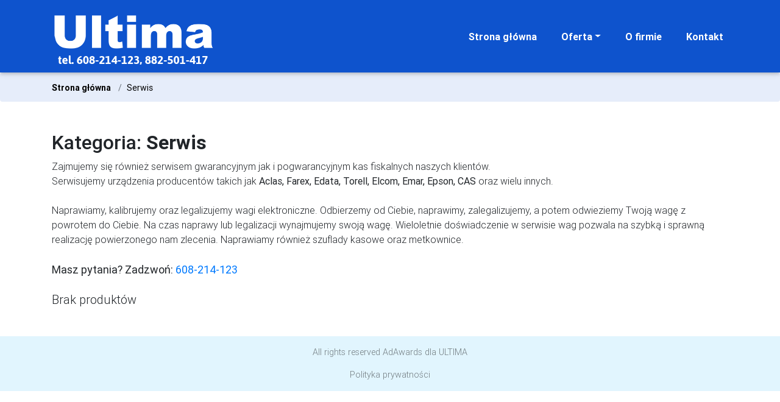

--- FILE ---
content_type: text/html; charset=UTF-8
request_url: https://ultimasc.pl/oferta/serwis
body_size: 2479
content:

<!DOCTYPE html>
<html lang="pl">

<head>
  <meta charset="utf-8">
  <meta name="viewport" content="width=device-width, initial-scale=1, shrink-to-fit=no">
  <meta http-equiv="x-ua-compatible" content="ie=edge">
   <title>ULTIMA | Kasy fiskalne. Kwalifikowany podpis elektroniczny</title>
   	  <meta name="description" content="W ofercie posiadamy kasy fiskalne online, kwalifikowany podpis elektroniczny, bezpłatne terminale płatnicze, drukarki fiskalne, wagi elektroniczne, szuflady kasowe, czytniki kodów kreskowych oraz oprogramowanie dla firm.">
	  <meta name="keywords" content="">
	  <!-- Font Awesome -->
  <link rel="stylesheet" href="https://use.fontawesome.com/releases/v5.8.1/css/all.css">
  <!-- Bootstrap core CSS -->
  <link href="https://ultimasc.pl/assets/front/css/bootstrap.min.css" rel="stylesheet">
  <!-- Material Design Bootstrap -->
  <link href="https://ultimasc.pl/assets/front/css/mdb.css" rel="stylesheet">
  <!-- JQuery -->
  <script type="text/javascript" src="https://ultimasc.pl/assets/front/js/jquery-3.3.1.min.js"></script>
  </head>
<!-- Global site tag (gtag.js) - Google Analytics -->
<script async src="https://www.googletagmanager.com/gtag/js?id=G-FW8WTMMQSQ"></script>
<script>
  window.dataLayer = window.dataLayer || [];
  function gtag(){dataLayer.push(arguments);}
  gtag('js', new Date());

  gtag('config', 'G-FW8WTMMQSQ');
</script>
<body>
  
  <!-- Start your project here-->
  <nav class="navbar navbar-color navbar-expand-lg navbar-dark">
    <div class="container">
      <a class="navbar-brand mt-2" href="https://ultimasc.pl/">
        <img src="https://ultimasc.pl/assets/front/assets2/ultima__logo_white.png " class="img-fluid" alt="Ultima">
      </a>
      <button class="navbar-toggler d-lg-none" type="button" data-toggle="collapse" data-target="#collapsibleNavId"
        aria-controls="collapsibleNavId" aria-expanded="false" aria-label="Toggle navigation">
        <span class="navbar-toggler-icon"></span>
      </button>
      <div class="collapse navbar-collapse float-right" id="collapsibleNavId">
        <ul class="navbar-nav ml-auto mt-2 mt-lg-0 font-weight-bold">
          <li class="nav-item ml-4">
            <a class="nav-link" href="https://ultimasc.pl/">Strona główna</a>
          </li>
          <li class="nav-item dropdown ml-4">
            <a class="nav-link dropdown-toggle" href="https://ultimasc.pl//oferta" id="dropdownId" data-toggle="dropdown" aria-haspopup="true"
              aria-expanded="false">Oferta</a>
            <div class="dropdown-menu" aria-labelledby="dropdownId">

                              <a class="dropdown-item" href="https://ultimasc.pl/oferta/kasy_fiskalne">Kasy fiskalne</a>
                              <a class="dropdown-item" href="https://ultimasc.pl/oferta/terminale_platnicze">Terminale płatnicze</a>
                              <a class="dropdown-item" href="https://ultimasc.pl/oferta/wagi_elektroniczne">Wagi elektroniczne</a>
                              <a class="dropdown-item" href="https://ultimasc.pl/oferta/podpis_elektroniczny">Podpis elektroniczny</a>
                              <a class="dropdown-item" href="https://ultimasc.pl/oferta/szuflady_kasowe">Szuflady kasowe</a>
                              <a class="dropdown-item" href="https://ultimasc.pl/oferta/skanery_kodow_kreskowych">Skanery kodów kreskowych</a>
                              <a class="dropdown-item" href="https://ultimasc.pl/oferta/rolki_kasowe">Rolki kasowe</a>
                              <a class="dropdown-item" href="https://ultimasc.pl/oferta/metkownice">Metkownice</a>
                              <a class="dropdown-item" href="https://ultimasc.pl/oferta/serwis">Serwis</a>
                              <a class="dropdown-item" href="https://ultimasc.pl/oferta/pieczec_elektroniczna">Pieczęć elektroniczna</a>
              
            </div>
          </li>
          <li class="nav-item ml-4">
            <a href="https://ultimasc.pl/o_firmie" class="nav-link">O firmie</a>
          </li>
          <li class="nav-item ml-4">
            <a href="https://ultimasc.pl/kontakt" class="nav-link">Kontakt</a>
          </li>
        </ul>
      </div>
    </div>
  </nav><nav class="breadcrumb navbar-color-10 mb-5">
    <div class="container">
              <a class="breadcrumb-item" href="https://ultimasc.pl/">Strona główna</a>
                  <span class="breadcrumb-item active">Serwis</span>
          </div>
</nav>
<div class="container">
    <h2 class="h2">Kategoria: <strong>Serwis</strong></h2>
    <p>Zajmujemy się również serwisem gwarancyjnym jak i pogwarancyjnym kas fiskalnych naszych klientów.<br>
Serwisujemy urządzenia producentów takich jak <b>Aclas, Farex, Edata, Torell, Elcom, Emar, Epson, CAS</b> oraz wielu innych.<br><br>
Naprawiamy, kalibrujemy oraz legalizujemy wagi elektroniczne. Odbierzemy od Ciebie, naprawimy, zalegalizujemy, a potem odwieziemy Twoją wagę z powrotem do Ciebie. Na czas naprawy lub legalizacji wynajmujemy swoją wagę. Wieloletnie doświadczenie w serwisie wag pozwala na szybką i sprawną realizację powierzonego nam zlecenia. Naprawiamy również szuflady kasowe oraz metkownice.<br><br>
<b><font size="4">Masz pytania? Zadzwoń: <font color=#007AFF>608-214-123</font></font></b></p>
              <h5 class="h5-responsive mt-4">Brak produktów</h5>
              
</div>

<footer class="page-footer font-small light-blue lighten-5 mt-5">
        <div class="text-black-50 text-center pt-3">
      All rights reserved <a class="text-black-50" href="https://agencjamedialna.pro/" target="_blank">AdAwards</a> dla ULTIMA
    </div>
    <p class='text-center py-3'><a target="_blank" class='text-black-50' href='https://ultimasc.pl/polityka-ultima.pdf'>Polityka prywatności</a></p>
  </footer>

  <div style="display: none;" class="cookies-container text-center alert alert-primary mb-0" id="cookies-container">
      <button id="cookies-container-close" style="background: none; border: none; position: absolute; right: 10px;">X</button>
      <p class="cookies-tex mb-0">
          Korzystamy z ciasteczek by poprawić wydajność strony. Dziękujemy.      </p>
  </div>

  <!-- SCRIPTS -->
  <!-- Bootstrap tooltips -->
  <script type="text/javascript" src="https://ultimasc.pl/assets/front/js/popper.min.js"></script>
  <!-- Bootstrap core JavaScript -->
  <script type="text/javascript" src="https://ultimasc.pl/assets/front/js/bootstrap.min.js"></script>
  <!-- MDB core JavaScript -->
  <script type="text/javascript" src="https://ultimasc.pl/assets/front/js/mdb.min.js"></script>
  <script>

      function setCookie(name, val, days, path, domain, secure) {
          if (navigator.cookieEnabled) { //czy ciasteczka są włączone
              const cookieName = encodeURIComponent(name);
              const cookieVal = encodeURIComponent(val);
              let cookieText = cookieName + "=" + cookieVal;

              if (typeof days === "number") {
                  const data = new Date();
                  data.setTime(data.getTime() + (days * 24 * 60 * 60 * 1000));
                  cookieText += "; expires=" + data.toGMTString();
              }

          if (path) {
              cookieText += "; path=" + path;
          }
          if (domain) {
              cookieText += "; domain=" + domain;
          }
          if (secure) {
              cookieText += "; secure";
          }

          document.cookie = cookieText;
          }
      }

      function showCookie(name) {
          if (document.cookie !== "") {
              const cookies = document.cookie.split(/; */);

              for (let i=0; i<cookies.length; i++) {
                  const cookieName = cookies[i].split("=")[0];
                  const cookieVal = cookies[i].split("=")[1];

                  if (cookieName === decodeURIComponent(name)) {
                      return decodeURIComponent(cookieVal);
                  }

              }
          }
      }

      $('#cookies-container').hide();

      function cookiesContainer() {
          const cookiesContainer = $('#cookies-container');
          const cookiesContainerClose = $('#cookies-container-close');

          cookiesContainer.fadeIn();

          cookiesContainerClose.on('click', function () {
              cookiesContainer.fadeOut();
          });

          setCookie('cookiesContainer', 'showed', 30);
      }

      if (document.cookie.indexOf("cookiesContainer=") >= 0) {
          // Do nothing
      } else {
          setTimeout(cookiesContainer, 3000);
      }

    </script>
  </body>

</html>

--- FILE ---
content_type: text/css
request_url: https://ultimasc.pl/assets/front/css/mdb.css
body_size: 63721
content:
/*!
 * Material Design for Bootstrap 4
 * Version: MDB PRO 4.5.16
 *
 *
 * Copyright: Material Design for Bootstrap
 * https://mdbootstrap.com/
 *
 * Read the license: https://mdbootstrap.com/general/license/
 *
 *
 * Documentation: https://mdbootstrap.com/
 *
 * Getting started: https://mdbootstrap.com/docs/jquery/getting-started/download/
 *
 * Tutorials: https://mdbootstrap.com/education/bootstrap/
 *
 * Templates: https://mdbootstrap.com/templates/
 *
 * Support: https://mdbootstrap.com/support/
 *
 * Contact: office@mdbootstrap.com
 *
 * Atribution: Animate CSS, Twitter Bootstrap, Materialize CSS, Normalize CSS, Waves JS, WOW JS, Toastr, Chart.js , Hammer.js
 *
 */
@import url("https://fonts.googleapis.com/css?family=Nunito:400,700,900");
/*** Global ***/
.mdb-color.lighten-5 {
  background-color: #d0d6e2 !important; }

.mdb-color.lighten-4 {
  background-color: #b1bace !important; }

.mdb-color.lighten-3 {
  background-color: #929fba !important; }

.mdb-color.lighten-2 {
  background-color: #7283a7 !important; }

.mdb-color.lighten-1 {
  background-color: #59698d !important; }

.mdb-color {
  background-color: #45526e !important; }

.mdb-color-text {
  color: #45526e !important; }

.rgba-mdb-color-slight,
.rgba-mdb-color-slight:after {
  background-color: rgba(69, 82, 110, 0.1); }

.rgba-mdb-color-light,
.rgba-mdb-color-light:after {
  background-color: rgba(69, 82, 110, 0.3); }

.rgba-mdb-color-strong,
.rgba-mdb-color-strong:after {
  background-color: rgba(69, 82, 110, 0.7); }

.mdb-color.darken-1 {
  background-color: #3b465e !important; }

.mdb-color.darken-2 {
  background-color: #2e3951 !important; }

.mdb-color.darken-3 {
  background-color: #1c2a48 !important; }

.mdb-color.darken-4 {
  background-color: #1c2331 !important; }

.red.lighten-5 {
  background-color: #ffebee !important; }

.red.lighten-4 {
  background-color: #ffcdd2 !important; }

.red.lighten-3 {
  background-color: #ef9a9a !important; }

.red.lighten-2 {
  background-color: #e57373 !important; }

.red.lighten-1 {
  background-color: #ef5350 !important; }

.red {
  background-color: #f44336 !important; }

.red-text {
  color: #f44336 !important; }

.rgba-red-slight,
.rgba-red-slight:after {
  background-color: rgba(244, 67, 54, 0.1); }

.rgba-red-light,
.rgba-red-light:after {
  background-color: rgba(244, 67, 54, 0.3); }

.rgba-red-strong,
.rgba-red-strong:after {
  background-color: rgba(244, 67, 54, 0.7); }

.red.darken-1 {
  background-color: #e53935 !important; }

.red.darken-2 {
  background-color: #d32f2f !important; }

.red.darken-3 {
  background-color: #c62828 !important; }

.red.darken-4 {
  background-color: #b71c1c !important; }

.red.accent-1 {
  background-color: #ff8a80 !important; }

.red.accent-2 {
  background-color: #ff5252 !important; }

.red.accent-3 {
  background-color: #ff1744 !important; }

.red.accent-4 {
  background-color: #d50000 !important; }

.pink.lighten-5 {
  background-color: #fce4ec !important; }

.pink.lighten-4 {
  background-color: #f8bbd0 !important; }

.pink.lighten-3 {
  background-color: #f48fb1 !important; }

.pink.lighten-2 {
  background-color: #f06292 !important; }

.pink.lighten-1 {
  background-color: #ec407a !important; }

.pink {
  background-color: #e91e63 !important; }

.pink-text {
  color: #e91e63 !important; }

.rgba-pink-slight,
.rgba-pink-slight:after {
  background-color: rgba(233, 30, 99, 0.1); }

.rgba-pink-light,
.rgba-pink-light:after {
  background-color: rgba(233, 30, 99, 0.3); }

.rgba-pink-strong,
.rgba-pink-strong:after {
  background-color: rgba(233, 30, 99, 0.7); }

.pink.darken-1 {
  background-color: #d81b60 !important; }

.pink.darken-2 {
  background-color: #c2185b !important; }

.pink.darken-3 {
  background-color: #ad1457 !important; }

.pink.darken-4 {
  background-color: #880e4f !important; }

.pink.accent-1 {
  background-color: #ff80ab !important; }

.pink.accent-2 {
  background-color: #ff4081 !important; }

.pink.accent-3 {
  background-color: #f50057 !important; }

.pink.accent-4 {
  background-color: #c51162 !important; }

.purple.lighten-5 {
  background-color: #f3e5f5 !important; }

.purple.lighten-4 {
  background-color: #e1bee7 !important; }

.purple.lighten-3 {
  background-color: #ce93d8 !important; }

.purple.lighten-2 {
  background-color: #ba68c8 !important; }

.purple.lighten-1 {
  background-color: #ab47bc !important; }

.purple {
  background-color: #9c27b0 !important; }

.purple-text {
  color: #9c27b0 !important; }

.rgba-purple-slight,
.rgba-purple-slight:after {
  background-color: rgba(156, 39, 176, 0.1); }

.rgba-purple-light,
.rgba-purple-light:after {
  background-color: rgba(156, 39, 176, 0.3); }

.rgba-purple-strong,
.rgba-purple-strong:after {
  background-color: rgba(156, 39, 176, 0.7); }

.purple.darken-1 {
  background-color: #8e24aa !important; }

.purple.darken-2 {
  background-color: #7b1fa2 !important; }

.purple.darken-3 {
  background-color: #6a1b9a !important; }

.purple.darken-4 {
  background-color: #4a148c !important; }

.purple.accent-1 {
  background-color: #ea80fc !important; }

.purple.accent-2 {
  background-color: #e040fb !important; }

.purple.accent-3 {
  background-color: #d500f9 !important; }

.purple.accent-4 {
  background-color: #aa00ff !important; }

.deep-purple.lighten-5 {
  background-color: #ede7f6 !important; }

.deep-purple.lighten-4 {
  background-color: #d1c4e9 !important; }

.deep-purple.lighten-3 {
  background-color: #b39ddb !important; }

.deep-purple.lighten-2 {
  background-color: #9575cd !important; }

.deep-purple.lighten-1 {
  background-color: #7e57c2 !important; }

.deep-purple {
  background-color: #673ab7 !important; }

.deep-purple-text {
  color: #673ab7 !important; }

.rgba-deep-purple-slight,
.rgba-deep-purple-slight:after {
  background-color: rgba(103, 58, 183, 0.1); }

.rgba-deep-purple-light,
.rgba-deep-purple-light:after {
  background-color: rgba(103, 58, 183, 0.3); }

.rgba-deep-purple-strong,
.rgba-deep-purple-strong:after {
  background-color: rgba(103, 58, 183, 0.7); }

.deep-purple.darken-1 {
  background-color: #5e35b1 !important; }

.deep-purple.darken-2 {
  background-color: #512da8 !important; }

.deep-purple.darken-3 {
  background-color: #4527a0 !important; }

.deep-purple.darken-4 {
  background-color: #311b92 !important; }

.deep-purple.accent-1 {
  background-color: #b388ff !important; }

.deep-purple.accent-2 {
  background-color: #7c4dff !important; }

.deep-purple.accent-3 {
  background-color: #651fff !important; }

.deep-purple.accent-4 {
  background-color: #6200ea !important; }

.indigo.lighten-5 {
  background-color: #e8eaf6 !important; }

.indigo.lighten-4 {
  background-color: #c5cae9 !important; }

.indigo.lighten-3 {
  background-color: #9fa8da !important; }

.indigo.lighten-2 {
  background-color: #7986cb !important; }

.indigo.lighten-1 {
  background-color: #5c6bc0 !important; }

.indigo {
  background-color: #3f51b5 !important; }

.indigo-text {
  color: #3f51b5 !important; }

.rgba-indigo-slight,
.rgba-indigo-slight:after {
  background-color: rgba(63, 81, 181, 0.1); }

.rgba-indigo-light,
.rgba-indigo-light:after {
  background-color: rgba(63, 81, 181, 0.3); }

.rgba-indigo-strong,
.rgba-indigo-strong:after {
  background-color: rgba(63, 81, 181, 0.7); }

.indigo.darken-1 {
  background-color: #3949ab !important; }

.indigo.darken-2 {
  background-color: #303f9f !important; }

.indigo.darken-3 {
  background-color: #283593 !important; }

.indigo.darken-4 {
  background-color: #1a237e !important; }

.indigo.accent-1 {
  background-color: #8c9eff !important; }

.indigo.accent-2 {
  background-color: #536dfe !important; }

.indigo.accent-3 {
  background-color: #3d5afe !important; }

.indigo.accent-4 {
  background-color: #304ffe !important; }

.blue.lighten-5 {
  background-color: #e3f2fd !important; }

.blue.lighten-4 {
  background-color: #bbdefb !important; }

.blue.lighten-3 {
  background-color: #90caf9 !important; }

.blue.lighten-2 {
  background-color: #64b5f6 !important; }

.blue.lighten-1 {
  background-color: #42a5f5 !important; }

.blue {
  background-color: #2196f3 !important; }

.blue-text {
  color: #2196f3 !important; }

.rgba-blue-slight,
.rgba-blue-slight:after {
  background-color: rgba(33, 150, 243, 0.1); }

.rgba-blue-light,
.rgba-blue-light:after {
  background-color: rgba(33, 150, 243, 0.3); }

.rgba-blue-strong,
.rgba-blue-strong:after {
  background-color: rgba(33, 150, 243, 0.7); }

.blue.darken-1 {
  background-color: #1e88e5 !important; }

.blue.darken-2 {
  background-color: #1976d2 !important; }

.blue.darken-3 {
  background-color: #1565c0 !important; }

.blue.darken-4 {
  background-color: #0d47a1 !important; }

.blue.accent-1 {
  background-color: #82b1ff !important; }

.blue.accent-2 {
  background-color: #448aff !important; }

.blue.accent-3 {
  background-color: #2979ff !important; }

.blue.accent-4 {
  background-color: #2962ff !important; }

.light-blue.lighten-5 {
  background-color: #e1f5fe !important; }

.light-blue.lighten-4 {
  background-color: #b3e5fc !important; }

.light-blue.lighten-3 {
  background-color: #81d4fa !important; }

.light-blue.lighten-2 {
  background-color: #4fc3f7 !important; }

.light-blue.lighten-1 {
  background-color: #29b6f6 !important; }

.light-blue {
  background-color: #03a9f4 !important; }

.light-blue-text {
  color: #03a9f4 !important; }

.rgba-light-blue-slight,
.rgba-light-blue-slight:after {
  background-color: rgba(3, 169, 244, 0.1); }

.rgba-light-blue-light,
.rgba-light-blue-light:after {
  background-color: rgba(3, 169, 244, 0.3); }

.rgba-light-blue-strong,
.rgba-light-blue-strong:after {
  background-color: rgba(3, 169, 244, 0.7); }

.light-blue.darken-1 {
  background-color: #039be5 !important; }

.light-blue.darken-2 {
  background-color: #0288d1 !important; }

.light-blue.darken-3 {
  background-color: #0277bd !important; }

.light-blue.darken-4 {
  background-color: #01579b !important; }

.light-blue.accent-1 {
  background-color: #80d8ff !important; }

.light-blue.accent-2 {
  background-color: #40c4ff !important; }

.light-blue.accent-3 {
  background-color: #00b0ff !important; }

.light-blue.accent-4 {
  background-color: #0091ea !important; }

.cyan.lighten-5 {
  background-color: #e0f7fa !important; }

.cyan.lighten-4 {
  background-color: #b2ebf2 !important; }

.cyan.lighten-3 {
  background-color: #80deea !important; }

.cyan.lighten-2 {
  background-color: #4dd0e1 !important; }

.cyan.lighten-1 {
  background-color: #26c6da !important; }

.cyan {
  background-color: #00bcd4 !important; }

.cyan-text {
  color: #00bcd4 !important; }

.rgba-cyan-slight,
.rgba-cyan-slight:after {
  background-color: rgba(0, 188, 212, 0.1); }

.rgba-cyan-light,
.rgba-cyan-light:after {
  background-color: rgba(0, 188, 212, 0.3); }

.rgba-cyan-strong,
.rgba-cyan-strong:after {
  background-color: rgba(0, 188, 212, 0.7); }

.cyan.darken-1 {
  background-color: #00acc1 !important; }

.cyan.darken-2 {
  background-color: #0097a7 !important; }

.cyan.darken-3 {
  background-color: #00838f !important; }

.cyan.darken-4 {
  background-color: #006064 !important; }

.cyan.accent-1 {
  background-color: #84ffff !important; }

.cyan.accent-2 {
  background-color: #18ffff !important; }

.cyan.accent-3 {
  background-color: #00e5ff !important; }

.cyan.accent-4 {
  background-color: #00b8d4 !important; }

.teal.lighten-5 {
  background-color: #e0f2f1 !important; }

.teal.lighten-4 {
  background-color: #b2dfdb !important; }

.teal.lighten-3 {
  background-color: #80cbc4 !important; }

.teal.lighten-2 {
  background-color: #4db6ac !important; }

.teal.lighten-1 {
  background-color: #26a69a !important; }

.teal {
  background-color: #009688 !important; }

.teal-text {
  color: #009688 !important; }

.rgba-teal-slight,
.rgba-teal-slight:after {
  background-color: rgba(0, 150, 136, 0.1); }

.rgba-teal-light,
.rgba-teal-light:after {
  background-color: rgba(0, 150, 136, 0.3); }

.rgba-teal-strong,
.rgba-teal-strong:after {
  background-color: rgba(0, 150, 136, 0.7); }

.teal.darken-1 {
  background-color: #00897b !important; }

.teal.darken-2 {
  background-color: #00796b !important; }

.teal.darken-3 {
  background-color: #00695c !important; }

.teal.darken-4 {
  background-color: #004d40 !important; }

.teal.accent-1 {
  background-color: #a7ffeb !important; }

.teal.accent-2 {
  background-color: #64ffda !important; }

.teal.accent-3 {
  background-color: #1de9b6 !important; }

.teal.accent-4 {
  background-color: #00bfa5 !important; }

.green.lighten-5 {
  background-color: #e8f5e9 !important; }

.green.lighten-4 {
  background-color: #c8e6c9 !important; }

.green.lighten-3 {
  background-color: #a5d6a7 !important; }

.green.lighten-2 {
  background-color: #81c784 !important; }

.green.lighten-1 {
  background-color: #66bb6a !important; }

.green {
  background-color: #4caf50 !important; }

.green-text {
  color: #4caf50 !important; }

.rgba-green-slight,
.rgba-green-slight:after {
  background-color: rgba(76, 175, 80, 0.1); }

.rgba-green-light,
.rgba-green-light:after {
  background-color: rgba(76, 175, 80, 0.3); }

.rgba-green-strong,
.rgba-green-strong:after {
  background-color: rgba(76, 175, 80, 0.7); }

.green.darken-1 {
  background-color: #43a047 !important; }

.green.darken-2 {
  background-color: #388e3c !important; }

.green.darken-3 {
  background-color: #2e7d32 !important; }

.green.darken-4 {
  background-color: #1b5e20 !important; }

.green.accent-1 {
  background-color: #b9f6ca !important; }

.green.accent-2 {
  background-color: #69f0ae !important; }

.green.accent-3 {
  background-color: #00e676 !important; }

.green.accent-4 {
  background-color: #00c853 !important; }

.light-green.lighten-5 {
  background-color: #f1f8e9 !important; }

.light-green.lighten-4 {
  background-color: #dcedc8 !important; }

.light-green.lighten-3 {
  background-color: #c5e1a5 !important; }

.light-green.lighten-2 {
  background-color: #aed581 !important; }

.light-green.lighten-1 {
  background-color: #9ccc65 !important; }

.light-green {
  background-color: #8bc34a !important; }

.light-green-text {
  color: #8bc34a !important; }

.rgba-light-green-slight,
.rgba-light-green-slight:after {
  background-color: rgba(139, 195, 74, 0.1); }

.rgba-light-green-light,
.rgba-light-green-light:after {
  background-color: rgba(139, 195, 74, 0.3); }

.rgba-light-green-strong,
.rgba-light-green-strong:after {
  background-color: rgba(139, 195, 74, 0.7); }

.light-green.darken-1 {
  background-color: #7cb342 !important; }

.light-green.darken-2 {
  background-color: #689f38 !important; }

.light-green.darken-3 {
  background-color: #558b2f !important; }

.light-green.darken-4 {
  background-color: #33691e !important; }

.light-green.accent-1 {
  background-color: #ccff90 !important; }

.light-green.accent-2 {
  background-color: #b2ff59 !important; }

.light-green.accent-3 {
  background-color: #76ff03 !important; }

.light-green.accent-4 {
  background-color: #64dd17 !important; }

.lime.lighten-5 {
  background-color: #f9fbe7 !important; }

.lime.lighten-4 {
  background-color: #f0f4c3 !important; }

.lime.lighten-3 {
  background-color: #e6ee9c !important; }

.lime.lighten-2 {
  background-color: #dce775 !important; }

.lime.lighten-1 {
  background-color: #d4e157 !important; }

.lime {
  background-color: #cddc39 !important; }

.lime-text {
  color: #cddc39 !important; }

.rgba-lime-slight,
.rgba-lime-slight:after {
  background-color: rgba(205, 220, 57, 0.1); }

.rgba-lime-light,
.rgba-lime-light:after {
  background-color: rgba(205, 220, 57, 0.3); }

.rgba-lime-strong,
.rgba-lime-strong:after {
  background-color: rgba(205, 220, 57, 0.7); }

.lime.darken-1 {
  background-color: #c0ca33 !important; }

.lime.darken-2 {
  background-color: #afb42b !important; }

.lime.darken-3 {
  background-color: #9e9d24 !important; }

.lime.darken-4 {
  background-color: #827717 !important; }

.lime.accent-1 {
  background-color: #f4ff81 !important; }

.lime.accent-2 {
  background-color: #eeff41 !important; }

.lime.accent-3 {
  background-color: #c6ff00 !important; }

.lime.accent-4 {
  background-color: #aeea00 !important; }

.yellow.lighten-5 {
  background-color: #fffde7 !important; }

.yellow.lighten-4 {
  background-color: #fff9c4 !important; }

.yellow.lighten-3 {
  background-color: #fff59d !important; }

.yellow.lighten-2 {
  background-color: #fff176 !important; }

.yellow.lighten-1 {
  background-color: #ffee58 !important; }

.yellow {
  background-color: #ffeb3b !important; }

.yellow-text {
  color: #ffeb3b !important; }

.rgba-yellow-slight,
.rgba-yellow-slight:after {
  background-color: rgba(255, 235, 59, 0.1); }

.rgba-yellow-light,
.rgba-yellow-light:after {
  background-color: rgba(255, 235, 59, 0.3); }

.rgba-yellow-strong,
.rgba-yellow-strong:after {
  background-color: rgba(255, 235, 59, 0.7); }

.yellow.darken-1 {
  background-color: #fdd835 !important; }

.yellow.darken-2 {
  background-color: #fbc02d !important; }

.yellow.darken-3 {
  background-color: #f9a825 !important; }

.yellow.darken-4 {
  background-color: #f57f17 !important; }

.yellow.accent-1 {
  background-color: #ffff8d !important; }

.yellow.accent-2 {
  background-color: #ffff00 !important; }

.yellow.accent-3 {
  background-color: #ffea00 !important; }

.yellow.accent-4 {
  background-color: #ffd600 !important; }

.amber.lighten-5 {
  background-color: #fff8e1 !important; }

.amber.lighten-4 {
  background-color: #ffecb3 !important; }

.amber.lighten-3 {
  background-color: #ffe082 !important; }

.amber.lighten-2 {
  background-color: #ffd54f !important; }

.amber.lighten-1 {
  background-color: #ffca28 !important; }

.amber {
  background-color: #ffc107 !important; }

.amber-text {
  color: #ffc107 !important; }

.rgba-amber-slight,
.rgba-amber-slight:after {
  background-color: rgba(255, 193, 7, 0.1); }

.rgba-amber-light,
.rgba-amber-light:after {
  background-color: rgba(255, 193, 7, 0.3); }

.rgba-amber-strong,
.rgba-amber-strong:after {
  background-color: rgba(255, 193, 7, 0.7); }

.amber.darken-1 {
  background-color: #ffb300 !important; }

.amber.darken-2 {
  background-color: #ffa000 !important; }

.amber.darken-3 {
  background-color: #ff8f00 !important; }

.amber.darken-4 {
  background-color: #ff6f00 !important; }

.amber.accent-1 {
  background-color: #ffe57f !important; }

.amber.accent-2 {
  background-color: #ffd740 !important; }

.amber.accent-3 {
  background-color: #ffc400 !important; }

.amber.accent-4 {
  background-color: #ffab00 !important; }

.orange.lighten-5 {
  background-color: #fff3e0 !important; }

.orange.lighten-4 {
  background-color: #ffe0b2 !important; }

.orange.lighten-3 {
  background-color: #ffcc80 !important; }

.orange.lighten-2 {
  background-color: #ffb74d !important; }

.orange.lighten-1 {
  background-color: #ffa726 !important; }

.orange {
  background-color: #ff9800 !important; }

.orange-text {
  color: #ff9800 !important; }

.rgba-orange-slight,
.rgba-orange-slight:after {
  background-color: rgba(255, 152, 0, 0.1); }

.rgba-orange-light,
.rgba-orange-light:after {
  background-color: rgba(255, 152, 0, 0.3); }

.rgba-orange-strong,
.rgba-orange-strong:after {
  background-color: rgba(255, 152, 0, 0.7); }

.orange.darken-1 {
  background-color: #fb8c00 !important; }

.orange.darken-2 {
  background-color: #f57c00 !important; }

.orange.darken-3 {
  background-color: #ef6c00 !important; }

.orange.darken-4 {
  background-color: #e65100 !important; }

.orange.accent-1 {
  background-color: #ffd180 !important; }

.orange.accent-2 {
  background-color: #ffab40 !important; }

.orange.accent-3 {
  background-color: #ff9100 !important; }

.orange.accent-4 {
  background-color: #ff6d00 !important; }

.deep-orange.lighten-5 {
  background-color: #fbe9e7 !important; }

.deep-orange.lighten-4 {
  background-color: #ffccbc !important; }

.deep-orange.lighten-3 {
  background-color: #ffab91 !important; }

.deep-orange.lighten-2 {
  background-color: #ff8a65 !important; }

.deep-orange.lighten-1 {
  background-color: #ff7043 !important; }

.deep-orange {
  background-color: #ff5722 !important; }

.deep-orange-text {
  color: #ff5722 !important; }

.rgba-deep-orange-slight,
.rgba-deep-orange-slight:after {
  background-color: rgba(255, 87, 34, 0.1); }

.rgba-deep-orange-light,
.rgba-deep-orange-light:after {
  background-color: rgba(255, 87, 34, 0.3); }

.rgba-deep-orange-strong,
.rgba-deep-orange-strong:after {
  background-color: rgba(255, 87, 34, 0.7); }

.deep-orange.darken-1 {
  background-color: #f4511e !important; }

.deep-orange.darken-2 {
  background-color: #e64a19 !important; }

.deep-orange.darken-3 {
  background-color: #d84315 !important; }

.deep-orange.darken-4 {
  background-color: #bf360c !important; }

.deep-orange.accent-1 {
  background-color: #ff9e80 !important; }

.deep-orange.accent-2 {
  background-color: #ff6e40 !important; }

.deep-orange.accent-3 {
  background-color: #ff3d00 !important; }

.deep-orange.accent-4 {
  background-color: #dd2c00 !important; }

.brown.lighten-5 {
  background-color: #efebe9 !important; }

.brown.lighten-4 {
  background-color: #d7ccc8 !important; }

.brown.lighten-3 {
  background-color: #bcaaa4 !important; }

.brown.lighten-2 {
  background-color: #a1887f !important; }

.brown.lighten-1 {
  background-color: #8d6e63 !important; }

.brown {
  background-color: #795548 !important; }

.brown-text {
  color: #795548 !important; }

.rgba-brown-slight,
.rgba-brown-slight:after {
  background-color: rgba(121, 85, 72, 0.1); }

.rgba-brown-light,
.rgba-brown-light:after {
  background-color: rgba(121, 85, 72, 0.3); }

.rgba-brown-strong,
.rgba-brown-strong:after {
  background-color: rgba(121, 85, 72, 0.7); }

.brown.darken-1 {
  background-color: #6d4c41 !important; }

.brown.darken-2 {
  background-color: #5d4037 !important; }

.brown.darken-3 {
  background-color: #4e342e !important; }

.brown.darken-4 {
  background-color: #3e2723 !important; }

.blue-grey.lighten-5 {
  background-color: #eceff1 !important; }

.blue-grey.lighten-4 {
  background-color: #cfd8dc !important; }

.blue-grey.lighten-3 {
  background-color: #b0bec5 !important; }

.blue-grey.lighten-2 {
  background-color: #90a4ae !important; }

.blue-grey.lighten-1 {
  background-color: #78909c !important; }

.blue-grey {
  background-color: #607d8b !important; }

.blue-grey-text {
  color: #607d8b !important; }

.rgba-blue-grey-slight,
.rgba-blue-grey-slight:after {
  background-color: rgba(96, 125, 139, 0.1); }

.rgba-blue-grey-light,
.rgba-blue-grey-light:after {
  background-color: rgba(96, 125, 139, 0.3); }

.rgba-blue-grey-strong,
.rgba-blue-grey-strong:after {
  background-color: rgba(96, 125, 139, 0.7); }

.blue-grey.darken-1 {
  background-color: #546e7a !important; }

.blue-grey.darken-2 {
  background-color: #455a64 !important; }

.blue-grey.darken-3 {
  background-color: #37474f !important; }

.blue-grey.darken-4 {
  background-color: #263238 !important; }

.grey.lighten-5 {
  background-color: #fafafa !important; }

.grey.lighten-4 {
  background-color: #f5f5f5 !important; }

.grey.lighten-3 {
  background-color: #eeeeee !important; }

.grey.lighten-2 {
  background-color: #e0e0e0 !important; }

.grey.lighten-1 {
  background-color: #bdbdbd !important; }

.grey {
  background-color: #9e9e9e !important; }

.grey-text {
  color: #9e9e9e !important; }

.rgba-grey-slight,
.rgba-grey-slight:after {
  background-color: rgba(158, 158, 158, 0.1); }

.rgba-grey-light, .md-pills .nav-link:hover,
.rgba-grey-light:after,
.md-pills .nav-link:hover:after {
  background-color: rgba(158, 158, 158, 0.3); }

.rgba-grey-strong,
.rgba-grey-strong:after {
  background-color: rgba(158, 158, 158, 0.7); }

.grey.darken-1 {
  background-color: #757575 !important; }

.grey.darken-2 {
  background-color: #616161 !important; }

.grey.darken-3 {
  background-color: #424242 !important; }

.grey.darken-4 {
  background-color: #212121 !important; }

.black, .picker__list-item:hover {
  background-color: #000 !important; }

.black-text, .btn.btn-link, .toast-close-button:hover,
.toast-close-button:focus {
  color: #000 !important; }

.rgba-black-slight,
.rgba-black-slight:after {
  background-color: rgba(0, 0, 0, 0.1); }

.rgba-black-light,
.rgba-black-light:after {
  background-color: rgba(0, 0, 0, 0.3); }

.rgba-black-strong,
.rgba-black-strong:after {
  background-color: rgba(0, 0, 0, 0.7); }

.white, .carousel-thumbnails .carousel-indicators .active, .picker__list-item, .picker__box .picker__header .picker__select--month.browser-default, .picker__box .picker__header .picker__select--year.browser-default {
  background-color: #fff !important; }

.white-text, .card.card-cascade .view.view-cascade.gradient-card-header, .dropdown .dropdown-menu .dropdown-item:hover, .dropdown .dropdown-menu .dropdown-item:active,
.dropup .dropdown-menu .dropdown-item:hover,
.dropup .dropdown-menu .dropdown-item:active,
.dropleft .dropdown-menu .dropdown-item:hover,
.dropleft .dropdown-menu .dropdown-item:active,
.dropright .dropdown-menu .dropdown-item:hover,
.dropright .dropdown-menu .dropdown-item:active, .side-nav, .side-nav .search-form .form-control, .toast-message a,
.toast-message label, .toast-close-button, #toast-container > div, .picker__list-item--selected,
.picker__list-item--selected:hover,
.picker--focused .picker__list-item--selected, .picker--time .picker__button--clear:hover, .picker--time .picker__button--clear:focus, .picker--time .picker__button--clear:hover:before, .picker--time .picker__button--clear:focus:before, .picker__date-display, .picker__date-display .clockpicker-display .clockpicker-display-column .clockpicker-span-hours.text-primary, .picker__date-display .clockpicker-display .clockpicker-display-column .clockpicker-span-minutes.text-primary, .picker__date-display .clockpicker-display .clockpicker-display-column #click-am.text-primary, .picker__date-display .clockpicker-display .clockpicker-display-column #click-pm.text-primary, .clockpicker-display .clockpicker-display-column .clockpicker-span-hours.text-primary, .clockpicker-display .clockpicker-display-column .clockpicker-span-minutes.text-primary, .clockpicker-display .clockpicker-display-column #click-am.text-primary, .clockpicker-display .clockpicker-display-column #click-pm.text-primary, .darktheme .picker__box .picker__date-display .clockpicker-display, .darktheme .picker__box .picker__date-display .clockpicker-display .clockpicker-span-am-pm, .darktheme .picker__box .picker__calendar-container .clockpicker-plate .clockpicker-tick, .darktheme .picker__box .picker__footer button, .picker__box .picker__header .picker__date-display, .picker__box .picker__table .picker__day--outfocus, .picker__box .picker__table .picker__day--selected,
.picker__box .picker__table .picker__day--selected:hover,
.picker__box .picker__table .picker--focused {
  color: #fff !important; }

.rgba-white-slight,
.rgba-white-slight:after {
  background-color: rgba(255, 255, 255, 0.1); }

.rgba-white-light,
.rgba-white-light:after {
  background-color: rgba(255, 255, 255, 0.3); }

.rgba-white-strong,
.rgba-white-strong:after {
  background-color: rgba(255, 255, 255, 0.7); }

.rgba-stylish-slight {
  background-color: rgba(62, 69, 81, 0.1); }

.rgba-stylish-light {
  background-color: rgba(62, 69, 81, 0.3); }

.rgba-stylish-strong {
  background-color: rgba(62, 69, 81, 0.7); }

.primary-color, ul.stepper li.active a .circle, ul.stepper li.completed a .circle {
  background-color: #4285f4 !important; }

.primary-color-dark {
  background-color: #0d47a1 !important; }

.secondary-color {
  background-color: #aa66cc !important; }

.secondary-color-dark {
  background-color: #9933cc !important; }

.default-color {
  background-color: #2bbbad !important; }

.default-color-dark {
  background-color: #00695c !important; }

.info-color {
  background-color: #33b5e5 !important; }

.info-color-dark {
  background-color: #0099cc !important; }

.success-color {
  background-color: #00c851 !important; }

.success-color-dark {
  background-color: #007e33 !important; }

.warning-color {
  background-color: #ffbb33 !important; }

.warning-color-dark {
  background-color: #ff8800 !important; }

.danger-color, ul.stepper li.warning a .circle {
  background-color: #ff3547 !important; }

.danger-color-dark {
  background-color: #cc0000 !important; }

.elegant-color {
  background-color: #2e2e2e !important; }

.elegant-color-dark {
  background-color: #212121 !important; }

.stylish-color {
  background-color: #4b515d !important; }

.stylish-color-dark {
  background-color: #3e4551 !important; }

.unique-color {
  background-color: #3f729b !important; }

.unique-color-dark {
  background-color: #1c2331 !important; }

.special-color {
  background-color: #37474f !important; }

.special-color-dark {
  background-color: #263238 !important; }

.purple-gradient {
  background: -webkit-linear-gradient(50deg, #ff6ec4, #7873f5) !important;
  background: -o-linear-gradient(50deg, #ff6ec4, #7873f5) !important;
  background: linear-gradient(40deg, #ff6ec4, #7873f5) !important; }

.peach-gradient {
  background: -webkit-linear-gradient(50deg, #FFD86F, #FC6262) !important;
  background: -o-linear-gradient(50deg, #FFD86F, #FC6262) !important;
  background: linear-gradient(40deg, #FFD86F, #FC6262) !important; }

.aqua-gradient {
  background: -webkit-linear-gradient(50deg, #2096ff, #05ffa3) !important;
  background: -o-linear-gradient(50deg, #2096ff, #05ffa3) !important;
  background: linear-gradient(40deg, #2096ff, #05ffa3) !important; }

.blue-gradient {
  background: -webkit-linear-gradient(50deg, #45cafc, #303f9f) !important;
  background: -o-linear-gradient(50deg, #45cafc, #303f9f) !important;
  background: linear-gradient(40deg, #45cafc, #303f9f) !important; }

.purple-gradient-rgba {
  background: -webkit-linear-gradient(50deg, rgba(255, 110, 196, 0.9), rgba(120, 115, 245, 0.9)) !important;
  background: -o-linear-gradient(50deg, rgba(255, 110, 196, 0.9), rgba(120, 115, 245, 0.9)) !important;
  background: linear-gradient(40deg, rgba(255, 110, 196, 0.9), rgba(120, 115, 245, 0.9)) !important; }

.peach-gradient-rgba {
  background: -webkit-linear-gradient(50deg, rgba(255, 216, 111, 0.9), rgba(252, 98, 98, 0.9)) !important;
  background: -o-linear-gradient(50deg, rgba(255, 216, 111, 0.9), rgba(252, 98, 98, 0.9)) !important;
  background: linear-gradient(40deg, rgba(255, 216, 111, 0.9), rgba(252, 98, 98, 0.9)) !important; }

.aqua-gradient-rgba {
  background: -webkit-linear-gradient(50deg, rgba(32, 150, 255, 0.9), rgba(5, 255, 163, 0.9)) !important;
  background: -o-linear-gradient(50deg, rgba(32, 150, 255, 0.9), rgba(5, 255, 163, 0.9)) !important;
  background: linear-gradient(40deg, rgba(32, 150, 255, 0.9), rgba(5, 255, 163, 0.9)) !important; }

.blue-gradient-rgba {
  background: -webkit-linear-gradient(50deg, rgba(69, 202, 252, 0.9), rgba(48, 63, 159, 0.9)) !important;
  background: -o-linear-gradient(50deg, rgba(69, 202, 252, 0.9), rgba(48, 63, 159, 0.9)) !important;
  background: linear-gradient(40deg, rgba(69, 202, 252, 0.9), rgba(48, 63, 159, 0.9)) !important; }

.dark-grey-text {
  color: #4f4f4f !important; }
  .dark-grey-text:hover, .dark-grey-text:focus {
    color: #4f4f4f !important; }

.hoverable {
  -webkit-box-shadow: none;
  box-shadow: none;
  -webkit-transition: all 0.55s ease-in-out;
  -o-transition: all 0.55s ease-in-out;
  transition: all 0.55s ease-in-out; }
  .hoverable:hover {
    -webkit-box-shadow: 0 8px 17px 0 rgba(0, 0, 0, 0.2), 0 6px 20px 0 rgba(0, 0, 0, 0.19);
    box-shadow: 0 8px 17px 0 rgba(0, 0, 0, 0.2), 0 6px 20px 0 rgba(0, 0, 0, 0.19);
    -webkit-transition: all 0.55s ease-in-out;
    -o-transition: all 0.55s ease-in-out;
    transition: all 0.55s ease-in-out; }

.z-depth-0 {
  -webkit-box-shadow: none !important;
  box-shadow: none !important; }

.z-depth-1, .chip:active {
  -webkit-box-shadow: 0 2px 5px 0 rgba(0, 0, 0, 0.16), 0 2px 10px 0 rgba(0, 0, 0, 0.12) !important;
  box-shadow: 0 2px 5px 0 rgba(0, 0, 0, 0.16), 0 2px 10px 0 rgba(0, 0, 0, 0.12) !important; }

.z-depth-1-half {
  -webkit-box-shadow: 0 5px 11px 0 rgba(0, 0, 0, 0.18), 0 4px 15px 0 rgba(0, 0, 0, 0.15) !important;
  box-shadow: 0 5px 11px 0 rgba(0, 0, 0, 0.18), 0 4px 15px 0 rgba(0, 0, 0, 0.15) !important; }

.z-depth-2 {
  -webkit-box-shadow: 0 8px 17px 0 rgba(0, 0, 0, 0.2), 0 6px 20px 0 rgba(0, 0, 0, 0.19) !important;
  box-shadow: 0 8px 17px 0 rgba(0, 0, 0, 0.2), 0 6px 20px 0 rgba(0, 0, 0, 0.19) !important; }

.z-depth-3 {
  -webkit-box-shadow: 0 12px 15px 0 rgba(0, 0, 0, 0.24), 0 17px 50px 0 rgba(0, 0, 0, 0.19) !important;
  box-shadow: 0 12px 15px 0 rgba(0, 0, 0, 0.24), 0 17px 50px 0 rgba(0, 0, 0, 0.19) !important; }

.z-depth-4 {
  -webkit-box-shadow: 0 16px 28px 0 rgba(0, 0, 0, 0.22), 0 25px 55px 0 rgba(0, 0, 0, 0.21) !important;
  box-shadow: 0 16px 28px 0 rgba(0, 0, 0, 0.22), 0 25px 55px 0 rgba(0, 0, 0, 0.21) !important; }

.z-depth-5 {
  -webkit-box-shadow: 0 27px 24px 0 rgba(0, 0, 0, 0.2), 0 40px 77px 0 rgba(0, 0, 0, 0.22) !important;
  box-shadow: 0 27px 24px 0 rgba(0, 0, 0, 0.2), 0 40px 77px 0 rgba(0, 0, 0, 0.22) !important; }

.disabled,
:disabled {
  pointer-events: none !important; }

a {
  cursor: pointer;
  text-decoration: none;
  color: #007bff;
  -webkit-transition: all 0.2s ease-in-out;
  -o-transition: all 0.2s ease-in-out;
  transition: all 0.2s ease-in-out; }
  a:hover {
    text-decoration: none;
    color: #0056b3;
    -webkit-transition: all 0.2s ease-in-out;
    -o-transition: all 0.2s ease-in-out;
    transition: all 0.2s ease-in-out; }
  a.disabled:hover, a:disabled:hover {
    color: #007bff; }

a:not([href]):not([tabindex]), a:not([href]):not([tabindex]):focus, a:not([href]):not([tabindex]):hover {
  color: inherit;
  text-decoration: none; }

.img-fluid, .modal-dialog.cascading-modal.modal-avatar .modal-header,
.video-fluid {
  max-width: 100%;
  height: auto; }

.flex-center {
  display: -webkit-box;
  display: -webkit-flex;
  display: -ms-flexbox;
  display: flex;
  -webkit-box-pack: center;
  -webkit-justify-content: center;
  -ms-flex-pack: center;
  justify-content: center;
  -webkit-box-align: center;
  -webkit-align-items: center;
  -ms-flex-align: center;
  align-items: center;
  height: 100%; }
  .flex-center p {
    margin: 0; }
  .flex-center ul {
    text-align: center; }
    .flex-center ul li {
      margin-bottom: 1rem; }
      .flex-center ul li:last-of-type {
        margin-bottom: 0; }

.hr-light {
  border-top: 1px solid #fff; }

.hr-dark {
  border-top: 1px solid #666; }

.w-responsive {
  width: 75%; }
  @media (max-width: 740px) {
    .w-responsive {
      width: 100%; } }

.collapsible-body {
  display: none; }

.jumbotron {
  -webkit-box-shadow: 0 2px 5px 0 rgba(0, 0, 0, 0.16), 0 2px 10px 0 rgba(0, 0, 0, 0.12);
  box-shadow: 0 2px 5px 0 rgba(0, 0, 0, 0.16), 0 2px 10px 0 rgba(0, 0, 0, 0.12);
  -webkit-border-radius: 0.125rem;
  border-radius: 0.125rem;
  background-color: #fff; }

.bg-primary {
  background-color: #4285f4 !important; }

a.bg-primary:hover, a.bg-primary:focus,
button.bg-primary:hover,
button.bg-primary:focus {
  background-color: #1266f1 !important; }

.border-primary {
  border-color: #4285f4 !important; }

.bg-danger {
  background-color: #ff3547 !important; }

a.bg-danger:hover, a.bg-danger:focus,
button.bg-danger:hover,
button.bg-danger:focus {
  background-color: #ff0219 !important; }

.border-danger {
  border-color: #ff3547 !important; }

.bg-warning {
  background-color: #ffbb33 !important; }

a.bg-warning:hover, a.bg-warning:focus,
button.bg-warning:hover,
button.bg-warning:focus {
  background-color: #ffaa00 !important; }

.border-warning {
  border-color: #ffbb33 !important; }

.bg-success {
  background-color: #00c851 !important; }

a.bg-success:hover, a.bg-success:focus,
button.bg-success:hover,
button.bg-success:focus {
  background-color: #00953c !important; }

.border-success {
  border-color: #00c851 !important; }

.bg-info {
  background-color: #33b5e5 !important; }

a.bg-info:hover, a.bg-info:focus,
button.bg-info:hover,
button.bg-info:focus {
  background-color: #1a9bcb !important; }

.border-info {
  border-color: #33b5e5 !important; }

.bg-default {
  background-color: #2bbbad !important; }

a.bg-default:hover, a.bg-default:focus,
button.bg-default:hover,
button.bg-default:focus {
  background-color: #219287 !important; }

.border-default {
  border-color: #2bbbad !important; }

.bg-secondary {
  background-color: #aa66cc !important; }

a.bg-secondary:hover, a.bg-secondary:focus,
button.bg-secondary:hover,
button.bg-secondary:focus {
  background-color: #9540bf !important; }

.border-secondary {
  border-color: #aa66cc !important; }

.bg-dark {
  background-color: #212121 !important; }

a.bg-dark:hover, a.bg-dark:focus,
button.bg-dark:hover,
button.bg-dark:focus {
  background-color: #080808 !important; }

.border-dark {
  border-color: #212121 !important; }

.bg-light {
  background-color: #e0e0e0 !important; }

a.bg-light:hover, a.bg-light:focus,
button.bg-light:hover,
button.bg-light:focus {
  background-color: #c7c7c7 !important; }

.border-light {
  border-color: #e0e0e0 !important; }

.card-img-100 {
  width: 100px;
  height: 100px; }

.card-img-64 {
  width: 64px;
  height: 64px; }

.mml-1 {
  margin-left: -0.25rem !important; }

.flex-1 {
  -webkit-box-flex: 1;
  -webkit-flex: 1;
  -ms-flex: 1;
  flex: 1; }

@font-face {
  font-family: "Roboto";
  src: local(Roboto Thin), url("../font/roboto/Roboto-Thin.eot");
  src: url("../font/roboto/Roboto-Thin.eot?#iefix") format("embedded-opentype"), url("../font/roboto/Roboto-Thin.woff2") format("woff2"), url("../font/roboto/Roboto-Thin.woff") format("woff"), url("../font/roboto/Roboto-Thin.ttf") format("truetype");
  font-weight: 200; }

@font-face {
  font-family: "Roboto";
  src: local(Roboto Light), url("../font/roboto/Roboto-Light.eot");
  src: url("../font/roboto/Roboto-Light.eot?#iefix") format("embedded-opentype"), url("../font/roboto/Roboto-Light.woff2") format("woff2"), url("../font/roboto/Roboto-Light.woff") format("woff"), url("../font/roboto/Roboto-Light.ttf") format("truetype");
  font-weight: 300; }

@font-face {
  font-family: "Roboto";
  src: local(Roboto Regular), url("../font/roboto/Roboto-Regular.eot");
  src: url("../font/roboto/Roboto-Regular.eot?#iefix") format("embedded-opentype"), url("../font/roboto/Roboto-Regular.woff2") format("woff2"), url("../font/roboto/Roboto-Regular.woff") format("woff"), url("../font/roboto/Roboto-Regular.ttf") format("truetype");
  font-weight: 400; }

@font-face {
  font-family: "Roboto";
  src: url("../font/roboto/Roboto-Medium.eot");
  src: url("../font/roboto/Roboto-Medium.eot?#iefix") format("embedded-opentype"), url("../font/roboto/Roboto-Medium.woff2") format("woff2"), url("../font/roboto/Roboto-Medium.woff") format("woff"), url("../font/roboto/Roboto-Medium.ttf") format("truetype");
  font-weight: 500; }

@font-face {
  font-family: "Roboto";
  src: url("../font/roboto/Roboto-Bold.eot");
  src: url("../font/roboto/Roboto-Bold.eot?#iefix") format("embedded-opentype"), url("../font/roboto/Roboto-Bold.woff2") format("woff2"), url("../font/roboto/Roboto-Bold.woff") format("woff"), url("../font/roboto/Roboto-Bold.ttf") format("truetype");
  font-weight: 700; }

body {
  font-family: "Roboto", sans-serif;
  font-weight: 300; }

h1, h2, h3, h4, h5, h6 {
  font-weight: 300; }

.h1-responsive {
  font-size: 150%; }

.h2-responsive {
  font-size: 145%; }

.h3-responsive {
  font-size: 135%; }

.h4-responsive {
  font-size: 135%; }

.h5-responsive {
  font-size: 135%; }

@media (min-width: 576px) {
  .h1-responsive {
    font-size: 170%; }
  .h2-responsive {
    font-size: 140%; }
  .h3-responsive {
    font-size: 125%; }
  .h4-responsive {
    font-size: 125%; }
  .h5-responsive {
    font-size: 125%; } }

@media (min-width: 768px) {
  .h1-responsive {
    font-size: 200%; }
  .h2-responsive {
    font-size: 170%; }
  .h3-responsive {
    font-size: 140%; }
  .h4-responsive {
    font-size: 125%; }
  .h5-responsive {
    font-size: 125%; } }

@media (min-width: 992px) {
  .h1-responsive {
    font-size: 200%; }
  .h2-responsive {
    font-size: 170%; }
  .h3-responsive {
    font-size: 140%; }
  .h4-responsive {
    font-size: 125%; }
  .h5-responsive {
    font-size: 125%; } }

@media (min-width: 1200px) {
  .h1-responsive {
    font-size: 250%; }
  .h2-responsive {
    font-size: 200%; }
  .h3-responsive {
    font-size: 170%; }
  .h4-responsive {
    font-size: 140%; }
  .h5-responsive {
    font-size: 125%; } }

.divider-new {
  -webkit-box-orient: horizontal;
  -webkit-box-direction: normal;
  -webkit-flex-direction: row;
  -ms-flex-direction: row;
  flex-direction: row;
  -webkit-box-pack: center;
  -webkit-justify-content: center;
  -ms-flex-pack: center;
  justify-content: center;
  -webkit-box-align: center;
  -webkit-align-items: center;
  -ms-flex-align: center;
  align-items: center;
  display: -webkit-box;
  display: -webkit-flex;
  display: -ms-flexbox;
  display: flex;
  margin-top: 2.8rem;
  margin-bottom: 2.8rem; }
  .divider-new > h1, .divider-new h2, .divider-new h3, .divider-new h4, .divider-new h5, .divider-new h6 {
    margin-bottom: 0; }
  .divider-new:before, .divider-new:after {
    content: "";
    height: 1.5px;
    -webkit-box-flex: 1;
    -webkit-flex: 1;
    -ms-flex: 1;
    flex: 1;
    height: 2px;
    background: #c6c6c6; }
  .divider-new:before {
    margin: 0 0.5rem 0 0; }
  .divider-new:after {
    margin: 0 0 0 0.5rem; }

.blockquote {
  padding: 0.5rem 1rem;
  border-left: .25rem solid #eceeef; }
  .blockquote.text-right {
    border-left: none;
    border-right: .25rem solid #eceeef; }
  .blockquote .bq-title {
    margin-bottom: 0;
    font-size: 1.5rem;
    font-weight: 400; }
  .blockquote p {
    padding: 1rem 0;
    font-size: 1.1rem; }

.bq-primary {
  border-left: 3px solid #4285f4 !important; }
  .bq-primary .bq-title {
    color: #4285f4 !important; }

.bq-danger {
  border-left: 3px solid #ff3547 !important; }
  .bq-danger .bq-title {
    color: #ff3547 !important; }

.bq-warning {
  border-left: 3px solid #ffbb33 !important; }
  .bq-warning .bq-title {
    color: #ffbb33 !important; }

.bq-success {
  border-left: 3px solid #00c851 !important; }
  .bq-success .bq-title {
    color: #00c851 !important; }

.bq-info {
  border-left: 3px solid #33b5e5 !important; }
  .bq-info .bq-title {
    color: #33b5e5 !important; }

.text-primary {
  color: #4285f4 !important; }

a.text-primary:hover, a.text-primary:focus {
  color: #1266f1 !important; }

.text-danger {
  color: #ff3547 !important; }

a.text-danger:hover, a.text-danger:focus {
  color: #ff0219 !important; }

.text-warning {
  color: #ffbb33 !important; }

a.text-warning:hover, a.text-warning:focus {
  color: #ffaa00 !important; }

.text-success {
  color: #00c851 !important; }

a.text-success:hover, a.text-success:focus {
  color: #00953c !important; }

.text-info {
  color: #33b5e5 !important; }

a.text-info:hover, a.text-info:focus {
  color: #1a9bcb !important; }

.text-default {
  color: #2bbbad !important; }

a.text-default:hover, a.text-default:focus {
  color: #219287 !important; }

.text-secondary {
  color: #aa66cc !important; }

a.text-secondary:hover, a.text-secondary:focus {
  color: #9540bf !important; }

.text-dark {
  color: #212121 !important; }

a.text-dark:hover, a.text-dark:focus {
  color: #080808 !important; }

.text-light {
  color: #e0e0e0 !important; }

a.text-light:hover, a.text-light:focus {
  color: #c7c7c7 !important; }

.font-small {
  font-size: 0.9rem; }

.view {
  position: relative;
  overflow: hidden;
  cursor: default; }
  .view .mask {
    position: absolute;
    top: 0;
    left: 0;
    right: 0;
    bottom: 0;
    overflow: hidden;
    width: 100%;
    height: 100%;
    background-attachment: fixed; }
  .view img, .view video {
    position: relative;
    display: block; }
  .view video.video-intro {
    z-index: -100;
    top: 50%;
    left: 50%;
    -webkit-transform: translateX(-50%) translateY(-50%);
    -ms-transform: translateX(-50%) translateY(-50%);
    transform: translateX(-50%) translateY(-50%);
    -webkit-transition: 1s opacity;
    -o-transition: 1s opacity;
    transition: 1s opacity;
    min-width: 100%;
    min-height: 100%;
    width: auto;
    height: auto; }

.overlay .mask {
  opacity: 0;
  -webkit-transition: all 0.4s ease-in-out;
  -o-transition: all 0.4s ease-in-out;
  transition: all 0.4s ease-in-out; }
  .overlay .mask:hover {
    opacity: 1; }

.zoom img, .zoom video {
  -webkit-transition: all 0.2s linear;
  -o-transition: all 0.2s linear;
  transition: all 0.2s linear; }

.zoom:hover img, .zoom:hover video {
  -webkit-transform: scale(1.1);
  -ms-transform: scale(1.1);
  transform: scale(1.1); }

.pattern-1 {
  background: url("../img/overlays/01.png");
  background-attachment: fixed; }

.pattern-2 {
  background: url("../img/overlays/02.png");
  background-attachment: fixed; }

.pattern-3 {
  background: url("../img/overlays/03.png");
  background-attachment: fixed; }

.pattern-4 {
  background: url("../img/overlays/04.png");
  background-attachment: fixed; }

.pattern-5 {
  background: url("../img/overlays/05.png");
  background-attachment: fixed; }

.pattern-6 {
  background: url("../img/overlays/06.png");
  background-attachment: fixed; }

.pattern-7 {
  background: url("../img/overlays/07.png");
  background-attachment: fixed; }

.pattern-8 {
  background: url("../img/overlays/08.png");
  background-attachment: fixed; }

.pattern-9 {
  background: url("../img/overlays/09.png");
  background-attachment: fixed; }

/*!
 * Waves v0.7.6
 * http://fian.my.id/Waves
 *
 * Copyright 2014-2018 Alfiana E. Sibuea and other contributors
 * Released under the MIT license
 * https://github.com/fians/Waves/blob/master/LICENSE */
.waves-effect {
  position: relative;
  cursor: pointer;
  overflow: hidden;
  -webkit-user-select: none;
  -moz-user-select: none;
  -ms-user-select: none;
  user-select: none;
  -webkit-tap-highlight-color: transparent; }
  .waves-effect .waves-ripple {
    position: absolute;
    -webkit-border-radius: 50%;
    border-radius: 50%;
    width: 100px;
    height: 100px;
    margin-top: -50px;
    margin-left: -50px;
    opacity: 0;
    background: rgba(0, 0, 0, 0.2);
    background: -webkit-radial-gradient(rgba(0, 0, 0, 0.2) 0, rgba(0, 0, 0, 0.3) 40%, rgba(0, 0, 0, 0.4) 50%, rgba(0, 0, 0, 0.5) 60%, rgba(255, 255, 255, 0) 70%);
    background: -o-radial-gradient(rgba(0, 0, 0, 0.2) 0, rgba(0, 0, 0, 0.3) 40%, rgba(0, 0, 0, 0.4) 50%, rgba(0, 0, 0, 0.5) 60%, rgba(255, 255, 255, 0) 70%);
    background: radial-gradient(rgba(0, 0, 0, 0.2) 0, rgba(0, 0, 0, 0.3) 40%, rgba(0, 0, 0, 0.4) 50%, rgba(0, 0, 0, 0.5) 60%, rgba(255, 255, 255, 0) 70%);
    -webkit-transition: all 0.5s ease-out;
    -o-transition: all 0.5s ease-out;
    transition: all 0.5s ease-out;
    -webkit-transition-property: -webkit-transform, opacity;
    -o-transition-property: -o-transform, opacity;
    -webkit-transition-property: opacity, -webkit-transform;
    transition-property: opacity, -webkit-transform;
    -o-transition-property: transform, opacity;
    transition-property: transform, opacity;
    transition-property: transform, opacity, -webkit-transform;
    -webkit-transform: scale(0) translate(0, 0);
    -ms-transform: scale(0) translate(0, 0);
    transform: scale(0) translate(0, 0);
    pointer-events: none; }
  .waves-effect.waves-light .waves-ripple {
    background: rgba(255, 255, 255, 0.4);
    background: -webkit-radial-gradient(rgba(255, 255, 255, 0.2) 0, rgba(255, 255, 255, 0.3) 40%, rgba(255, 255, 255, 0.4) 50%, rgba(255, 255, 255, 0.5) 60%, rgba(255, 255, 255, 0) 70%);
    background: -o-radial-gradient(rgba(255, 255, 255, 0.2) 0, rgba(255, 255, 255, 0.3) 40%, rgba(255, 255, 255, 0.4) 50%, rgba(255, 255, 255, 0.5) 60%, rgba(255, 255, 255, 0) 70%);
    background: radial-gradient(rgba(255, 255, 255, 0.2) 0, rgba(255, 255, 255, 0.3) 40%, rgba(255, 255, 255, 0.4) 50%, rgba(255, 255, 255, 0.5) 60%, rgba(255, 255, 255, 0) 70%); }
  .waves-effect.waves-classic .waves-ripple {
    background: rgba(0, 0, 0, 0.2); }
  .waves-effect.waves-classic.waves-light .waves-ripple {
    background: rgba(255, 255, 255, 0.4); }

.waves-notransition {
  -webkit-transition: none !important;
  -o-transition: none !important;
  transition: none !important; }

.waves-button,
.waves-circle {
  -webkit-transform: translateZ(0);
  -ms-transform: translateZ(0);
  transform: translateZ(0);
  -webkit-mask-image: -webkit-radial-gradient(circle, white 100%, black 100%); }

.waves-button,
.waves-button:hover,
.waves-button:visited,
.waves-button-input {
  white-space: nowrap;
  vertical-align: middle;
  cursor: pointer;
  border: none;
  outline: none;
  color: inherit;
  background-color: rgba(0, 0, 0, 0);
  font-size: 1em;
  line-height: 1em;
  text-align: center;
  text-decoration: none;
  z-index: 1; }

.waves-button {
  padding: 0.85em 1.1em;
  -webkit-border-radius: 0.2em;
  border-radius: 0.2em; }

.waves-button-input {
  margin: 0;
  padding: 0.85em 1.1em; }

.waves-input-wrapper {
  display: inline-block;
  position: relative;
  vertical-align: middle;
  -webkit-border-radius: 0.2em;
  border-radius: 0.2em; }
  .waves-input-wrapper.waves-button {
    padding: 0; }
  .waves-input-wrapper .waves-button-input {
    position: relative;
    top: 0;
    left: 0;
    z-index: 1; }

.waves-circle {
  text-align: center;
  width: 2.5em;
  height: 2.5em;
  line-height: 2.5em;
  -webkit-border-radius: 50%;
  border-radius: 50%; }

.waves-float {
  -webkit-mask-image: none;
  -webkit-box-shadow: 0px 1px 1.5px 1px rgba(0, 0, 0, 0.12);
  box-shadow: 0px 1px 1.5px 1px rgba(0, 0, 0, 0.12);
  -webkit-transition: all 300ms;
  -o-transition: all 300ms;
  transition: all 300ms; }
  .waves-float:active {
    -webkit-box-shadow: 0px 8px 20px 1px rgba(0, 0, 0, 0.3);
    box-shadow: 0px 8px 20px 1px rgba(0, 0, 0, 0.3); }

.waves-block {
  display: block; }

a.waves-effect, a.waves-light {
  display: inline-block; }

/*!
 * animate.css -http://daneden.me/animate
 * Version - 3.7.0
 * Licensed under the MIT license - http://opensource.org/licenses/MIT
 *
 * Copyright (c) 2018 Daniel Eden
 */
.animated {
  -webkit-animation-duration: 1s;
  animation-duration: 1s;
  -webkit-animation-fill-mode: both;
  animation-fill-mode: both; }
  .animated.infinite {
    -webkit-animation-iteration-count: infinite;
    animation-iteration-count: infinite; }
  .animated.delay-1s {
    -webkit-animation-delay: 1s;
    animation-delay: 1s; }
  .animated.delay-2s {
    -webkit-animation-delay: 2s;
    animation-delay: 2s; }
  .animated.delay-3s {
    -webkit-animation-delay: 3s;
    animation-delay: 3s; }
  .animated.delay-4s {
    -webkit-animation-delay: 4s;
    animation-delay: 4s; }
  .animated.delay-5s {
    -webkit-animation-delay: 5s;
    animation-delay: 5s; }
  .animated.fast {
    -webkit-animation-duration: 800ms;
    animation-duration: 800ms; }
  .animated.faster {
    -webkit-animation-duration: 500ms;
    animation-duration: 500ms; }
  .animated.slow {
    -webkit-animation-duration: 2s;
    animation-duration: 2s; }
  .animated.slower {
    -webkit-animation-duration: 3s;
    animation-duration: 3s; }

@media (prefers-reduced-motion) {
  .animated {
    -webkit-animation: unset !important;
    animation: unset !important;
    -webkit-transition: none !important;
    -o-transition: none !important;
    transition: none !important; } }

@-webkit-keyframes fadeIn {
  from {
    opacity: 0; }
  to {
    opacity: 1; } }

@keyframes fadeIn {
  from {
    opacity: 0; }
  to {
    opacity: 1; } }

.fadeIn {
  -webkit-animation-name: fadeIn;
  animation-name: fadeIn; }

@-webkit-keyframes fadeInDown {
  from {
    opacity: 0;
    -webkit-transform: translate3d(0, -100%, 0);
    transform: translate3d(0, -100%, 0); }
  to {
    opacity: 1;
    -webkit-transform: translate3d(0, 0, 0);
    transform: translate3d(0, 0, 0); } }

@keyframes fadeInDown {
  from {
    opacity: 0;
    -webkit-transform: translate3d(0, -100%, 0);
    transform: translate3d(0, -100%, 0); }
  to {
    opacity: 1;
    -webkit-transform: translate3d(0, 0, 0);
    transform: translate3d(0, 0, 0); } }

.fadeInDown {
  -webkit-animation-name: fadeInDown;
  animation-name: fadeInDown; }

@-webkit-keyframes fadeInLeft {
  from {
    opacity: 0;
    -webkit-transform: translate3d(-100%, 0, 0);
    transform: translate3d(-100%, 0, 0); }
  to {
    opacity: 1;
    -webkit-transform: translate3d(0, 0, 0);
    transform: translate3d(0, 0, 0); } }

@keyframes fadeInLeft {
  from {
    opacity: 0;
    -webkit-transform: translate3d(-100%, 0, 0);
    transform: translate3d(-100%, 0, 0); }
  to {
    opacity: 1;
    -webkit-transform: translate3d(0, 0, 0);
    transform: translate3d(0, 0, 0); } }

.fadeInLeft {
  -webkit-animation-name: fadeInLeft;
  animation-name: fadeInLeft; }

@-webkit-keyframes fadeInRight {
  from {
    opacity: 0;
    -webkit-transform: translate3d(100%, 0, 0);
    transform: translate3d(100%, 0, 0); }
  to {
    opacity: 1;
    -webkit-transform: translate3d(0, 0, 0);
    transform: translate3d(0, 0, 0); } }

@keyframes fadeInRight {
  from {
    opacity: 0;
    -webkit-transform: translate3d(100%, 0, 0);
    transform: translate3d(100%, 0, 0); }
  to {
    opacity: 1;
    -webkit-transform: translate3d(0, 0, 0);
    transform: translate3d(0, 0, 0); } }

.fadeInRight {
  -webkit-animation-name: fadeInRight;
  animation-name: fadeInRight; }

@-webkit-keyframes fadeInUp {
  from {
    opacity: 0;
    -webkit-transform: translate3d(0, 100%, 0);
    transform: translate3d(0, 100%, 0); }
  to {
    opacity: 1;
    -webkit-transform: translate3d(0, 0, 0);
    transform: translate3d(0, 0, 0); } }

@keyframes fadeInUp {
  from {
    opacity: 0;
    -webkit-transform: translate3d(0, 100%, 0);
    transform: translate3d(0, 100%, 0); }
  to {
    opacity: 1;
    -webkit-transform: translate3d(0, 0, 0);
    transform: translate3d(0, 0, 0); } }

.fadeInUp {
  -webkit-animation-name: fadeInUp;
  animation-name: fadeInUp; }

@-webkit-keyframes fadeOut {
  from {
    opacity: 1; }
  to {
    opacity: 0; } }

@keyframes fadeOut {
  from {
    opacity: 1; }
  to {
    opacity: 0; } }

.fadeOut {
  -webkit-animation-name: fadeOut;
  animation-name: fadeOut; }

@-webkit-keyframes fadeOutDown {
  from {
    opacity: 1; }
  to {
    opacity: 0;
    -webkit-transform: translate3d(0, 100%, 0);
    transform: translate3d(0, 100%, 0); } }

@keyframes fadeOutDown {
  from {
    opacity: 1; }
  to {
    opacity: 0;
    -webkit-transform: translate3d(0, 100%, 0);
    transform: translate3d(0, 100%, 0); } }

.fadeOutDown {
  -webkit-animation-name: fadeOutDown;
  animation-name: fadeOutDown; }

@-webkit-keyframes fadeOutLeft {
  from {
    opacity: 1; }
  to {
    opacity: 0;
    -webkit-transform: translate3d(-100%, 0, 0);
    transform: translate3d(-100%, 0, 0); } }

@keyframes fadeOutLeft {
  from {
    opacity: 1; }
  to {
    opacity: 0;
    -webkit-transform: translate3d(-100%, 0, 0);
    transform: translate3d(-100%, 0, 0); } }

.fadeOutLeft {
  -webkit-animation-name: fadeOutLeft;
  animation-name: fadeOutLeft; }

@-webkit-keyframes fadeOutRight {
  from {
    opacity: 1; }
  to {
    opacity: 0;
    -webkit-transform: translate3d(100%, 0, 0);
    transform: translate3d(100%, 0, 0); } }

@keyframes fadeOutRight {
  from {
    opacity: 1; }
  to {
    opacity: 0;
    -webkit-transform: translate3d(100%, 0, 0);
    transform: translate3d(100%, 0, 0); } }

.fadeOutRight {
  -webkit-animation-name: fadeOutRight;
  animation-name: fadeOutRight; }

@-webkit-keyframes fadeOutUp {
  from {
    opacity: 1; }
  to {
    opacity: 0;
    -webkit-transform: translate3d(0, -100%, 0);
    transform: translate3d(0, -100%, 0); } }

@keyframes fadeOutUp {
  from {
    opacity: 1; }
  to {
    opacity: 0;
    -webkit-transform: translate3d(0, -100%, 0);
    transform: translate3d(0, -100%, 0); } }

.fadeOutUp {
  -webkit-animation-name: fadeOutUp;
  animation-name: fadeOutUp; }

/*!
 * animate.css -http://daneden.me/animate
 * Version - 3.7.0
 * Licensed under the MIT license - http://opensource.org/licenses/MIT
 *
 * Copyright (c) 2018 Daniel Eden
 */
@-webkit-keyframes bounce {
  from,
  20%,
  53%,
  80%,
  to {
    -webkit-animation-timing-function: cubic-bezier(0.215, 0.61, 0.355, 1);
    animation-timing-function: cubic-bezier(0.215, 0.61, 0.355, 1);
    -webkit-transform: translate3d(0, 0, 0);
    transform: translate3d(0, 0, 0); }
  40%,
  43% {
    -webkit-animation-timing-function: cubic-bezier(0.755, 0.05, 0.855, 0.06);
    animation-timing-function: cubic-bezier(0.755, 0.05, 0.855, 0.06);
    -webkit-transform: translate3d(0, -30px, 0);
    transform: translate3d(0, -30px, 0); }
  70% {
    -webkit-animation-timing-function: cubic-bezier(0.755, 0.05, 0.855, 0.06);
    animation-timing-function: cubic-bezier(0.755, 0.05, 0.855, 0.06);
    -webkit-transform: translate3d(0, -15px, 0);
    transform: translate3d(0, -15px, 0); }
  90% {
    -webkit-transform: translate3d(0, -4px, 0);
    transform: translate3d(0, -4px, 0); } }
@keyframes bounce {
  from,
  20%,
  53%,
  80%,
  to {
    -webkit-animation-timing-function: cubic-bezier(0.215, 0.61, 0.355, 1);
    animation-timing-function: cubic-bezier(0.215, 0.61, 0.355, 1);
    -webkit-transform: translate3d(0, 0, 0);
    transform: translate3d(0, 0, 0); }
  40%,
  43% {
    -webkit-animation-timing-function: cubic-bezier(0.755, 0.05, 0.855, 0.06);
    animation-timing-function: cubic-bezier(0.755, 0.05, 0.855, 0.06);
    -webkit-transform: translate3d(0, -30px, 0);
    transform: translate3d(0, -30px, 0); }
  70% {
    -webkit-animation-timing-function: cubic-bezier(0.755, 0.05, 0.855, 0.06);
    animation-timing-function: cubic-bezier(0.755, 0.05, 0.855, 0.06);
    -webkit-transform: translate3d(0, -15px, 0);
    transform: translate3d(0, -15px, 0); }
  90% {
    -webkit-transform: translate3d(0, -4px, 0);
    transform: translate3d(0, -4px, 0); } }

.bounce {
  -webkit-animation-name: bounce;
  animation-name: bounce;
  -webkit-transform-origin: center bottom;
  -ms-transform-origin: center bottom;
  transform-origin: center bottom; }

@-webkit-keyframes flash {
  from,
  50%,
  to {
    opacity: 1; }
  25%,
  75% {
    opacity: 0; } }

@keyframes flash {
  from,
  50%,
  to {
    opacity: 1; }
  25%,
  75% {
    opacity: 0; } }

.flash {
  -webkit-animation-name: flash;
  animation-name: flash; }

/* originally authored by Nick Pettit - https://github.com/nickpettit/glide */
@-webkit-keyframes pulse {
  from {
    -webkit-transform: scale3d(1, 1, 1);
    transform: scale3d(1, 1, 1); }
  50% {
    -webkit-transform: scale3d(1.05, 1.05, 1.05);
    transform: scale3d(1.05, 1.05, 1.05); }
  to {
    -webkit-transform: scale3d(1, 1, 1);
    transform: scale3d(1, 1, 1); } }
@keyframes pulse {
  from {
    -webkit-transform: scale3d(1, 1, 1);
    transform: scale3d(1, 1, 1); }
  50% {
    -webkit-transform: scale3d(1.05, 1.05, 1.05);
    transform: scale3d(1.05, 1.05, 1.05); }
  to {
    -webkit-transform: scale3d(1, 1, 1);
    transform: scale3d(1, 1, 1); } }

.pulse {
  -webkit-animation-name: pulse;
  animation-name: pulse; }

@-webkit-keyframes rubberBand {
  from {
    -webkit-transform: scale3d(1, 1, 1);
    transform: scale3d(1, 1, 1); }
  30% {
    -webkit-transform: scale3d(1.25, 0.75, 1);
    transform: scale3d(1.25, 0.75, 1); }
  40% {
    -webkit-transform: scale3d(0.75, 1.25, 1);
    transform: scale3d(0.75, 1.25, 1); }
  50% {
    -webkit-transform: scale3d(1.15, 0.85, 1);
    transform: scale3d(1.15, 0.85, 1); }
  65% {
    -webkit-transform: scale3d(0.95, 1.05, 1);
    transform: scale3d(0.95, 1.05, 1); }
  75% {
    -webkit-transform: scale3d(1.05, 0.95, 1);
    transform: scale3d(1.05, 0.95, 1); }
  to {
    -webkit-transform: scale3d(1, 1, 1);
    transform: scale3d(1, 1, 1); } }

@keyframes rubberBand {
  from {
    -webkit-transform: scale3d(1, 1, 1);
    transform: scale3d(1, 1, 1); }
  30% {
    -webkit-transform: scale3d(1.25, 0.75, 1);
    transform: scale3d(1.25, 0.75, 1); }
  40% {
    -webkit-transform: scale3d(0.75, 1.25, 1);
    transform: scale3d(0.75, 1.25, 1); }
  50% {
    -webkit-transform: scale3d(1.15, 0.85, 1);
    transform: scale3d(1.15, 0.85, 1); }
  65% {
    -webkit-transform: scale3d(0.95, 1.05, 1);
    transform: scale3d(0.95, 1.05, 1); }
  75% {
    -webkit-transform: scale3d(1.05, 0.95, 1);
    transform: scale3d(1.05, 0.95, 1); }
  to {
    -webkit-transform: scale3d(1, 1, 1);
    transform: scale3d(1, 1, 1); } }

.rubberBand {
  -webkit-animation-name: rubberBand;
  animation-name: rubberBand; }

@-webkit-keyframes shake {
  from,
  to {
    -webkit-transform: translate3d(0, 0, 0);
    transform: translate3d(0, 0, 0); }
  10%,
  30%,
  50%,
  70%,
  90% {
    -webkit-transform: translate3d(-10px, 0, 0);
    transform: translate3d(-10px, 0, 0); }
  20%,
  40%,
  60%,
  80% {
    -webkit-transform: translate3d(10px, 0, 0);
    transform: translate3d(10px, 0, 0); } }

@keyframes shake {
  from,
  to {
    -webkit-transform: translate3d(0, 0, 0);
    transform: translate3d(0, 0, 0); }
  10%,
  30%,
  50%,
  70%,
  90% {
    -webkit-transform: translate3d(-10px, 0, 0);
    transform: translate3d(-10px, 0, 0); }
  20%,
  40%,
  60%,
  80% {
    -webkit-transform: translate3d(10px, 0, 0);
    transform: translate3d(10px, 0, 0); } }

.shake {
  -webkit-animation-name: shake;
  animation-name: shake; }

@-webkit-keyframes headShake {
  0% {
    -webkit-transform: translateX(0);
    transform: translateX(0); }
  6.5% {
    -webkit-transform: translateX(-6px) rotateY(-9deg);
    transform: translateX(-6px) rotateY(-9deg); }
  18.5% {
    -webkit-transform: translateX(5px) rotateY(7deg);
    transform: translateX(5px) rotateY(7deg); }
  31.5% {
    -webkit-transform: translateX(-3px) rotateY(-5deg);
    transform: translateX(-3px) rotateY(-5deg); }
  43.5% {
    -webkit-transform: translateX(2px) rotateY(3deg);
    transform: translateX(2px) rotateY(3deg); }
  50% {
    -webkit-transform: translateX(0);
    transform: translateX(0); } }

@keyframes headShake {
  0% {
    -webkit-transform: translateX(0);
    transform: translateX(0); }
  6.5% {
    -webkit-transform: translateX(-6px) rotateY(-9deg);
    transform: translateX(-6px) rotateY(-9deg); }
  18.5% {
    -webkit-transform: translateX(5px) rotateY(7deg);
    transform: translateX(5px) rotateY(7deg); }
  31.5% {
    -webkit-transform: translateX(-3px) rotateY(-5deg);
    transform: translateX(-3px) rotateY(-5deg); }
  43.5% {
    -webkit-transform: translateX(2px) rotateY(3deg);
    transform: translateX(2px) rotateY(3deg); }
  50% {
    -webkit-transform: translateX(0);
    transform: translateX(0); } }

.headShake {
  -webkit-animation-timing-function: ease-in-out;
  animation-timing-function: ease-in-out;
  -webkit-animation-name: headShake;
  animation-name: headShake; }

@-webkit-keyframes swing {
  20% {
    -webkit-transform: rotate3d(0, 0, 1, 15deg);
    transform: rotate3d(0, 0, 1, 15deg); }
  40% {
    -webkit-transform: rotate3d(0, 0, 1, -10deg);
    transform: rotate3d(0, 0, 1, -10deg); }
  60% {
    -webkit-transform: rotate3d(0, 0, 1, 5deg);
    transform: rotate3d(0, 0, 1, 5deg); }
  80% {
    -webkit-transform: rotate3d(0, 0, 1, -5deg);
    transform: rotate3d(0, 0, 1, -5deg); }
  to {
    -webkit-transform: rotate3d(0, 0, 1, 0deg);
    transform: rotate3d(0, 0, 1, 0deg); } }

@keyframes swing {
  20% {
    -webkit-transform: rotate3d(0, 0, 1, 15deg);
    transform: rotate3d(0, 0, 1, 15deg); }
  40% {
    -webkit-transform: rotate3d(0, 0, 1, -10deg);
    transform: rotate3d(0, 0, 1, -10deg); }
  60% {
    -webkit-transform: rotate3d(0, 0, 1, 5deg);
    transform: rotate3d(0, 0, 1, 5deg); }
  80% {
    -webkit-transform: rotate3d(0, 0, 1, -5deg);
    transform: rotate3d(0, 0, 1, -5deg); }
  to {
    -webkit-transform: rotate3d(0, 0, 1, 0deg);
    transform: rotate3d(0, 0, 1, 0deg); } }

.swing {
  -webkit-transform-origin: top center;
  -ms-transform-origin: top center;
  transform-origin: top center;
  -webkit-animation-name: swing;
  animation-name: swing; }

@-webkit-keyframes tada {
  from {
    -webkit-transform: scale3d(1, 1, 1);
    transform: scale3d(1, 1, 1); }
  10%,
  20% {
    -webkit-transform: scale3d(0.9, 0.9, 0.9) rotate3d(0, 0, 1, -3deg);
    transform: scale3d(0.9, 0.9, 0.9) rotate3d(0, 0, 1, -3deg); }
  30%,
  50%,
  70%,
  90% {
    -webkit-transform: scale3d(1.1, 1.1, 1.1) rotate3d(0, 0, 1, 3deg);
    transform: scale3d(1.1, 1.1, 1.1) rotate3d(0, 0, 1, 3deg); }
  40%,
  60%,
  80% {
    -webkit-transform: scale3d(1.1, 1.1, 1.1) rotate3d(0, 0, 1, -3deg);
    transform: scale3d(1.1, 1.1, 1.1) rotate3d(0, 0, 1, -3deg); }
  to {
    -webkit-transform: scale3d(1, 1, 1);
    transform: scale3d(1, 1, 1); } }

@keyframes tada {
  from {
    -webkit-transform: scale3d(1, 1, 1);
    transform: scale3d(1, 1, 1); }
  10%,
  20% {
    -webkit-transform: scale3d(0.9, 0.9, 0.9) rotate3d(0, 0, 1, -3deg);
    transform: scale3d(0.9, 0.9, 0.9) rotate3d(0, 0, 1, -3deg); }
  30%,
  50%,
  70%,
  90% {
    -webkit-transform: scale3d(1.1, 1.1, 1.1) rotate3d(0, 0, 1, 3deg);
    transform: scale3d(1.1, 1.1, 1.1) rotate3d(0, 0, 1, 3deg); }
  40%,
  60%,
  80% {
    -webkit-transform: scale3d(1.1, 1.1, 1.1) rotate3d(0, 0, 1, -3deg);
    transform: scale3d(1.1, 1.1, 1.1) rotate3d(0, 0, 1, -3deg); }
  to {
    -webkit-transform: scale3d(1, 1, 1);
    transform: scale3d(1, 1, 1); } }

.tada {
  -webkit-animation-name: tada;
  animation-name: tada; }

/* originally authored by Nick Pettit - https://github.com/nickpettit/glide */
@-webkit-keyframes wobble {
  from {
    -webkit-transform: translate3d(0, 0, 0);
    transform: translate3d(0, 0, 0); }
  15% {
    -webkit-transform: translate3d(-25%, 0, 0) rotate3d(0, 0, 1, -5deg);
    transform: translate3d(-25%, 0, 0) rotate3d(0, 0, 1, -5deg); }
  30% {
    -webkit-transform: translate3d(20%, 0, 0) rotate3d(0, 0, 1, 3deg);
    transform: translate3d(20%, 0, 0) rotate3d(0, 0, 1, 3deg); }
  45% {
    -webkit-transform: translate3d(-15%, 0, 0) rotate3d(0, 0, 1, -3deg);
    transform: translate3d(-15%, 0, 0) rotate3d(0, 0, 1, -3deg); }
  60% {
    -webkit-transform: translate3d(10%, 0, 0) rotate3d(0, 0, 1, 2deg);
    transform: translate3d(10%, 0, 0) rotate3d(0, 0, 1, 2deg); }
  75% {
    -webkit-transform: translate3d(-5%, 0, 0) rotate3d(0, 0, 1, -1deg);
    transform: translate3d(-5%, 0, 0) rotate3d(0, 0, 1, -1deg); }
  to {
    -webkit-transform: translate3d(0, 0, 0);
    transform: translate3d(0, 0, 0); } }
@keyframes wobble {
  from {
    -webkit-transform: translate3d(0, 0, 0);
    transform: translate3d(0, 0, 0); }
  15% {
    -webkit-transform: translate3d(-25%, 0, 0) rotate3d(0, 0, 1, -5deg);
    transform: translate3d(-25%, 0, 0) rotate3d(0, 0, 1, -5deg); }
  30% {
    -webkit-transform: translate3d(20%, 0, 0) rotate3d(0, 0, 1, 3deg);
    transform: translate3d(20%, 0, 0) rotate3d(0, 0, 1, 3deg); }
  45% {
    -webkit-transform: translate3d(-15%, 0, 0) rotate3d(0, 0, 1, -3deg);
    transform: translate3d(-15%, 0, 0) rotate3d(0, 0, 1, -3deg); }
  60% {
    -webkit-transform: translate3d(10%, 0, 0) rotate3d(0, 0, 1, 2deg);
    transform: translate3d(10%, 0, 0) rotate3d(0, 0, 1, 2deg); }
  75% {
    -webkit-transform: translate3d(-5%, 0, 0) rotate3d(0, 0, 1, -1deg);
    transform: translate3d(-5%, 0, 0) rotate3d(0, 0, 1, -1deg); }
  to {
    -webkit-transform: translate3d(0, 0, 0);
    transform: translate3d(0, 0, 0); } }

.wobble {
  -webkit-animation-name: wobble;
  animation-name: wobble; }

@-webkit-keyframes jello {
  from,
  11.1%,
  to {
    -webkit-transform: translate3d(0, 0, 0);
    transform: translate3d(0, 0, 0); }
  22.2% {
    -webkit-transform: skewX(-12.5deg) skewY(-12.5deg);
    transform: skewX(-12.5deg) skewY(-12.5deg); }
  33.3% {
    -webkit-transform: skewX(6.25deg) skewY(6.25deg);
    transform: skewX(6.25deg) skewY(6.25deg); }
  44.4% {
    -webkit-transform: skewX(-3.125deg) skewY(-3.125deg);
    transform: skewX(-3.125deg) skewY(-3.125deg); }
  55.5% {
    -webkit-transform: skewX(1.5625deg) skewY(1.5625deg);
    transform: skewX(1.5625deg) skewY(1.5625deg); }
  66.6% {
    -webkit-transform: skewX(-0.78125deg) skewY(-0.78125deg);
    transform: skewX(-0.78125deg) skewY(-0.78125deg); }
  77.7% {
    -webkit-transform: skewX(0.39062deg) skewY(0.39062deg);
    transform: skewX(0.39062deg) skewY(0.39062deg); }
  88.8% {
    -webkit-transform: skewX(-0.19531deg) skewY(-0.19531deg);
    transform: skewX(-0.19531deg) skewY(-0.19531deg); } }

@keyframes jello {
  from,
  11.1%,
  to {
    -webkit-transform: translate3d(0, 0, 0);
    transform: translate3d(0, 0, 0); }
  22.2% {
    -webkit-transform: skewX(-12.5deg) skewY(-12.5deg);
    transform: skewX(-12.5deg) skewY(-12.5deg); }
  33.3% {
    -webkit-transform: skewX(6.25deg) skewY(6.25deg);
    transform: skewX(6.25deg) skewY(6.25deg); }
  44.4% {
    -webkit-transform: skewX(-3.125deg) skewY(-3.125deg);
    transform: skewX(-3.125deg) skewY(-3.125deg); }
  55.5% {
    -webkit-transform: skewX(1.5625deg) skewY(1.5625deg);
    transform: skewX(1.5625deg) skewY(1.5625deg); }
  66.6% {
    -webkit-transform: skewX(-0.78125deg) skewY(-0.78125deg);
    transform: skewX(-0.78125deg) skewY(-0.78125deg); }
  77.7% {
    -webkit-transform: skewX(0.39062deg) skewY(0.39062deg);
    transform: skewX(0.39062deg) skewY(0.39062deg); }
  88.8% {
    -webkit-transform: skewX(-0.19531deg) skewY(-0.19531deg);
    transform: skewX(-0.19531deg) skewY(-0.19531deg); } }

.jello {
  -webkit-animation-name: jello;
  animation-name: jello;
  -webkit-transform-origin: center;
  -ms-transform-origin: center;
  transform-origin: center; }

@-webkit-keyframes heartBeat {
  0% {
    -webkit-transform: scale(1);
    transform: scale(1); }
  14% {
    -webkit-transform: scale(1.3);
    transform: scale(1.3); }
  28% {
    -webkit-transform: scale(1);
    transform: scale(1); }
  42% {
    -webkit-transform: scale(1.3);
    transform: scale(1.3); }
  70% {
    -webkit-transform: scale(1);
    transform: scale(1); } }

@keyframes heartBeat {
  0% {
    -webkit-transform: scale(1);
    transform: scale(1); }
  14% {
    -webkit-transform: scale(1.3);
    transform: scale(1.3); }
  28% {
    -webkit-transform: scale(1);
    transform: scale(1); }
  42% {
    -webkit-transform: scale(1.3);
    transform: scale(1.3); }
  70% {
    -webkit-transform: scale(1);
    transform: scale(1); } }

.heartBeat {
  -webkit-animation-name: heartBeat;
  animation-name: heartBeat;
  -webkit-animation-duration: 1.3s;
  animation-duration: 1.3s;
  -webkit-animation-timing-function: ease-in-out;
  animation-timing-function: ease-in-out; }

@-webkit-keyframes bounceIn {
  from,
  20%,
  40%,
  60%,
  80%,
  to {
    -webkit-animation-timing-function: cubic-bezier(0.215, 0.61, 0.355, 1);
    animation-timing-function: cubic-bezier(0.215, 0.61, 0.355, 1); }
  0% {
    opacity: 0;
    -webkit-transform: scale3d(0.3, 0.3, 0.3);
    transform: scale3d(0.3, 0.3, 0.3); }
  20% {
    -webkit-transform: scale3d(1.1, 1.1, 1.1);
    transform: scale3d(1.1, 1.1, 1.1); }
  40% {
    -webkit-transform: scale3d(0.9, 0.9, 0.9);
    transform: scale3d(0.9, 0.9, 0.9); }
  60% {
    opacity: 1;
    -webkit-transform: scale3d(1.03, 1.03, 1.03);
    transform: scale3d(1.03, 1.03, 1.03); }
  80% {
    -webkit-transform: scale3d(0.97, 0.97, 0.97);
    transform: scale3d(0.97, 0.97, 0.97); }
  to {
    opacity: 1;
    -webkit-transform: scale3d(1, 1, 1);
    transform: scale3d(1, 1, 1); } }

@keyframes bounceIn {
  from,
  20%,
  40%,
  60%,
  80%,
  to {
    -webkit-animation-timing-function: cubic-bezier(0.215, 0.61, 0.355, 1);
    animation-timing-function: cubic-bezier(0.215, 0.61, 0.355, 1); }
  0% {
    opacity: 0;
    -webkit-transform: scale3d(0.3, 0.3, 0.3);
    transform: scale3d(0.3, 0.3, 0.3); }
  20% {
    -webkit-transform: scale3d(1.1, 1.1, 1.1);
    transform: scale3d(1.1, 1.1, 1.1); }
  40% {
    -webkit-transform: scale3d(0.9, 0.9, 0.9);
    transform: scale3d(0.9, 0.9, 0.9); }
  60% {
    opacity: 1;
    -webkit-transform: scale3d(1.03, 1.03, 1.03);
    transform: scale3d(1.03, 1.03, 1.03); }
  80% {
    -webkit-transform: scale3d(0.97, 0.97, 0.97);
    transform: scale3d(0.97, 0.97, 0.97); }
  to {
    opacity: 1;
    -webkit-transform: scale3d(1, 1, 1);
    transform: scale3d(1, 1, 1); } }

.bounceIn {
  -webkit-animation-duration: 0.75s;
  animation-duration: 0.75s;
  -webkit-animation-name: bounceIn;
  animation-name: bounceIn; }

@-webkit-keyframes bounceInDown {
  from,
  60%,
  75%,
  90%,
  to {
    -webkit-animation-timing-function: cubic-bezier(0.215, 0.61, 0.355, 1);
    animation-timing-function: cubic-bezier(0.215, 0.61, 0.355, 1); }
  0% {
    opacity: 0;
    -webkit-transform: translate3d(0, -3000px, 0);
    transform: translate3d(0, -3000px, 0); }
  60% {
    opacity: 1;
    -webkit-transform: translate3d(0, 25px, 0);
    transform: translate3d(0, 25px, 0); }
  75% {
    -webkit-transform: translate3d(0, -10px, 0);
    transform: translate3d(0, -10px, 0); }
  90% {
    -webkit-transform: translate3d(0, 5px, 0);
    transform: translate3d(0, 5px, 0); }
  to {
    -webkit-transform: translate3d(0, 0, 0);
    transform: translate3d(0, 0, 0); } }

@keyframes bounceInDown {
  from,
  60%,
  75%,
  90%,
  to {
    -webkit-animation-timing-function: cubic-bezier(0.215, 0.61, 0.355, 1);
    animation-timing-function: cubic-bezier(0.215, 0.61, 0.355, 1); }
  0% {
    opacity: 0;
    -webkit-transform: translate3d(0, -3000px, 0);
    transform: translate3d(0, -3000px, 0); }
  60% {
    opacity: 1;
    -webkit-transform: translate3d(0, 25px, 0);
    transform: translate3d(0, 25px, 0); }
  75% {
    -webkit-transform: translate3d(0, -10px, 0);
    transform: translate3d(0, -10px, 0); }
  90% {
    -webkit-transform: translate3d(0, 5px, 0);
    transform: translate3d(0, 5px, 0); }
  to {
    -webkit-transform: translate3d(0, 0, 0);
    transform: translate3d(0, 0, 0); } }

.bounceInDown {
  -webkit-animation-name: bounceInDown;
  animation-name: bounceInDown; }

@-webkit-keyframes bounceInLeft {
  from,
  60%,
  75%,
  90%,
  to {
    -webkit-animation-timing-function: cubic-bezier(0.215, 0.61, 0.355, 1);
    animation-timing-function: cubic-bezier(0.215, 0.61, 0.355, 1); }
  0% {
    opacity: 0;
    -webkit-transform: translate3d(-3000px, 0, 0);
    transform: translate3d(-3000px, 0, 0); }
  60% {
    opacity: 1;
    -webkit-transform: translate3d(25px, 0, 0);
    transform: translate3d(25px, 0, 0); }
  75% {
    -webkit-transform: translate3d(-10px, 0, 0);
    transform: translate3d(-10px, 0, 0); }
  90% {
    -webkit-transform: translate3d(5px, 0, 0);
    transform: translate3d(5px, 0, 0); }
  to {
    -webkit-transform: translate3d(0, 0, 0);
    transform: translate3d(0, 0, 0); } }

@keyframes bounceInLeft {
  from,
  60%,
  75%,
  90%,
  to {
    -webkit-animation-timing-function: cubic-bezier(0.215, 0.61, 0.355, 1);
    animation-timing-function: cubic-bezier(0.215, 0.61, 0.355, 1); }
  0% {
    opacity: 0;
    -webkit-transform: translate3d(-3000px, 0, 0);
    transform: translate3d(-3000px, 0, 0); }
  60% {
    opacity: 1;
    -webkit-transform: translate3d(25px, 0, 0);
    transform: translate3d(25px, 0, 0); }
  75% {
    -webkit-transform: translate3d(-10px, 0, 0);
    transform: translate3d(-10px, 0, 0); }
  90% {
    -webkit-transform: translate3d(5px, 0, 0);
    transform: translate3d(5px, 0, 0); }
  to {
    -webkit-transform: translate3d(0, 0, 0);
    transform: translate3d(0, 0, 0); } }

.bounceInLeft {
  -webkit-animation-name: bounceInLeft;
  animation-name: bounceInLeft; }

@-webkit-keyframes bounceInRight {
  from,
  60%,
  75%,
  90%,
  to {
    -webkit-animation-timing-function: cubic-bezier(0.215, 0.61, 0.355, 1);
    animation-timing-function: cubic-bezier(0.215, 0.61, 0.355, 1); }
  from {
    opacity: 0;
    -webkit-transform: translate3d(3000px, 0, 0);
    transform: translate3d(3000px, 0, 0); }
  60% {
    opacity: 1;
    -webkit-transform: translate3d(-25px, 0, 0);
    transform: translate3d(-25px, 0, 0); }
  75% {
    -webkit-transform: translate3d(10px, 0, 0);
    transform: translate3d(10px, 0, 0); }
  90% {
    -webkit-transform: translate3d(-5px, 0, 0);
    transform: translate3d(-5px, 0, 0); }
  to {
    -webkit-transform: translate3d(0, 0, 0);
    transform: translate3d(0, 0, 0); } }

@keyframes bounceInRight {
  from,
  60%,
  75%,
  90%,
  to {
    -webkit-animation-timing-function: cubic-bezier(0.215, 0.61, 0.355, 1);
    animation-timing-function: cubic-bezier(0.215, 0.61, 0.355, 1); }
  from {
    opacity: 0;
    -webkit-transform: translate3d(3000px, 0, 0);
    transform: translate3d(3000px, 0, 0); }
  60% {
    opacity: 1;
    -webkit-transform: translate3d(-25px, 0, 0);
    transform: translate3d(-25px, 0, 0); }
  75% {
    -webkit-transform: translate3d(10px, 0, 0);
    transform: translate3d(10px, 0, 0); }
  90% {
    -webkit-transform: translate3d(-5px, 0, 0);
    transform: translate3d(-5px, 0, 0); }
  to {
    -webkit-transform: translate3d(0, 0, 0);
    transform: translate3d(0, 0, 0); } }

.bounceInRight {
  -webkit-animation-name: bounceInRight;
  animation-name: bounceInRight; }

@-webkit-keyframes bounceInUp {
  from,
  60%,
  75%,
  90%,
  to {
    -webkit-animation-timing-function: cubic-bezier(0.215, 0.61, 0.355, 1);
    animation-timing-function: cubic-bezier(0.215, 0.61, 0.355, 1); }
  from {
    opacity: 0;
    -webkit-transform: translate3d(0, 3000px, 0);
    transform: translate3d(0, 3000px, 0); }
  60% {
    opacity: 1;
    -webkit-transform: translate3d(0, -20px, 0);
    transform: translate3d(0, -20px, 0); }
  75% {
    -webkit-transform: translate3d(0, 10px, 0);
    transform: translate3d(0, 10px, 0); }
  90% {
    -webkit-transform: translate3d(0, -5px, 0);
    transform: translate3d(0, -5px, 0); }
  to {
    -webkit-transform: translate3d(0, 0, 0);
    transform: translate3d(0, 0, 0); } }

@keyframes bounceInUp {
  from,
  60%,
  75%,
  90%,
  to {
    -webkit-animation-timing-function: cubic-bezier(0.215, 0.61, 0.355, 1);
    animation-timing-function: cubic-bezier(0.215, 0.61, 0.355, 1); }
  from {
    opacity: 0;
    -webkit-transform: translate3d(0, 3000px, 0);
    transform: translate3d(0, 3000px, 0); }
  60% {
    opacity: 1;
    -webkit-transform: translate3d(0, -20px, 0);
    transform: translate3d(0, -20px, 0); }
  75% {
    -webkit-transform: translate3d(0, 10px, 0);
    transform: translate3d(0, 10px, 0); }
  90% {
    -webkit-transform: translate3d(0, -5px, 0);
    transform: translate3d(0, -5px, 0); }
  to {
    -webkit-transform: translate3d(0, 0, 0);
    transform: translate3d(0, 0, 0); } }

.bounceInUp {
  -webkit-animation-name: bounceInUp;
  animation-name: bounceInUp; }

@-webkit-keyframes bounceOut {
  20% {
    -webkit-transform: scale3d(0.9, 0.9, 0.9);
    transform: scale3d(0.9, 0.9, 0.9); }
  50%,
  55% {
    opacity: 1;
    -webkit-transform: scale3d(1.1, 1.1, 1.1);
    transform: scale3d(1.1, 1.1, 1.1); }
  to {
    opacity: 0;
    -webkit-transform: scale3d(0.3, 0.3, 0.3);
    transform: scale3d(0.3, 0.3, 0.3); } }

@keyframes bounceOut {
  20% {
    -webkit-transform: scale3d(0.9, 0.9, 0.9);
    transform: scale3d(0.9, 0.9, 0.9); }
  50%,
  55% {
    opacity: 1;
    -webkit-transform: scale3d(1.1, 1.1, 1.1);
    transform: scale3d(1.1, 1.1, 1.1); }
  to {
    opacity: 0;
    -webkit-transform: scale3d(0.3, 0.3, 0.3);
    transform: scale3d(0.3, 0.3, 0.3); } }

.bounceOut {
  -webkit-animation-duration: 0.75s;
  animation-duration: 0.75s;
  -webkit-animation-name: bounceOut;
  animation-name: bounceOut; }

@-webkit-keyframes bounceOutDown {
  20% {
    -webkit-transform: translate3d(0, 10px, 0);
    transform: translate3d(0, 10px, 0); }
  40%,
  45% {
    opacity: 1;
    -webkit-transform: translate3d(0, -20px, 0);
    transform: translate3d(0, -20px, 0); }
  to {
    opacity: 0;
    -webkit-transform: translate3d(0, 2000px, 0);
    transform: translate3d(0, 2000px, 0); } }

@keyframes bounceOutDown {
  20% {
    -webkit-transform: translate3d(0, 10px, 0);
    transform: translate3d(0, 10px, 0); }
  40%,
  45% {
    opacity: 1;
    -webkit-transform: translate3d(0, -20px, 0);
    transform: translate3d(0, -20px, 0); }
  to {
    opacity: 0;
    -webkit-transform: translate3d(0, 2000px, 0);
    transform: translate3d(0, 2000px, 0); } }

.bounceOutDown {
  -webkit-animation-name: bounceOutDown;
  animation-name: bounceOutDown; }

@-webkit-keyframes bounceOutLeft {
  20% {
    opacity: 1;
    -webkit-transform: translate3d(20px, 0, 0);
    transform: translate3d(20px, 0, 0); }
  to {
    opacity: 0;
    -webkit-transform: translate3d(-2000px, 0, 0);
    transform: translate3d(-2000px, 0, 0); } }

@keyframes bounceOutLeft {
  20% {
    opacity: 1;
    -webkit-transform: translate3d(20px, 0, 0);
    transform: translate3d(20px, 0, 0); }
  to {
    opacity: 0;
    -webkit-transform: translate3d(-2000px, 0, 0);
    transform: translate3d(-2000px, 0, 0); } }

.bounceOutLeft {
  -webkit-animation-name: bounceOutLeft;
  animation-name: bounceOutLeft; }

@-webkit-keyframes bounceOutRight {
  20% {
    opacity: 1;
    -webkit-transform: translate3d(-20px, 0, 0);
    transform: translate3d(-20px, 0, 0); }
  to {
    opacity: 0;
    -webkit-transform: translate3d(2000px, 0, 0);
    transform: translate3d(2000px, 0, 0); } }

@keyframes bounceOutRight {
  20% {
    opacity: 1;
    -webkit-transform: translate3d(-20px, 0, 0);
    transform: translate3d(-20px, 0, 0); }
  to {
    opacity: 0;
    -webkit-transform: translate3d(2000px, 0, 0);
    transform: translate3d(2000px, 0, 0); } }

.bounceOutRight {
  -webkit-animation-name: bounceOutRight;
  animation-name: bounceOutRight; }

@-webkit-keyframes bounceOutUp {
  20% {
    -webkit-transform: translate3d(0, -10px, 0);
    transform: translate3d(0, -10px, 0); }
  40%,
  45% {
    opacity: 1;
    -webkit-transform: translate3d(0, 20px, 0);
    transform: translate3d(0, 20px, 0); }
  to {
    opacity: 0;
    -webkit-transform: translate3d(0, -2000px, 0);
    transform: translate3d(0, -2000px, 0); } }

@keyframes bounceOutUp {
  20% {
    -webkit-transform: translate3d(0, -10px, 0);
    transform: translate3d(0, -10px, 0); }
  40%,
  45% {
    opacity: 1;
    -webkit-transform: translate3d(0, 20px, 0);
    transform: translate3d(0, 20px, 0); }
  to {
    opacity: 0;
    -webkit-transform: translate3d(0, -2000px, 0);
    transform: translate3d(0, -2000px, 0); } }

.bounceOutUp {
  -webkit-animation-name: bounceOutUp;
  animation-name: bounceOutUp; }

@-webkit-keyframes fadeInDownBig {
  from {
    opacity: 0;
    -webkit-transform: translate3d(0, -2000px, 0);
    transform: translate3d(0, -2000px, 0); }
  to {
    opacity: 1;
    -webkit-transform: translate3d(0, 0, 0);
    transform: translate3d(0, 0, 0); } }

@keyframes fadeInDownBig {
  from {
    opacity: 0;
    -webkit-transform: translate3d(0, -2000px, 0);
    transform: translate3d(0, -2000px, 0); }
  to {
    opacity: 1;
    -webkit-transform: translate3d(0, 0, 0);
    transform: translate3d(0, 0, 0); } }

.fadeInDownBig {
  -webkit-animation-name: fadeInDownBig;
  animation-name: fadeInDownBig; }

@-webkit-keyframes fadeInLeftBig {
  from {
    opacity: 0;
    -webkit-transform: translate3d(-2000px, 0, 0);
    transform: translate3d(-2000px, 0, 0); }
  to {
    opacity: 1;
    -webkit-transform: translate3d(0, 0, 0);
    transform: translate3d(0, 0, 0); } }

@keyframes fadeInLeftBig {
  from {
    opacity: 0;
    -webkit-transform: translate3d(-2000px, 0, 0);
    transform: translate3d(-2000px, 0, 0); }
  to {
    opacity: 1;
    -webkit-transform: translate3d(0, 0, 0);
    transform: translate3d(0, 0, 0); } }

.fadeInLeftBig {
  -webkit-animation-name: fadeInLeftBig;
  animation-name: fadeInLeftBig; }

@-webkit-keyframes fadeInRightBig {
  from {
    opacity: 0;
    -webkit-transform: translate3d(2000px, 0, 0);
    transform: translate3d(2000px, 0, 0); }
  to {
    opacity: 1;
    -webkit-transform: translate3d(0, 0, 0);
    transform: translate3d(0, 0, 0); } }

@keyframes fadeInRightBig {
  from {
    opacity: 0;
    -webkit-transform: translate3d(2000px, 0, 0);
    transform: translate3d(2000px, 0, 0); }
  to {
    opacity: 1;
    -webkit-transform: translate3d(0, 0, 0);
    transform: translate3d(0, 0, 0); } }

.fadeInRightBig {
  -webkit-animation-name: fadeInRightBig;
  animation-name: fadeInRightBig; }

@-webkit-keyframes fadeInUpBig {
  from {
    opacity: 0;
    -webkit-transform: translate3d(0, 2000px, 0);
    transform: translate3d(0, 2000px, 0); }
  to {
    opacity: 1;
    -webkit-transform: translate3d(0, 0, 0);
    transform: translate3d(0, 0, 0); } }

@keyframes fadeInUpBig {
  from {
    opacity: 0;
    -webkit-transform: translate3d(0, 2000px, 0);
    transform: translate3d(0, 2000px, 0); }
  to {
    opacity: 1;
    -webkit-transform: translate3d(0, 0, 0);
    transform: translate3d(0, 0, 0); } }

.fadeInUpBig {
  -webkit-animation-name: fadeInUpBig;
  animation-name: fadeInUpBig; }

@-webkit-keyframes fadeOutDownBig {
  from {
    opacity: 1; }
  to {
    opacity: 0;
    -webkit-transform: translate3d(0, 2000px, 0);
    transform: translate3d(0, 2000px, 0); } }

@keyframes fadeOutDownBig {
  from {
    opacity: 1; }
  to {
    opacity: 0;
    -webkit-transform: translate3d(0, 2000px, 0);
    transform: translate3d(0, 2000px, 0); } }

.fadeOutDownBig {
  -webkit-animation-name: fadeOutDownBig;
  animation-name: fadeOutDownBig; }

@-webkit-keyframes fadeOutLeftBig {
  from {
    opacity: 1; }
  to {
    opacity: 0;
    -webkit-transform: translate3d(-2000px, 0, 0);
    transform: translate3d(-2000px, 0, 0); } }

@keyframes fadeOutLeftBig {
  from {
    opacity: 1; }
  to {
    opacity: 0;
    -webkit-transform: translate3d(-2000px, 0, 0);
    transform: translate3d(-2000px, 0, 0); } }

.fadeOutLeftBig {
  -webkit-animation-name: fadeOutLeftBig;
  animation-name: fadeOutLeftBig; }

@-webkit-keyframes fadeOutRightBig {
  from {
    opacity: 1; }
  to {
    opacity: 0;
    -webkit-transform: translate3d(2000px, 0, 0);
    transform: translate3d(2000px, 0, 0); } }

@keyframes fadeOutRightBig {
  from {
    opacity: 1; }
  to {
    opacity: 0;
    -webkit-transform: translate3d(2000px, 0, 0);
    transform: translate3d(2000px, 0, 0); } }

.fadeOutRightBig {
  -webkit-animation-name: fadeOutRightBig;
  animation-name: fadeOutRightBig; }

@-webkit-keyframes fadeOutUpBig {
  from {
    opacity: 1; }
  to {
    opacity: 0;
    -webkit-transform: translate3d(0, -2000px, 0);
    transform: translate3d(0, -2000px, 0); } }

@keyframes fadeOutUpBig {
  from {
    opacity: 1; }
  to {
    opacity: 0;
    -webkit-transform: translate3d(0, -2000px, 0);
    transform: translate3d(0, -2000px, 0); } }

.fadeOutUpBig {
  -webkit-animation-name: fadeOutUpBig;
  animation-name: fadeOutUpBig; }

@-webkit-keyframes flip {
  from {
    -webkit-transform: perspective(400px) scale3d(1, 1, 1) translate3d(0, 0, 0) rotate3d(0, 1, 0, -360deg);
    transform: perspective(400px) scale3d(1, 1, 1) translate3d(0, 0, 0) rotate3d(0, 1, 0, -360deg);
    -webkit-animation-timing-function: ease-out;
    animation-timing-function: ease-out; }
  40% {
    -webkit-transform: perspective(400px) scale3d(1, 1, 1) translate3d(0, 0, 150px) rotate3d(0, 1, 0, -190deg);
    transform: perspective(400px) scale3d(1, 1, 1) translate3d(0, 0, 150px) rotate3d(0, 1, 0, -190deg);
    -webkit-animation-timing-function: ease-out;
    animation-timing-function: ease-out; }
  50% {
    -webkit-transform: perspective(400px) scale3d(1, 1, 1) translate3d(0, 0, 150px) rotate3d(0, 1, 0, -170deg);
    transform: perspective(400px) scale3d(1, 1, 1) translate3d(0, 0, 150px) rotate3d(0, 1, 0, -170deg);
    -webkit-animation-timing-function: ease-in;
    animation-timing-function: ease-in; }
  80% {
    -webkit-transform: perspective(400px) scale3d(0.95, 0.95, 0.95) translate3d(0, 0, 0) rotate3d(0, 1, 0, 0deg);
    transform: perspective(400px) scale3d(0.95, 0.95, 0.95) translate3d(0, 0, 0) rotate3d(0, 1, 0, 0deg);
    -webkit-animation-timing-function: ease-in;
    animation-timing-function: ease-in; }
  to {
    -webkit-transform: perspective(400px) scale3d(1, 1, 1) translate3d(0, 0, 0) rotate3d(0, 1, 0, 0deg);
    transform: perspective(400px) scale3d(1, 1, 1) translate3d(0, 0, 0) rotate3d(0, 1, 0, 0deg);
    -webkit-animation-timing-function: ease-in;
    animation-timing-function: ease-in; } }

@keyframes flip {
  from {
    -webkit-transform: perspective(400px) scale3d(1, 1, 1) translate3d(0, 0, 0) rotate3d(0, 1, 0, -360deg);
    transform: perspective(400px) scale3d(1, 1, 1) translate3d(0, 0, 0) rotate3d(0, 1, 0, -360deg);
    -webkit-animation-timing-function: ease-out;
    animation-timing-function: ease-out; }
  40% {
    -webkit-transform: perspective(400px) scale3d(1, 1, 1) translate3d(0, 0, 150px) rotate3d(0, 1, 0, -190deg);
    transform: perspective(400px) scale3d(1, 1, 1) translate3d(0, 0, 150px) rotate3d(0, 1, 0, -190deg);
    -webkit-animation-timing-function: ease-out;
    animation-timing-function: ease-out; }
  50% {
    -webkit-transform: perspective(400px) scale3d(1, 1, 1) translate3d(0, 0, 150px) rotate3d(0, 1, 0, -170deg);
    transform: perspective(400px) scale3d(1, 1, 1) translate3d(0, 0, 150px) rotate3d(0, 1, 0, -170deg);
    -webkit-animation-timing-function: ease-in;
    animation-timing-function: ease-in; }
  80% {
    -webkit-transform: perspective(400px) scale3d(0.95, 0.95, 0.95) translate3d(0, 0, 0) rotate3d(0, 1, 0, 0deg);
    transform: perspective(400px) scale3d(0.95, 0.95, 0.95) translate3d(0, 0, 0) rotate3d(0, 1, 0, 0deg);
    -webkit-animation-timing-function: ease-in;
    animation-timing-function: ease-in; }
  to {
    -webkit-transform: perspective(400px) scale3d(1, 1, 1) translate3d(0, 0, 0) rotate3d(0, 1, 0, 0deg);
    transform: perspective(400px) scale3d(1, 1, 1) translate3d(0, 0, 0) rotate3d(0, 1, 0, 0deg);
    -webkit-animation-timing-function: ease-in;
    animation-timing-function: ease-in; } }

.flip {
  -webkit-backface-visibility: visible;
  backface-visibility: visible;
  -webkit-animation-name: flip;
  animation-name: flip; }

@-webkit-keyframes flipInX {
  from {
    -webkit-transform: perspective(400px) rotate3d(1, 0, 0, 90deg);
    transform: perspective(400px) rotate3d(1, 0, 0, 90deg);
    -webkit-animation-timing-function: ease-in;
    animation-timing-function: ease-in;
    opacity: 0; }
  40% {
    -webkit-transform: perspective(400px) rotate3d(1, 0, 0, -20deg);
    transform: perspective(400px) rotate3d(1, 0, 0, -20deg);
    -webkit-animation-timing-function: ease-in;
    animation-timing-function: ease-in; }
  60% {
    -webkit-transform: perspective(400px) rotate3d(1, 0, 0, 10deg);
    transform: perspective(400px) rotate3d(1, 0, 0, 10deg);
    opacity: 1; }
  80% {
    -webkit-transform: perspective(400px) rotate3d(1, 0, 0, -5deg);
    transform: perspective(400px) rotate3d(1, 0, 0, -5deg); }
  to {
    -webkit-transform: perspective(400px);
    transform: perspective(400px); } }

@keyframes flipInX {
  from {
    -webkit-transform: perspective(400px) rotate3d(1, 0, 0, 90deg);
    transform: perspective(400px) rotate3d(1, 0, 0, 90deg);
    -webkit-animation-timing-function: ease-in;
    animation-timing-function: ease-in;
    opacity: 0; }
  40% {
    -webkit-transform: perspective(400px) rotate3d(1, 0, 0, -20deg);
    transform: perspective(400px) rotate3d(1, 0, 0, -20deg);
    -webkit-animation-timing-function: ease-in;
    animation-timing-function: ease-in; }
  60% {
    -webkit-transform: perspective(400px) rotate3d(1, 0, 0, 10deg);
    transform: perspective(400px) rotate3d(1, 0, 0, 10deg);
    opacity: 1; }
  80% {
    -webkit-transform: perspective(400px) rotate3d(1, 0, 0, -5deg);
    transform: perspective(400px) rotate3d(1, 0, 0, -5deg); }
  to {
    -webkit-transform: perspective(400px);
    transform: perspective(400px); } }

.flipInX {
  -webkit-backface-visibility: visible !important;
  backface-visibility: visible !important;
  -webkit-animation-name: flipInX;
  animation-name: flipInX; }

@-webkit-keyframes flipInY {
  from {
    -webkit-transform: perspective(400px) rotate3d(0, 1, 0, 90deg);
    transform: perspective(400px) rotate3d(0, 1, 0, 90deg);
    -webkit-animation-timing-function: ease-in;
    animation-timing-function: ease-in;
    opacity: 0; }
  40% {
    -webkit-transform: perspective(400px) rotate3d(0, 1, 0, -20deg);
    transform: perspective(400px) rotate3d(0, 1, 0, -20deg);
    -webkit-animation-timing-function: ease-in;
    animation-timing-function: ease-in; }
  60% {
    -webkit-transform: perspective(400px) rotate3d(0, 1, 0, 10deg);
    transform: perspective(400px) rotate3d(0, 1, 0, 10deg);
    opacity: 1; }
  80% {
    -webkit-transform: perspective(400px) rotate3d(0, 1, 0, -5deg);
    transform: perspective(400px) rotate3d(0, 1, 0, -5deg); }
  to {
    -webkit-transform: perspective(400px);
    transform: perspective(400px); } }

@keyframes flipInY {
  from {
    -webkit-transform: perspective(400px) rotate3d(0, 1, 0, 90deg);
    transform: perspective(400px) rotate3d(0, 1, 0, 90deg);
    -webkit-animation-timing-function: ease-in;
    animation-timing-function: ease-in;
    opacity: 0; }
  40% {
    -webkit-transform: perspective(400px) rotate3d(0, 1, 0, -20deg);
    transform: perspective(400px) rotate3d(0, 1, 0, -20deg);
    -webkit-animation-timing-function: ease-in;
    animation-timing-function: ease-in; }
  60% {
    -webkit-transform: perspective(400px) rotate3d(0, 1, 0, 10deg);
    transform: perspective(400px) rotate3d(0, 1, 0, 10deg);
    opacity: 1; }
  80% {
    -webkit-transform: perspective(400px) rotate3d(0, 1, 0, -5deg);
    transform: perspective(400px) rotate3d(0, 1, 0, -5deg); }
  to {
    -webkit-transform: perspective(400px);
    transform: perspective(400px); } }

.flipInY {
  -webkit-backface-visibility: visible !important;
  backface-visibility: visible !important;
  -webkit-animation-name: flipInY;
  animation-name: flipInY; }

@-webkit-keyframes flipOutX {
  from {
    -webkit-transform: perspective(400px);
    transform: perspective(400px); }
  30% {
    -webkit-transform: perspective(400px) rotate3d(1, 0, 0, -20deg);
    transform: perspective(400px) rotate3d(1, 0, 0, -20deg);
    opacity: 1; }
  to {
    -webkit-transform: perspective(400px) rotate3d(1, 0, 0, 90deg);
    transform: perspective(400px) rotate3d(1, 0, 0, 90deg);
    opacity: 0; } }

@keyframes flipOutX {
  from {
    -webkit-transform: perspective(400px);
    transform: perspective(400px); }
  30% {
    -webkit-transform: perspective(400px) rotate3d(1, 0, 0, -20deg);
    transform: perspective(400px) rotate3d(1, 0, 0, -20deg);
    opacity: 1; }
  to {
    -webkit-transform: perspective(400px) rotate3d(1, 0, 0, 90deg);
    transform: perspective(400px) rotate3d(1, 0, 0, 90deg);
    opacity: 0; } }

.flipOutX {
  -webkit-animation-duration: 0.75s;
  animation-duration: 0.75s;
  -webkit-animation-name: flipOutX;
  animation-name: flipOutX;
  -webkit-backface-visibility: visible !important;
  backface-visibility: visible !important; }

@-webkit-keyframes flipOutY {
  from {
    -webkit-transform: perspective(400px);
    transform: perspective(400px); }
  30% {
    -webkit-transform: perspective(400px) rotate3d(0, 1, 0, -15deg);
    transform: perspective(400px) rotate3d(0, 1, 0, -15deg);
    opacity: 1; }
  to {
    -webkit-transform: perspective(400px) rotate3d(0, 1, 0, 90deg);
    transform: perspective(400px) rotate3d(0, 1, 0, 90deg);
    opacity: 0; } }

@keyframes flipOutY {
  from {
    -webkit-transform: perspective(400px);
    transform: perspective(400px); }
  30% {
    -webkit-transform: perspective(400px) rotate3d(0, 1, 0, -15deg);
    transform: perspective(400px) rotate3d(0, 1, 0, -15deg);
    opacity: 1; }
  to {
    -webkit-transform: perspective(400px) rotate3d(0, 1, 0, 90deg);
    transform: perspective(400px) rotate3d(0, 1, 0, 90deg);
    opacity: 0; } }

.flipOutY {
  -webkit-animation-duration: 0.75s;
  animation-duration: 0.75s;
  -webkit-backface-visibility: visible !important;
  backface-visibility: visible !important;
  -webkit-animation-name: flipOutY;
  animation-name: flipOutY; }

@-webkit-keyframes lightSpeedIn {
  from {
    -webkit-transform: translate3d(100%, 0, 0) skewX(-30deg);
    transform: translate3d(100%, 0, 0) skewX(-30deg);
    opacity: 0; }
  60% {
    -webkit-transform: skewX(20deg);
    transform: skewX(20deg);
    opacity: 1; }
  80% {
    -webkit-transform: skewX(-5deg);
    transform: skewX(-5deg); }
  to {
    -webkit-transform: translate3d(0, 0, 0);
    transform: translate3d(0, 0, 0); } }

@keyframes lightSpeedIn {
  from {
    -webkit-transform: translate3d(100%, 0, 0) skewX(-30deg);
    transform: translate3d(100%, 0, 0) skewX(-30deg);
    opacity: 0; }
  60% {
    -webkit-transform: skewX(20deg);
    transform: skewX(20deg);
    opacity: 1; }
  80% {
    -webkit-transform: skewX(-5deg);
    transform: skewX(-5deg); }
  to {
    -webkit-transform: translate3d(0, 0, 0);
    transform: translate3d(0, 0, 0); } }

.lightSpeedIn {
  -webkit-animation-name: lightSpeedIn;
  animation-name: lightSpeedIn;
  -webkit-animation-timing-function: ease-out;
  animation-timing-function: ease-out; }

@-webkit-keyframes lightSpeedOut {
  from {
    opacity: 1; }
  to {
    -webkit-transform: translate3d(100%, 0, 0) skewX(30deg);
    transform: translate3d(100%, 0, 0) skewX(30deg);
    opacity: 0; } }

@keyframes lightSpeedOut {
  from {
    opacity: 1; }
  to {
    -webkit-transform: translate3d(100%, 0, 0) skewX(30deg);
    transform: translate3d(100%, 0, 0) skewX(30deg);
    opacity: 0; } }

.lightSpeedOut {
  -webkit-animation-name: lightSpeedOut;
  animation-name: lightSpeedOut;
  -webkit-animation-timing-function: ease-in;
  animation-timing-function: ease-in; }

@-webkit-keyframes rotateIn {
  from {
    -webkit-transform-origin: center;
    transform-origin: center;
    -webkit-transform: rotate3d(0, 0, 1, -200deg);
    transform: rotate3d(0, 0, 1, -200deg);
    opacity: 0; }
  to {
    -webkit-transform-origin: center;
    transform-origin: center;
    -webkit-transform: translate3d(0, 0, 0);
    transform: translate3d(0, 0, 0);
    opacity: 1; } }

@keyframes rotateIn {
  from {
    -webkit-transform-origin: center;
    transform-origin: center;
    -webkit-transform: rotate3d(0, 0, 1, -200deg);
    transform: rotate3d(0, 0, 1, -200deg);
    opacity: 0; }
  to {
    -webkit-transform-origin: center;
    transform-origin: center;
    -webkit-transform: translate3d(0, 0, 0);
    transform: translate3d(0, 0, 0);
    opacity: 1; } }

.rotateIn {
  -webkit-animation-name: rotateIn;
  animation-name: rotateIn; }

@-webkit-keyframes rotateInDownLeft {
  from {
    -webkit-transform-origin: left bottom;
    transform-origin: left bottom;
    -webkit-transform: rotate3d(0, 0, 1, -45deg);
    transform: rotate3d(0, 0, 1, -45deg);
    opacity: 0; }
  to {
    -webkit-transform-origin: left bottom;
    transform-origin: left bottom;
    -webkit-transform: translate3d(0, 0, 0);
    transform: translate3d(0, 0, 0);
    opacity: 1; } }

@keyframes rotateInDownLeft {
  from {
    -webkit-transform-origin: left bottom;
    transform-origin: left bottom;
    -webkit-transform: rotate3d(0, 0, 1, -45deg);
    transform: rotate3d(0, 0, 1, -45deg);
    opacity: 0; }
  to {
    -webkit-transform-origin: left bottom;
    transform-origin: left bottom;
    -webkit-transform: translate3d(0, 0, 0);
    transform: translate3d(0, 0, 0);
    opacity: 1; } }

.rotateInDownLeft {
  -webkit-animation-name: rotateInDownLeft;
  animation-name: rotateInDownLeft; }

@-webkit-keyframes rotateInDownRight {
  from {
    -webkit-transform-origin: right bottom;
    transform-origin: right bottom;
    -webkit-transform: rotate3d(0, 0, 1, 45deg);
    transform: rotate3d(0, 0, 1, 45deg);
    opacity: 0; }
  to {
    -webkit-transform-origin: right bottom;
    transform-origin: right bottom;
    -webkit-transform: translate3d(0, 0, 0);
    transform: translate3d(0, 0, 0);
    opacity: 1; } }

@keyframes rotateInDownRight {
  from {
    -webkit-transform-origin: right bottom;
    transform-origin: right bottom;
    -webkit-transform: rotate3d(0, 0, 1, 45deg);
    transform: rotate3d(0, 0, 1, 45deg);
    opacity: 0; }
  to {
    -webkit-transform-origin: right bottom;
    transform-origin: right bottom;
    -webkit-transform: translate3d(0, 0, 0);
    transform: translate3d(0, 0, 0);
    opacity: 1; } }

.rotateInDownRight {
  -webkit-animation-name: rotateInDownRight;
  animation-name: rotateInDownRight; }

@-webkit-keyframes rotateInUpLeft {
  from {
    -webkit-transform-origin: left bottom;
    transform-origin: left bottom;
    -webkit-transform: rotate3d(0, 0, 1, 45deg);
    transform: rotate3d(0, 0, 1, 45deg);
    opacity: 0; }
  to {
    -webkit-transform-origin: left bottom;
    transform-origin: left bottom;
    -webkit-transform: translate3d(0, 0, 0);
    transform: translate3d(0, 0, 0);
    opacity: 1; } }

@keyframes rotateInUpLeft {
  from {
    -webkit-transform-origin: left bottom;
    transform-origin: left bottom;
    -webkit-transform: rotate3d(0, 0, 1, 45deg);
    transform: rotate3d(0, 0, 1, 45deg);
    opacity: 0; }
  to {
    -webkit-transform-origin: left bottom;
    transform-origin: left bottom;
    -webkit-transform: translate3d(0, 0, 0);
    transform: translate3d(0, 0, 0);
    opacity: 1; } }

.rotateInUpLeft {
  -webkit-animation-name: rotateInUpLeft;
  animation-name: rotateInUpLeft; }

@-webkit-keyframes rotateInUpRight {
  from {
    -webkit-transform-origin: right bottom;
    transform-origin: right bottom;
    -webkit-transform: rotate3d(0, 0, 1, -90deg);
    transform: rotate3d(0, 0, 1, -90deg);
    opacity: 0; }
  to {
    -webkit-transform-origin: right bottom;
    transform-origin: right bottom;
    -webkit-transform: translate3d(0, 0, 0);
    transform: translate3d(0, 0, 0);
    opacity: 1; } }

@keyframes rotateInUpRight {
  from {
    -webkit-transform-origin: right bottom;
    transform-origin: right bottom;
    -webkit-transform: rotate3d(0, 0, 1, -90deg);
    transform: rotate3d(0, 0, 1, -90deg);
    opacity: 0; }
  to {
    -webkit-transform-origin: right bottom;
    transform-origin: right bottom;
    -webkit-transform: translate3d(0, 0, 0);
    transform: translate3d(0, 0, 0);
    opacity: 1; } }

.rotateInUpRight {
  -webkit-animation-name: rotateInUpRight;
  animation-name: rotateInUpRight; }

@-webkit-keyframes rotateOut {
  from {
    -webkit-transform-origin: center;
    transform-origin: center;
    opacity: 1; }
  to {
    -webkit-transform-origin: center;
    transform-origin: center;
    -webkit-transform: rotate3d(0, 0, 1, 200deg);
    transform: rotate3d(0, 0, 1, 200deg);
    opacity: 0; } }

@keyframes rotateOut {
  from {
    -webkit-transform-origin: center;
    transform-origin: center;
    opacity: 1; }
  to {
    -webkit-transform-origin: center;
    transform-origin: center;
    -webkit-transform: rotate3d(0, 0, 1, 200deg);
    transform: rotate3d(0, 0, 1, 200deg);
    opacity: 0; } }

.rotateOut {
  -webkit-animation-name: rotateOut;
  animation-name: rotateOut; }

@-webkit-keyframes rotateOutDownLeft {
  from {
    -webkit-transform-origin: left bottom;
    transform-origin: left bottom;
    opacity: 1; }
  to {
    -webkit-transform-origin: left bottom;
    transform-origin: left bottom;
    -webkit-transform: rotate3d(0, 0, 1, 45deg);
    transform: rotate3d(0, 0, 1, 45deg);
    opacity: 0; } }

@keyframes rotateOutDownLeft {
  from {
    -webkit-transform-origin: left bottom;
    transform-origin: left bottom;
    opacity: 1; }
  to {
    -webkit-transform-origin: left bottom;
    transform-origin: left bottom;
    -webkit-transform: rotate3d(0, 0, 1, 45deg);
    transform: rotate3d(0, 0, 1, 45deg);
    opacity: 0; } }

.rotateOutDownLeft {
  -webkit-animation-name: rotateOutDownLeft;
  animation-name: rotateOutDownLeft; }

@-webkit-keyframes rotateOutDownRight {
  from {
    -webkit-transform-origin: right bottom;
    transform-origin: right bottom;
    opacity: 1; }
  to {
    -webkit-transform-origin: right bottom;
    transform-origin: right bottom;
    -webkit-transform: rotate3d(0, 0, 1, -45deg);
    transform: rotate3d(0, 0, 1, -45deg);
    opacity: 0; } }

@keyframes rotateOutDownRight {
  from {
    -webkit-transform-origin: right bottom;
    transform-origin: right bottom;
    opacity: 1; }
  to {
    -webkit-transform-origin: right bottom;
    transform-origin: right bottom;
    -webkit-transform: rotate3d(0, 0, 1, -45deg);
    transform: rotate3d(0, 0, 1, -45deg);
    opacity: 0; } }

.rotateOutDownRight {
  -webkit-animation-name: rotateOutDownRight;
  animation-name: rotateOutDownRight; }

@-webkit-keyframes rotateOutUpLeft {
  from {
    -webkit-transform-origin: left bottom;
    transform-origin: left bottom;
    opacity: 1; }
  to {
    -webkit-transform-origin: left bottom;
    transform-origin: left bottom;
    -webkit-transform: rotate3d(0, 0, 1, -45deg);
    transform: rotate3d(0, 0, 1, -45deg);
    opacity: 0; } }

@keyframes rotateOutUpLeft {
  from {
    -webkit-transform-origin: left bottom;
    transform-origin: left bottom;
    opacity: 1; }
  to {
    -webkit-transform-origin: left bottom;
    transform-origin: left bottom;
    -webkit-transform: rotate3d(0, 0, 1, -45deg);
    transform: rotate3d(0, 0, 1, -45deg);
    opacity: 0; } }

.rotateOutUpLeft {
  -webkit-animation-name: rotateOutUpLeft;
  animation-name: rotateOutUpLeft; }

@-webkit-keyframes rotateOutUpRight {
  from {
    -webkit-transform-origin: right bottom;
    transform-origin: right bottom;
    opacity: 1; }
  to {
    -webkit-transform-origin: right bottom;
    transform-origin: right bottom;
    -webkit-transform: rotate3d(0, 0, 1, 90deg);
    transform: rotate3d(0, 0, 1, 90deg);
    opacity: 0; } }

@keyframes rotateOutUpRight {
  from {
    -webkit-transform-origin: right bottom;
    transform-origin: right bottom;
    opacity: 1; }
  to {
    -webkit-transform-origin: right bottom;
    transform-origin: right bottom;
    -webkit-transform: rotate3d(0, 0, 1, 90deg);
    transform: rotate3d(0, 0, 1, 90deg);
    opacity: 0; } }

.rotateOutUpRight {
  -webkit-animation-name: rotateOutUpRight;
  animation-name: rotateOutUpRight; }

@-webkit-keyframes hinge {
  0% {
    -webkit-transform-origin: top left;
    transform-origin: top left;
    -webkit-animation-timing-function: ease-in-out;
    animation-timing-function: ease-in-out; }
  20%,
  60% {
    -webkit-transform: rotate3d(0, 0, 1, 80deg);
    transform: rotate3d(0, 0, 1, 80deg);
    -webkit-transform-origin: top left;
    transform-origin: top left;
    -webkit-animation-timing-function: ease-in-out;
    animation-timing-function: ease-in-out; }
  40%,
  80% {
    -webkit-transform: rotate3d(0, 0, 1, 60deg);
    transform: rotate3d(0, 0, 1, 60deg);
    -webkit-transform-origin: top left;
    transform-origin: top left;
    -webkit-animation-timing-function: ease-in-out;
    animation-timing-function: ease-in-out;
    opacity: 1; }
  to {
    -webkit-transform: translate3d(0, 700px, 0);
    transform: translate3d(0, 700px, 0);
    opacity: 0; } }

@keyframes hinge {
  0% {
    -webkit-transform-origin: top left;
    transform-origin: top left;
    -webkit-animation-timing-function: ease-in-out;
    animation-timing-function: ease-in-out; }
  20%,
  60% {
    -webkit-transform: rotate3d(0, 0, 1, 80deg);
    transform: rotate3d(0, 0, 1, 80deg);
    -webkit-transform-origin: top left;
    transform-origin: top left;
    -webkit-animation-timing-function: ease-in-out;
    animation-timing-function: ease-in-out; }
  40%,
  80% {
    -webkit-transform: rotate3d(0, 0, 1, 60deg);
    transform: rotate3d(0, 0, 1, 60deg);
    -webkit-transform-origin: top left;
    transform-origin: top left;
    -webkit-animation-timing-function: ease-in-out;
    animation-timing-function: ease-in-out;
    opacity: 1; }
  to {
    -webkit-transform: translate3d(0, 700px, 0);
    transform: translate3d(0, 700px, 0);
    opacity: 0; } }

.hinge {
  -webkit-animation-duration: 2s;
  animation-duration: 2s;
  -webkit-animation-name: hinge;
  animation-name: hinge; }

@-webkit-keyframes jackInTheBox {
  from {
    opacity: 0;
    -webkit-transform: scale(0.1) rotate(30deg);
    transform: scale(0.1) rotate(30deg);
    -webkit-transform-origin: center bottom;
    transform-origin: center bottom; }
  50% {
    -webkit-transform: rotate(-10deg);
    transform: rotate(-10deg); }
  70% {
    -webkit-transform: rotate(3deg);
    transform: rotate(3deg); }
  to {
    opacity: 1;
    -webkit-transform: scale(1);
    transform: scale(1); } }

@keyframes jackInTheBox {
  from {
    opacity: 0;
    -webkit-transform: scale(0.1) rotate(30deg);
    transform: scale(0.1) rotate(30deg);
    -webkit-transform-origin: center bottom;
    transform-origin: center bottom; }
  50% {
    -webkit-transform: rotate(-10deg);
    transform: rotate(-10deg); }
  70% {
    -webkit-transform: rotate(3deg);
    transform: rotate(3deg); }
  to {
    opacity: 1;
    -webkit-transform: scale(1);
    transform: scale(1); } }

.jackInTheBox {
  -webkit-animation-name: jackInTheBox;
  animation-name: jackInTheBox; }

/* originally authored by Nick Pettit - https://github.com/nickpettit/glide */
@-webkit-keyframes rollIn {
  from {
    opacity: 0;
    -webkit-transform: translate3d(-100%, 0, 0) rotate3d(0, 0, 1, -120deg);
    transform: translate3d(-100%, 0, 0) rotate3d(0, 0, 1, -120deg); }
  to {
    opacity: 1;
    -webkit-transform: translate3d(0, 0, 0);
    transform: translate3d(0, 0, 0); } }
@keyframes rollIn {
  from {
    opacity: 0;
    -webkit-transform: translate3d(-100%, 0, 0) rotate3d(0, 0, 1, -120deg);
    transform: translate3d(-100%, 0, 0) rotate3d(0, 0, 1, -120deg); }
  to {
    opacity: 1;
    -webkit-transform: translate3d(0, 0, 0);
    transform: translate3d(0, 0, 0); } }

.rollIn {
  -webkit-animation-name: rollIn;
  animation-name: rollIn; }

/* originally authored by Nick Pettit - https://github.com/nickpettit/glide */
@-webkit-keyframes rollOut {
  from {
    opacity: 1; }
  to {
    opacity: 0;
    -webkit-transform: translate3d(100%, 0, 0) rotate3d(0, 0, 1, 120deg);
    transform: translate3d(100%, 0, 0) rotate3d(0, 0, 1, 120deg); } }
@keyframes rollOut {
  from {
    opacity: 1; }
  to {
    opacity: 0;
    -webkit-transform: translate3d(100%, 0, 0) rotate3d(0, 0, 1, 120deg);
    transform: translate3d(100%, 0, 0) rotate3d(0, 0, 1, 120deg); } }

.rollOut {
  -webkit-animation-name: rollOut;
  animation-name: rollOut; }

@-webkit-keyframes zoomIn {
  from {
    opacity: 0;
    -webkit-transform: scale3d(0.3, 0.3, 0.3);
    transform: scale3d(0.3, 0.3, 0.3); }
  50% {
    opacity: 1; } }

@keyframes zoomIn {
  from {
    opacity: 0;
    -webkit-transform: scale3d(0.3, 0.3, 0.3);
    transform: scale3d(0.3, 0.3, 0.3); }
  50% {
    opacity: 1; } }

.zoomIn {
  -webkit-animation-name: zoomIn;
  animation-name: zoomIn; }

@-webkit-keyframes zoomInDown {
  from {
    opacity: 0;
    -webkit-transform: scale3d(0.1, 0.1, 0.1) translate3d(0, -1000px, 0);
    transform: scale3d(0.1, 0.1, 0.1) translate3d(0, -1000px, 0);
    -webkit-animation-timing-function: cubic-bezier(0.55, 0.055, 0.675, 0.19);
    animation-timing-function: cubic-bezier(0.55, 0.055, 0.675, 0.19); }
  60% {
    opacity: 1;
    -webkit-transform: scale3d(0.475, 0.475, 0.475) translate3d(0, 60px, 0);
    transform: scale3d(0.475, 0.475, 0.475) translate3d(0, 60px, 0);
    -webkit-animation-timing-function: cubic-bezier(0.175, 0.885, 0.32, 1);
    animation-timing-function: cubic-bezier(0.175, 0.885, 0.32, 1); } }

@keyframes zoomInDown {
  from {
    opacity: 0;
    -webkit-transform: scale3d(0.1, 0.1, 0.1) translate3d(0, -1000px, 0);
    transform: scale3d(0.1, 0.1, 0.1) translate3d(0, -1000px, 0);
    -webkit-animation-timing-function: cubic-bezier(0.55, 0.055, 0.675, 0.19);
    animation-timing-function: cubic-bezier(0.55, 0.055, 0.675, 0.19); }
  60% {
    opacity: 1;
    -webkit-transform: scale3d(0.475, 0.475, 0.475) translate3d(0, 60px, 0);
    transform: scale3d(0.475, 0.475, 0.475) translate3d(0, 60px, 0);
    -webkit-animation-timing-function: cubic-bezier(0.175, 0.885, 0.32, 1);
    animation-timing-function: cubic-bezier(0.175, 0.885, 0.32, 1); } }

.zoomInDown {
  -webkit-animation-name: zoomInDown;
  animation-name: zoomInDown; }

@-webkit-keyframes zoomInLeft {
  from {
    opacity: 0;
    -webkit-transform: scale3d(0.1, 0.1, 0.1) translate3d(-1000px, 0, 0);
    transform: scale3d(0.1, 0.1, 0.1) translate3d(-1000px, 0, 0);
    -webkit-animation-timing-function: cubic-bezier(0.55, 0.055, 0.675, 0.19);
    animation-timing-function: cubic-bezier(0.55, 0.055, 0.675, 0.19); }
  60% {
    opacity: 1;
    -webkit-transform: scale3d(0.475, 0.475, 0.475) translate3d(10px, 0, 0);
    transform: scale3d(0.475, 0.475, 0.475) translate3d(10px, 0, 0);
    -webkit-animation-timing-function: cubic-bezier(0.175, 0.885, 0.32, 1);
    animation-timing-function: cubic-bezier(0.175, 0.885, 0.32, 1); } }

@keyframes zoomInLeft {
  from {
    opacity: 0;
    -webkit-transform: scale3d(0.1, 0.1, 0.1) translate3d(-1000px, 0, 0);
    transform: scale3d(0.1, 0.1, 0.1) translate3d(-1000px, 0, 0);
    -webkit-animation-timing-function: cubic-bezier(0.55, 0.055, 0.675, 0.19);
    animation-timing-function: cubic-bezier(0.55, 0.055, 0.675, 0.19); }
  60% {
    opacity: 1;
    -webkit-transform: scale3d(0.475, 0.475, 0.475) translate3d(10px, 0, 0);
    transform: scale3d(0.475, 0.475, 0.475) translate3d(10px, 0, 0);
    -webkit-animation-timing-function: cubic-bezier(0.175, 0.885, 0.32, 1);
    animation-timing-function: cubic-bezier(0.175, 0.885, 0.32, 1); } }

.zoomInLeft {
  -webkit-animation-name: zoomInLeft;
  animation-name: zoomInLeft; }

@-webkit-keyframes zoomInRight {
  from {
    opacity: 0;
    -webkit-transform: scale3d(0.1, 0.1, 0.1) translate3d(1000px, 0, 0);
    transform: scale3d(0.1, 0.1, 0.1) translate3d(1000px, 0, 0);
    -webkit-animation-timing-function: cubic-bezier(0.55, 0.055, 0.675, 0.19);
    animation-timing-function: cubic-bezier(0.55, 0.055, 0.675, 0.19); }
  60% {
    opacity: 1;
    -webkit-transform: scale3d(0.475, 0.475, 0.475) translate3d(-10px, 0, 0);
    transform: scale3d(0.475, 0.475, 0.475) translate3d(-10px, 0, 0);
    -webkit-animation-timing-function: cubic-bezier(0.175, 0.885, 0.32, 1);
    animation-timing-function: cubic-bezier(0.175, 0.885, 0.32, 1); } }

@keyframes zoomInRight {
  from {
    opacity: 0;
    -webkit-transform: scale3d(0.1, 0.1, 0.1) translate3d(1000px, 0, 0);
    transform: scale3d(0.1, 0.1, 0.1) translate3d(1000px, 0, 0);
    -webkit-animation-timing-function: cubic-bezier(0.55, 0.055, 0.675, 0.19);
    animation-timing-function: cubic-bezier(0.55, 0.055, 0.675, 0.19); }
  60% {
    opacity: 1;
    -webkit-transform: scale3d(0.475, 0.475, 0.475) translate3d(-10px, 0, 0);
    transform: scale3d(0.475, 0.475, 0.475) translate3d(-10px, 0, 0);
    -webkit-animation-timing-function: cubic-bezier(0.175, 0.885, 0.32, 1);
    animation-timing-function: cubic-bezier(0.175, 0.885, 0.32, 1); } }

.zoomInRight {
  -webkit-animation-name: zoomInRight;
  animation-name: zoomInRight; }

@-webkit-keyframes zoomInUp {
  from {
    opacity: 0;
    -webkit-transform: scale3d(0.1, 0.1, 0.1) translate3d(0, 1000px, 0);
    transform: scale3d(0.1, 0.1, 0.1) translate3d(0, 1000px, 0);
    -webkit-animation-timing-function: cubic-bezier(0.55, 0.055, 0.675, 0.19);
    animation-timing-function: cubic-bezier(0.55, 0.055, 0.675, 0.19); }
  60% {
    opacity: 1;
    -webkit-transform: scale3d(0.475, 0.475, 0.475) translate3d(0, -60px, 0);
    transform: scale3d(0.475, 0.475, 0.475) translate3d(0, -60px, 0);
    -webkit-animation-timing-function: cubic-bezier(0.175, 0.885, 0.32, 1);
    animation-timing-function: cubic-bezier(0.175, 0.885, 0.32, 1); } }

@keyframes zoomInUp {
  from {
    opacity: 0;
    -webkit-transform: scale3d(0.1, 0.1, 0.1) translate3d(0, 1000px, 0);
    transform: scale3d(0.1, 0.1, 0.1) translate3d(0, 1000px, 0);
    -webkit-animation-timing-function: cubic-bezier(0.55, 0.055, 0.675, 0.19);
    animation-timing-function: cubic-bezier(0.55, 0.055, 0.675, 0.19); }
  60% {
    opacity: 1;
    -webkit-transform: scale3d(0.475, 0.475, 0.475) translate3d(0, -60px, 0);
    transform: scale3d(0.475, 0.475, 0.475) translate3d(0, -60px, 0);
    -webkit-animation-timing-function: cubic-bezier(0.175, 0.885, 0.32, 1);
    animation-timing-function: cubic-bezier(0.175, 0.885, 0.32, 1); } }

.zoomInUp {
  -webkit-animation-name: zoomInUp;
  animation-name: zoomInUp; }

@-webkit-keyframes zoomOut {
  from {
    opacity: 1; }
  50% {
    opacity: 0;
    -webkit-transform: scale3d(0.3, 0.3, 0.3);
    transform: scale3d(0.3, 0.3, 0.3); }
  to {
    opacity: 0; } }

@keyframes zoomOut {
  from {
    opacity: 1; }
  50% {
    opacity: 0;
    -webkit-transform: scale3d(0.3, 0.3, 0.3);
    transform: scale3d(0.3, 0.3, 0.3); }
  to {
    opacity: 0; } }

.zoomOut {
  -webkit-animation-name: zoomOut;
  animation-name: zoomOut; }

@-webkit-keyframes zoomOutDown {
  40% {
    opacity: 1;
    -webkit-transform: scale3d(0.475, 0.475, 0.475) translate3d(0, -60px, 0);
    transform: scale3d(0.475, 0.475, 0.475) translate3d(0, -60px, 0);
    -webkit-animation-timing-function: cubic-bezier(0.55, 0.055, 0.675, 0.19);
    animation-timing-function: cubic-bezier(0.55, 0.055, 0.675, 0.19); }
  to {
    opacity: 0;
    -webkit-transform: scale3d(0.1, 0.1, 0.1) translate3d(0, 2000px, 0);
    transform: scale3d(0.1, 0.1, 0.1) translate3d(0, 2000px, 0);
    -webkit-transform-origin: center bottom;
    transform-origin: center bottom;
    -webkit-animation-timing-function: cubic-bezier(0.175, 0.885, 0.32, 1);
    animation-timing-function: cubic-bezier(0.175, 0.885, 0.32, 1); } }

@keyframes zoomOutDown {
  40% {
    opacity: 1;
    -webkit-transform: scale3d(0.475, 0.475, 0.475) translate3d(0, -60px, 0);
    transform: scale3d(0.475, 0.475, 0.475) translate3d(0, -60px, 0);
    -webkit-animation-timing-function: cubic-bezier(0.55, 0.055, 0.675, 0.19);
    animation-timing-function: cubic-bezier(0.55, 0.055, 0.675, 0.19); }
  to {
    opacity: 0;
    -webkit-transform: scale3d(0.1, 0.1, 0.1) translate3d(0, 2000px, 0);
    transform: scale3d(0.1, 0.1, 0.1) translate3d(0, 2000px, 0);
    -webkit-transform-origin: center bottom;
    transform-origin: center bottom;
    -webkit-animation-timing-function: cubic-bezier(0.175, 0.885, 0.32, 1);
    animation-timing-function: cubic-bezier(0.175, 0.885, 0.32, 1); } }

.zoomOutDown {
  -webkit-animation-name: zoomOutDown;
  animation-name: zoomOutDown; }

@-webkit-keyframes zoomOutLeft {
  40% {
    opacity: 1;
    -webkit-transform: scale3d(0.475, 0.475, 0.475) translate3d(42px, 0, 0);
    transform: scale3d(0.475, 0.475, 0.475) translate3d(42px, 0, 0); }
  to {
    opacity: 0;
    -webkit-transform: scale(0.1) translate3d(-2000px, 0, 0);
    transform: scale(0.1) translate3d(-2000px, 0, 0);
    -webkit-transform-origin: left center;
    transform-origin: left center; } }

@keyframes zoomOutLeft {
  40% {
    opacity: 1;
    -webkit-transform: scale3d(0.475, 0.475, 0.475) translate3d(42px, 0, 0);
    transform: scale3d(0.475, 0.475, 0.475) translate3d(42px, 0, 0); }
  to {
    opacity: 0;
    -webkit-transform: scale(0.1) translate3d(-2000px, 0, 0);
    transform: scale(0.1) translate3d(-2000px, 0, 0);
    -webkit-transform-origin: left center;
    transform-origin: left center; } }

.zoomOutLeft {
  -webkit-animation-name: zoomOutLeft;
  animation-name: zoomOutLeft; }

@-webkit-keyframes zoomOutRight {
  40% {
    opacity: 1;
    -webkit-transform: scale3d(0.475, 0.475, 0.475) translate3d(-42px, 0, 0);
    transform: scale3d(0.475, 0.475, 0.475) translate3d(-42px, 0, 0); }
  to {
    opacity: 0;
    -webkit-transform: scale(0.1) translate3d(2000px, 0, 0);
    transform: scale(0.1) translate3d(2000px, 0, 0);
    -webkit-transform-origin: right center;
    transform-origin: right center; } }

@keyframes zoomOutRight {
  40% {
    opacity: 1;
    -webkit-transform: scale3d(0.475, 0.475, 0.475) translate3d(-42px, 0, 0);
    transform: scale3d(0.475, 0.475, 0.475) translate3d(-42px, 0, 0); }
  to {
    opacity: 0;
    -webkit-transform: scale(0.1) translate3d(2000px, 0, 0);
    transform: scale(0.1) translate3d(2000px, 0, 0);
    -webkit-transform-origin: right center;
    transform-origin: right center; } }

.zoomOutRight {
  -webkit-animation-name: zoomOutRight;
  animation-name: zoomOutRight; }

@-webkit-keyframes zoomOutUp {
  40% {
    opacity: 1;
    -webkit-transform: scale3d(0.475, 0.475, 0.475) translate3d(0, 60px, 0);
    transform: scale3d(0.475, 0.475, 0.475) translate3d(0, 60px, 0);
    -webkit-animation-timing-function: cubic-bezier(0.55, 0.055, 0.675, 0.19);
    animation-timing-function: cubic-bezier(0.55, 0.055, 0.675, 0.19); }
  to {
    opacity: 0;
    -webkit-transform: scale3d(0.1, 0.1, 0.1) translate3d(0, -2000px, 0);
    transform: scale3d(0.1, 0.1, 0.1) translate3d(0, -2000px, 0);
    -webkit-transform-origin: center bottom;
    transform-origin: center bottom;
    -webkit-animation-timing-function: cubic-bezier(0.175, 0.885, 0.32, 1);
    animation-timing-function: cubic-bezier(0.175, 0.885, 0.32, 1); } }

@keyframes zoomOutUp {
  40% {
    opacity: 1;
    -webkit-transform: scale3d(0.475, 0.475, 0.475) translate3d(0, 60px, 0);
    transform: scale3d(0.475, 0.475, 0.475) translate3d(0, 60px, 0);
    -webkit-animation-timing-function: cubic-bezier(0.55, 0.055, 0.675, 0.19);
    animation-timing-function: cubic-bezier(0.55, 0.055, 0.675, 0.19); }
  to {
    opacity: 0;
    -webkit-transform: scale3d(0.1, 0.1, 0.1) translate3d(0, -2000px, 0);
    transform: scale3d(0.1, 0.1, 0.1) translate3d(0, -2000px, 0);
    -webkit-transform-origin: center bottom;
    transform-origin: center bottom;
    -webkit-animation-timing-function: cubic-bezier(0.175, 0.885, 0.32, 1);
    animation-timing-function: cubic-bezier(0.175, 0.885, 0.32, 1); } }

.zoomOutUp {
  -webkit-animation-name: zoomOutUp;
  animation-name: zoomOutUp; }

@-webkit-keyframes slideInDown {
  from {
    -webkit-transform: translate3d(0, -100%, 0);
    transform: translate3d(0, -100%, 0);
    visibility: visible; }
  to {
    -webkit-transform: translate3d(0, 0, 0);
    transform: translate3d(0, 0, 0); } }

@keyframes slideInDown {
  from {
    -webkit-transform: translate3d(0, -100%, 0);
    transform: translate3d(0, -100%, 0);
    visibility: visible; }
  to {
    -webkit-transform: translate3d(0, 0, 0);
    transform: translate3d(0, 0, 0); } }

.slideInDown {
  -webkit-animation-name: slideInDown;
  animation-name: slideInDown; }

@-webkit-keyframes slideInLeft {
  from {
    -webkit-transform: translate3d(-100%, 0, 0);
    transform: translate3d(-100%, 0, 0);
    visibility: visible; }
  to {
    -webkit-transform: translate3d(0, 0, 0);
    transform: translate3d(0, 0, 0); } }

@keyframes slideInLeft {
  from {
    -webkit-transform: translate3d(-100%, 0, 0);
    transform: translate3d(-100%, 0, 0);
    visibility: visible; }
  to {
    -webkit-transform: translate3d(0, 0, 0);
    transform: translate3d(0, 0, 0); } }

.slideInLeft {
  -webkit-animation-name: slideInLeft;
  animation-name: slideInLeft; }

@-webkit-keyframes slideInRight {
  from {
    -webkit-transform: translate3d(100%, 0, 0);
    transform: translate3d(100%, 0, 0);
    visibility: visible; }
  to {
    -webkit-transform: translate3d(0, 0, 0);
    transform: translate3d(0, 0, 0); } }

@keyframes slideInRight {
  from {
    -webkit-transform: translate3d(100%, 0, 0);
    transform: translate3d(100%, 0, 0);
    visibility: visible; }
  to {
    -webkit-transform: translate3d(0, 0, 0);
    transform: translate3d(0, 0, 0); } }

.slideInRight {
  -webkit-animation-name: slideInRight;
  animation-name: slideInRight; }

@-webkit-keyframes slideInUp {
  from {
    -webkit-transform: translate3d(0, 100%, 0);
    transform: translate3d(0, 100%, 0);
    visibility: visible; }
  to {
    -webkit-transform: translate3d(0, 0, 0);
    transform: translate3d(0, 0, 0); } }

@keyframes slideInUp {
  from {
    -webkit-transform: translate3d(0, 100%, 0);
    transform: translate3d(0, 100%, 0);
    visibility: visible; }
  to {
    -webkit-transform: translate3d(0, 0, 0);
    transform: translate3d(0, 0, 0); } }

.slideInUp {
  -webkit-animation-name: slideInUp;
  animation-name: slideInUp; }

@-webkit-keyframes slideOutDown {
  from {
    -webkit-transform: translate3d(0, 0, 0);
    transform: translate3d(0, 0, 0); }
  to {
    visibility: hidden;
    -webkit-transform: translate3d(0, 100%, 0);
    transform: translate3d(0, 100%, 0); } }

@keyframes slideOutDown {
  from {
    -webkit-transform: translate3d(0, 0, 0);
    transform: translate3d(0, 0, 0); }
  to {
    visibility: hidden;
    -webkit-transform: translate3d(0, 100%, 0);
    transform: translate3d(0, 100%, 0); } }

.slideOutDown {
  -webkit-animation-name: slideOutDown;
  animation-name: slideOutDown; }

@-webkit-keyframes slideOutLeft {
  from {
    -webkit-transform: translate3d(0, 0, 0);
    transform: translate3d(0, 0, 0); }
  to {
    visibility: hidden;
    -webkit-transform: translate3d(-100%, 0, 0);
    transform: translate3d(-100%, 0, 0); } }

@keyframes slideOutLeft {
  from {
    -webkit-transform: translate3d(0, 0, 0);
    transform: translate3d(0, 0, 0); }
  to {
    visibility: hidden;
    -webkit-transform: translate3d(-100%, 0, 0);
    transform: translate3d(-100%, 0, 0); } }

.slideOutLeft {
  -webkit-animation-name: slideOutLeft;
  animation-name: slideOutLeft; }

@-webkit-keyframes slideOutRight {
  from {
    -webkit-transform: translate3d(0, 0, 0);
    transform: translate3d(0, 0, 0); }
  to {
    visibility: hidden;
    -webkit-transform: translate3d(100%, 0, 0);
    transform: translate3d(100%, 0, 0); } }

@keyframes slideOutRight {
  from {
    -webkit-transform: translate3d(0, 0, 0);
    transform: translate3d(0, 0, 0); }
  to {
    visibility: hidden;
    -webkit-transform: translate3d(100%, 0, 0);
    transform: translate3d(100%, 0, 0); } }

.slideOutRight {
  -webkit-animation-name: slideOutRight;
  animation-name: slideOutRight; }

@-webkit-keyframes slideOutUp {
  from {
    -webkit-transform: translate3d(0, 0, 0);
    transform: translate3d(0, 0, 0); }
  to {
    visibility: hidden;
    -webkit-transform: translate3d(0, -100%, 0);
    transform: translate3d(0, -100%, 0); } }

@keyframes slideOutUp {
  from {
    -webkit-transform: translate3d(0, 0, 0);
    transform: translate3d(0, 0, 0); }
  to {
    visibility: hidden;
    -webkit-transform: translate3d(0, -100%, 0);
    transform: translate3d(0, -100%, 0); } }

.slideOutUp {
  -webkit-animation-name: slideOutUp;
  animation-name: slideOutUp; }

.btn {
  -webkit-box-shadow: 0 2px 5px 0 rgba(0, 0, 0, 0.16), 0 2px 10px 0 rgba(0, 0, 0, 0.12);
  box-shadow: 0 2px 5px 0 rgba(0, 0, 0, 0.16), 0 2px 10px 0 rgba(0, 0, 0, 0.12);
  padding: 0.84rem 2.14rem;
  font-size: 0.81rem;
  -webkit-transition: color 0.15s ease-in-out, background-color 0.15s ease-in-out, border-color 0.15s ease-in-out, -webkit-box-shadow 0.15s ease-in-out;
  transition: color 0.15s ease-in-out, background-color 0.15s ease-in-out, border-color 0.15s ease-in-out, -webkit-box-shadow 0.15s ease-in-out;
  -o-transition: color 0.15s ease-in-out, background-color 0.15s ease-in-out, border-color 0.15s ease-in-out, box-shadow 0.15s ease-in-out;
  transition: color 0.15s ease-in-out, background-color 0.15s ease-in-out, border-color 0.15s ease-in-out, box-shadow 0.15s ease-in-out;
  transition: color 0.15s ease-in-out, background-color 0.15s ease-in-out, border-color 0.15s ease-in-out, box-shadow 0.15s ease-in-out, -webkit-box-shadow 0.15s ease-in-out;
  margin: 0.375rem;
  border: 0;
  -webkit-border-radius: 0.125rem;
  border-radius: 0.125rem;
  cursor: pointer;
  text-transform: uppercase;
  white-space: normal;
  word-wrap: break-word;
  color: #fff; }
  .btn:hover, .btn:active, .btn:focus {
    -webkit-box-shadow: 0 5px 11px 0 rgba(0, 0, 0, 0.18), 0 4px 15px 0 rgba(0, 0, 0, 0.15);
    box-shadow: 0 5px 11px 0 rgba(0, 0, 0, 0.18), 0 4px 15px 0 rgba(0, 0, 0, 0.15);
    outline: 0; }
  .btn:not([disabled]):not(.disabled):active, .btn:not([disabled]):not(.disabled).active {
    -webkit-box-shadow: 0 5px 11px 0 rgba(0, 0, 0, 0.18), 0 4px 15px 0 rgba(0, 0, 0, 0.15);
    box-shadow: 0 5px 11px 0 rgba(0, 0, 0, 0.18), 0 4px 15px 0 rgba(0, 0, 0, 0.15); }
  .btn .fa {
    position: relative;
    font-size: 0.9rem; }
    .btn .fa.right {
      margin-left: 0.3rem; }
    .btn .fa.left {
      margin-right: 0.3rem; }
  .btn.btn-lg {
    padding: 1rem 2.4rem;
    font-size: 0.94rem; }
    .btn.btn-lg .fa {
      font-size: 1rem; }
  .btn.btn-md {
    padding: 0.7rem 1.6rem;
    font-size: 0.7rem; }
    .btn.btn-md .fa {
      font-size: 0.8rem; }
  .btn.btn-sm {
    padding: 0.5rem 1.6rem;
    font-size: 0.64rem; }
    .btn.btn-sm .fa {
      font-size: 0.7rem; }
  .btn.btn-tb {
    padding: 0.3rem 1rem; }
  .btn.disabled:active, .btn.disabled:focus, .btn.disabled:hover, .btn:disabled:active, .btn:disabled:focus, .btn:disabled:hover {
    -webkit-box-shadow: 0 2px 5px 0 rgba(0, 0, 0, 0.16), 0 2px 10px 0 rgba(0, 0, 0, 0.12);
    box-shadow: 0 2px 5px 0 rgba(0, 0, 0, 0.16), 0 2px 10px 0 rgba(0, 0, 0, 0.12); }
  .btn.btn-block {
    margin: inherit; }
  .btn.btn-link {
    -webkit-box-shadow: none;
    box-shadow: none;
    background-color: transparent; }
    .btn.btn-link:active, .btn.btn-link:focus, .btn.btn-link:hover {
      -webkit-box-shadow: none !important;
      box-shadow: none !important;
      background-color: transparent; }
  .btn[class*="btn-outline-"] {
    padding-top: 0.7rem;
    padding-bottom: 0.7rem; }
    .btn[class*="btn-outline-"].btn-lg {
      padding-top: 0.88rem;
      padding-bottom: 0.88rem; }
    .btn[class*="btn-outline-"].btn-md {
      padding-top: 0.58rem;
      padding-bottom: 0.58rem; }
    .btn[class*="btn-outline-"].btn-sm {
      padding-top: 0.38rem;
      padding-bottom: 0.38rem; }

.btn-group .btn {
  margin: 0; }

.btn .fa-lg,
.btn-floating .fa-lg {
  font-size: 1.33333333em !important; }

.btn .fa-2x,
.btn-floating .fa-2x {
  font-size: 2em !important; }

.btn .fa-3x,
.btn-floating .fa-3x {
  font-size: 3em !important; }

.btn .fa-4x,
.btn-floating .fa-4x {
  font-size: 4em !important; }

.btn .fa-5x,
.btn-floating .fa-5x {
  font-size: 5em !important; }

.btn-primary {
  background-color: #4285f4 !important;
  color: #fff !important; }
  .btn-primary:hover {
    background-color: #5a95f5; }
  .btn-primary:focus, .btn-primary.focus {
    -webkit-box-shadow: 0 5px 11px 0 rgba(0, 0, 0, 0.18), 0 4px 15px 0 rgba(0, 0, 0, 0.15);
    box-shadow: 0 5px 11px 0 rgba(0, 0, 0, 0.18), 0 4px 15px 0 rgba(0, 0, 0, 0.15); }
  .btn-primary:focus, .btn-primary:active, .btn-primary.active {
    background-color: #0b51c5; }
  .btn-primary.dropdown-toggle {
    background-color: #4285f4 !important; }
    .btn-primary.dropdown-toggle:hover, .btn-primary.dropdown-toggle:focus {
      background-color: #5a95f5 !important; }
  .btn-primary:not([disabled]):not(.disabled):active, .btn-primary:not([disabled]):not(.disabled).active,
  .show > .btn-primary.dropdown-toggle {
    -webkit-box-shadow: 0 5px 11px 0 rgba(0, 0, 0, 0.18), 0 4px 15px 0 rgba(0, 0, 0, 0.15);
    box-shadow: 0 5px 11px 0 rgba(0, 0, 0, 0.18), 0 4px 15px 0 rgba(0, 0, 0, 0.15);
    background-color: #0b51c5 !important; }
  .btn-primary:not([disabled]):not(.disabled):active:focus, .btn-primary:not([disabled]):not(.disabled).active:focus,
  .show > .btn-primary.dropdown-toggle:focus {
    -webkit-box-shadow: 0 5px 11px 0 rgba(0, 0, 0, 0.18), 0 4px 15px 0 rgba(0, 0, 0, 0.15);
    box-shadow: 0 5px 11px 0 rgba(0, 0, 0, 0.18), 0 4px 15px 0 rgba(0, 0, 0, 0.15); }

.primary-ic {
  color: #4285f4 !important; }
  .primary-ic:hover, .primary-ic:focus {
    color: #4285f4; }

.btn-outline-primary {
  border: 2px solid #4285f4 !important;
  background-color: transparent !important;
  color: #4285f4 !important; }
  .btn-outline-primary:hover, .btn-outline-primary:focus, .btn-outline-primary:active, .btn-outline-primary:active:focus, .btn-outline-primary.active {
    border-color: #4285f4 !important;
    background-color: transparent !important;
    color: #4285f4 !important; }
  .btn-outline-primary:not([disabled]):not(.disabled):active, .btn-outline-primary:not([disabled]):not(.disabled).active,
  .show > .btn-outline-primary.dropdown-toggle {
    -webkit-box-shadow: 0 5px 11px 0 rgba(0, 0, 0, 0.18), 0 4px 15px 0 rgba(0, 0, 0, 0.15);
    box-shadow: 0 5px 11px 0 rgba(0, 0, 0, 0.18), 0 4px 15px 0 rgba(0, 0, 0, 0.15);
    background-color: transparent !important;
    border-color: #4285f4 !important; }
  .btn-outline-primary:not([disabled]):not(.disabled):active:focus, .btn-outline-primary:not([disabled]):not(.disabled).active:focus,
  .show > .btn-outline-primary.dropdown-toggle:focus {
    -webkit-box-shadow: 0 5px 11px 0 rgba(0, 0, 0, 0.18), 0 4px 15px 0 rgba(0, 0, 0, 0.15);
    box-shadow: 0 5px 11px 0 rgba(0, 0, 0, 0.18), 0 4px 15px 0 rgba(0, 0, 0, 0.15); }

.btn-danger {
  background-color: #ff3547 !important;
  color: #fff !important; }
  .btn-danger:hover {
    background-color: #ff4f5e; }
  .btn-danger:focus, .btn-danger.focus {
    -webkit-box-shadow: 0 5px 11px 0 rgba(0, 0, 0, 0.18), 0 4px 15px 0 rgba(0, 0, 0, 0.15);
    box-shadow: 0 5px 11px 0 rgba(0, 0, 0, 0.18), 0 4px 15px 0 rgba(0, 0, 0, 0.15); }
  .btn-danger:focus, .btn-danger:active, .btn-danger.active {
    background-color: #ce0012; }
  .btn-danger.dropdown-toggle {
    background-color: #ff3547 !important; }
    .btn-danger.dropdown-toggle:hover, .btn-danger.dropdown-toggle:focus {
      background-color: #ff4f5e !important; }
  .btn-danger:not([disabled]):not(.disabled):active, .btn-danger:not([disabled]):not(.disabled).active,
  .show > .btn-danger.dropdown-toggle {
    -webkit-box-shadow: 0 5px 11px 0 rgba(0, 0, 0, 0.18), 0 4px 15px 0 rgba(0, 0, 0, 0.15);
    box-shadow: 0 5px 11px 0 rgba(0, 0, 0, 0.18), 0 4px 15px 0 rgba(0, 0, 0, 0.15);
    background-color: #ce0012 !important; }
  .btn-danger:not([disabled]):not(.disabled):active:focus, .btn-danger:not([disabled]):not(.disabled).active:focus,
  .show > .btn-danger.dropdown-toggle:focus {
    -webkit-box-shadow: 0 5px 11px 0 rgba(0, 0, 0, 0.18), 0 4px 15px 0 rgba(0, 0, 0, 0.15);
    box-shadow: 0 5px 11px 0 rgba(0, 0, 0, 0.18), 0 4px 15px 0 rgba(0, 0, 0, 0.15); }

.danger-ic {
  color: #ff3547 !important; }
  .danger-ic:hover, .danger-ic:focus {
    color: #ff3547; }

.btn-outline-danger {
  border: 2px solid #ff3547 !important;
  background-color: transparent !important;
  color: #ff3547 !important; }
  .btn-outline-danger:hover, .btn-outline-danger:focus, .btn-outline-danger:active, .btn-outline-danger:active:focus, .btn-outline-danger.active {
    border-color: #ff3547 !important;
    background-color: transparent !important;
    color: #ff3547 !important; }
  .btn-outline-danger:not([disabled]):not(.disabled):active, .btn-outline-danger:not([disabled]):not(.disabled).active,
  .show > .btn-outline-danger.dropdown-toggle {
    -webkit-box-shadow: 0 5px 11px 0 rgba(0, 0, 0, 0.18), 0 4px 15px 0 rgba(0, 0, 0, 0.15);
    box-shadow: 0 5px 11px 0 rgba(0, 0, 0, 0.18), 0 4px 15px 0 rgba(0, 0, 0, 0.15);
    background-color: transparent !important;
    border-color: #ff3547 !important; }
  .btn-outline-danger:not([disabled]):not(.disabled):active:focus, .btn-outline-danger:not([disabled]):not(.disabled).active:focus,
  .show > .btn-outline-danger.dropdown-toggle:focus {
    -webkit-box-shadow: 0 5px 11px 0 rgba(0, 0, 0, 0.18), 0 4px 15px 0 rgba(0, 0, 0, 0.15);
    box-shadow: 0 5px 11px 0 rgba(0, 0, 0, 0.18), 0 4px 15px 0 rgba(0, 0, 0, 0.15); }

.btn-warning {
  background-color: #ffbb33 !important;
  color: #fff !important; }
  .btn-warning:hover {
    background-color: #ffc44d; }
  .btn-warning:focus, .btn-warning.focus {
    -webkit-box-shadow: 0 5px 11px 0 rgba(0, 0, 0, 0.18), 0 4px 15px 0 rgba(0, 0, 0, 0.15);
    box-shadow: 0 5px 11px 0 rgba(0, 0, 0, 0.18), 0 4px 15px 0 rgba(0, 0, 0, 0.15); }
  .btn-warning:focus, .btn-warning:active, .btn-warning.active {
    background-color: #cc8800; }
  .btn-warning.dropdown-toggle {
    background-color: #ffbb33 !important; }
    .btn-warning.dropdown-toggle:hover, .btn-warning.dropdown-toggle:focus {
      background-color: #ffc44d !important; }
  .btn-warning:not([disabled]):not(.disabled):active, .btn-warning:not([disabled]):not(.disabled).active,
  .show > .btn-warning.dropdown-toggle {
    -webkit-box-shadow: 0 5px 11px 0 rgba(0, 0, 0, 0.18), 0 4px 15px 0 rgba(0, 0, 0, 0.15);
    box-shadow: 0 5px 11px 0 rgba(0, 0, 0, 0.18), 0 4px 15px 0 rgba(0, 0, 0, 0.15);
    background-color: #cc8800 !important; }
  .btn-warning:not([disabled]):not(.disabled):active:focus, .btn-warning:not([disabled]):not(.disabled).active:focus,
  .show > .btn-warning.dropdown-toggle:focus {
    -webkit-box-shadow: 0 5px 11px 0 rgba(0, 0, 0, 0.18), 0 4px 15px 0 rgba(0, 0, 0, 0.15);
    box-shadow: 0 5px 11px 0 rgba(0, 0, 0, 0.18), 0 4px 15px 0 rgba(0, 0, 0, 0.15); }

.warning-ic {
  color: #ffbb33 !important; }
  .warning-ic:hover, .warning-ic:focus {
    color: #ffbb33; }

.btn-outline-warning {
  border: 2px solid #ffbb33 !important;
  background-color: transparent !important;
  color: #ffbb33 !important; }
  .btn-outline-warning:hover, .btn-outline-warning:focus, .btn-outline-warning:active, .btn-outline-warning:active:focus, .btn-outline-warning.active {
    border-color: #ffbb33 !important;
    background-color: transparent !important;
    color: #ffbb33 !important; }
  .btn-outline-warning:not([disabled]):not(.disabled):active, .btn-outline-warning:not([disabled]):not(.disabled).active,
  .show > .btn-outline-warning.dropdown-toggle {
    -webkit-box-shadow: 0 5px 11px 0 rgba(0, 0, 0, 0.18), 0 4px 15px 0 rgba(0, 0, 0, 0.15);
    box-shadow: 0 5px 11px 0 rgba(0, 0, 0, 0.18), 0 4px 15px 0 rgba(0, 0, 0, 0.15);
    background-color: transparent !important;
    border-color: #ffbb33 !important; }
  .btn-outline-warning:not([disabled]):not(.disabled):active:focus, .btn-outline-warning:not([disabled]):not(.disabled).active:focus,
  .show > .btn-outline-warning.dropdown-toggle:focus {
    -webkit-box-shadow: 0 5px 11px 0 rgba(0, 0, 0, 0.18), 0 4px 15px 0 rgba(0, 0, 0, 0.15);
    box-shadow: 0 5px 11px 0 rgba(0, 0, 0, 0.18), 0 4px 15px 0 rgba(0, 0, 0, 0.15); }

.btn-success {
  background-color: #00c851 !important;
  color: #fff !important; }
  .btn-success:hover {
    background-color: #00e25b; }
  .btn-success:focus, .btn-success.focus {
    -webkit-box-shadow: 0 5px 11px 0 rgba(0, 0, 0, 0.18), 0 4px 15px 0 rgba(0, 0, 0, 0.15);
    box-shadow: 0 5px 11px 0 rgba(0, 0, 0, 0.18), 0 4px 15px 0 rgba(0, 0, 0, 0.15); }
  .btn-success:focus, .btn-success:active, .btn-success.active {
    background-color: #006228; }
  .btn-success.dropdown-toggle {
    background-color: #00c851 !important; }
    .btn-success.dropdown-toggle:hover, .btn-success.dropdown-toggle:focus {
      background-color: #00e25b !important; }
  .btn-success:not([disabled]):not(.disabled):active, .btn-success:not([disabled]):not(.disabled).active,
  .show > .btn-success.dropdown-toggle {
    -webkit-box-shadow: 0 5px 11px 0 rgba(0, 0, 0, 0.18), 0 4px 15px 0 rgba(0, 0, 0, 0.15);
    box-shadow: 0 5px 11px 0 rgba(0, 0, 0, 0.18), 0 4px 15px 0 rgba(0, 0, 0, 0.15);
    background-color: #006228 !important; }
  .btn-success:not([disabled]):not(.disabled):active:focus, .btn-success:not([disabled]):not(.disabled).active:focus,
  .show > .btn-success.dropdown-toggle:focus {
    -webkit-box-shadow: 0 5px 11px 0 rgba(0, 0, 0, 0.18), 0 4px 15px 0 rgba(0, 0, 0, 0.15);
    box-shadow: 0 5px 11px 0 rgba(0, 0, 0, 0.18), 0 4px 15px 0 rgba(0, 0, 0, 0.15); }

.success-ic {
  color: #00c851 !important; }
  .success-ic:hover, .success-ic:focus {
    color: #00c851; }

.btn-outline-success {
  border: 2px solid #00c851 !important;
  background-color: transparent !important;
  color: #00c851 !important; }
  .btn-outline-success:hover, .btn-outline-success:focus, .btn-outline-success:active, .btn-outline-success:active:focus, .btn-outline-success.active {
    border-color: #00c851 !important;
    background-color: transparent !important;
    color: #00c851 !important; }
  .btn-outline-success:not([disabled]):not(.disabled):active, .btn-outline-success:not([disabled]):not(.disabled).active,
  .show > .btn-outline-success.dropdown-toggle {
    -webkit-box-shadow: 0 5px 11px 0 rgba(0, 0, 0, 0.18), 0 4px 15px 0 rgba(0, 0, 0, 0.15);
    box-shadow: 0 5px 11px 0 rgba(0, 0, 0, 0.18), 0 4px 15px 0 rgba(0, 0, 0, 0.15);
    background-color: transparent !important;
    border-color: #00c851 !important; }
  .btn-outline-success:not([disabled]):not(.disabled):active:focus, .btn-outline-success:not([disabled]):not(.disabled).active:focus,
  .show > .btn-outline-success.dropdown-toggle:focus {
    -webkit-box-shadow: 0 5px 11px 0 rgba(0, 0, 0, 0.18), 0 4px 15px 0 rgba(0, 0, 0, 0.15);
    box-shadow: 0 5px 11px 0 rgba(0, 0, 0, 0.18), 0 4px 15px 0 rgba(0, 0, 0, 0.15); }

.btn-info {
  background-color: #33b5e5 !important;
  color: #fff !important; }
  .btn-info:hover {
    background-color: #4abde8; }
  .btn-info:focus, .btn-info.focus {
    -webkit-box-shadow: 0 5px 11px 0 rgba(0, 0, 0, 0.18), 0 4px 15px 0 rgba(0, 0, 0, 0.15);
    box-shadow: 0 5px 11px 0 rgba(0, 0, 0, 0.18), 0 4px 15px 0 rgba(0, 0, 0, 0.15); }
  .btn-info:focus, .btn-info:active, .btn-info.active {
    background-color: #14799e; }
  .btn-info.dropdown-toggle {
    background-color: #33b5e5 !important; }
    .btn-info.dropdown-toggle:hover, .btn-info.dropdown-toggle:focus {
      background-color: #4abde8 !important; }
  .btn-info:not([disabled]):not(.disabled):active, .btn-info:not([disabled]):not(.disabled).active,
  .show > .btn-info.dropdown-toggle {
    -webkit-box-shadow: 0 5px 11px 0 rgba(0, 0, 0, 0.18), 0 4px 15px 0 rgba(0, 0, 0, 0.15);
    box-shadow: 0 5px 11px 0 rgba(0, 0, 0, 0.18), 0 4px 15px 0 rgba(0, 0, 0, 0.15);
    background-color: #14799e !important; }
  .btn-info:not([disabled]):not(.disabled):active:focus, .btn-info:not([disabled]):not(.disabled).active:focus,
  .show > .btn-info.dropdown-toggle:focus {
    -webkit-box-shadow: 0 5px 11px 0 rgba(0, 0, 0, 0.18), 0 4px 15px 0 rgba(0, 0, 0, 0.15);
    box-shadow: 0 5px 11px 0 rgba(0, 0, 0, 0.18), 0 4px 15px 0 rgba(0, 0, 0, 0.15); }

.info-ic {
  color: #33b5e5 !important; }
  .info-ic:hover, .info-ic:focus {
    color: #33b5e5; }

.btn-outline-info {
  border: 2px solid #33b5e5 !important;
  background-color: transparent !important;
  color: #33b5e5 !important; }
  .btn-outline-info:hover, .btn-outline-info:focus, .btn-outline-info:active, .btn-outline-info:active:focus, .btn-outline-info.active {
    border-color: #33b5e5 !important;
    background-color: transparent !important;
    color: #33b5e5 !important; }
  .btn-outline-info:not([disabled]):not(.disabled):active, .btn-outline-info:not([disabled]):not(.disabled).active,
  .show > .btn-outline-info.dropdown-toggle {
    -webkit-box-shadow: 0 5px 11px 0 rgba(0, 0, 0, 0.18), 0 4px 15px 0 rgba(0, 0, 0, 0.15);
    box-shadow: 0 5px 11px 0 rgba(0, 0, 0, 0.18), 0 4px 15px 0 rgba(0, 0, 0, 0.15);
    background-color: transparent !important;
    border-color: #33b5e5 !important; }
  .btn-outline-info:not([disabled]):not(.disabled):active:focus, .btn-outline-info:not([disabled]):not(.disabled).active:focus,
  .show > .btn-outline-info.dropdown-toggle:focus {
    -webkit-box-shadow: 0 5px 11px 0 rgba(0, 0, 0, 0.18), 0 4px 15px 0 rgba(0, 0, 0, 0.15);
    box-shadow: 0 5px 11px 0 rgba(0, 0, 0, 0.18), 0 4px 15px 0 rgba(0, 0, 0, 0.15); }

.btn-default {
  background-color: #2bbbad !important;
  color: #fff !important; }
  .btn-default:hover {
    background-color: #30cfc0; }
  .btn-default:focus, .btn-default.focus {
    -webkit-box-shadow: 0 5px 11px 0 rgba(0, 0, 0, 0.18), 0 4px 15px 0 rgba(0, 0, 0, 0.15);
    box-shadow: 0 5px 11px 0 rgba(0, 0, 0, 0.18), 0 4px 15px 0 rgba(0, 0, 0, 0.15); }
  .btn-default:focus, .btn-default:active, .btn-default.active {
    background-color: #186860; }
  .btn-default.dropdown-toggle {
    background-color: #2bbbad !important; }
    .btn-default.dropdown-toggle:hover, .btn-default.dropdown-toggle:focus {
      background-color: #30cfc0 !important; }
  .btn-default:not([disabled]):not(.disabled):active, .btn-default:not([disabled]):not(.disabled).active,
  .show > .btn-default.dropdown-toggle {
    -webkit-box-shadow: 0 5px 11px 0 rgba(0, 0, 0, 0.18), 0 4px 15px 0 rgba(0, 0, 0, 0.15);
    box-shadow: 0 5px 11px 0 rgba(0, 0, 0, 0.18), 0 4px 15px 0 rgba(0, 0, 0, 0.15);
    background-color: #186860 !important; }
  .btn-default:not([disabled]):not(.disabled):active:focus, .btn-default:not([disabled]):not(.disabled).active:focus,
  .show > .btn-default.dropdown-toggle:focus {
    -webkit-box-shadow: 0 5px 11px 0 rgba(0, 0, 0, 0.18), 0 4px 15px 0 rgba(0, 0, 0, 0.15);
    box-shadow: 0 5px 11px 0 rgba(0, 0, 0, 0.18), 0 4px 15px 0 rgba(0, 0, 0, 0.15); }

.default-ic {
  color: #2bbbad !important; }
  .default-ic:hover, .default-ic:focus {
    color: #2bbbad; }

.btn-outline-default {
  border: 2px solid #2bbbad !important;
  background-color: transparent !important;
  color: #2bbbad !important; }
  .btn-outline-default:hover, .btn-outline-default:focus, .btn-outline-default:active, .btn-outline-default:active:focus, .btn-outline-default.active {
    border-color: #2bbbad !important;
    background-color: transparent !important;
    color: #2bbbad !important; }
  .btn-outline-default:not([disabled]):not(.disabled):active, .btn-outline-default:not([disabled]):not(.disabled).active,
  .show > .btn-outline-default.dropdown-toggle {
    -webkit-box-shadow: 0 5px 11px 0 rgba(0, 0, 0, 0.18), 0 4px 15px 0 rgba(0, 0, 0, 0.15);
    box-shadow: 0 5px 11px 0 rgba(0, 0, 0, 0.18), 0 4px 15px 0 rgba(0, 0, 0, 0.15);
    background-color: transparent !important;
    border-color: #2bbbad !important; }
  .btn-outline-default:not([disabled]):not(.disabled):active:focus, .btn-outline-default:not([disabled]):not(.disabled).active:focus,
  .show > .btn-outline-default.dropdown-toggle:focus {
    -webkit-box-shadow: 0 5px 11px 0 rgba(0, 0, 0, 0.18), 0 4px 15px 0 rgba(0, 0, 0, 0.15);
    box-shadow: 0 5px 11px 0 rgba(0, 0, 0, 0.18), 0 4px 15px 0 rgba(0, 0, 0, 0.15); }

.btn-secondary {
  background-color: #aa66cc !important;
  color: #fff !important; }
  .btn-secondary:hover {
    background-color: #b579d2; }
  .btn-secondary:focus, .btn-secondary.focus {
    -webkit-box-shadow: 0 5px 11px 0 rgba(0, 0, 0, 0.18), 0 4px 15px 0 rgba(0, 0, 0, 0.15);
    box-shadow: 0 5px 11px 0 rgba(0, 0, 0, 0.18), 0 4px 15px 0 rgba(0, 0, 0, 0.15); }
  .btn-secondary:focus, .btn-secondary:active, .btn-secondary.active {
    background-color: #773399; }
  .btn-secondary.dropdown-toggle {
    background-color: #aa66cc !important; }
    .btn-secondary.dropdown-toggle:hover, .btn-secondary.dropdown-toggle:focus {
      background-color: #b579d2 !important; }
  .btn-secondary:not([disabled]):not(.disabled):active, .btn-secondary:not([disabled]):not(.disabled).active,
  .show > .btn-secondary.dropdown-toggle {
    -webkit-box-shadow: 0 5px 11px 0 rgba(0, 0, 0, 0.18), 0 4px 15px 0 rgba(0, 0, 0, 0.15);
    box-shadow: 0 5px 11px 0 rgba(0, 0, 0, 0.18), 0 4px 15px 0 rgba(0, 0, 0, 0.15);
    background-color: #773399 !important; }
  .btn-secondary:not([disabled]):not(.disabled):active:focus, .btn-secondary:not([disabled]):not(.disabled).active:focus,
  .show > .btn-secondary.dropdown-toggle:focus {
    -webkit-box-shadow: 0 5px 11px 0 rgba(0, 0, 0, 0.18), 0 4px 15px 0 rgba(0, 0, 0, 0.15);
    box-shadow: 0 5px 11px 0 rgba(0, 0, 0, 0.18), 0 4px 15px 0 rgba(0, 0, 0, 0.15); }

.secondary-ic {
  color: #aa66cc !important; }
  .secondary-ic:hover, .secondary-ic:focus {
    color: #aa66cc; }

.btn-outline-secondary {
  border: 2px solid #aa66cc !important;
  background-color: transparent !important;
  color: #aa66cc !important; }
  .btn-outline-secondary:hover, .btn-outline-secondary:focus, .btn-outline-secondary:active, .btn-outline-secondary:active:focus, .btn-outline-secondary.active {
    border-color: #aa66cc !important;
    background-color: transparent !important;
    color: #aa66cc !important; }
  .btn-outline-secondary:not([disabled]):not(.disabled):active, .btn-outline-secondary:not([disabled]):not(.disabled).active,
  .show > .btn-outline-secondary.dropdown-toggle {
    -webkit-box-shadow: 0 5px 11px 0 rgba(0, 0, 0, 0.18), 0 4px 15px 0 rgba(0, 0, 0, 0.15);
    box-shadow: 0 5px 11px 0 rgba(0, 0, 0, 0.18), 0 4px 15px 0 rgba(0, 0, 0, 0.15);
    background-color: transparent !important;
    border-color: #aa66cc !important; }
  .btn-outline-secondary:not([disabled]):not(.disabled):active:focus, .btn-outline-secondary:not([disabled]):not(.disabled).active:focus,
  .show > .btn-outline-secondary.dropdown-toggle:focus {
    -webkit-box-shadow: 0 5px 11px 0 rgba(0, 0, 0, 0.18), 0 4px 15px 0 rgba(0, 0, 0, 0.15);
    box-shadow: 0 5px 11px 0 rgba(0, 0, 0, 0.18), 0 4px 15px 0 rgba(0, 0, 0, 0.15); }

.btn-elegant {
  background-color: #2e2e2e !important;
  color: #fff !important; }
  .btn-elegant:hover {
    background-color: #3b3b3b; }
  .btn-elegant:focus, .btn-elegant.focus {
    -webkit-box-shadow: 0 5px 11px 0 rgba(0, 0, 0, 0.18), 0 4px 15px 0 rgba(0, 0, 0, 0.15);
    box-shadow: 0 5px 11px 0 rgba(0, 0, 0, 0.18), 0 4px 15px 0 rgba(0, 0, 0, 0.15); }
  .btn-elegant:focus, .btn-elegant:active, .btn-elegant.active {
    background-color: black; }
  .btn-elegant.dropdown-toggle {
    background-color: #2e2e2e !important; }
    .btn-elegant.dropdown-toggle:hover, .btn-elegant.dropdown-toggle:focus {
      background-color: #3b3b3b !important; }
  .btn-elegant:not([disabled]):not(.disabled):active, .btn-elegant:not([disabled]):not(.disabled).active,
  .show > .btn-elegant.dropdown-toggle {
    -webkit-box-shadow: 0 5px 11px 0 rgba(0, 0, 0, 0.18), 0 4px 15px 0 rgba(0, 0, 0, 0.15);
    box-shadow: 0 5px 11px 0 rgba(0, 0, 0, 0.18), 0 4px 15px 0 rgba(0, 0, 0, 0.15);
    background-color: black !important; }
  .btn-elegant:not([disabled]):not(.disabled):active:focus, .btn-elegant:not([disabled]):not(.disabled).active:focus,
  .show > .btn-elegant.dropdown-toggle:focus {
    -webkit-box-shadow: 0 5px 11px 0 rgba(0, 0, 0, 0.18), 0 4px 15px 0 rgba(0, 0, 0, 0.15);
    box-shadow: 0 5px 11px 0 rgba(0, 0, 0, 0.18), 0 4px 15px 0 rgba(0, 0, 0, 0.15); }

.elegant-ic {
  color: #2e2e2e !important; }
  .elegant-ic:hover, .elegant-ic:focus {
    color: #2e2e2e; }

.btn-outline-elegant {
  border: 2px solid #2e2e2e !important;
  background-color: transparent !important;
  color: #2e2e2e !important; }
  .btn-outline-elegant:hover, .btn-outline-elegant:focus, .btn-outline-elegant:active, .btn-outline-elegant:active:focus, .btn-outline-elegant.active {
    border-color: #2e2e2e !important;
    background-color: transparent !important;
    color: #2e2e2e !important; }
  .btn-outline-elegant:not([disabled]):not(.disabled):active, .btn-outline-elegant:not([disabled]):not(.disabled).active,
  .show > .btn-outline-elegant.dropdown-toggle {
    -webkit-box-shadow: 0 5px 11px 0 rgba(0, 0, 0, 0.18), 0 4px 15px 0 rgba(0, 0, 0, 0.15);
    box-shadow: 0 5px 11px 0 rgba(0, 0, 0, 0.18), 0 4px 15px 0 rgba(0, 0, 0, 0.15);
    background-color: transparent !important;
    border-color: #2e2e2e !important; }
  .btn-outline-elegant:not([disabled]):not(.disabled):active:focus, .btn-outline-elegant:not([disabled]):not(.disabled).active:focus,
  .show > .btn-outline-elegant.dropdown-toggle:focus {
    -webkit-box-shadow: 0 5px 11px 0 rgba(0, 0, 0, 0.18), 0 4px 15px 0 rgba(0, 0, 0, 0.15);
    box-shadow: 0 5px 11px 0 rgba(0, 0, 0, 0.18), 0 4px 15px 0 rgba(0, 0, 0, 0.15); }

.btn-unique {
  background-color: #880e4f !important;
  color: #fff !important; }
  .btn-unique:hover {
    background-color: #9f105c; }
  .btn-unique:focus, .btn-unique.focus {
    -webkit-box-shadow: 0 5px 11px 0 rgba(0, 0, 0, 0.18), 0 4px 15px 0 rgba(0, 0, 0, 0.15);
    box-shadow: 0 5px 11px 0 rgba(0, 0, 0, 0.18), 0 4px 15px 0 rgba(0, 0, 0, 0.15); }
  .btn-unique:focus, .btn-unique:active, .btn-unique.active {
    background-color: #2c0419; }
  .btn-unique.dropdown-toggle {
    background-color: #880e4f !important; }
    .btn-unique.dropdown-toggle:hover, .btn-unique.dropdown-toggle:focus {
      background-color: #9f105c !important; }
  .btn-unique:not([disabled]):not(.disabled):active, .btn-unique:not([disabled]):not(.disabled).active,
  .show > .btn-unique.dropdown-toggle {
    -webkit-box-shadow: 0 5px 11px 0 rgba(0, 0, 0, 0.18), 0 4px 15px 0 rgba(0, 0, 0, 0.15);
    box-shadow: 0 5px 11px 0 rgba(0, 0, 0, 0.18), 0 4px 15px 0 rgba(0, 0, 0, 0.15);
    background-color: #2c0419 !important; }
  .btn-unique:not([disabled]):not(.disabled):active:focus, .btn-unique:not([disabled]):not(.disabled).active:focus,
  .show > .btn-unique.dropdown-toggle:focus {
    -webkit-box-shadow: 0 5px 11px 0 rgba(0, 0, 0, 0.18), 0 4px 15px 0 rgba(0, 0, 0, 0.15);
    box-shadow: 0 5px 11px 0 rgba(0, 0, 0, 0.18), 0 4px 15px 0 rgba(0, 0, 0, 0.15); }

.unique-ic {
  color: #880e4f !important; }
  .unique-ic:hover, .unique-ic:focus {
    color: #880e4f; }

.btn-outline-unique {
  border: 2px solid #880e4f !important;
  background-color: transparent !important;
  color: #880e4f !important; }
  .btn-outline-unique:hover, .btn-outline-unique:focus, .btn-outline-unique:active, .btn-outline-unique:active:focus, .btn-outline-unique.active {
    border-color: #880e4f !important;
    background-color: transparent !important;
    color: #880e4f !important; }
  .btn-outline-unique:not([disabled]):not(.disabled):active, .btn-outline-unique:not([disabled]):not(.disabled).active,
  .show > .btn-outline-unique.dropdown-toggle {
    -webkit-box-shadow: 0 5px 11px 0 rgba(0, 0, 0, 0.18), 0 4px 15px 0 rgba(0, 0, 0, 0.15);
    box-shadow: 0 5px 11px 0 rgba(0, 0, 0, 0.18), 0 4px 15px 0 rgba(0, 0, 0, 0.15);
    background-color: transparent !important;
    border-color: #880e4f !important; }
  .btn-outline-unique:not([disabled]):not(.disabled):active:focus, .btn-outline-unique:not([disabled]):not(.disabled).active:focus,
  .show > .btn-outline-unique.dropdown-toggle:focus {
    -webkit-box-shadow: 0 5px 11px 0 rgba(0, 0, 0, 0.18), 0 4px 15px 0 rgba(0, 0, 0, 0.15);
    box-shadow: 0 5px 11px 0 rgba(0, 0, 0, 0.18), 0 4px 15px 0 rgba(0, 0, 0, 0.15); }

.btn-dark-green {
  background-color: #388e3c !important;
  color: #fff !important; }
  .btn-dark-green:hover {
    background-color: #3fa044; }
  .btn-dark-green:focus, .btn-dark-green.focus {
    -webkit-box-shadow: 0 5px 11px 0 rgba(0, 0, 0, 0.18), 0 4px 15px 0 rgba(0, 0, 0, 0.15);
    box-shadow: 0 5px 11px 0 rgba(0, 0, 0, 0.18), 0 4px 15px 0 rgba(0, 0, 0, 0.15); }
  .btn-dark-green:focus, .btn-dark-green:active, .btn-dark-green.active {
    background-color: #1b451d; }
  .btn-dark-green.dropdown-toggle {
    background-color: #388e3c !important; }
    .btn-dark-green.dropdown-toggle:hover, .btn-dark-green.dropdown-toggle:focus {
      background-color: #3fa044 !important; }
  .btn-dark-green:not([disabled]):not(.disabled):active, .btn-dark-green:not([disabled]):not(.disabled).active,
  .show > .btn-dark-green.dropdown-toggle {
    -webkit-box-shadow: 0 5px 11px 0 rgba(0, 0, 0, 0.18), 0 4px 15px 0 rgba(0, 0, 0, 0.15);
    box-shadow: 0 5px 11px 0 rgba(0, 0, 0, 0.18), 0 4px 15px 0 rgba(0, 0, 0, 0.15);
    background-color: #1b451d !important; }
  .btn-dark-green:not([disabled]):not(.disabled):active:focus, .btn-dark-green:not([disabled]):not(.disabled).active:focus,
  .show > .btn-dark-green.dropdown-toggle:focus {
    -webkit-box-shadow: 0 5px 11px 0 rgba(0, 0, 0, 0.18), 0 4px 15px 0 rgba(0, 0, 0, 0.15);
    box-shadow: 0 5px 11px 0 rgba(0, 0, 0, 0.18), 0 4px 15px 0 rgba(0, 0, 0, 0.15); }

.dark-green-ic {
  color: #388e3c !important; }
  .dark-green-ic:hover, .dark-green-ic:focus {
    color: #388e3c; }

.btn-outline-dark-green {
  border: 2px solid #388e3c !important;
  background-color: transparent !important;
  color: #388e3c !important; }
  .btn-outline-dark-green:hover, .btn-outline-dark-green:focus, .btn-outline-dark-green:active, .btn-outline-dark-green:active:focus, .btn-outline-dark-green.active {
    border-color: #388e3c !important;
    background-color: transparent !important;
    color: #388e3c !important; }
  .btn-outline-dark-green:not([disabled]):not(.disabled):active, .btn-outline-dark-green:not([disabled]):not(.disabled).active,
  .show > .btn-outline-dark-green.dropdown-toggle {
    -webkit-box-shadow: 0 5px 11px 0 rgba(0, 0, 0, 0.18), 0 4px 15px 0 rgba(0, 0, 0, 0.15);
    box-shadow: 0 5px 11px 0 rgba(0, 0, 0, 0.18), 0 4px 15px 0 rgba(0, 0, 0, 0.15);
    background-color: transparent !important;
    border-color: #388e3c !important; }
  .btn-outline-dark-green:not([disabled]):not(.disabled):active:focus, .btn-outline-dark-green:not([disabled]):not(.disabled).active:focus,
  .show > .btn-outline-dark-green.dropdown-toggle:focus {
    -webkit-box-shadow: 0 5px 11px 0 rgba(0, 0, 0, 0.18), 0 4px 15px 0 rgba(0, 0, 0, 0.15);
    box-shadow: 0 5px 11px 0 rgba(0, 0, 0, 0.18), 0 4px 15px 0 rgba(0, 0, 0, 0.15); }

.btn-mdb-color {
  background-color: #59698d !important;
  color: #fff !important; }
  .btn-mdb-color:hover {
    background-color: #63759d; }
  .btn-mdb-color:focus, .btn-mdb-color.focus {
    -webkit-box-shadow: 0 5px 11px 0 rgba(0, 0, 0, 0.18), 0 4px 15px 0 rgba(0, 0, 0, 0.15);
    box-shadow: 0 5px 11px 0 rgba(0, 0, 0, 0.18), 0 4px 15px 0 rgba(0, 0, 0, 0.15); }
  .btn-mdb-color:focus, .btn-mdb-color:active, .btn-mdb-color.active {
    background-color: #323a4e; }
  .btn-mdb-color.dropdown-toggle {
    background-color: #59698d !important; }
    .btn-mdb-color.dropdown-toggle:hover, .btn-mdb-color.dropdown-toggle:focus {
      background-color: #63759d !important; }
  .btn-mdb-color:not([disabled]):not(.disabled):active, .btn-mdb-color:not([disabled]):not(.disabled).active,
  .show > .btn-mdb-color.dropdown-toggle {
    -webkit-box-shadow: 0 5px 11px 0 rgba(0, 0, 0, 0.18), 0 4px 15px 0 rgba(0, 0, 0, 0.15);
    box-shadow: 0 5px 11px 0 rgba(0, 0, 0, 0.18), 0 4px 15px 0 rgba(0, 0, 0, 0.15);
    background-color: #323a4e !important; }
  .btn-mdb-color:not([disabled]):not(.disabled):active:focus, .btn-mdb-color:not([disabled]):not(.disabled).active:focus,
  .show > .btn-mdb-color.dropdown-toggle:focus {
    -webkit-box-shadow: 0 5px 11px 0 rgba(0, 0, 0, 0.18), 0 4px 15px 0 rgba(0, 0, 0, 0.15);
    box-shadow: 0 5px 11px 0 rgba(0, 0, 0, 0.18), 0 4px 15px 0 rgba(0, 0, 0, 0.15); }

.mdb-color-ic {
  color: #59698d !important; }
  .mdb-color-ic:hover, .mdb-color-ic:focus {
    color: #59698d; }

.btn-outline-mdb-color {
  border: 2px solid #59698d !important;
  background-color: transparent !important;
  color: #59698d !important; }
  .btn-outline-mdb-color:hover, .btn-outline-mdb-color:focus, .btn-outline-mdb-color:active, .btn-outline-mdb-color:active:focus, .btn-outline-mdb-color.active {
    border-color: #59698d !important;
    background-color: transparent !important;
    color: #59698d !important; }
  .btn-outline-mdb-color:not([disabled]):not(.disabled):active, .btn-outline-mdb-color:not([disabled]):not(.disabled).active,
  .show > .btn-outline-mdb-color.dropdown-toggle {
    -webkit-box-shadow: 0 5px 11px 0 rgba(0, 0, 0, 0.18), 0 4px 15px 0 rgba(0, 0, 0, 0.15);
    box-shadow: 0 5px 11px 0 rgba(0, 0, 0, 0.18), 0 4px 15px 0 rgba(0, 0, 0, 0.15);
    background-color: transparent !important;
    border-color: #59698d !important; }
  .btn-outline-mdb-color:not([disabled]):not(.disabled):active:focus, .btn-outline-mdb-color:not([disabled]):not(.disabled).active:focus,
  .show > .btn-outline-mdb-color.dropdown-toggle:focus {
    -webkit-box-shadow: 0 5px 11px 0 rgba(0, 0, 0, 0.18), 0 4px 15px 0 rgba(0, 0, 0, 0.15);
    box-shadow: 0 5px 11px 0 rgba(0, 0, 0, 0.18), 0 4px 15px 0 rgba(0, 0, 0, 0.15); }

.btn-red {
  background-color: #d32f2f !important;
  color: #fff !important; }
  .btn-red:hover {
    background-color: #d74444; }
  .btn-red:focus, .btn-red.focus {
    -webkit-box-shadow: 0 5px 11px 0 rgba(0, 0, 0, 0.18), 0 4px 15px 0 rgba(0, 0, 0, 0.15);
    box-shadow: 0 5px 11px 0 rgba(0, 0, 0, 0.18), 0 4px 15px 0 rgba(0, 0, 0, 0.15); }
  .btn-red:focus, .btn-red:active, .btn-red.active {
    background-color: #811b1b; }
  .btn-red.dropdown-toggle {
    background-color: #d32f2f !important; }
    .btn-red.dropdown-toggle:hover, .btn-red.dropdown-toggle:focus {
      background-color: #d74444 !important; }
  .btn-red:not([disabled]):not(.disabled):active, .btn-red:not([disabled]):not(.disabled).active,
  .show > .btn-red.dropdown-toggle {
    -webkit-box-shadow: 0 5px 11px 0 rgba(0, 0, 0, 0.18), 0 4px 15px 0 rgba(0, 0, 0, 0.15);
    box-shadow: 0 5px 11px 0 rgba(0, 0, 0, 0.18), 0 4px 15px 0 rgba(0, 0, 0, 0.15);
    background-color: #811b1b !important; }
  .btn-red:not([disabled]):not(.disabled):active:focus, .btn-red:not([disabled]):not(.disabled).active:focus,
  .show > .btn-red.dropdown-toggle:focus {
    -webkit-box-shadow: 0 5px 11px 0 rgba(0, 0, 0, 0.18), 0 4px 15px 0 rgba(0, 0, 0, 0.15);
    box-shadow: 0 5px 11px 0 rgba(0, 0, 0, 0.18), 0 4px 15px 0 rgba(0, 0, 0, 0.15); }

.red-ic {
  color: #d32f2f !important; }
  .red-ic:hover, .red-ic:focus {
    color: #d32f2f; }

.btn-outline-red {
  border: 2px solid #d32f2f !important;
  background-color: transparent !important;
  color: #d32f2f !important; }
  .btn-outline-red:hover, .btn-outline-red:focus, .btn-outline-red:active, .btn-outline-red:active:focus, .btn-outline-red.active {
    border-color: #d32f2f !important;
    background-color: transparent !important;
    color: #d32f2f !important; }
  .btn-outline-red:not([disabled]):not(.disabled):active, .btn-outline-red:not([disabled]):not(.disabled).active,
  .show > .btn-outline-red.dropdown-toggle {
    -webkit-box-shadow: 0 5px 11px 0 rgba(0, 0, 0, 0.18), 0 4px 15px 0 rgba(0, 0, 0, 0.15);
    box-shadow: 0 5px 11px 0 rgba(0, 0, 0, 0.18), 0 4px 15px 0 rgba(0, 0, 0, 0.15);
    background-color: transparent !important;
    border-color: #d32f2f !important; }
  .btn-outline-red:not([disabled]):not(.disabled):active:focus, .btn-outline-red:not([disabled]):not(.disabled).active:focus,
  .show > .btn-outline-red.dropdown-toggle:focus {
    -webkit-box-shadow: 0 5px 11px 0 rgba(0, 0, 0, 0.18), 0 4px 15px 0 rgba(0, 0, 0, 0.15);
    box-shadow: 0 5px 11px 0 rgba(0, 0, 0, 0.18), 0 4px 15px 0 rgba(0, 0, 0, 0.15); }

.btn-pink {
  background-color: #ec407a !important;
  color: #fff !important; }
  .btn-pink:hover {
    background-color: #ee578a; }
  .btn-pink:focus, .btn-pink.focus {
    -webkit-box-shadow: 0 5px 11px 0 rgba(0, 0, 0, 0.18), 0 4px 15px 0 rgba(0, 0, 0, 0.15);
    box-shadow: 0 5px 11px 0 rgba(0, 0, 0, 0.18), 0 4px 15px 0 rgba(0, 0, 0, 0.15); }
  .btn-pink:focus, .btn-pink:active, .btn-pink.active {
    background-color: #b41249; }
  .btn-pink.dropdown-toggle {
    background-color: #ec407a !important; }
    .btn-pink.dropdown-toggle:hover, .btn-pink.dropdown-toggle:focus {
      background-color: #ee578a !important; }
  .btn-pink:not([disabled]):not(.disabled):active, .btn-pink:not([disabled]):not(.disabled).active,
  .show > .btn-pink.dropdown-toggle {
    -webkit-box-shadow: 0 5px 11px 0 rgba(0, 0, 0, 0.18), 0 4px 15px 0 rgba(0, 0, 0, 0.15);
    box-shadow: 0 5px 11px 0 rgba(0, 0, 0, 0.18), 0 4px 15px 0 rgba(0, 0, 0, 0.15);
    background-color: #b41249 !important; }
  .btn-pink:not([disabled]):not(.disabled):active:focus, .btn-pink:not([disabled]):not(.disabled).active:focus,
  .show > .btn-pink.dropdown-toggle:focus {
    -webkit-box-shadow: 0 5px 11px 0 rgba(0, 0, 0, 0.18), 0 4px 15px 0 rgba(0, 0, 0, 0.15);
    box-shadow: 0 5px 11px 0 rgba(0, 0, 0, 0.18), 0 4px 15px 0 rgba(0, 0, 0, 0.15); }

.pink-ic {
  color: #ec407a !important; }
  .pink-ic:hover, .pink-ic:focus {
    color: #ec407a; }

.btn-outline-pink {
  border: 2px solid #ec407a !important;
  background-color: transparent !important;
  color: #ec407a !important; }
  .btn-outline-pink:hover, .btn-outline-pink:focus, .btn-outline-pink:active, .btn-outline-pink:active:focus, .btn-outline-pink.active {
    border-color: #ec407a !important;
    background-color: transparent !important;
    color: #ec407a !important; }
  .btn-outline-pink:not([disabled]):not(.disabled):active, .btn-outline-pink:not([disabled]):not(.disabled).active,
  .show > .btn-outline-pink.dropdown-toggle {
    -webkit-box-shadow: 0 5px 11px 0 rgba(0, 0, 0, 0.18), 0 4px 15px 0 rgba(0, 0, 0, 0.15);
    box-shadow: 0 5px 11px 0 rgba(0, 0, 0, 0.18), 0 4px 15px 0 rgba(0, 0, 0, 0.15);
    background-color: transparent !important;
    border-color: #ec407a !important; }
  .btn-outline-pink:not([disabled]):not(.disabled):active:focus, .btn-outline-pink:not([disabled]):not(.disabled).active:focus,
  .show > .btn-outline-pink.dropdown-toggle:focus {
    -webkit-box-shadow: 0 5px 11px 0 rgba(0, 0, 0, 0.18), 0 4px 15px 0 rgba(0, 0, 0, 0.15);
    box-shadow: 0 5px 11px 0 rgba(0, 0, 0, 0.18), 0 4px 15px 0 rgba(0, 0, 0, 0.15); }

.btn-purple {
  background-color: #8e24aa !important;
  color: #fff !important; }
  .btn-purple:hover {
    background-color: #a028bf; }
  .btn-purple:focus, .btn-purple.focus {
    -webkit-box-shadow: 0 5px 11px 0 rgba(0, 0, 0, 0.18), 0 4px 15px 0 rgba(0, 0, 0, 0.15);
    box-shadow: 0 5px 11px 0 rgba(0, 0, 0, 0.18), 0 4px 15px 0 rgba(0, 0, 0, 0.15); }
  .btn-purple:focus, .btn-purple:active, .btn-purple.active {
    background-color: #481256; }
  .btn-purple.dropdown-toggle {
    background-color: #8e24aa !important; }
    .btn-purple.dropdown-toggle:hover, .btn-purple.dropdown-toggle:focus {
      background-color: #a028bf !important; }
  .btn-purple:not([disabled]):not(.disabled):active, .btn-purple:not([disabled]):not(.disabled).active,
  .show > .btn-purple.dropdown-toggle {
    -webkit-box-shadow: 0 5px 11px 0 rgba(0, 0, 0, 0.18), 0 4px 15px 0 rgba(0, 0, 0, 0.15);
    box-shadow: 0 5px 11px 0 rgba(0, 0, 0, 0.18), 0 4px 15px 0 rgba(0, 0, 0, 0.15);
    background-color: #481256 !important; }
  .btn-purple:not([disabled]):not(.disabled):active:focus, .btn-purple:not([disabled]):not(.disabled).active:focus,
  .show > .btn-purple.dropdown-toggle:focus {
    -webkit-box-shadow: 0 5px 11px 0 rgba(0, 0, 0, 0.18), 0 4px 15px 0 rgba(0, 0, 0, 0.15);
    box-shadow: 0 5px 11px 0 rgba(0, 0, 0, 0.18), 0 4px 15px 0 rgba(0, 0, 0, 0.15); }

.purple-ic {
  color: #8e24aa !important; }
  .purple-ic:hover, .purple-ic:focus {
    color: #8e24aa; }

.btn-outline-purple {
  border: 2px solid #8e24aa !important;
  background-color: transparent !important;
  color: #8e24aa !important; }
  .btn-outline-purple:hover, .btn-outline-purple:focus, .btn-outline-purple:active, .btn-outline-purple:active:focus, .btn-outline-purple.active {
    border-color: #8e24aa !important;
    background-color: transparent !important;
    color: #8e24aa !important; }
  .btn-outline-purple:not([disabled]):not(.disabled):active, .btn-outline-purple:not([disabled]):not(.disabled).active,
  .show > .btn-outline-purple.dropdown-toggle {
    -webkit-box-shadow: 0 5px 11px 0 rgba(0, 0, 0, 0.18), 0 4px 15px 0 rgba(0, 0, 0, 0.15);
    box-shadow: 0 5px 11px 0 rgba(0, 0, 0, 0.18), 0 4px 15px 0 rgba(0, 0, 0, 0.15);
    background-color: transparent !important;
    border-color: #8e24aa !important; }
  .btn-outline-purple:not([disabled]):not(.disabled):active:focus, .btn-outline-purple:not([disabled]):not(.disabled).active:focus,
  .show > .btn-outline-purple.dropdown-toggle:focus {
    -webkit-box-shadow: 0 5px 11px 0 rgba(0, 0, 0, 0.18), 0 4px 15px 0 rgba(0, 0, 0, 0.15);
    box-shadow: 0 5px 11px 0 rgba(0, 0, 0, 0.18), 0 4px 15px 0 rgba(0, 0, 0, 0.15); }

.btn-deep-purple {
  background-color: #512da8 !important;
  color: #fff !important; }
  .btn-deep-purple:hover {
    background-color: #5b32bc; }
  .btn-deep-purple:focus, .btn-deep-purple.focus {
    -webkit-box-shadow: 0 5px 11px 0 rgba(0, 0, 0, 0.18), 0 4px 15px 0 rgba(0, 0, 0, 0.15);
    box-shadow: 0 5px 11px 0 rgba(0, 0, 0, 0.18), 0 4px 15px 0 rgba(0, 0, 0, 0.15); }
  .btn-deep-purple:focus, .btn-deep-purple:active, .btn-deep-purple.active {
    background-color: #2a1758; }
  .btn-deep-purple.dropdown-toggle {
    background-color: #512da8 !important; }
    .btn-deep-purple.dropdown-toggle:hover, .btn-deep-purple.dropdown-toggle:focus {
      background-color: #5b32bc !important; }
  .btn-deep-purple:not([disabled]):not(.disabled):active, .btn-deep-purple:not([disabled]):not(.disabled).active,
  .show > .btn-deep-purple.dropdown-toggle {
    -webkit-box-shadow: 0 5px 11px 0 rgba(0, 0, 0, 0.18), 0 4px 15px 0 rgba(0, 0, 0, 0.15);
    box-shadow: 0 5px 11px 0 rgba(0, 0, 0, 0.18), 0 4px 15px 0 rgba(0, 0, 0, 0.15);
    background-color: #2a1758 !important; }
  .btn-deep-purple:not([disabled]):not(.disabled):active:focus, .btn-deep-purple:not([disabled]):not(.disabled).active:focus,
  .show > .btn-deep-purple.dropdown-toggle:focus {
    -webkit-box-shadow: 0 5px 11px 0 rgba(0, 0, 0, 0.18), 0 4px 15px 0 rgba(0, 0, 0, 0.15);
    box-shadow: 0 5px 11px 0 rgba(0, 0, 0, 0.18), 0 4px 15px 0 rgba(0, 0, 0, 0.15); }

.deep-purple-ic {
  color: #512da8 !important; }
  .deep-purple-ic:hover, .deep-purple-ic:focus {
    color: #512da8; }

.btn-outline-deep-purple {
  border: 2px solid #512da8 !important;
  background-color: transparent !important;
  color: #512da8 !important; }
  .btn-outline-deep-purple:hover, .btn-outline-deep-purple:focus, .btn-outline-deep-purple:active, .btn-outline-deep-purple:active:focus, .btn-outline-deep-purple.active {
    border-color: #512da8 !important;
    background-color: transparent !important;
    color: #512da8 !important; }
  .btn-outline-deep-purple:not([disabled]):not(.disabled):active, .btn-outline-deep-purple:not([disabled]):not(.disabled).active,
  .show > .btn-outline-deep-purple.dropdown-toggle {
    -webkit-box-shadow: 0 5px 11px 0 rgba(0, 0, 0, 0.18), 0 4px 15px 0 rgba(0, 0, 0, 0.15);
    box-shadow: 0 5px 11px 0 rgba(0, 0, 0, 0.18), 0 4px 15px 0 rgba(0, 0, 0, 0.15);
    background-color: transparent !important;
    border-color: #512da8 !important; }
  .btn-outline-deep-purple:not([disabled]):not(.disabled):active:focus, .btn-outline-deep-purple:not([disabled]):not(.disabled).active:focus,
  .show > .btn-outline-deep-purple.dropdown-toggle:focus {
    -webkit-box-shadow: 0 5px 11px 0 rgba(0, 0, 0, 0.18), 0 4px 15px 0 rgba(0, 0, 0, 0.15);
    box-shadow: 0 5px 11px 0 rgba(0, 0, 0, 0.18), 0 4px 15px 0 rgba(0, 0, 0, 0.15); }

.btn-indigo {
  background-color: #3f51b5 !important;
  color: #fff !important; }
  .btn-indigo:hover {
    background-color: #4d5ec1; }
  .btn-indigo:focus, .btn-indigo.focus {
    -webkit-box-shadow: 0 5px 11px 0 rgba(0, 0, 0, 0.18), 0 4px 15px 0 rgba(0, 0, 0, 0.15);
    box-shadow: 0 5px 11px 0 rgba(0, 0, 0, 0.18), 0 4px 15px 0 rgba(0, 0, 0, 0.15); }
  .btn-indigo:focus, .btn-indigo:active, .btn-indigo.active {
    background-color: #252f69; }
  .btn-indigo.dropdown-toggle {
    background-color: #3f51b5 !important; }
    .btn-indigo.dropdown-toggle:hover, .btn-indigo.dropdown-toggle:focus {
      background-color: #4d5ec1 !important; }
  .btn-indigo:not([disabled]):not(.disabled):active, .btn-indigo:not([disabled]):not(.disabled).active,
  .show > .btn-indigo.dropdown-toggle {
    -webkit-box-shadow: 0 5px 11px 0 rgba(0, 0, 0, 0.18), 0 4px 15px 0 rgba(0, 0, 0, 0.15);
    box-shadow: 0 5px 11px 0 rgba(0, 0, 0, 0.18), 0 4px 15px 0 rgba(0, 0, 0, 0.15);
    background-color: #252f69 !important; }
  .btn-indigo:not([disabled]):not(.disabled):active:focus, .btn-indigo:not([disabled]):not(.disabled).active:focus,
  .show > .btn-indigo.dropdown-toggle:focus {
    -webkit-box-shadow: 0 5px 11px 0 rgba(0, 0, 0, 0.18), 0 4px 15px 0 rgba(0, 0, 0, 0.15);
    box-shadow: 0 5px 11px 0 rgba(0, 0, 0, 0.18), 0 4px 15px 0 rgba(0, 0, 0, 0.15); }

.indigo-ic {
  color: #3f51b5 !important; }
  .indigo-ic:hover, .indigo-ic:focus {
    color: #3f51b5; }

.btn-outline-indigo {
  border: 2px solid #3f51b5 !important;
  background-color: transparent !important;
  color: #3f51b5 !important; }
  .btn-outline-indigo:hover, .btn-outline-indigo:focus, .btn-outline-indigo:active, .btn-outline-indigo:active:focus, .btn-outline-indigo.active {
    border-color: #3f51b5 !important;
    background-color: transparent !important;
    color: #3f51b5 !important; }
  .btn-outline-indigo:not([disabled]):not(.disabled):active, .btn-outline-indigo:not([disabled]):not(.disabled).active,
  .show > .btn-outline-indigo.dropdown-toggle {
    -webkit-box-shadow: 0 5px 11px 0 rgba(0, 0, 0, 0.18), 0 4px 15px 0 rgba(0, 0, 0, 0.15);
    box-shadow: 0 5px 11px 0 rgba(0, 0, 0, 0.18), 0 4px 15px 0 rgba(0, 0, 0, 0.15);
    background-color: transparent !important;
    border-color: #3f51b5 !important; }
  .btn-outline-indigo:not([disabled]):not(.disabled):active:focus, .btn-outline-indigo:not([disabled]):not(.disabled).active:focus,
  .show > .btn-outline-indigo.dropdown-toggle:focus {
    -webkit-box-shadow: 0 5px 11px 0 rgba(0, 0, 0, 0.18), 0 4px 15px 0 rgba(0, 0, 0, 0.15);
    box-shadow: 0 5px 11px 0 rgba(0, 0, 0, 0.18), 0 4px 15px 0 rgba(0, 0, 0, 0.15); }

.btn-blue {
  background-color: #1976d2 !important;
  color: #fff !important; }
  .btn-blue:hover {
    background-color: #2083e4; }
  .btn-blue:focus, .btn-blue.focus {
    -webkit-box-shadow: 0 5px 11px 0 rgba(0, 0, 0, 0.18), 0 4px 15px 0 rgba(0, 0, 0, 0.15);
    box-shadow: 0 5px 11px 0 rgba(0, 0, 0, 0.18), 0 4px 15px 0 rgba(0, 0, 0, 0.15); }
  .btn-blue:focus, .btn-blue:active, .btn-blue.active {
    background-color: #0e4377; }
  .btn-blue.dropdown-toggle {
    background-color: #1976d2 !important; }
    .btn-blue.dropdown-toggle:hover, .btn-blue.dropdown-toggle:focus {
      background-color: #2083e4 !important; }
  .btn-blue:not([disabled]):not(.disabled):active, .btn-blue:not([disabled]):not(.disabled).active,
  .show > .btn-blue.dropdown-toggle {
    -webkit-box-shadow: 0 5px 11px 0 rgba(0, 0, 0, 0.18), 0 4px 15px 0 rgba(0, 0, 0, 0.15);
    box-shadow: 0 5px 11px 0 rgba(0, 0, 0, 0.18), 0 4px 15px 0 rgba(0, 0, 0, 0.15);
    background-color: #0e4377 !important; }
  .btn-blue:not([disabled]):not(.disabled):active:focus, .btn-blue:not([disabled]):not(.disabled).active:focus,
  .show > .btn-blue.dropdown-toggle:focus {
    -webkit-box-shadow: 0 5px 11px 0 rgba(0, 0, 0, 0.18), 0 4px 15px 0 rgba(0, 0, 0, 0.15);
    box-shadow: 0 5px 11px 0 rgba(0, 0, 0, 0.18), 0 4px 15px 0 rgba(0, 0, 0, 0.15); }

.blue-ic {
  color: #1976d2 !important; }
  .blue-ic:hover, .blue-ic:focus {
    color: #1976d2; }

.btn-outline-blue {
  border: 2px solid #1976d2 !important;
  background-color: transparent !important;
  color: #1976d2 !important; }
  .btn-outline-blue:hover, .btn-outline-blue:focus, .btn-outline-blue:active, .btn-outline-blue:active:focus, .btn-outline-blue.active {
    border-color: #1976d2 !important;
    background-color: transparent !important;
    color: #1976d2 !important; }
  .btn-outline-blue:not([disabled]):not(.disabled):active, .btn-outline-blue:not([disabled]):not(.disabled).active,
  .show > .btn-outline-blue.dropdown-toggle {
    -webkit-box-shadow: 0 5px 11px 0 rgba(0, 0, 0, 0.18), 0 4px 15px 0 rgba(0, 0, 0, 0.15);
    box-shadow: 0 5px 11px 0 rgba(0, 0, 0, 0.18), 0 4px 15px 0 rgba(0, 0, 0, 0.15);
    background-color: transparent !important;
    border-color: #1976d2 !important; }
  .btn-outline-blue:not([disabled]):not(.disabled):active:focus, .btn-outline-blue:not([disabled]):not(.disabled).active:focus,
  .show > .btn-outline-blue.dropdown-toggle:focus {
    -webkit-box-shadow: 0 5px 11px 0 rgba(0, 0, 0, 0.18), 0 4px 15px 0 rgba(0, 0, 0, 0.15);
    box-shadow: 0 5px 11px 0 rgba(0, 0, 0, 0.18), 0 4px 15px 0 rgba(0, 0, 0, 0.15); }

.btn-light-blue {
  background-color: #82b1ff !important;
  color: #fff !important; }
  .btn-light-blue:hover {
    background-color: #9cc1ff; }
  .btn-light-blue:focus, .btn-light-blue.focus {
    -webkit-box-shadow: 0 5px 11px 0 rgba(0, 0, 0, 0.18), 0 4px 15px 0 rgba(0, 0, 0, 0.15);
    box-shadow: 0 5px 11px 0 rgba(0, 0, 0, 0.18), 0 4px 15px 0 rgba(0, 0, 0, 0.15); }
  .btn-light-blue:focus, .btn-light-blue:active, .btn-light-blue.active {
    background-color: #1c71ff; }
  .btn-light-blue.dropdown-toggle {
    background-color: #82b1ff !important; }
    .btn-light-blue.dropdown-toggle:hover, .btn-light-blue.dropdown-toggle:focus {
      background-color: #9cc1ff !important; }
  .btn-light-blue:not([disabled]):not(.disabled):active, .btn-light-blue:not([disabled]):not(.disabled).active,
  .show > .btn-light-blue.dropdown-toggle {
    -webkit-box-shadow: 0 5px 11px 0 rgba(0, 0, 0, 0.18), 0 4px 15px 0 rgba(0, 0, 0, 0.15);
    box-shadow: 0 5px 11px 0 rgba(0, 0, 0, 0.18), 0 4px 15px 0 rgba(0, 0, 0, 0.15);
    background-color: #1c71ff !important; }
  .btn-light-blue:not([disabled]):not(.disabled):active:focus, .btn-light-blue:not([disabled]):not(.disabled).active:focus,
  .show > .btn-light-blue.dropdown-toggle:focus {
    -webkit-box-shadow: 0 5px 11px 0 rgba(0, 0, 0, 0.18), 0 4px 15px 0 rgba(0, 0, 0, 0.15);
    box-shadow: 0 5px 11px 0 rgba(0, 0, 0, 0.18), 0 4px 15px 0 rgba(0, 0, 0, 0.15); }

.light-blue-ic {
  color: #82b1ff !important; }
  .light-blue-ic:hover, .light-blue-ic:focus {
    color: #82b1ff; }

.btn-outline-light-blue {
  border: 2px solid #82b1ff !important;
  background-color: transparent !important;
  color: #82b1ff !important; }
  .btn-outline-light-blue:hover, .btn-outline-light-blue:focus, .btn-outline-light-blue:active, .btn-outline-light-blue:active:focus, .btn-outline-light-blue.active {
    border-color: #82b1ff !important;
    background-color: transparent !important;
    color: #82b1ff !important; }
  .btn-outline-light-blue:not([disabled]):not(.disabled):active, .btn-outline-light-blue:not([disabled]):not(.disabled).active,
  .show > .btn-outline-light-blue.dropdown-toggle {
    -webkit-box-shadow: 0 5px 11px 0 rgba(0, 0, 0, 0.18), 0 4px 15px 0 rgba(0, 0, 0, 0.15);
    box-shadow: 0 5px 11px 0 rgba(0, 0, 0, 0.18), 0 4px 15px 0 rgba(0, 0, 0, 0.15);
    background-color: transparent !important;
    border-color: #82b1ff !important; }
  .btn-outline-light-blue:not([disabled]):not(.disabled):active:focus, .btn-outline-light-blue:not([disabled]):not(.disabled).active:focus,
  .show > .btn-outline-light-blue.dropdown-toggle:focus {
    -webkit-box-shadow: 0 5px 11px 0 rgba(0, 0, 0, 0.18), 0 4px 15px 0 rgba(0, 0, 0, 0.15);
    box-shadow: 0 5px 11px 0 rgba(0, 0, 0, 0.18), 0 4px 15px 0 rgba(0, 0, 0, 0.15); }

.btn-cyan {
  background-color: #00bcd4 !important;
  color: #fff !important; }
  .btn-cyan:hover {
    background-color: #00d3ee; }
  .btn-cyan:focus, .btn-cyan.focus {
    -webkit-box-shadow: 0 5px 11px 0 rgba(0, 0, 0, 0.18), 0 4px 15px 0 rgba(0, 0, 0, 0.15);
    box-shadow: 0 5px 11px 0 rgba(0, 0, 0, 0.18), 0 4px 15px 0 rgba(0, 0, 0, 0.15); }
  .btn-cyan:focus, .btn-cyan:active, .btn-cyan.active {
    background-color: #00626e; }
  .btn-cyan.dropdown-toggle {
    background-color: #00bcd4 !important; }
    .btn-cyan.dropdown-toggle:hover, .btn-cyan.dropdown-toggle:focus {
      background-color: #00d3ee !important; }
  .btn-cyan:not([disabled]):not(.disabled):active, .btn-cyan:not([disabled]):not(.disabled).active,
  .show > .btn-cyan.dropdown-toggle {
    -webkit-box-shadow: 0 5px 11px 0 rgba(0, 0, 0, 0.18), 0 4px 15px 0 rgba(0, 0, 0, 0.15);
    box-shadow: 0 5px 11px 0 rgba(0, 0, 0, 0.18), 0 4px 15px 0 rgba(0, 0, 0, 0.15);
    background-color: #00626e !important; }
  .btn-cyan:not([disabled]):not(.disabled):active:focus, .btn-cyan:not([disabled]):not(.disabled).active:focus,
  .show > .btn-cyan.dropdown-toggle:focus {
    -webkit-box-shadow: 0 5px 11px 0 rgba(0, 0, 0, 0.18), 0 4px 15px 0 rgba(0, 0, 0, 0.15);
    box-shadow: 0 5px 11px 0 rgba(0, 0, 0, 0.18), 0 4px 15px 0 rgba(0, 0, 0, 0.15); }

.cyan-ic {
  color: #00bcd4 !important; }
  .cyan-ic:hover, .cyan-ic:focus {
    color: #00bcd4; }

.btn-outline-cyan {
  border: 2px solid #00bcd4 !important;
  background-color: transparent !important;
  color: #00bcd4 !important; }
  .btn-outline-cyan:hover, .btn-outline-cyan:focus, .btn-outline-cyan:active, .btn-outline-cyan:active:focus, .btn-outline-cyan.active {
    border-color: #00bcd4 !important;
    background-color: transparent !important;
    color: #00bcd4 !important; }
  .btn-outline-cyan:not([disabled]):not(.disabled):active, .btn-outline-cyan:not([disabled]):not(.disabled).active,
  .show > .btn-outline-cyan.dropdown-toggle {
    -webkit-box-shadow: 0 5px 11px 0 rgba(0, 0, 0, 0.18), 0 4px 15px 0 rgba(0, 0, 0, 0.15);
    box-shadow: 0 5px 11px 0 rgba(0, 0, 0, 0.18), 0 4px 15px 0 rgba(0, 0, 0, 0.15);
    background-color: transparent !important;
    border-color: #00bcd4 !important; }
  .btn-outline-cyan:not([disabled]):not(.disabled):active:focus, .btn-outline-cyan:not([disabled]):not(.disabled).active:focus,
  .show > .btn-outline-cyan.dropdown-toggle:focus {
    -webkit-box-shadow: 0 5px 11px 0 rgba(0, 0, 0, 0.18), 0 4px 15px 0 rgba(0, 0, 0, 0.15);
    box-shadow: 0 5px 11px 0 rgba(0, 0, 0, 0.18), 0 4px 15px 0 rgba(0, 0, 0, 0.15); }

.btn-teal {
  background-color: #00796b !important;
  color: #fff !important; }
  .btn-teal:hover {
    background-color: #009382; }
  .btn-teal:focus, .btn-teal.focus {
    -webkit-box-shadow: 0 5px 11px 0 rgba(0, 0, 0, 0.18), 0 4px 15px 0 rgba(0, 0, 0, 0.15);
    box-shadow: 0 5px 11px 0 rgba(0, 0, 0, 0.18), 0 4px 15px 0 rgba(0, 0, 0, 0.15); }
  .btn-teal:focus, .btn-teal:active, .btn-teal.active {
    background-color: #001311; }
  .btn-teal.dropdown-toggle {
    background-color: #00796b !important; }
    .btn-teal.dropdown-toggle:hover, .btn-teal.dropdown-toggle:focus {
      background-color: #009382 !important; }
  .btn-teal:not([disabled]):not(.disabled):active, .btn-teal:not([disabled]):not(.disabled).active,
  .show > .btn-teal.dropdown-toggle {
    -webkit-box-shadow: 0 5px 11px 0 rgba(0, 0, 0, 0.18), 0 4px 15px 0 rgba(0, 0, 0, 0.15);
    box-shadow: 0 5px 11px 0 rgba(0, 0, 0, 0.18), 0 4px 15px 0 rgba(0, 0, 0, 0.15);
    background-color: #001311 !important; }
  .btn-teal:not([disabled]):not(.disabled):active:focus, .btn-teal:not([disabled]):not(.disabled).active:focus,
  .show > .btn-teal.dropdown-toggle:focus {
    -webkit-box-shadow: 0 5px 11px 0 rgba(0, 0, 0, 0.18), 0 4px 15px 0 rgba(0, 0, 0, 0.15);
    box-shadow: 0 5px 11px 0 rgba(0, 0, 0, 0.18), 0 4px 15px 0 rgba(0, 0, 0, 0.15); }

.teal-ic {
  color: #00796b !important; }
  .teal-ic:hover, .teal-ic:focus {
    color: #00796b; }

.btn-outline-teal {
  border: 2px solid #00796b !important;
  background-color: transparent !important;
  color: #00796b !important; }
  .btn-outline-teal:hover, .btn-outline-teal:focus, .btn-outline-teal:active, .btn-outline-teal:active:focus, .btn-outline-teal.active {
    border-color: #00796b !important;
    background-color: transparent !important;
    color: #00796b !important; }
  .btn-outline-teal:not([disabled]):not(.disabled):active, .btn-outline-teal:not([disabled]):not(.disabled).active,
  .show > .btn-outline-teal.dropdown-toggle {
    -webkit-box-shadow: 0 5px 11px 0 rgba(0, 0, 0, 0.18), 0 4px 15px 0 rgba(0, 0, 0, 0.15);
    box-shadow: 0 5px 11px 0 rgba(0, 0, 0, 0.18), 0 4px 15px 0 rgba(0, 0, 0, 0.15);
    background-color: transparent !important;
    border-color: #00796b !important; }
  .btn-outline-teal:not([disabled]):not(.disabled):active:focus, .btn-outline-teal:not([disabled]):not(.disabled).active:focus,
  .show > .btn-outline-teal.dropdown-toggle:focus {
    -webkit-box-shadow: 0 5px 11px 0 rgba(0, 0, 0, 0.18), 0 4px 15px 0 rgba(0, 0, 0, 0.15);
    box-shadow: 0 5px 11px 0 rgba(0, 0, 0, 0.18), 0 4px 15px 0 rgba(0, 0, 0, 0.15); }

.btn-green {
  background-color: #388e3c !important;
  color: #fff !important; }
  .btn-green:hover {
    background-color: #3fa044; }
  .btn-green:focus, .btn-green.focus {
    -webkit-box-shadow: 0 5px 11px 0 rgba(0, 0, 0, 0.18), 0 4px 15px 0 rgba(0, 0, 0, 0.15);
    box-shadow: 0 5px 11px 0 rgba(0, 0, 0, 0.18), 0 4px 15px 0 rgba(0, 0, 0, 0.15); }
  .btn-green:focus, .btn-green:active, .btn-green.active {
    background-color: #1b451d; }
  .btn-green.dropdown-toggle {
    background-color: #388e3c !important; }
    .btn-green.dropdown-toggle:hover, .btn-green.dropdown-toggle:focus {
      background-color: #3fa044 !important; }
  .btn-green:not([disabled]):not(.disabled):active, .btn-green:not([disabled]):not(.disabled).active,
  .show > .btn-green.dropdown-toggle {
    -webkit-box-shadow: 0 5px 11px 0 rgba(0, 0, 0, 0.18), 0 4px 15px 0 rgba(0, 0, 0, 0.15);
    box-shadow: 0 5px 11px 0 rgba(0, 0, 0, 0.18), 0 4px 15px 0 rgba(0, 0, 0, 0.15);
    background-color: #1b451d !important; }
  .btn-green:not([disabled]):not(.disabled):active:focus, .btn-green:not([disabled]):not(.disabled).active:focus,
  .show > .btn-green.dropdown-toggle:focus {
    -webkit-box-shadow: 0 5px 11px 0 rgba(0, 0, 0, 0.18), 0 4px 15px 0 rgba(0, 0, 0, 0.15);
    box-shadow: 0 5px 11px 0 rgba(0, 0, 0, 0.18), 0 4px 15px 0 rgba(0, 0, 0, 0.15); }

.green-ic {
  color: #388e3c !important; }
  .green-ic:hover, .green-ic:focus {
    color: #388e3c; }

.btn-outline-green {
  border: 2px solid #388e3c !important;
  background-color: transparent !important;
  color: #388e3c !important; }
  .btn-outline-green:hover, .btn-outline-green:focus, .btn-outline-green:active, .btn-outline-green:active:focus, .btn-outline-green.active {
    border-color: #388e3c !important;
    background-color: transparent !important;
    color: #388e3c !important; }
  .btn-outline-green:not([disabled]):not(.disabled):active, .btn-outline-green:not([disabled]):not(.disabled).active,
  .show > .btn-outline-green.dropdown-toggle {
    -webkit-box-shadow: 0 5px 11px 0 rgba(0, 0, 0, 0.18), 0 4px 15px 0 rgba(0, 0, 0, 0.15);
    box-shadow: 0 5px 11px 0 rgba(0, 0, 0, 0.18), 0 4px 15px 0 rgba(0, 0, 0, 0.15);
    background-color: transparent !important;
    border-color: #388e3c !important; }
  .btn-outline-green:not([disabled]):not(.disabled):active:focus, .btn-outline-green:not([disabled]):not(.disabled).active:focus,
  .show > .btn-outline-green.dropdown-toggle:focus {
    -webkit-box-shadow: 0 5px 11px 0 rgba(0, 0, 0, 0.18), 0 4px 15px 0 rgba(0, 0, 0, 0.15);
    box-shadow: 0 5px 11px 0 rgba(0, 0, 0, 0.18), 0 4px 15px 0 rgba(0, 0, 0, 0.15); }

.btn-light-green {
  background-color: #8bc34a !important;
  color: #fff !important; }
  .btn-light-green:hover {
    background-color: #97c95d; }
  .btn-light-green:focus, .btn-light-green.focus {
    -webkit-box-shadow: 0 5px 11px 0 rgba(0, 0, 0, 0.18), 0 4px 15px 0 rgba(0, 0, 0, 0.15);
    box-shadow: 0 5px 11px 0 rgba(0, 0, 0, 0.18), 0 4px 15px 0 rgba(0, 0, 0, 0.15); }
  .btn-light-green:focus, .btn-light-green:active, .btn-light-green.active {
    background-color: #577d2a; }
  .btn-light-green.dropdown-toggle {
    background-color: #8bc34a !important; }
    .btn-light-green.dropdown-toggle:hover, .btn-light-green.dropdown-toggle:focus {
      background-color: #97c95d !important; }
  .btn-light-green:not([disabled]):not(.disabled):active, .btn-light-green:not([disabled]):not(.disabled).active,
  .show > .btn-light-green.dropdown-toggle {
    -webkit-box-shadow: 0 5px 11px 0 rgba(0, 0, 0, 0.18), 0 4px 15px 0 rgba(0, 0, 0, 0.15);
    box-shadow: 0 5px 11px 0 rgba(0, 0, 0, 0.18), 0 4px 15px 0 rgba(0, 0, 0, 0.15);
    background-color: #577d2a !important; }
  .btn-light-green:not([disabled]):not(.disabled):active:focus, .btn-light-green:not([disabled]):not(.disabled).active:focus,
  .show > .btn-light-green.dropdown-toggle:focus {
    -webkit-box-shadow: 0 5px 11px 0 rgba(0, 0, 0, 0.18), 0 4px 15px 0 rgba(0, 0, 0, 0.15);
    box-shadow: 0 5px 11px 0 rgba(0, 0, 0, 0.18), 0 4px 15px 0 rgba(0, 0, 0, 0.15); }

.light-green-ic {
  color: #8bc34a !important; }
  .light-green-ic:hover, .light-green-ic:focus {
    color: #8bc34a; }

.btn-outline-light-green {
  border: 2px solid #8bc34a !important;
  background-color: transparent !important;
  color: #8bc34a !important; }
  .btn-outline-light-green:hover, .btn-outline-light-green:focus, .btn-outline-light-green:active, .btn-outline-light-green:active:focus, .btn-outline-light-green.active {
    border-color: #8bc34a !important;
    background-color: transparent !important;
    color: #8bc34a !important; }
  .btn-outline-light-green:not([disabled]):not(.disabled):active, .btn-outline-light-green:not([disabled]):not(.disabled).active,
  .show > .btn-outline-light-green.dropdown-toggle {
    -webkit-box-shadow: 0 5px 11px 0 rgba(0, 0, 0, 0.18), 0 4px 15px 0 rgba(0, 0, 0, 0.15);
    box-shadow: 0 5px 11px 0 rgba(0, 0, 0, 0.18), 0 4px 15px 0 rgba(0, 0, 0, 0.15);
    background-color: transparent !important;
    border-color: #8bc34a !important; }
  .btn-outline-light-green:not([disabled]):not(.disabled):active:focus, .btn-outline-light-green:not([disabled]):not(.disabled).active:focus,
  .show > .btn-outline-light-green.dropdown-toggle:focus {
    -webkit-box-shadow: 0 5px 11px 0 rgba(0, 0, 0, 0.18), 0 4px 15px 0 rgba(0, 0, 0, 0.15);
    box-shadow: 0 5px 11px 0 rgba(0, 0, 0, 0.18), 0 4px 15px 0 rgba(0, 0, 0, 0.15); }

.btn-lime {
  background-color: #afb42b !important;
  color: #fff !important; }
  .btn-lime:hover {
    background-color: #c3c930; }
  .btn-lime:focus, .btn-lime.focus {
    -webkit-box-shadow: 0 5px 11px 0 rgba(0, 0, 0, 0.18), 0 4px 15px 0 rgba(0, 0, 0, 0.15);
    box-shadow: 0 5px 11px 0 rgba(0, 0, 0, 0.18), 0 4px 15px 0 rgba(0, 0, 0, 0.15); }
  .btn-lime:focus, .btn-lime:active, .btn-lime.active {
    background-color: #5f6217; }
  .btn-lime.dropdown-toggle {
    background-color: #afb42b !important; }
    .btn-lime.dropdown-toggle:hover, .btn-lime.dropdown-toggle:focus {
      background-color: #c3c930 !important; }
  .btn-lime:not([disabled]):not(.disabled):active, .btn-lime:not([disabled]):not(.disabled).active,
  .show > .btn-lime.dropdown-toggle {
    -webkit-box-shadow: 0 5px 11px 0 rgba(0, 0, 0, 0.18), 0 4px 15px 0 rgba(0, 0, 0, 0.15);
    box-shadow: 0 5px 11px 0 rgba(0, 0, 0, 0.18), 0 4px 15px 0 rgba(0, 0, 0, 0.15);
    background-color: #5f6217 !important; }
  .btn-lime:not([disabled]):not(.disabled):active:focus, .btn-lime:not([disabled]):not(.disabled).active:focus,
  .show > .btn-lime.dropdown-toggle:focus {
    -webkit-box-shadow: 0 5px 11px 0 rgba(0, 0, 0, 0.18), 0 4px 15px 0 rgba(0, 0, 0, 0.15);
    box-shadow: 0 5px 11px 0 rgba(0, 0, 0, 0.18), 0 4px 15px 0 rgba(0, 0, 0, 0.15); }

.lime-ic {
  color: #afb42b !important; }
  .lime-ic:hover, .lime-ic:focus {
    color: #afb42b; }

.btn-outline-lime {
  border: 2px solid #afb42b !important;
  background-color: transparent !important;
  color: #afb42b !important; }
  .btn-outline-lime:hover, .btn-outline-lime:focus, .btn-outline-lime:active, .btn-outline-lime:active:focus, .btn-outline-lime.active {
    border-color: #afb42b !important;
    background-color: transparent !important;
    color: #afb42b !important; }
  .btn-outline-lime:not([disabled]):not(.disabled):active, .btn-outline-lime:not([disabled]):not(.disabled).active,
  .show > .btn-outline-lime.dropdown-toggle {
    -webkit-box-shadow: 0 5px 11px 0 rgba(0, 0, 0, 0.18), 0 4px 15px 0 rgba(0, 0, 0, 0.15);
    box-shadow: 0 5px 11px 0 rgba(0, 0, 0, 0.18), 0 4px 15px 0 rgba(0, 0, 0, 0.15);
    background-color: transparent !important;
    border-color: #afb42b !important; }
  .btn-outline-lime:not([disabled]):not(.disabled):active:focus, .btn-outline-lime:not([disabled]):not(.disabled).active:focus,
  .show > .btn-outline-lime.dropdown-toggle:focus {
    -webkit-box-shadow: 0 5px 11px 0 rgba(0, 0, 0, 0.18), 0 4px 15px 0 rgba(0, 0, 0, 0.15);
    box-shadow: 0 5px 11px 0 rgba(0, 0, 0, 0.18), 0 4px 15px 0 rgba(0, 0, 0, 0.15); }

.btn-yellow {
  background-color: #fbc02d !important;
  color: #fff !important; }
  .btn-yellow:hover {
    background-color: #fbc846; }
  .btn-yellow:focus, .btn-yellow.focus {
    -webkit-box-shadow: 0 5px 11px 0 rgba(0, 0, 0, 0.18), 0 4px 15px 0 rgba(0, 0, 0, 0.15);
    box-shadow: 0 5px 11px 0 rgba(0, 0, 0, 0.18), 0 4px 15px 0 rgba(0, 0, 0, 0.15); }
  .btn-yellow:focus, .btn-yellow:active, .btn-yellow.active {
    background-color: #be8904; }
  .btn-yellow.dropdown-toggle {
    background-color: #fbc02d !important; }
    .btn-yellow.dropdown-toggle:hover, .btn-yellow.dropdown-toggle:focus {
      background-color: #fbc846 !important; }
  .btn-yellow:not([disabled]):not(.disabled):active, .btn-yellow:not([disabled]):not(.disabled).active,
  .show > .btn-yellow.dropdown-toggle {
    -webkit-box-shadow: 0 5px 11px 0 rgba(0, 0, 0, 0.18), 0 4px 15px 0 rgba(0, 0, 0, 0.15);
    box-shadow: 0 5px 11px 0 rgba(0, 0, 0, 0.18), 0 4px 15px 0 rgba(0, 0, 0, 0.15);
    background-color: #be8904 !important; }
  .btn-yellow:not([disabled]):not(.disabled):active:focus, .btn-yellow:not([disabled]):not(.disabled).active:focus,
  .show > .btn-yellow.dropdown-toggle:focus {
    -webkit-box-shadow: 0 5px 11px 0 rgba(0, 0, 0, 0.18), 0 4px 15px 0 rgba(0, 0, 0, 0.15);
    box-shadow: 0 5px 11px 0 rgba(0, 0, 0, 0.18), 0 4px 15px 0 rgba(0, 0, 0, 0.15); }

.yellow-ic {
  color: #fbc02d !important; }
  .yellow-ic:hover, .yellow-ic:focus {
    color: #fbc02d; }

.btn-outline-yellow {
  border: 2px solid #fbc02d !important;
  background-color: transparent !important;
  color: #fbc02d !important; }
  .btn-outline-yellow:hover, .btn-outline-yellow:focus, .btn-outline-yellow:active, .btn-outline-yellow:active:focus, .btn-outline-yellow.active {
    border-color: #fbc02d !important;
    background-color: transparent !important;
    color: #fbc02d !important; }
  .btn-outline-yellow:not([disabled]):not(.disabled):active, .btn-outline-yellow:not([disabled]):not(.disabled).active,
  .show > .btn-outline-yellow.dropdown-toggle {
    -webkit-box-shadow: 0 5px 11px 0 rgba(0, 0, 0, 0.18), 0 4px 15px 0 rgba(0, 0, 0, 0.15);
    box-shadow: 0 5px 11px 0 rgba(0, 0, 0, 0.18), 0 4px 15px 0 rgba(0, 0, 0, 0.15);
    background-color: transparent !important;
    border-color: #fbc02d !important; }
  .btn-outline-yellow:not([disabled]):not(.disabled):active:focus, .btn-outline-yellow:not([disabled]):not(.disabled).active:focus,
  .show > .btn-outline-yellow.dropdown-toggle:focus {
    -webkit-box-shadow: 0 5px 11px 0 rgba(0, 0, 0, 0.18), 0 4px 15px 0 rgba(0, 0, 0, 0.15);
    box-shadow: 0 5px 11px 0 rgba(0, 0, 0, 0.18), 0 4px 15px 0 rgba(0, 0, 0, 0.15); }

.btn-amber {
  background-color: #ffa000 !important;
  color: #fff !important; }
  .btn-amber:hover {
    background-color: #ffaa1a; }
  .btn-amber:focus, .btn-amber.focus {
    -webkit-box-shadow: 0 5px 11px 0 rgba(0, 0, 0, 0.18), 0 4px 15px 0 rgba(0, 0, 0, 0.15);
    box-shadow: 0 5px 11px 0 rgba(0, 0, 0, 0.18), 0 4px 15px 0 rgba(0, 0, 0, 0.15); }
  .btn-amber:focus, .btn-amber:active, .btn-amber.active {
    background-color: #996000; }
  .btn-amber.dropdown-toggle {
    background-color: #ffa000 !important; }
    .btn-amber.dropdown-toggle:hover, .btn-amber.dropdown-toggle:focus {
      background-color: #ffaa1a !important; }
  .btn-amber:not([disabled]):not(.disabled):active, .btn-amber:not([disabled]):not(.disabled).active,
  .show > .btn-amber.dropdown-toggle {
    -webkit-box-shadow: 0 5px 11px 0 rgba(0, 0, 0, 0.18), 0 4px 15px 0 rgba(0, 0, 0, 0.15);
    box-shadow: 0 5px 11px 0 rgba(0, 0, 0, 0.18), 0 4px 15px 0 rgba(0, 0, 0, 0.15);
    background-color: #996000 !important; }
  .btn-amber:not([disabled]):not(.disabled):active:focus, .btn-amber:not([disabled]):not(.disabled).active:focus,
  .show > .btn-amber.dropdown-toggle:focus {
    -webkit-box-shadow: 0 5px 11px 0 rgba(0, 0, 0, 0.18), 0 4px 15px 0 rgba(0, 0, 0, 0.15);
    box-shadow: 0 5px 11px 0 rgba(0, 0, 0, 0.18), 0 4px 15px 0 rgba(0, 0, 0, 0.15); }

.amber-ic {
  color: #ffa000 !important; }
  .amber-ic:hover, .amber-ic:focus {
    color: #ffa000; }

.btn-outline-amber {
  border: 2px solid #ffa000 !important;
  background-color: transparent !important;
  color: #ffa000 !important; }
  .btn-outline-amber:hover, .btn-outline-amber:focus, .btn-outline-amber:active, .btn-outline-amber:active:focus, .btn-outline-amber.active {
    border-color: #ffa000 !important;
    background-color: transparent !important;
    color: #ffa000 !important; }
  .btn-outline-amber:not([disabled]):not(.disabled):active, .btn-outline-amber:not([disabled]):not(.disabled).active,
  .show > .btn-outline-amber.dropdown-toggle {
    -webkit-box-shadow: 0 5px 11px 0 rgba(0, 0, 0, 0.18), 0 4px 15px 0 rgba(0, 0, 0, 0.15);
    box-shadow: 0 5px 11px 0 rgba(0, 0, 0, 0.18), 0 4px 15px 0 rgba(0, 0, 0, 0.15);
    background-color: transparent !important;
    border-color: #ffa000 !important; }
  .btn-outline-amber:not([disabled]):not(.disabled):active:focus, .btn-outline-amber:not([disabled]):not(.disabled).active:focus,
  .show > .btn-outline-amber.dropdown-toggle:focus {
    -webkit-box-shadow: 0 5px 11px 0 rgba(0, 0, 0, 0.18), 0 4px 15px 0 rgba(0, 0, 0, 0.15);
    box-shadow: 0 5px 11px 0 rgba(0, 0, 0, 0.18), 0 4px 15px 0 rgba(0, 0, 0, 0.15); }

.btn-orange {
  background-color: #f57c00 !important;
  color: #fff !important; }
  .btn-orange:hover {
    background-color: #ff8910; }
  .btn-orange:focus, .btn-orange.focus {
    -webkit-box-shadow: 0 5px 11px 0 rgba(0, 0, 0, 0.18), 0 4px 15px 0 rgba(0, 0, 0, 0.15);
    box-shadow: 0 5px 11px 0 rgba(0, 0, 0, 0.18), 0 4px 15px 0 rgba(0, 0, 0, 0.15); }
  .btn-orange:focus, .btn-orange:active, .btn-orange.active {
    background-color: #8f4800; }
  .btn-orange.dropdown-toggle {
    background-color: #f57c00 !important; }
    .btn-orange.dropdown-toggle:hover, .btn-orange.dropdown-toggle:focus {
      background-color: #ff8910 !important; }
  .btn-orange:not([disabled]):not(.disabled):active, .btn-orange:not([disabled]):not(.disabled).active,
  .show > .btn-orange.dropdown-toggle {
    -webkit-box-shadow: 0 5px 11px 0 rgba(0, 0, 0, 0.18), 0 4px 15px 0 rgba(0, 0, 0, 0.15);
    box-shadow: 0 5px 11px 0 rgba(0, 0, 0, 0.18), 0 4px 15px 0 rgba(0, 0, 0, 0.15);
    background-color: #8f4800 !important; }
  .btn-orange:not([disabled]):not(.disabled):active:focus, .btn-orange:not([disabled]):not(.disabled).active:focus,
  .show > .btn-orange.dropdown-toggle:focus {
    -webkit-box-shadow: 0 5px 11px 0 rgba(0, 0, 0, 0.18), 0 4px 15px 0 rgba(0, 0, 0, 0.15);
    box-shadow: 0 5px 11px 0 rgba(0, 0, 0, 0.18), 0 4px 15px 0 rgba(0, 0, 0, 0.15); }

.orange-ic {
  color: #f57c00 !important; }
  .orange-ic:hover, .orange-ic:focus {
    color: #f57c00; }

.btn-outline-orange {
  border: 2px solid #f57c00 !important;
  background-color: transparent !important;
  color: #f57c00 !important; }
  .btn-outline-orange:hover, .btn-outline-orange:focus, .btn-outline-orange:active, .btn-outline-orange:active:focus, .btn-outline-orange.active {
    border-color: #f57c00 !important;
    background-color: transparent !important;
    color: #f57c00 !important; }
  .btn-outline-orange:not([disabled]):not(.disabled):active, .btn-outline-orange:not([disabled]):not(.disabled).active,
  .show > .btn-outline-orange.dropdown-toggle {
    -webkit-box-shadow: 0 5px 11px 0 rgba(0, 0, 0, 0.18), 0 4px 15px 0 rgba(0, 0, 0, 0.15);
    box-shadow: 0 5px 11px 0 rgba(0, 0, 0, 0.18), 0 4px 15px 0 rgba(0, 0, 0, 0.15);
    background-color: transparent !important;
    border-color: #f57c00 !important; }
  .btn-outline-orange:not([disabled]):not(.disabled):active:focus, .btn-outline-orange:not([disabled]):not(.disabled).active:focus,
  .show > .btn-outline-orange.dropdown-toggle:focus {
    -webkit-box-shadow: 0 5px 11px 0 rgba(0, 0, 0, 0.18), 0 4px 15px 0 rgba(0, 0, 0, 0.15);
    box-shadow: 0 5px 11px 0 rgba(0, 0, 0, 0.18), 0 4px 15px 0 rgba(0, 0, 0, 0.15); }

.btn-deep-orange {
  background-color: #ff7043 !important;
  color: #fff !important; }
  .btn-deep-orange:hover {
    background-color: #ff835d; }
  .btn-deep-orange:focus, .btn-deep-orange.focus {
    -webkit-box-shadow: 0 5px 11px 0 rgba(0, 0, 0, 0.18), 0 4px 15px 0 rgba(0, 0, 0, 0.15);
    box-shadow: 0 5px 11px 0 rgba(0, 0, 0, 0.18), 0 4px 15px 0 rgba(0, 0, 0, 0.15); }
  .btn-deep-orange:focus, .btn-deep-orange:active, .btn-deep-orange.active {
    background-color: #dc3500; }
  .btn-deep-orange.dropdown-toggle {
    background-color: #ff7043 !important; }
    .btn-deep-orange.dropdown-toggle:hover, .btn-deep-orange.dropdown-toggle:focus {
      background-color: #ff835d !important; }
  .btn-deep-orange:not([disabled]):not(.disabled):active, .btn-deep-orange:not([disabled]):not(.disabled).active,
  .show > .btn-deep-orange.dropdown-toggle {
    -webkit-box-shadow: 0 5px 11px 0 rgba(0, 0, 0, 0.18), 0 4px 15px 0 rgba(0, 0, 0, 0.15);
    box-shadow: 0 5px 11px 0 rgba(0, 0, 0, 0.18), 0 4px 15px 0 rgba(0, 0, 0, 0.15);
    background-color: #dc3500 !important; }
  .btn-deep-orange:not([disabled]):not(.disabled):active:focus, .btn-deep-orange:not([disabled]):not(.disabled).active:focus,
  .show > .btn-deep-orange.dropdown-toggle:focus {
    -webkit-box-shadow: 0 5px 11px 0 rgba(0, 0, 0, 0.18), 0 4px 15px 0 rgba(0, 0, 0, 0.15);
    box-shadow: 0 5px 11px 0 rgba(0, 0, 0, 0.18), 0 4px 15px 0 rgba(0, 0, 0, 0.15); }

.deep-orange-ic {
  color: #ff7043 !important; }
  .deep-orange-ic:hover, .deep-orange-ic:focus {
    color: #ff7043; }

.btn-outline-deep-orange {
  border: 2px solid #ff7043 !important;
  background-color: transparent !important;
  color: #ff7043 !important; }
  .btn-outline-deep-orange:hover, .btn-outline-deep-orange:focus, .btn-outline-deep-orange:active, .btn-outline-deep-orange:active:focus, .btn-outline-deep-orange.active {
    border-color: #ff7043 !important;
    background-color: transparent !important;
    color: #ff7043 !important; }
  .btn-outline-deep-orange:not([disabled]):not(.disabled):active, .btn-outline-deep-orange:not([disabled]):not(.disabled).active,
  .show > .btn-outline-deep-orange.dropdown-toggle {
    -webkit-box-shadow: 0 5px 11px 0 rgba(0, 0, 0, 0.18), 0 4px 15px 0 rgba(0, 0, 0, 0.15);
    box-shadow: 0 5px 11px 0 rgba(0, 0, 0, 0.18), 0 4px 15px 0 rgba(0, 0, 0, 0.15);
    background-color: transparent !important;
    border-color: #ff7043 !important; }
  .btn-outline-deep-orange:not([disabled]):not(.disabled):active:focus, .btn-outline-deep-orange:not([disabled]):not(.disabled).active:focus,
  .show > .btn-outline-deep-orange.dropdown-toggle:focus {
    -webkit-box-shadow: 0 5px 11px 0 rgba(0, 0, 0, 0.18), 0 4px 15px 0 rgba(0, 0, 0, 0.15);
    box-shadow: 0 5px 11px 0 rgba(0, 0, 0, 0.18), 0 4px 15px 0 rgba(0, 0, 0, 0.15); }

.btn-brown {
  background-color: #795548 !important;
  color: #fff !important; }
  .btn-brown:hover {
    background-color: #896052; }
  .btn-brown:focus, .btn-brown.focus {
    -webkit-box-shadow: 0 5px 11px 0 rgba(0, 0, 0, 0.18), 0 4px 15px 0 rgba(0, 0, 0, 0.15);
    box-shadow: 0 5px 11px 0 rgba(0, 0, 0, 0.18), 0 4px 15px 0 rgba(0, 0, 0, 0.15); }
  .btn-brown:focus, .btn-brown:active, .btn-brown.active {
    background-color: #392822; }
  .btn-brown.dropdown-toggle {
    background-color: #795548 !important; }
    .btn-brown.dropdown-toggle:hover, .btn-brown.dropdown-toggle:focus {
      background-color: #896052 !important; }
  .btn-brown:not([disabled]):not(.disabled):active, .btn-brown:not([disabled]):not(.disabled).active,
  .show > .btn-brown.dropdown-toggle {
    -webkit-box-shadow: 0 5px 11px 0 rgba(0, 0, 0, 0.18), 0 4px 15px 0 rgba(0, 0, 0, 0.15);
    box-shadow: 0 5px 11px 0 rgba(0, 0, 0, 0.18), 0 4px 15px 0 rgba(0, 0, 0, 0.15);
    background-color: #392822 !important; }
  .btn-brown:not([disabled]):not(.disabled):active:focus, .btn-brown:not([disabled]):not(.disabled).active:focus,
  .show > .btn-brown.dropdown-toggle:focus {
    -webkit-box-shadow: 0 5px 11px 0 rgba(0, 0, 0, 0.18), 0 4px 15px 0 rgba(0, 0, 0, 0.15);
    box-shadow: 0 5px 11px 0 rgba(0, 0, 0, 0.18), 0 4px 15px 0 rgba(0, 0, 0, 0.15); }

.brown-ic {
  color: #795548 !important; }
  .brown-ic:hover, .brown-ic:focus {
    color: #795548; }

.btn-outline-brown {
  border: 2px solid #795548 !important;
  background-color: transparent !important;
  color: #795548 !important; }
  .btn-outline-brown:hover, .btn-outline-brown:focus, .btn-outline-brown:active, .btn-outline-brown:active:focus, .btn-outline-brown.active {
    border-color: #795548 !important;
    background-color: transparent !important;
    color: #795548 !important; }
  .btn-outline-brown:not([disabled]):not(.disabled):active, .btn-outline-brown:not([disabled]):not(.disabled).active,
  .show > .btn-outline-brown.dropdown-toggle {
    -webkit-box-shadow: 0 5px 11px 0 rgba(0, 0, 0, 0.18), 0 4px 15px 0 rgba(0, 0, 0, 0.15);
    box-shadow: 0 5px 11px 0 rgba(0, 0, 0, 0.18), 0 4px 15px 0 rgba(0, 0, 0, 0.15);
    background-color: transparent !important;
    border-color: #795548 !important; }
  .btn-outline-brown:not([disabled]):not(.disabled):active:focus, .btn-outline-brown:not([disabled]):not(.disabled).active:focus,
  .show > .btn-outline-brown.dropdown-toggle:focus {
    -webkit-box-shadow: 0 5px 11px 0 rgba(0, 0, 0, 0.18), 0 4px 15px 0 rgba(0, 0, 0, 0.15);
    box-shadow: 0 5px 11px 0 rgba(0, 0, 0, 0.18), 0 4px 15px 0 rgba(0, 0, 0, 0.15); }

.btn-grey {
  background-color: #616161 !important;
  color: #fff !important; }
  .btn-grey:hover {
    background-color: #6e6e6e; }
  .btn-grey:focus, .btn-grey.focus {
    -webkit-box-shadow: 0 5px 11px 0 rgba(0, 0, 0, 0.18), 0 4px 15px 0 rgba(0, 0, 0, 0.15);
    box-shadow: 0 5px 11px 0 rgba(0, 0, 0, 0.18), 0 4px 15px 0 rgba(0, 0, 0, 0.15); }
  .btn-grey:focus, .btn-grey:active, .btn-grey.active {
    background-color: #2e2e2e; }
  .btn-grey.dropdown-toggle {
    background-color: #616161 !important; }
    .btn-grey.dropdown-toggle:hover, .btn-grey.dropdown-toggle:focus {
      background-color: #6e6e6e !important; }
  .btn-grey:not([disabled]):not(.disabled):active, .btn-grey:not([disabled]):not(.disabled).active,
  .show > .btn-grey.dropdown-toggle {
    -webkit-box-shadow: 0 5px 11px 0 rgba(0, 0, 0, 0.18), 0 4px 15px 0 rgba(0, 0, 0, 0.15);
    box-shadow: 0 5px 11px 0 rgba(0, 0, 0, 0.18), 0 4px 15px 0 rgba(0, 0, 0, 0.15);
    background-color: #2e2e2e !important; }
  .btn-grey:not([disabled]):not(.disabled):active:focus, .btn-grey:not([disabled]):not(.disabled).active:focus,
  .show > .btn-grey.dropdown-toggle:focus {
    -webkit-box-shadow: 0 5px 11px 0 rgba(0, 0, 0, 0.18), 0 4px 15px 0 rgba(0, 0, 0, 0.15);
    box-shadow: 0 5px 11px 0 rgba(0, 0, 0, 0.18), 0 4px 15px 0 rgba(0, 0, 0, 0.15); }

.grey-ic {
  color: #616161 !important; }
  .grey-ic:hover, .grey-ic:focus {
    color: #616161; }

.btn-outline-grey {
  border: 2px solid #616161 !important;
  background-color: transparent !important;
  color: #616161 !important; }
  .btn-outline-grey:hover, .btn-outline-grey:focus, .btn-outline-grey:active, .btn-outline-grey:active:focus, .btn-outline-grey.active {
    border-color: #616161 !important;
    background-color: transparent !important;
    color: #616161 !important; }
  .btn-outline-grey:not([disabled]):not(.disabled):active, .btn-outline-grey:not([disabled]):not(.disabled).active,
  .show > .btn-outline-grey.dropdown-toggle {
    -webkit-box-shadow: 0 5px 11px 0 rgba(0, 0, 0, 0.18), 0 4px 15px 0 rgba(0, 0, 0, 0.15);
    box-shadow: 0 5px 11px 0 rgba(0, 0, 0, 0.18), 0 4px 15px 0 rgba(0, 0, 0, 0.15);
    background-color: transparent !important;
    border-color: #616161 !important; }
  .btn-outline-grey:not([disabled]):not(.disabled):active:focus, .btn-outline-grey:not([disabled]):not(.disabled).active:focus,
  .show > .btn-outline-grey.dropdown-toggle:focus {
    -webkit-box-shadow: 0 5px 11px 0 rgba(0, 0, 0, 0.18), 0 4px 15px 0 rgba(0, 0, 0, 0.15);
    box-shadow: 0 5px 11px 0 rgba(0, 0, 0, 0.18), 0 4px 15px 0 rgba(0, 0, 0, 0.15); }

.btn-blue-grey {
  background-color: #78909c !important;
  color: #fff !important; }
  .btn-blue-grey:hover {
    background-color: #879ca7; }
  .btn-blue-grey:focus, .btn-blue-grey.focus {
    -webkit-box-shadow: 0 5px 11px 0 rgba(0, 0, 0, 0.18), 0 4px 15px 0 rgba(0, 0, 0, 0.15);
    box-shadow: 0 5px 11px 0 rgba(0, 0, 0, 0.18), 0 4px 15px 0 rgba(0, 0, 0, 0.15); }
  .btn-blue-grey:focus, .btn-blue-grey:active, .btn-blue-grey.active {
    background-color: #4a5b64; }
  .btn-blue-grey.dropdown-toggle {
    background-color: #78909c !important; }
    .btn-blue-grey.dropdown-toggle:hover, .btn-blue-grey.dropdown-toggle:focus {
      background-color: #879ca7 !important; }
  .btn-blue-grey:not([disabled]):not(.disabled):active, .btn-blue-grey:not([disabled]):not(.disabled).active,
  .show > .btn-blue-grey.dropdown-toggle {
    -webkit-box-shadow: 0 5px 11px 0 rgba(0, 0, 0, 0.18), 0 4px 15px 0 rgba(0, 0, 0, 0.15);
    box-shadow: 0 5px 11px 0 rgba(0, 0, 0, 0.18), 0 4px 15px 0 rgba(0, 0, 0, 0.15);
    background-color: #4a5b64 !important; }
  .btn-blue-grey:not([disabled]):not(.disabled):active:focus, .btn-blue-grey:not([disabled]):not(.disabled).active:focus,
  .show > .btn-blue-grey.dropdown-toggle:focus {
    -webkit-box-shadow: 0 5px 11px 0 rgba(0, 0, 0, 0.18), 0 4px 15px 0 rgba(0, 0, 0, 0.15);
    box-shadow: 0 5px 11px 0 rgba(0, 0, 0, 0.18), 0 4px 15px 0 rgba(0, 0, 0, 0.15); }

.blue-grey-ic {
  color: #78909c !important; }
  .blue-grey-ic:hover, .blue-grey-ic:focus {
    color: #78909c; }

.btn-outline-blue-grey {
  border: 2px solid #78909c !important;
  background-color: transparent !important;
  color: #78909c !important; }
  .btn-outline-blue-grey:hover, .btn-outline-blue-grey:focus, .btn-outline-blue-grey:active, .btn-outline-blue-grey:active:focus, .btn-outline-blue-grey.active {
    border-color: #78909c !important;
    background-color: transparent !important;
    color: #78909c !important; }
  .btn-outline-blue-grey:not([disabled]):not(.disabled):active, .btn-outline-blue-grey:not([disabled]):not(.disabled).active,
  .show > .btn-outline-blue-grey.dropdown-toggle {
    -webkit-box-shadow: 0 5px 11px 0 rgba(0, 0, 0, 0.18), 0 4px 15px 0 rgba(0, 0, 0, 0.15);
    box-shadow: 0 5px 11px 0 rgba(0, 0, 0, 0.18), 0 4px 15px 0 rgba(0, 0, 0, 0.15);
    background-color: transparent !important;
    border-color: #78909c !important; }
  .btn-outline-blue-grey:not([disabled]):not(.disabled):active:focus, .btn-outline-blue-grey:not([disabled]):not(.disabled).active:focus,
  .show > .btn-outline-blue-grey.dropdown-toggle:focus {
    -webkit-box-shadow: 0 5px 11px 0 rgba(0, 0, 0, 0.18), 0 4px 15px 0 rgba(0, 0, 0, 0.15);
    box-shadow: 0 5px 11px 0 rgba(0, 0, 0, 0.18), 0 4px 15px 0 rgba(0, 0, 0, 0.15); }

.btn-dark {
  background-color: #212121 !important;
  color: #fff !important; }
  .btn-dark:hover {
    background-color: #2e2e2e; }
  .btn-dark:focus, .btn-dark.focus {
    -webkit-box-shadow: 0 5px 11px 0 rgba(0, 0, 0, 0.18), 0 4px 15px 0 rgba(0, 0, 0, 0.15);
    box-shadow: 0 5px 11px 0 rgba(0, 0, 0, 0.18), 0 4px 15px 0 rgba(0, 0, 0, 0.15); }
  .btn-dark:focus, .btn-dark:active, .btn-dark.active {
    background-color: black; }
  .btn-dark.dropdown-toggle {
    background-color: #212121 !important; }
    .btn-dark.dropdown-toggle:hover, .btn-dark.dropdown-toggle:focus {
      background-color: #2e2e2e !important; }
  .btn-dark:not([disabled]):not(.disabled):active, .btn-dark:not([disabled]):not(.disabled).active,
  .show > .btn-dark.dropdown-toggle {
    -webkit-box-shadow: 0 5px 11px 0 rgba(0, 0, 0, 0.18), 0 4px 15px 0 rgba(0, 0, 0, 0.15);
    box-shadow: 0 5px 11px 0 rgba(0, 0, 0, 0.18), 0 4px 15px 0 rgba(0, 0, 0, 0.15);
    background-color: black !important; }
  .btn-dark:not([disabled]):not(.disabled):active:focus, .btn-dark:not([disabled]):not(.disabled).active:focus,
  .show > .btn-dark.dropdown-toggle:focus {
    -webkit-box-shadow: 0 5px 11px 0 rgba(0, 0, 0, 0.18), 0 4px 15px 0 rgba(0, 0, 0, 0.15);
    box-shadow: 0 5px 11px 0 rgba(0, 0, 0, 0.18), 0 4px 15px 0 rgba(0, 0, 0, 0.15); }

.dark-ic {
  color: #212121 !important; }
  .dark-ic:hover, .dark-ic:focus {
    color: #212121; }

.btn-outline-dark {
  border: 2px solid #212121 !important;
  background-color: transparent !important;
  color: #212121 !important; }
  .btn-outline-dark:hover, .btn-outline-dark:focus, .btn-outline-dark:active, .btn-outline-dark:active:focus, .btn-outline-dark.active {
    border-color: #212121 !important;
    background-color: transparent !important;
    color: #212121 !important; }
  .btn-outline-dark:not([disabled]):not(.disabled):active, .btn-outline-dark:not([disabled]):not(.disabled).active,
  .show > .btn-outline-dark.dropdown-toggle {
    -webkit-box-shadow: 0 5px 11px 0 rgba(0, 0, 0, 0.18), 0 4px 15px 0 rgba(0, 0, 0, 0.15);
    box-shadow: 0 5px 11px 0 rgba(0, 0, 0, 0.18), 0 4px 15px 0 rgba(0, 0, 0, 0.15);
    background-color: transparent !important;
    border-color: #212121 !important; }
  .btn-outline-dark:not([disabled]):not(.disabled):active:focus, .btn-outline-dark:not([disabled]):not(.disabled).active:focus,
  .show > .btn-outline-dark.dropdown-toggle:focus {
    -webkit-box-shadow: 0 5px 11px 0 rgba(0, 0, 0, 0.18), 0 4px 15px 0 rgba(0, 0, 0, 0.15);
    box-shadow: 0 5px 11px 0 rgba(0, 0, 0, 0.18), 0 4px 15px 0 rgba(0, 0, 0, 0.15); }

.btn-light {
  background-color: #e0e0e0 !important;
  color: #000 !important; }
  .btn-light:hover {
    background-color: #ededed; }
  .btn-light:focus, .btn-light.focus {
    -webkit-box-shadow: 0 5px 11px 0 rgba(0, 0, 0, 0.18), 0 4px 15px 0 rgba(0, 0, 0, 0.15);
    box-shadow: 0 5px 11px 0 rgba(0, 0, 0, 0.18), 0 4px 15px 0 rgba(0, 0, 0, 0.15); }
  .btn-light:focus, .btn-light:active, .btn-light.active {
    background-color: #adadad; }
  .btn-light.dropdown-toggle {
    background-color: #e0e0e0 !important; }
    .btn-light.dropdown-toggle:hover, .btn-light.dropdown-toggle:focus {
      background-color: #ededed !important; }
  .btn-light:not([disabled]):not(.disabled):active, .btn-light:not([disabled]):not(.disabled).active,
  .show > .btn-light.dropdown-toggle {
    -webkit-box-shadow: 0 5px 11px 0 rgba(0, 0, 0, 0.18), 0 4px 15px 0 rgba(0, 0, 0, 0.15);
    box-shadow: 0 5px 11px 0 rgba(0, 0, 0, 0.18), 0 4px 15px 0 rgba(0, 0, 0, 0.15);
    background-color: #adadad !important; }
  .btn-light:not([disabled]):not(.disabled):active:focus, .btn-light:not([disabled]):not(.disabled).active:focus,
  .show > .btn-light.dropdown-toggle:focus {
    -webkit-box-shadow: 0 5px 11px 0 rgba(0, 0, 0, 0.18), 0 4px 15px 0 rgba(0, 0, 0, 0.15);
    box-shadow: 0 5px 11px 0 rgba(0, 0, 0, 0.18), 0 4px 15px 0 rgba(0, 0, 0, 0.15); }

.light-ic {
  color: #e0e0e0 !important; }
  .light-ic:hover, .light-ic:focus {
    color: #e0e0e0; }

.btn-outline-light {
  border: 2px solid #e0e0e0 !important;
  background-color: transparent !important;
  color: #e0e0e0 !important; }
  .btn-outline-light:hover, .btn-outline-light:focus, .btn-outline-light:active, .btn-outline-light:active:focus, .btn-outline-light.active {
    border-color: #e0e0e0 !important;
    background-color: transparent !important;
    color: #e0e0e0 !important; }
  .btn-outline-light:not([disabled]):not(.disabled):active, .btn-outline-light:not([disabled]):not(.disabled).active,
  .show > .btn-outline-light.dropdown-toggle {
    -webkit-box-shadow: 0 5px 11px 0 rgba(0, 0, 0, 0.18), 0 4px 15px 0 rgba(0, 0, 0, 0.15);
    box-shadow: 0 5px 11px 0 rgba(0, 0, 0, 0.18), 0 4px 15px 0 rgba(0, 0, 0, 0.15);
    background-color: transparent !important;
    border-color: #e0e0e0 !important; }
  .btn-outline-light:not([disabled]):not(.disabled):active:focus, .btn-outline-light:not([disabled]):not(.disabled).active:focus,
  .show > .btn-outline-light.dropdown-toggle:focus {
    -webkit-box-shadow: 0 5px 11px 0 rgba(0, 0, 0, 0.18), 0 4px 15px 0 rgba(0, 0, 0, 0.15);
    box-shadow: 0 5px 11px 0 rgba(0, 0, 0, 0.18), 0 4px 15px 0 rgba(0, 0, 0, 0.15); }

.btn-white {
  background-color: #fff !important;
  color: #000 !important; }
  .btn-white:hover {
    background-color: white; }
  .btn-white:focus, .btn-white.focus {
    -webkit-box-shadow: 0 5px 11px 0 rgba(0, 0, 0, 0.18), 0 4px 15px 0 rgba(0, 0, 0, 0.15);
    box-shadow: 0 5px 11px 0 rgba(0, 0, 0, 0.18), 0 4px 15px 0 rgba(0, 0, 0, 0.15); }
  .btn-white:focus, .btn-white:active, .btn-white.active {
    background-color: #cccccc; }
  .btn-white.dropdown-toggle {
    background-color: #fff !important; }
    .btn-white.dropdown-toggle:hover, .btn-white.dropdown-toggle:focus {
      background-color: white !important; }
  .btn-white:not([disabled]):not(.disabled):active, .btn-white:not([disabled]):not(.disabled).active,
  .show > .btn-white.dropdown-toggle {
    -webkit-box-shadow: 0 5px 11px 0 rgba(0, 0, 0, 0.18), 0 4px 15px 0 rgba(0, 0, 0, 0.15);
    box-shadow: 0 5px 11px 0 rgba(0, 0, 0, 0.18), 0 4px 15px 0 rgba(0, 0, 0, 0.15);
    background-color: #cccccc !important; }
  .btn-white:not([disabled]):not(.disabled):active:focus, .btn-white:not([disabled]):not(.disabled).active:focus,
  .show > .btn-white.dropdown-toggle:focus {
    -webkit-box-shadow: 0 5px 11px 0 rgba(0, 0, 0, 0.18), 0 4px 15px 0 rgba(0, 0, 0, 0.15);
    box-shadow: 0 5px 11px 0 rgba(0, 0, 0, 0.18), 0 4px 15px 0 rgba(0, 0, 0, 0.15); }

.white-ic {
  color: #fff !important; }
  .white-ic:hover, .white-ic:focus {
    color: #fff; }

.btn-outline-white {
  border: 2px solid #fff !important;
  background-color: transparent !important;
  color: #fff !important; }
  .btn-outline-white:hover, .btn-outline-white:focus, .btn-outline-white:active, .btn-outline-white:active:focus, .btn-outline-white.active {
    border-color: #fff !important;
    background-color: transparent !important;
    color: #fff !important; }
  .btn-outline-white:not([disabled]):not(.disabled):active, .btn-outline-white:not([disabled]):not(.disabled).active,
  .show > .btn-outline-white.dropdown-toggle {
    -webkit-box-shadow: 0 5px 11px 0 rgba(0, 0, 0, 0.18), 0 4px 15px 0 rgba(0, 0, 0, 0.15);
    box-shadow: 0 5px 11px 0 rgba(0, 0, 0, 0.18), 0 4px 15px 0 rgba(0, 0, 0, 0.15);
    background-color: transparent !important;
    border-color: #fff !important; }
  .btn-outline-white:not([disabled]):not(.disabled):active:focus, .btn-outline-white:not([disabled]):not(.disabled).active:focus,
  .show > .btn-outline-white.dropdown-toggle:focus {
    -webkit-box-shadow: 0 5px 11px 0 rgba(0, 0, 0, 0.18), 0 4px 15px 0 rgba(0, 0, 0, 0.15);
    box-shadow: 0 5px 11px 0 rgba(0, 0, 0, 0.18), 0 4px 15px 0 rgba(0, 0, 0, 0.15); }

.btn-black {
  background-color: #000 !important;
  color: #fff !important; }
  .btn-black:hover {
    background-color: #0d0d0d; }
  .btn-black:focus, .btn-black.focus {
    -webkit-box-shadow: 0 5px 11px 0 rgba(0, 0, 0, 0.18), 0 4px 15px 0 rgba(0, 0, 0, 0.15);
    box-shadow: 0 5px 11px 0 rgba(0, 0, 0, 0.18), 0 4px 15px 0 rgba(0, 0, 0, 0.15); }
  .btn-black:focus, .btn-black:active, .btn-black.active {
    background-color: black; }
  .btn-black.dropdown-toggle {
    background-color: #000 !important; }
    .btn-black.dropdown-toggle:hover, .btn-black.dropdown-toggle:focus {
      background-color: #0d0d0d !important; }
  .btn-black:not([disabled]):not(.disabled):active, .btn-black:not([disabled]):not(.disabled).active,
  .show > .btn-black.dropdown-toggle {
    -webkit-box-shadow: 0 5px 11px 0 rgba(0, 0, 0, 0.18), 0 4px 15px 0 rgba(0, 0, 0, 0.15);
    box-shadow: 0 5px 11px 0 rgba(0, 0, 0, 0.18), 0 4px 15px 0 rgba(0, 0, 0, 0.15);
    background-color: black !important; }
  .btn-black:not([disabled]):not(.disabled):active:focus, .btn-black:not([disabled]):not(.disabled).active:focus,
  .show > .btn-black.dropdown-toggle:focus {
    -webkit-box-shadow: 0 5px 11px 0 rgba(0, 0, 0, 0.18), 0 4px 15px 0 rgba(0, 0, 0, 0.15);
    box-shadow: 0 5px 11px 0 rgba(0, 0, 0, 0.18), 0 4px 15px 0 rgba(0, 0, 0, 0.15); }

.black-ic {
  color: #000 !important; }
  .black-ic:hover, .black-ic:focus {
    color: #000; }

.btn-outline-black {
  border: 2px solid #000 !important;
  background-color: transparent !important;
  color: #000 !important; }
  .btn-outline-black:hover, .btn-outline-black:focus, .btn-outline-black:active, .btn-outline-black:active:focus, .btn-outline-black.active {
    border-color: #000 !important;
    background-color: transparent !important;
    color: #000 !important; }
  .btn-outline-black:not([disabled]):not(.disabled):active, .btn-outline-black:not([disabled]):not(.disabled).active,
  .show > .btn-outline-black.dropdown-toggle {
    -webkit-box-shadow: 0 5px 11px 0 rgba(0, 0, 0, 0.18), 0 4px 15px 0 rgba(0, 0, 0, 0.15);
    box-shadow: 0 5px 11px 0 rgba(0, 0, 0, 0.18), 0 4px 15px 0 rgba(0, 0, 0, 0.15);
    background-color: transparent !important;
    border-color: #000 !important; }
  .btn-outline-black:not([disabled]):not(.disabled):active:focus, .btn-outline-black:not([disabled]):not(.disabled).active:focus,
  .show > .btn-outline-black.dropdown-toggle:focus {
    -webkit-box-shadow: 0 5px 11px 0 rgba(0, 0, 0, 0.18), 0 4px 15px 0 rgba(0, 0, 0, 0.15);
    box-shadow: 0 5px 11px 0 rgba(0, 0, 0, 0.18), 0 4px 15px 0 rgba(0, 0, 0, 0.15); }

.card {
  -webkit-box-shadow: 0 2px 5px 0 rgba(0, 0, 0, 0.16), 0 2px 10px 0 rgba(0, 0, 0, 0.12);
  box-shadow: 0 2px 5px 0 rgba(0, 0, 0, 0.16), 0 2px 10px 0 rgba(0, 0, 0, 0.12);
  border: 0;
  font-weight: 400; }
  .card[class*="border"] {
    border: 1px solid #9e9e9e;
    -webkit-box-shadow: none;
    box-shadow: none; }
  .card .card-body h1, .card .card-body h2, .card .card-body h3, .card .card-body h4, .card .card-body h5, .card .card-body h6 {
    font-weight: 400; }
  .card .card-body .card-title a {
    -webkit-transition: 0.2s ease-in-out;
    -o-transition: 0.2s ease-in-out;
    transition: 0.2s ease-in-out; }
    .card .card-body .card-title a:hover {
      -webkit-transition: 0.2s ease-in-out;
      -o-transition: 0.2s ease-in-out;
      transition: 0.2s ease-in-out; }
  .card .card-body .card-text {
    color: #747373;
    font-size: 0.9rem;
    font-weight: 400; }

.dropdown .dropdown-menu .dropdown-item:active {
  background-color: #757575; }

.md-form.input-group label {
  top: 0;
  margin-bottom: 0; }

.md-form.input-group .input-group-text {
  background-color: #e0e0e0; }
  .md-form.input-group .input-group-text.md-addon {
    border: none;
    background-color: transparent;
    font-weight: 500; }

.md-form.input-group .form-control {
  margin: 0;
  padding: 0.375rem 0.75rem; }

.input-default-wrapper {
  display: -webkit-box;
  display: -webkit-flex;
  display: -ms-flexbox;
  display: flex; }
  .input-default-wrapper .input-default-js {
    width: 0.1px;
    height: 0.1px;
    opacity: 0;
    overflow: hidden;
    position: absolute;
    z-index: -1; }
    .input-default-wrapper .input-default-js:focus + label {
      border-color: #80bdff;
      outline: 0;
      -webkit-box-shadow: 0 0 0 0.2rem rgba(0, 123, 255, 0.15);
      box-shadow: 0 0 0 0.2rem rgba(0, 123, 255, 0.15); }
    .input-default-wrapper .input-default-js + label {
      -o-text-overflow: ellipsis;
      text-overflow: ellipsis;
      white-space: nowrap;
      cursor: pointer;
      display: inline-block;
      overflow: hidden;
      color: #000;
      border: 1px solid rgba(33, 47, 41, 0.2);
      background-color: transparent;
      padding: 0; }
      .input-default-wrapper .input-default-js + label span {
        padding: 0.425rem .7rem;
        color: #495057; }
        .input-default-wrapper .input-default-js + label span:not(.span-browse) {
          width: 200px;
          display: inline-block;
          -o-text-overflow: ellipsis;
          text-overflow: ellipsis;
          white-space: nowrap;
          overflow: hidden;
          vertical-align: top; }
      .input-default-wrapper .input-default-js + label .span-browse {
        height: 100%;
        color: #000;
        background-color: #E8EBEF;
        border-left: 1px solid rgba(33, 47, 41, 0.2);
        display: inline-block;
        padding: 0.425rem .8rem;
        color: #495057; }

@media screen and (max-width: 50em) {
  .input-default-js + label .span-browse {
    display: block; } }

.label-for-default-js {
  width: 100%;
  height: calc(2.25rem + 2px); }

.navbar {
  -webkit-box-shadow: 0 2px 5px 0 rgba(0, 0, 0, 0.16), 0 2px 10px 0 rgba(0, 0, 0, 0.12);
  box-shadow: 0 2px 5px 0 rgba(0, 0, 0, 0.16), 0 2px 10px 0 rgba(0, 0, 0, 0.12);
  font-weight: 300; }
  .navbar form .md-form input {
    margin: 0 5px 1px 8px; }
  .navbar .breadcrumb {
    margin: 0;
    padding: 0.3rem 0 0 1rem;
    background-color: inherit;
    font-size: 15px;
    font-weight: 300; }
    .navbar .breadcrumb .breadcrumb-item {
      color: #fff; }
      .navbar .breadcrumb .breadcrumb-item.active {
        color: rgba(255, 255, 255, 0.65); }
      .navbar .breadcrumb .breadcrumb-item:before {
        color: rgba(255, 255, 255, 0.65); }
  .navbar .navbar-toggler {
    outline: 0;
    border-width: 0; }
  .navbar .nav-flex-icons {
    -webkit-box-orient: horizontal;
    -webkit-box-direction: normal;
    -webkit-flex-direction: row;
    -ms-flex-direction: row;
    flex-direction: row; }
  @media (max-width: 992px) {
    .navbar .container {
      width: 100%; }
      .navbar .container .navbar-toggler-right {
        right: 0; } }
  .navbar .nav-item .nav-link {
    display: block; }
    .navbar .nav-item .nav-link.disabled:active {
      pointer-events: none; }
    .navbar .nav-item .nav-link .fa {
      padding-right: 3px;
      padding-left: 3px; }
    @media (max-width: 992px) {
      .navbar .nav-item .nav-link {
        padding-right: 6px;
        padding-left: 6px; } }
  .navbar .dropdown-menu {
    position: absolute !important;
    margin-top: 0; }
    .navbar .dropdown-menu a {
      padding: 10px;
      font-size: 0.9375rem;
      font-weight: 300;
      color: #000; }
    @media (max-width: 600px) {
      .navbar .dropdown-menu form {
        width: 17rem; } }
    @media (min-width: 600px) {
      .navbar .dropdown-menu form {
        width: 22rem; } }
  .navbar.navbar-light .navbar-nav .nav-item .nav-link.disbled {
    color: rgba(0, 0, 0, 0.3); }
    .navbar.navbar-light .navbar-nav .nav-item .nav-link.disbled:hover {
      color: rgba(0, 0, 0, 0.3); }
  .navbar.navbar-light .navbar-toggler-icon {
    background-image: url("data:image/svg+xml;charset=utf8,%3Csvg viewBox='0 0 32 32' xmlns='http://www.w3.org/2000/svg'%3E%3Cpath stroke='rgba(0, 0, 0, 0.9)' stroke-width='2' stroke-linecap='round' stroke-miterlimit='10' d='M4 8h24M4 16h24M4 24h24'/%3E%3C/svg%3E");
    cursor: pointer; }
  .navbar.navbar-light .breadcrumb .nav-item .nav-link,
  .navbar.navbar-light .navbar-nav .nav-item .nav-link {
    color: #000;
    -webkit-transition: 0.35s;
    -o-transition: 0.35s;
    transition: 0.35s; }
    .navbar.navbar-light .breadcrumb .nav-item .nav-link:hover,
    .navbar.navbar-light .navbar-nav .nav-item .nav-link:hover {
      color: rgba(0, 0, 0, 0.7); }
  .navbar.navbar-light .breadcrumb .nav-item.active > .nav-link,
  .navbar.navbar-light .navbar-nav .nav-item.active > .nav-link {
    background-color: rgba(0, 0, 0, 0.1); }
    .navbar.navbar-light .breadcrumb .nav-item.active > .nav-link:hover,
    .navbar.navbar-light .navbar-nav .nav-item.active > .nav-link:hover {
      color: #000; }
  .navbar.navbar-light .navbar-toggler {
    color: #000; }
  .navbar.navbar-light form .md-form input {
    border-bottom: 1px solid #000; }
    .navbar.navbar-light form .md-form input:focus:not([readonly]) {
      border-color: #4285f4; }
  .navbar.navbar-light form .md-form .form-control {
    color: #000; }
    .navbar.navbar-light form .md-form .form-control::-webkit-input-placeholder {
      color: #000;
      font-weight: 300; }
    .navbar.navbar-light form .md-form .form-control::-moz-placeholder {
      color: #000;
      font-weight: 300; }
    .navbar.navbar-light form .md-form .form-control:-ms-input-placeholder {
      color: #000;
      font-weight: 300; }
    .navbar.navbar-light form .md-form .form-control::-ms-input-placeholder {
      color: #000;
      font-weight: 300; }
    .navbar.navbar-light form .md-form .form-control::placeholder {
      color: #000;
      font-weight: 300; }
  .navbar.navbar-dark .navbar-nav .nav-item .nav-link.disbled {
    color: rgba(255, 255, 255, 0.25); }
    .navbar.navbar-dark .navbar-nav .nav-item .nav-link.disbled:hover {
      color: rgba(255, 255, 255, 0.25); }
  .navbar.navbar-dark .navbar-toggler-icon {
    background-image: url("data:image/svg+xml;charset=utf8,%3Csvg viewBox='0 0 32 32' xmlns='http://www.w3.org/2000/svg'%3E%3Cpath stroke='rgba(255, 255, 255, 0.9)' stroke-width='2' stroke-linecap='round' stroke-miterlimit='10' d='M4 8h24M4 16h24M4 24h24'/%3E%3C/svg%3E");
    cursor: pointer; }
  .navbar.navbar-dark .breadcrumb .nav-item .nav-link,
  .navbar.navbar-dark .navbar-nav .nav-item .nav-link {
    color: #fff;
    -webkit-transition: 0.35s;
    -o-transition: 0.35s;
    transition: 0.35s; }
    .navbar.navbar-dark .breadcrumb .nav-item .nav-link:hover,
    .navbar.navbar-dark .navbar-nav .nav-item .nav-link:hover {
      color: rgba(255, 255, 255, 0.75); }
  .navbar.navbar-dark .breadcrumb .nav-item.active > .nav-link,
  .navbar.navbar-dark .navbar-nav .nav-item.active > .nav-link {
    background-color: rgba(255, 255, 255, 0.1); }
    .navbar.navbar-dark .breadcrumb .nav-item.active > .nav-link:hover,
    .navbar.navbar-dark .navbar-nav .nav-item.active > .nav-link:hover {
      color: #fff; }
  .navbar.navbar-dark .navbar-toggler {
    color: #fff; }
  .navbar.navbar-dark form .md-form input {
    border-bottom: 1px solid #fff; }
    .navbar.navbar-dark form .md-form input:focus:not([readonly]) {
      border-color: #4285f4; }
  .navbar.navbar-dark form .md-form .form-control {
    color: #fff; }
    .navbar.navbar-dark form .md-form .form-control::-webkit-input-placeholder {
      color: #fff;
      font-weight: 300; }
    .navbar.navbar-dark form .md-form .form-control::-moz-placeholder {
      color: #fff;
      font-weight: 300; }
    .navbar.navbar-dark form .md-form .form-control:-ms-input-placeholder {
      color: #fff;
      font-weight: 300; }
    .navbar.navbar-dark form .md-form .form-control::-ms-input-placeholder {
      color: #fff;
      font-weight: 300; }
    .navbar.navbar-dark form .md-form .form-control::placeholder {
      color: #fff;
      font-weight: 300; }
  @media (min-width: 600px) {
    .navbar.scrolling-navbar {
      -webkit-transition: background 0.5s ease-in-out, padding 0.5s ease-in-out;
      -o-transition: background 0.5s ease-in-out, padding 0.5s ease-in-out;
      transition: background 0.5s ease-in-out, padding 0.5s ease-in-out;
      padding-top: 12px;
      padding-bottom: 12px; }
      .navbar.scrolling-navbar .navbar-nav > li {
        -webkit-transition-duration: 1s;
        -o-transition-duration: 1s;
        transition-duration: 1s; }
      .navbar.scrolling-navbar.top-nav-collapse {
        padding-top: 5px;
        padding-bottom: 5px; } }

.pagination .page-item.active .page-link {
  -webkit-box-shadow: 0 2px 5px 0 rgba(0, 0, 0, 0.16), 0 2px 10px 0 rgba(0, 0, 0, 0.12);
  box-shadow: 0 2px 5px 0 rgba(0, 0, 0, 0.16), 0 2px 10px 0 rgba(0, 0, 0, 0.12);
  -webkit-transition: all 0.2s linear;
  -o-transition: all 0.2s linear;
  transition: all 0.2s linear;
  -webkit-border-radius: 0.125rem;
  border-radius: 0.125rem;
  background-color: #4285f4;
  color: #fff; }
  .pagination .page-item.active .page-link:hover {
    background-color: #4285f4; }

.pagination .page-item.disabled .page-link {
  color: #868e96; }

.pagination .page-item .page-link {
  -webkit-transition: all 0.3s linear;
  -o-transition: all 0.3s linear;
  transition: all 0.3s linear;
  outline: 0;
  border: 0;
  background-color: transparent;
  font-size: 0.9rem;
  color: #212529; }
  .pagination .page-item .page-link:hover {
    -webkit-transition: all 0.3s linear;
    -o-transition: all 0.3s linear;
    transition: all 0.3s linear;
    -webkit-border-radius: 0.125rem;
    border-radius: 0.125rem;
    background-color: #eee; }
  .pagination .page-item .page-link:focus {
    background-color: transparent; }

.pagination.pagination-lg .page-item .page-link {
  font-size: 1rem; }

.pagination.pagination-sm .page-item .page-link {
  font-size: 0.8rem; }

.pagination.pagination-circle .page-item .page-link {
  margin-left: 2px;
  margin-right: 2px;
  -webkit-border-radius: 50%;
  border-radius: 50%; }
  .pagination.pagination-circle .page-item .page-link:hover {
    -webkit-border-radius: 50%;
    border-radius: 50%; }

.pagination.pagination-circle .page-item.active .page-link {
  -webkit-border-radius: 50%;
  border-radius: 50%; }

.pagination.pg-blue .page-item.active .page-link {
  background-color: #4285f4; }
  .pagination.pg-blue .page-item.active .page-link:hover {
    background-color: #4285f4; }

.pagination.pg-red .page-item.active .page-link {
  background-color: #ff3547; }
  .pagination.pg-red .page-item.active .page-link:hover {
    background-color: #ff3547; }

.pagination.pg-teal .page-item.active .page-link {
  background-color: #2bbbad; }
  .pagination.pg-teal .page-item.active .page-link:hover {
    background-color: #2bbbad; }

.pagination.pg-dark-grey .page-item.active .page-link {
  background-color: #37474f; }
  .pagination.pg-dark-grey .page-item.active .page-link:hover {
    background-color: #37474f; }

.pagination.pg-dark .page-item.active .page-link {
  background-color: #2e2e2e; }
  .pagination.pg-dark .page-item.active .page-link:hover {
    background-color: #2e2e2e; }

.pagination.pg-blue-grey .page-item.active .page-link {
  background-color: #3f729b; }
  .pagination.pg-blue-grey .page-item.active .page-link:hover {
    background-color: #3f729b; }

.pagination.pg-amber .page-item.active .page-link {
  background-color: #ff6f00; }
  .pagination.pg-amber .page-item.active .page-link:hover {
    background-color: #ff6f00; }

.pagination.pg-purple .page-item.active .page-link {
  background-color: #5e35b1; }
  .pagination.pg-purple .page-item.active .page-link:hover {
    background-color: #5e35b1; }

.badge {
  -webkit-box-shadow: 0 2px 5px 0 rgba(0, 0, 0, 0.16), 0 2px 10px 0 rgba(0, 0, 0, 0.12);
  box-shadow: 0 2px 5px 0 rgba(0, 0, 0, 0.16), 0 2px 10px 0 rgba(0, 0, 0, 0.12);
  -webkit-border-radius: 0.125rem;
  border-radius: 0.125rem;
  color: #fff !important; }

.badge-pill {
  -webkit-border-radius: 10rem;
  border-radius: 10rem;
  padding-right: 0.6em;
  padding-left: 0.6em; }

.badge-primary {
  background-color: #4285f4 !important;
  color: #fff !important; }

.badge-danger {
  background-color: #ff3547 !important;
  color: #fff !important; }

.badge-warning {
  background-color: #ffbb33 !important;
  color: #fff !important; }

.badge-success {
  background-color: #00c851 !important;
  color: #fff !important; }

.badge-info {
  background-color: #33b5e5 !important;
  color: #fff !important; }

.badge-default {
  background-color: #2bbbad !important;
  color: #fff !important; }

.badge-secondary {
  background-color: #aa66cc !important;
  color: #fff !important; }

.badge-dark {
  background-color: #212121 !important;
  color: #fff !important; }

.badge-light {
  background-color: #e0e0e0 !important;
  color: #000 !important; }

body.modal-open {
  overflow: auto;
  padding-right: 0 !important; }

body.scrollable {
  overflow-y: auto; }

.modal-dialog .modal-content {
  -webkit-box-shadow: 0 5px 11px 0 rgba(0, 0, 0, 0.18), 0 4px 15px 0 rgba(0, 0, 0, 0.15);
  box-shadow: 0 5px 11px 0 rgba(0, 0, 0, 0.18), 0 4px 15px 0 rgba(0, 0, 0, 0.15);
  border: 0;
  -webkit-border-radius: 0.125rem;
  border-radius: 0.125rem; }
  .modal-dialog .modal-content .modal-header {
    -webkit-border-top-left-radius: 0.125rem;
    border-top-left-radius: 0.125rem;
    -webkit-border-top-right-radius: 0.125rem;
    border-top-right-radius: 0.125rem; }

.modal-dialog.cascading-modal {
  margin-top: 10%; }
  .modal-dialog.cascading-modal .close {
    opacity: 1;
    text-shadow: none;
    color: #fff;
    outline: 0; }
  .modal-dialog.cascading-modal .modal-header {
    -webkit-box-shadow: 0 5px 11px 0 rgba(0, 0, 0, 0.18), 0 4px 15px 0 rgba(0, 0, 0, 0.15);
    box-shadow: 0 5px 11px 0 rgba(0, 0, 0, 0.18), 0 4px 15px 0 rgba(0, 0, 0, 0.15);
    margin: -2rem 1rem 1rem 1rem;
    border: none;
    -webkit-border-radius: 0.125rem;
    border-radius: 0.125rem;
    padding: 1.5rem;
    text-align: center; }
    .modal-dialog.cascading-modal .modal-header .close {
      margin-right: 1rem; }
    .modal-dialog.cascading-modal .modal-header .title {
      margin-bottom: 0;
      width: 100%;
      font-size: 1.25rem; }
      .modal-dialog.cascading-modal .modal-header .title .fa {
        margin-right: 9px; }
    .modal-dialog.cascading-modal .modal-header .social-buttons {
      margin-top: 1.5rem; }
      .modal-dialog.cascading-modal .modal-header .social-buttons a {
        font-size: 1rem; }
  .modal-dialog.cascading-modal .modal-c-tabs .md-tabs {
    -webkit-box-shadow: 0 2px 5px 0 rgba(0, 0, 0, 0.16), 0 2px 10px 0 rgba(0, 0, 0, 0.12);
    box-shadow: 0 2px 5px 0 rgba(0, 0, 0, 0.16), 0 2px 10px 0 rgba(0, 0, 0, 0.12);
    margin: -1.5rem 1rem 0 1rem;
    display: -webkit-box;
    display: -webkit-flex;
    display: -ms-flexbox;
    display: flex; }
    .modal-dialog.cascading-modal .modal-c-tabs .md-tabs li {
      -webkit-box-flex: 1;
      -webkit-flex: 1;
      -ms-flex: 1;
      flex: 1; }
      .modal-dialog.cascading-modal .modal-c-tabs .md-tabs li a {
        text-align: center; }
  .modal-dialog.cascading-modal .modal-c-tabs .tab-content {
    padding: 1.7rem 0 0 0; }
  .modal-dialog.cascading-modal .modal-body,
  .modal-dialog.cascading-modal .modal-footer {
    padding-left: 2rem;
    padding-right: 2rem;
    color: #616161; }
    .modal-dialog.cascading-modal .modal-body .additional-option,
    .modal-dialog.cascading-modal .modal-footer .additional-option {
      margin-top: 1rem;
      text-align: center; }
  .modal-dialog.cascading-modal.modal-avatar {
    margin-top: 6rem; }
    .modal-dialog.cascading-modal.modal-avatar .modal-header {
      -webkit-box-shadow: none;
      box-shadow: none;
      margin: -6rem 0 -1rem; }
      .modal-dialog.cascading-modal.modal-avatar .modal-header img {
        width: 130px;
        -webkit-box-shadow: 0 8px 17px 0 rgba(0, 0, 0, 0.2), 0 6px 20px 0 rgba(0, 0, 0, 0.19);
        box-shadow: 0 8px 17px 0 rgba(0, 0, 0, 0.2), 0 6px 20px 0 rgba(0, 0, 0, 0.19);
        margin-left: auto;
        margin-right: auto; }

.modal-dialog.modal-notify .heading {
  margin: 0;
  padding: 0.3rem;
  font-size: 1.15rem;
  color: #fff; }

.modal-dialog.modal-notify .modal-header {
  -webkit-box-shadow: 0 2px 5px 0 rgba(0, 0, 0, 0.16), 0 2px 10px 0 rgba(0, 0, 0, 0.12);
  box-shadow: 0 2px 5px 0 rgba(0, 0, 0, 0.16), 0 2px 10px 0 rgba(0, 0, 0, 0.12);
  border: 0; }

.modal-dialog.modal-notify .close {
  opacity: 1; }

.modal-dialog.modal-notify .modal-body {
  padding: 1.5rem;
  color: #616161; }

.modal-dialog.modal-notify.modal-primary .modal-header {
  background-color: #4285f4; }

.modal-dialog.modal-notify.modal-primary .fa {
  color: #4285f4; }

.modal-dialog.modal-notify.modal-primary .badge {
  background-color: #4285f4; }

.modal-dialog.modal-notify.modal-danger .modal-header {
  background-color: #ff3547; }

.modal-dialog.modal-notify.modal-danger .fa {
  color: #ff3547; }

.modal-dialog.modal-notify.modal-danger .badge {
  background-color: #ff3547; }

.modal-dialog.modal-notify.modal-warning .modal-header {
  background-color: #ffbb33; }

.modal-dialog.modal-notify.modal-warning .fa {
  color: #ffbb33; }

.modal-dialog.modal-notify.modal-warning .badge {
  background-color: #ffbb33; }

.modal-dialog.modal-notify.modal-success .modal-header {
  background-color: #00c851; }

.modal-dialog.modal-notify.modal-success .fa {
  color: #00c851; }

.modal-dialog.modal-notify.modal-success .badge {
  background-color: #00c851; }

.modal-dialog.modal-notify.modal-info .modal-header {
  background-color: #33b5e5; }

.modal-dialog.modal-notify.modal-info .fa {
  color: #33b5e5; }

.modal-dialog.modal-notify.modal-info .badge {
  background-color: #33b5e5; }

.modal {
  padding-right: 0 !important; }
  @media (min-width: 768px) {
    .modal .modal-dialog.modal-top {
      top: 0; }
    .modal .modal-dialog.modal-left {
      left: 0; }
    .modal .modal-dialog.modal-right {
      right: 0; }
    .modal .modal-dialog.modal-bottom {
      bottom: 0; }
    .modal .modal-dialog.modal-top-left {
      top: 10px;
      left: 10px; }
    .modal .modal-dialog.modal-top-right {
      top: 10px;
      right: 10px; }
    .modal .modal-dialog.modal-bottom-left {
      bottom: 10px;
      left: 10px; }
    .modal .modal-dialog.modal-bottom-right {
      bottom: 10px;
      right: 10px; } }
  .modal.fade.top:not(.show) .modal-dialog {
    -webkit-transform: translate3d(0, -25%, 0);
    transform: translate3d(0, -25%, 0); }
  .modal.fade.left:not(.show) .modal-dialog {
    -webkit-transform: translate3d(-25%, 0, 0);
    transform: translate3d(-25%, 0, 0); }
  .modal.fade.right:not(.show) .modal-dialog {
    -webkit-transform: translate3d(25%, 0, 0);
    transform: translate3d(25%, 0, 0); }
  .modal.fade.bottom:not(.show) .modal-dialog {
    -webkit-transform: translate3d(0, 25%, 0);
    transform: translate3d(0, 25%, 0); }
  @media (min-width: 992px) {
    .modal.modal-scrolling {
      position: relative; }
      .modal.modal-scrolling .modal-dialog {
        position: fixed;
        z-index: 1050; }
    .modal.modal-content-clickable {
      top: auto;
      bottom: auto; }
      .modal.modal-content-clickable .modal-dialog {
        position: fixed; }
    .modal .modal-fluid {
      width: 100%;
      max-width: 100%; }
      .modal .modal-fluid .modal-content {
        width: 100%; }
    .modal .modal-frame {
      position: absolute;
      margin: 0;
      width: 100%;
      max-width: 100%; }
      .modal .modal-frame.modal-bottom {
        bottom: 0; }
    .modal .modal-full-height {
      position: absolute;
      display: -webkit-box;
      display: -webkit-flex;
      display: -ms-flexbox;
      display: flex;
      margin: 0;
      width: 400px;
      min-height: 100%;
      height: auto;
      min-height: 100%;
      top: 0;
      right: 0; }
      .modal .modal-full-height.modal-top, .modal .modal-full-height.modal-bottom {
        display: block;
        width: 100%;
        max-width: 100%;
        height: auto; }
      .modal .modal-full-height.modal-top {
        bottom: auto; }
      .modal .modal-full-height.modal-bottom {
        min-height: 0;
        top: auto; }
      .modal .modal-full-height .modal-content {
        width: 100%; }
      .modal .modal-full-height.modal-lg {
        width: 90%;
        max-width: 90%; } }
    @media (min-width: 992px) and (min-width: 992px) {
      .modal .modal-full-height.modal-lg {
        width: 800px;
        max-width: 800px; } }
    @media (min-width: 992px) and (min-width: 1200px) {
      .modal .modal-full-height.modal-lg {
        width: 1000px;
        max-width: 1000px; } }
  @media (min-width: 992px) {
    .modal .modal-side {
      position: absolute;
      bottom: 10px;
      right: 10px;
      margin: 0;
      width: 400px; } }

.carousel .carousel-control-prev-icon,
.carousel .carousel-control-next-icon {
  width: 20px;
  height: 20px; }

.carousel .carousel-control-prev-icon {
  background-image: url(../img/svg/arrow_left.svg); }

.carousel .carousel-control-next-icon {
  background-image: url(../img/svg/arrow_right.svg); }

.carousel .carousel-indicators li {
  width: 0.625rem;
  height: 0.625rem;
  -webkit-border-radius: 50%;
  border-radius: 50%;
  cursor: pointer; }

.carousel-fade .carousel-item {
  opacity: 0;
  -webkit-transition-duration: 0.6s;
  -o-transition-duration: 0.6s;
  transition-duration: 0.6s;
  -webkit-transition-property: opacity;
  -o-transition-property: opacity;
  transition-property: opacity; }

.carousel-fade .carousel-item.active,
.carousel-fade .carousel-item-next.carousel-item-left,
.carousel-fade .carousel-item-prev.carousel-item-right {
  opacity: 1; }

.carousel-fade .carousel-item-left.active,
.carousel-fade .carousel-item-right.active {
  opacity: 0; }

.carousel-fade .carousel-item-next,
.carousel-fade .carousel-item-prev,
.carousel-fade .carousel-item.active,
.carousel-fade .carousel-item-left.active,
.carousel-fade .carousel-item-prev.active {
  -webkit-transform: translateX(0);
  -ms-transform: translateX(0);
  transform: translateX(0); }
  @supports ((-webkit-transform-style: preserve-3d) or (transform-style: preserve-3d)) {
    .carousel-fade .carousel-item-next,
    .carousel-fade .carousel-item-prev,
    .carousel-fade .carousel-item.active,
    .carousel-fade .carousel-item-left.active,
    .carousel-fade .carousel-item-prev.active {
      -webkit-transform: translate3d(0, 0, 0);
      transform: translate3d(0, 0, 0); } }

.md-form {
  position: relative;
  margin-top: 1.5rem;
  margin-bottom: 1.5rem; }
  .md-form input[type=text],
  .md-form input[type=password],
  .md-form input[type=email],
  .md-form input[type=url],
  .md-form input[type=time],
  .md-form input[type=date],
  .md-form input[type=datetime-local],
  .md-form input[type=tel],
  .md-form input[type=number],
  .md-form input[type=search-md],
  .md-form input[type=search],
  .md-form textarea.md-textarea {
    -webkit-transition: border-color 0.15s ease-in-out, -webkit-box-shadow 0.15s ease-in-out;
    transition: border-color 0.15s ease-in-out, -webkit-box-shadow 0.15s ease-in-out;
    -o-transition: border-color 0.15s ease-in-out, box-shadow 0.15s ease-in-out;
    transition: border-color 0.15s ease-in-out, box-shadow 0.15s ease-in-out;
    transition: border-color 0.15s ease-in-out, box-shadow 0.15s ease-in-out, -webkit-box-shadow 0.15s ease-in-out;
    outline: none;
    -webkit-box-shadow: none;
    box-shadow: none;
    border: none;
    border-bottom: 1px solid #ced4da;
    -webkit-border-radius: 0;
    border-radius: 0;
    -webkit-box-sizing: content-box;
    box-sizing: content-box;
    background-color: transparent; }
    .md-form input[type=text]:focus:not([readonly]),
    .md-form input[type=password]:focus:not([readonly]),
    .md-form input[type=email]:focus:not([readonly]),
    .md-form input[type=url]:focus:not([readonly]),
    .md-form input[type=time]:focus:not([readonly]),
    .md-form input[type=date]:focus:not([readonly]),
    .md-form input[type=datetime-local]:focus:not([readonly]),
    .md-form input[type=tel]:focus:not([readonly]),
    .md-form input[type=number]:focus:not([readonly]),
    .md-form input[type=search-md]:focus:not([readonly]),
    .md-form input[type=search]:focus:not([readonly]),
    .md-form textarea.md-textarea:focus:not([readonly]) {
      -webkit-box-shadow: 0 1px 0 0 #4285f4;
      box-shadow: 0 1px 0 0 #4285f4;
      border-bottom: 1px solid #4285f4; }
      .md-form input[type=text]:focus:not([readonly]) + label,
      .md-form input[type=password]:focus:not([readonly]) + label,
      .md-form input[type=email]:focus:not([readonly]) + label,
      .md-form input[type=url]:focus:not([readonly]) + label,
      .md-form input[type=time]:focus:not([readonly]) + label,
      .md-form input[type=date]:focus:not([readonly]) + label,
      .md-form input[type=datetime-local]:focus:not([readonly]) + label,
      .md-form input[type=tel]:focus:not([readonly]) + label,
      .md-form input[type=number]:focus:not([readonly]) + label,
      .md-form input[type=search-md]:focus:not([readonly]) + label,
      .md-form input[type=search]:focus:not([readonly]) + label,
      .md-form textarea.md-textarea:focus:not([readonly]) + label {
        color: #4285f4; }
    .md-form input[type=text] + label:after,
    .md-form input[type=password] + label:after,
    .md-form input[type=email] + label:after,
    .md-form input[type=url] + label:after,
    .md-form input[type=time] + label:after,
    .md-form input[type=date] + label:after,
    .md-form input[type=datetime-local] + label:after,
    .md-form input[type=tel] + label:after,
    .md-form input[type=number] + label:after,
    .md-form input[type=search-md] + label:after,
    .md-form input[type=search] + label:after,
    .md-form textarea.md-textarea + label:after {
      content: "";
      position: absolute;
      top: 65px;
      display: block;
      opacity: 0;
      -webkit-transition: 0.2s opacity ease-out, 0.2s color ease-out;
      -o-transition: 0.2s opacity ease-out, 0.2s color ease-out;
      transition: 0.2s opacity ease-out, 0.2s color ease-out; }
    .md-form input[type=text].valid, .md-form input[type=text]:focus.valid,
    .md-form input[type=password].valid,
    .md-form input[type=password]:focus.valid,
    .md-form input[type=email].valid,
    .md-form input[type=email]:focus.valid,
    .md-form input[type=url].valid,
    .md-form input[type=url]:focus.valid,
    .md-form input[type=time].valid,
    .md-form input[type=time]:focus.valid,
    .md-form input[type=date].valid,
    .md-form input[type=date]:focus.valid,
    .md-form input[type=datetime-local].valid,
    .md-form input[type=datetime-local]:focus.valid,
    .md-form input[type=tel].valid,
    .md-form input[type=tel]:focus.valid,
    .md-form input[type=number].valid,
    .md-form input[type=number]:focus.valid,
    .md-form input[type=search-md].valid,
    .md-form input[type=search-md]:focus.valid,
    .md-form input[type=search].valid,
    .md-form input[type=search]:focus.valid,
    .md-form textarea.md-textarea.valid,
    .md-form textarea.md-textarea:focus.valid {
      border-bottom: 1px solid #00c851;
      -webkit-box-shadow: 0 1px 0 0 #00c851;
      box-shadow: 0 1px 0 0 #00c851; }
    .md-form input[type=text].valid + label:after, .md-form input[type=text]:focus.valid + label:after,
    .md-form input[type=password].valid + label:after,
    .md-form input[type=password]:focus.valid + label:after,
    .md-form input[type=email].valid + label:after,
    .md-form input[type=email]:focus.valid + label:after,
    .md-form input[type=url].valid + label:after,
    .md-form input[type=url]:focus.valid + label:after,
    .md-form input[type=time].valid + label:after,
    .md-form input[type=time]:focus.valid + label:after,
    .md-form input[type=date].valid + label:after,
    .md-form input[type=date]:focus.valid + label:after,
    .md-form input[type=datetime-local].valid + label:after,
    .md-form input[type=datetime-local]:focus.valid + label:after,
    .md-form input[type=tel].valid + label:after,
    .md-form input[type=tel]:focus.valid + label:after,
    .md-form input[type=number].valid + label:after,
    .md-form input[type=number]:focus.valid + label:after,
    .md-form input[type=search-md].valid + label:after,
    .md-form input[type=search-md]:focus.valid + label:after,
    .md-form input[type=search].valid + label:after,
    .md-form input[type=search]:focus.valid + label:after,
    .md-form textarea.md-textarea.valid + label:after,
    .md-form textarea.md-textarea:focus.valid + label:after {
      content: attr(data-success);
      color: #00c851;
      opacity: 1; }
    .md-form input[type=text].invalid, .md-form input[type=text]:focus.invalid,
    .md-form input[type=password].invalid,
    .md-form input[type=password]:focus.invalid,
    .md-form input[type=email].invalid,
    .md-form input[type=email]:focus.invalid,
    .md-form input[type=url].invalid,
    .md-form input[type=url]:focus.invalid,
    .md-form input[type=time].invalid,
    .md-form input[type=time]:focus.invalid,
    .md-form input[type=date].invalid,
    .md-form input[type=date]:focus.invalid,
    .md-form input[type=datetime-local].invalid,
    .md-form input[type=datetime-local]:focus.invalid,
    .md-form input[type=tel].invalid,
    .md-form input[type=tel]:focus.invalid,
    .md-form input[type=number].invalid,
    .md-form input[type=number]:focus.invalid,
    .md-form input[type=search-md].invalid,
    .md-form input[type=search-md]:focus.invalid,
    .md-form input[type=search].invalid,
    .md-form input[type=search]:focus.invalid,
    .md-form textarea.md-textarea.invalid,
    .md-form textarea.md-textarea:focus.invalid {
      border-bottom: 1px solid #f44336;
      -webkit-box-shadow: 0 1px 0 0 #f44336;
      box-shadow: 0 1px 0 0 #f44336; }
    .md-form input[type=text].invalid + label:after, .md-form input[type=text]:focus.invalid + label:after,
    .md-form input[type=password].invalid + label:after,
    .md-form input[type=password]:focus.invalid + label:after,
    .md-form input[type=email].invalid + label:after,
    .md-form input[type=email]:focus.invalid + label:after,
    .md-form input[type=url].invalid + label:after,
    .md-form input[type=url]:focus.invalid + label:after,
    .md-form input[type=time].invalid + label:after,
    .md-form input[type=time]:focus.invalid + label:after,
    .md-form input[type=date].invalid + label:after,
    .md-form input[type=date]:focus.invalid + label:after,
    .md-form input[type=datetime-local].invalid + label:after,
    .md-form input[type=datetime-local]:focus.invalid + label:after,
    .md-form input[type=tel].invalid + label:after,
    .md-form input[type=tel]:focus.invalid + label:after,
    .md-form input[type=number].invalid + label:after,
    .md-form input[type=number]:focus.invalid + label:after,
    .md-form input[type=search-md].invalid + label:after,
    .md-form input[type=search-md]:focus.invalid + label:after,
    .md-form input[type=search].invalid + label:after,
    .md-form input[type=search]:focus.invalid + label:after,
    .md-form textarea.md-textarea.invalid + label:after,
    .md-form textarea.md-textarea:focus.invalid + label:after {
      content: attr(data-error);
      color: #f44336;
      opacity: 1; }
    .md-form input[type=text].form-control.valid + label:after,
    .md-form input[type=text].form-control:focus.valid + label:after,
    .md-form input[type=password].form-control.valid + label:after,
    .md-form input[type=password].form-control:focus.valid + label:after,
    .md-form input[type=email].form-control.valid + label:after,
    .md-form input[type=email].form-control:focus.valid + label:after,
    .md-form input[type=url].form-control.valid + label:after,
    .md-form input[type=url].form-control:focus.valid + label:after,
    .md-form input[type=time].form-control.valid + label:after,
    .md-form input[type=time].form-control:focus.valid + label:after,
    .md-form input[type=date].form-control.valid + label:after,
    .md-form input[type=date].form-control:focus.valid + label:after,
    .md-form input[type=datetime-local].form-control.valid + label:after,
    .md-form input[type=datetime-local].form-control:focus.valid + label:after,
    .md-form input[type=tel].form-control.valid + label:after,
    .md-form input[type=tel].form-control:focus.valid + label:after,
    .md-form input[type=number].form-control.valid + label:after,
    .md-form input[type=number].form-control:focus.valid + label:after,
    .md-form input[type=search-md].form-control.valid + label:after,
    .md-form input[type=search-md].form-control:focus.valid + label:after,
    .md-form input[type=search].form-control.valid + label:after,
    .md-form input[type=search].form-control:focus.valid + label:after,
    .md-form textarea.md-textarea.form-control.valid + label:after,
    .md-form textarea.md-textarea.form-control:focus.valid + label:after {
      top: 3.56rem; }
    .md-form input[type=text].form-control.invalid + label:after,
    .md-form input[type=text].form-control:focus.invalid + label:after,
    .md-form input[type=password].form-control.invalid + label:after,
    .md-form input[type=password].form-control:focus.invalid + label:after,
    .md-form input[type=email].form-control.invalid + label:after,
    .md-form input[type=email].form-control:focus.invalid + label:after,
    .md-form input[type=url].form-control.invalid + label:after,
    .md-form input[type=url].form-control:focus.invalid + label:after,
    .md-form input[type=time].form-control.invalid + label:after,
    .md-form input[type=time].form-control:focus.invalid + label:after,
    .md-form input[type=date].form-control.invalid + label:after,
    .md-form input[type=date].form-control:focus.invalid + label:after,
    .md-form input[type=datetime-local].form-control.invalid + label:after,
    .md-form input[type=datetime-local].form-control:focus.invalid + label:after,
    .md-form input[type=tel].form-control.invalid + label:after,
    .md-form input[type=tel].form-control:focus.invalid + label:after,
    .md-form input[type=number].form-control.invalid + label:after,
    .md-form input[type=number].form-control:focus.invalid + label:after,
    .md-form input[type=search-md].form-control.invalid + label:after,
    .md-form input[type=search-md].form-control:focus.invalid + label:after,
    .md-form input[type=search].form-control.invalid + label:after,
    .md-form input[type=search].form-control:focus.invalid + label:after,
    .md-form textarea.md-textarea.form-control.invalid + label:after,
    .md-form textarea.md-textarea.form-control:focus.invalid + label:after {
      top: 3.44rem; }
    .md-form input[type=text].form-control-lg.valid + label:after,
    .md-form input[type=text].form-control-lg:focus.valid + label:after,
    .md-form input[type=password].form-control-lg.valid + label:after,
    .md-form input[type=password].form-control-lg:focus.valid + label:after,
    .md-form input[type=email].form-control-lg.valid + label:after,
    .md-form input[type=email].form-control-lg:focus.valid + label:after,
    .md-form input[type=url].form-control-lg.valid + label:after,
    .md-form input[type=url].form-control-lg:focus.valid + label:after,
    .md-form input[type=time].form-control-lg.valid + label:after,
    .md-form input[type=time].form-control-lg:focus.valid + label:after,
    .md-form input[type=date].form-control-lg.valid + label:after,
    .md-form input[type=date].form-control-lg:focus.valid + label:after,
    .md-form input[type=datetime-local].form-control-lg.valid + label:after,
    .md-form input[type=datetime-local].form-control-lg:focus.valid + label:after,
    .md-form input[type=tel].form-control-lg.valid + label:after,
    .md-form input[type=tel].form-control-lg:focus.valid + label:after,
    .md-form input[type=number].form-control-lg.valid + label:after,
    .md-form input[type=number].form-control-lg:focus.valid + label:after,
    .md-form input[type=search-md].form-control-lg.valid + label:after,
    .md-form input[type=search-md].form-control-lg:focus.valid + label:after,
    .md-form input[type=search].form-control-lg.valid + label:after,
    .md-form input[type=search].form-control-lg:focus.valid + label:after,
    .md-form textarea.md-textarea.form-control-lg.valid + label:after,
    .md-form textarea.md-textarea.form-control-lg:focus.valid + label:after {
      top: 4.1rem; }
    .md-form input[type=text].form-control-lg.invalid + label:after,
    .md-form input[type=text].form-control-lg:focus.invalid + label:after,
    .md-form input[type=password].form-control-lg.invalid + label:after,
    .md-form input[type=password].form-control-lg:focus.invalid + label:after,
    .md-form input[type=email].form-control-lg.invalid + label:after,
    .md-form input[type=email].form-control-lg:focus.invalid + label:after,
    .md-form input[type=url].form-control-lg.invalid + label:after,
    .md-form input[type=url].form-control-lg:focus.invalid + label:after,
    .md-form input[type=time].form-control-lg.invalid + label:after,
    .md-form input[type=time].form-control-lg:focus.invalid + label:after,
    .md-form input[type=date].form-control-lg.invalid + label:after,
    .md-form input[type=date].form-control-lg:focus.invalid + label:after,
    .md-form input[type=datetime-local].form-control-lg.invalid + label:after,
    .md-form input[type=datetime-local].form-control-lg:focus.invalid + label:after,
    .md-form input[type=tel].form-control-lg.invalid + label:after,
    .md-form input[type=tel].form-control-lg:focus.invalid + label:after,
    .md-form input[type=number].form-control-lg.invalid + label:after,
    .md-form input[type=number].form-control-lg:focus.invalid + label:after,
    .md-form input[type=search-md].form-control-lg.invalid + label:after,
    .md-form input[type=search-md].form-control-lg:focus.invalid + label:after,
    .md-form input[type=search].form-control-lg.invalid + label:after,
    .md-form input[type=search].form-control-lg:focus.invalid + label:after,
    .md-form textarea.md-textarea.form-control-lg.invalid + label:after,
    .md-form textarea.md-textarea.form-control-lg:focus.invalid + label:after {
      top: 4rem; }
    .md-form input[type=text].form-control-sm.valid + label:after,
    .md-form input[type=text].form-control-sm:focus.valid + label:after,
    .md-form input[type=password].form-control-sm.valid + label:after,
    .md-form input[type=password].form-control-sm:focus.valid + label:after,
    .md-form input[type=email].form-control-sm.valid + label:after,
    .md-form input[type=email].form-control-sm:focus.valid + label:after,
    .md-form input[type=url].form-control-sm.valid + label:after,
    .md-form input[type=url].form-control-sm:focus.valid + label:after,
    .md-form input[type=time].form-control-sm.valid + label:after,
    .md-form input[type=time].form-control-sm:focus.valid + label:after,
    .md-form input[type=date].form-control-sm.valid + label:after,
    .md-form input[type=date].form-control-sm:focus.valid + label:after,
    .md-form input[type=datetime-local].form-control-sm.valid + label:after,
    .md-form input[type=datetime-local].form-control-sm:focus.valid + label:after,
    .md-form input[type=tel].form-control-sm.valid + label:after,
    .md-form input[type=tel].form-control-sm:focus.valid + label:after,
    .md-form input[type=number].form-control-sm.valid + label:after,
    .md-form input[type=number].form-control-sm:focus.valid + label:after,
    .md-form input[type=search-md].form-control-sm.valid + label:after,
    .md-form input[type=search-md].form-control-sm:focus.valid + label:after,
    .md-form input[type=search].form-control-sm.valid + label:after,
    .md-form input[type=search].form-control-sm:focus.valid + label:after,
    .md-form textarea.md-textarea.form-control-sm.valid + label:after,
    .md-form textarea.md-textarea.form-control-sm:focus.valid + label:after {
      top: 3.2rem; }
    .md-form input[type=text].form-control-sm.invalid + label:after,
    .md-form input[type=text].form-control-sm:focus.invalid + label:after,
    .md-form input[type=password].form-control-sm.invalid + label:after,
    .md-form input[type=password].form-control-sm:focus.invalid + label:after,
    .md-form input[type=email].form-control-sm.invalid + label:after,
    .md-form input[type=email].form-control-sm:focus.invalid + label:after,
    .md-form input[type=url].form-control-sm.invalid + label:after,
    .md-form input[type=url].form-control-sm:focus.invalid + label:after,
    .md-form input[type=time].form-control-sm.invalid + label:after,
    .md-form input[type=time].form-control-sm:focus.invalid + label:after,
    .md-form input[type=date].form-control-sm.invalid + label:after,
    .md-form input[type=date].form-control-sm:focus.invalid + label:after,
    .md-form input[type=datetime-local].form-control-sm.invalid + label:after,
    .md-form input[type=datetime-local].form-control-sm:focus.invalid + label:after,
    .md-form input[type=tel].form-control-sm.invalid + label:after,
    .md-form input[type=tel].form-control-sm:focus.invalid + label:after,
    .md-form input[type=number].form-control-sm.invalid + label:after,
    .md-form input[type=number].form-control-sm:focus.invalid + label:after,
    .md-form input[type=search-md].form-control-sm.invalid + label:after,
    .md-form input[type=search-md].form-control-sm:focus.invalid + label:after,
    .md-form input[type=search].form-control-sm.invalid + label:after,
    .md-form input[type=search].form-control-sm:focus.invalid + label:after,
    .md-form textarea.md-textarea.form-control-sm.invalid + label:after,
    .md-form textarea.md-textarea.form-control-sm:focus.invalid + label:after {
      top: 3.1rem; }
  .md-form .was-validated input[type=text]:valid + label {
    color: #00c851 !important; }
  .md-form .was-validated input[type=text]:invalid + label {
    color: #f44336 !important; }
  .md-form .was-validated .form-control:valid:focus {
    -webkit-box-shadow: 0 1px 0 0 #00c851 !important;
    box-shadow: 0 1px 0 0 #00c851 !important; }
  .md-form .was-validated .form-control:valid {
    border-color: #00c851 !important; }
  .md-form .was-validated .form-control:invalid:focus {
    -webkit-box-shadow: 0 1px 0 0 #f44336 !important;
    box-shadow: 0 1px 0 0 #f44336 !important; }
  .md-form .was-validated .form-control:invalid {
    border-color: #f44336 !important; }
  .md-form .form-control {
    margin: 0 0 0.5rem 0;
    -webkit-border-radius: 0;
    border-radius: 0;
    padding: 0.3rem 0 0.55rem 0;
    background-image: none;
    background-color: transparent;
    height: auto; }
    .md-form .form-control:focus {
      -webkit-box-shadow: none;
      box-shadow: none;
      background: transparent; }
    .md-form .form-control:disabled, .md-form .form-control[readonly] {
      border-bottom: 1px solid #bdbdbd;
      background-color: transparent; }
  .md-form .validate {
    margin-bottom: 2.5rem; }
  .md-form label {
    font-size: 1rem; }
    .md-form label.active {
      font-size: 0.8rem; }
  .md-form .prefix {
    top: 0.25rem;
    font-size: 1.75rem; }
    .md-form .prefix ~ input,
    .md-form .prefix ~ textarea {
      margin-left: 2.5rem;
      width: calc(100% - 2.5rem); }
    .md-form .prefix ~ label {
      margin-left: 2.5rem; }
    .md-form .prefix ~ .form-text {
      margin-left: 2.6rem; }
  .md-form label {
    position: absolute;
    top: 0.65rem;
    left: 0;
    -webkit-transition: 0.2s ease-out;
    -o-transition: 0.2s ease-out;
    transition: 0.2s ease-out;
    cursor: text;
    color: #757575; }
    .md-form label.active {
      -webkit-transform: translateY(-140%);
      -ms-transform: translateY(-140%);
      transform: translateY(-140%); }
  .md-form .prefix {
    position: absolute;
    -webkit-transition: color 0.2s;
    -o-transition: color 0.2s;
    transition: color 0.2s; }
    .md-form .prefix.active {
      color: #4285f4; }
  .md-form.form-lg .validate {
    margin-bottom: 2.8rem; }
  .md-form.form-lg label {
    font-size: 1.25rem; }
    .md-form.form-lg label.active {
      font-size: 0.95rem; }
  .md-form.form-lg .prefix {
    top: 0.4rem;
    font-size: 2rem; }
    .md-form.form-lg .prefix ~ input,
    .md-form.form-lg .prefix ~ textarea {
      margin-left: 3rem;
      width: calc(100% - 3rem); }
    .md-form.form-lg .prefix ~ label {
      margin-left: 3rem; }
    .md-form.form-lg .prefix ~ .form-text {
      margin-left: 3.1rem; }
  .md-form.form-sm .validate {
    margin-bottom: 2.3rem; }
  .md-form.form-sm label {
    font-size: 0.875rem; }
    .md-form.form-sm label.active {
      font-size: 0.75rem; }
  .md-form.form-sm .prefix {
    top: 0.35rem;
    font-size: 1.5rem; }
    .md-form.form-sm .prefix ~ input,
    .md-form.form-sm .prefix ~ textarea {
      margin-left: 2rem;
      width: calc(100% - 2rem); }
    .md-form.form-sm .prefix ~ label {
      margin-left: 2rem; }
    .md-form.form-sm .prefix ~ .form-text {
      margin-left: 2rem; }
  .md-form textarea.md-textarea {
    overflow-y: hidden;
    padding: 1.5rem 0;
    resize: none; }
  .md-form textarea.md-textarea-auto {
    padding: 0;
    padding-top: 1.5rem; }
  .md-form textarea ~ label.active {
    color: #4285f4; }

.edge-header {
  display: block;
  height: 278px;
  background-color: #ccc; }

.free-bird {
  margin-top: -100px; }

.juicy-peach-gradient {
  background-image: -webkit-gradient(linear, left top, right top, from(#ffecd2), to(#fcb69f));
  background-image: -webkit-linear-gradient(left, #ffecd2 0%, #fcb69f 100%);
  background-image: -o-linear-gradient(left, #ffecd2 0%, #fcb69f 100%);
  background-image: linear-gradient(to right, #ffecd2 0%, #fcb69f 100%); }

.young-passion-gradient {
  background-image: -webkit-gradient(linear, left top, right top, from(#ff8177), color-stop(0%, #ff867a), color-stop(21%, #ff8c7f), color-stop(52%, #f99185), color-stop(78%, #cf556c), to(#b12a5b));
  background-image: -webkit-linear-gradient(left, #ff8177 0%, #ff867a 0%, #ff8c7f 21%, #f99185 52%, #cf556c 78%, #b12a5b 100%);
  background-image: -o-linear-gradient(left, #ff8177 0%, #ff867a 0%, #ff8c7f 21%, #f99185 52%, #cf556c 78%, #b12a5b 100%);
  background-image: linear-gradient(to right, #ff8177 0%, #ff867a 0%, #ff8c7f 21%, #f99185 52%, #cf556c 78%, #b12a5b 100%); }

.lady-lips-gradient {
  background-image: -webkit-gradient(linear, left bottom, left top, from(#ff9a9e), color-stop(99%, #fecfef), to(#fecfef));
  background-image: -webkit-linear-gradient(bottom, #ff9a9e 0%, #fecfef 99%, #fecfef 100%);
  background-image: -o-linear-gradient(bottom, #ff9a9e 0%, #fecfef 99%, #fecfef 100%);
  background-image: linear-gradient(to top, #ff9a9e 0%, #fecfef 99%, #fecfef 100%); }

.sunny-morning-gradient {
  background-image: -webkit-linear-gradient(330deg, #f6d365 0%, #fda085 100%);
  background-image: -o-linear-gradient(330deg, #f6d365 0%, #fda085 100%);
  background-image: linear-gradient(120deg, #f6d365 0%, #fda085 100%); }

.rainy-ashville-gradient {
  background-image: -webkit-gradient(linear, left bottom, left top, from(#fbc2eb), to(#a6c1ee));
  background-image: -webkit-linear-gradient(bottom, #fbc2eb 0%, #a6c1ee 100%);
  background-image: -o-linear-gradient(bottom, #fbc2eb 0%, #a6c1ee 100%);
  background-image: linear-gradient(to top, #fbc2eb 0%, #a6c1ee 100%); }

.frozen-dreams-gradient {
  background-image: -webkit-gradient(linear, left bottom, left top, from(#fdcbf1), color-stop(1%, #fdcbf1), to(#e6dee9));
  background-image: -webkit-linear-gradient(bottom, #fdcbf1 0%, #fdcbf1 1%, #e6dee9 100%);
  background-image: -o-linear-gradient(bottom, #fdcbf1 0%, #fdcbf1 1%, #e6dee9 100%);
  background-image: linear-gradient(to top, #fdcbf1 0%, #fdcbf1 1%, #e6dee9 100%); }

.warm-flame-gradient {
  background-image: -webkit-linear-gradient(45deg, #ff9a9e 0%, #fad0c4 99%, #fad0c4 100%);
  background-image: -o-linear-gradient(45deg, #ff9a9e 0%, #fad0c4 99%, #fad0c4 100%);
  background-image: linear-gradient(45deg, #ff9a9e 0%, #fad0c4 99%, #fad0c4 100%); }

.night-fade-gradient {
  background-image: -webkit-gradient(linear, left bottom, left top, from(#a18cd1), to(#fbc2eb));
  background-image: -webkit-linear-gradient(bottom, #a18cd1 0%, #fbc2eb 100%);
  background-image: -o-linear-gradient(bottom, #a18cd1 0%, #fbc2eb 100%);
  background-image: linear-gradient(to top, #a18cd1 0%, #fbc2eb 100%); }

.spring-warmth-gradient {
  background-image: -webkit-gradient(linear, left bottom, left top, from(#fad0c4), to(#ffd1ff));
  background-image: -webkit-linear-gradient(bottom, #fad0c4 0%, #ffd1ff 100%);
  background-image: -o-linear-gradient(bottom, #fad0c4 0%, #ffd1ff 100%);
  background-image: linear-gradient(to top, #fad0c4 0%, #ffd1ff 100%); }

.winter-neva-gradient {
  background-image: -webkit-linear-gradient(330deg, #a1c4fd 0%, #c2e9fb 100%);
  background-image: -o-linear-gradient(330deg, #a1c4fd 0%, #c2e9fb 100%);
  background-image: linear-gradient(120deg, #a1c4fd 0%, #c2e9fb 100%); }

.dusty-grass-gradient {
  background-image: -webkit-linear-gradient(330deg, #d4fc79 0%, #96e6a1 100%);
  background-image: -o-linear-gradient(330deg, #d4fc79 0%, #96e6a1 100%);
  background-image: linear-gradient(120deg, #d4fc79 0%, #96e6a1 100%); }

.tempting-azure-gradient {
  background-image: -webkit-linear-gradient(330deg, #84fab0 0%, #8fd3f4 100%);
  background-image: -o-linear-gradient(330deg, #84fab0 0%, #8fd3f4 100%);
  background-image: linear-gradient(120deg, #84fab0 0%, #8fd3f4 100%); }

.heavy-rain-gradient {
  background-image: -webkit-gradient(linear, left bottom, left top, from(#cfd9df), to(#e2ebf0));
  background-image: -webkit-linear-gradient(bottom, #cfd9df 0%, #e2ebf0 100%);
  background-image: -o-linear-gradient(bottom, #cfd9df 0%, #e2ebf0 100%);
  background-image: linear-gradient(to top, #cfd9df 0%, #e2ebf0 100%); }

.amy-crisp-gradient {
  background-image: -webkit-linear-gradient(330deg, #a6c0fe 0%, #f68084 100%);
  background-image: -o-linear-gradient(330deg, #a6c0fe 0%, #f68084 100%);
  background-image: linear-gradient(120deg, #a6c0fe 0%, #f68084 100%); }

.mean-fruit-gradient {
  background-image: -webkit-linear-gradient(330deg, #fccb90 0%, #d57eeb 100%);
  background-image: -o-linear-gradient(330deg, #fccb90 0%, #d57eeb 100%);
  background-image: linear-gradient(120deg, #fccb90 0%, #d57eeb 100%); }

.deep-blue-gradient {
  background-image: -webkit-linear-gradient(330deg, #e0c3fc 0%, #8ec5fc 100%);
  background-image: -o-linear-gradient(330deg, #e0c3fc 0%, #8ec5fc 100%);
  background-image: linear-gradient(120deg, #e0c3fc 0%, #8ec5fc 100%); }

.ripe-malinka-gradient {
  background-image: -webkit-linear-gradient(330deg, #f093fb 0%, #f5576c 100%);
  background-image: -o-linear-gradient(330deg, #f093fb 0%, #f5576c 100%);
  background-image: linear-gradient(120deg, #f093fb 0%, #f5576c 100%); }

.cloudy-knoxville-gradient {
  background-image: -webkit-linear-gradient(330deg, #fdfbfb 0%, #ebedee 100%);
  background-image: -o-linear-gradient(330deg, #fdfbfb 0%, #ebedee 100%);
  background-image: linear-gradient(120deg, #fdfbfb 0%, #ebedee 100%); }

.morpheus-den-gradient {
  background-image: -webkit-gradient(linear, left bottom, left top, from(#30cfd0), to(#330867));
  background-image: -webkit-linear-gradient(bottom, #30cfd0 0%, #330867 100%);
  background-image: -o-linear-gradient(bottom, #30cfd0 0%, #330867 100%);
  background-image: linear-gradient(to top, #30cfd0 0%, #330867 100%); }

.rare-wind-gradient {
  background-image: -webkit-gradient(linear, left bottom, left top, from(#a8edea), to(#fed6e3));
  background-image: -webkit-linear-gradient(bottom, #a8edea 0%, #fed6e3 100%);
  background-image: -o-linear-gradient(bottom, #a8edea 0%, #fed6e3 100%);
  background-image: linear-gradient(to top, #a8edea 0%, #fed6e3 100%); }

.near-moon-gradient {
  background-image: -webkit-gradient(linear, left bottom, left top, from(#5ee7df), to(#b490ca));
  background-image: -webkit-linear-gradient(bottom, #5ee7df 0%, #b490ca 100%);
  background-image: -o-linear-gradient(bottom, #5ee7df 0%, #b490ca 100%);
  background-image: linear-gradient(to top, #5ee7df 0%, #b490ca 100%); }

.schedule-list .hr-bold {
  border-top: 2px solid #212529; }

.schedule-list .font-smaller {
  font-size: .8rem; }

.note {
  padding: 10px;
  border-left: 6px solid;
  -webkit-border-radius: 5px;
  border-radius: 5px; }
  .note strong {
    font-weight: 600; }
  .note p {
    font-weight: 500; }
  .note.note-primary {
    background-color: #dfeefd;
    border-color: #176ac4; }
  .note.note-secondary {
    background-color: #e2e3e5;
    border-color: #58595a; }
  .note.note-success {
    background-color: #e2f0e5;
    border-color: #49a75f; }
  .note.note-danger {
    background-color: #fae7e8;
    border-color: #e45460; }
  .note.note-warning {
    background-color: #faf4e0;
    border-color: #c2a442; }
  .note.note-info {
    background-color: #e4f2f5;
    border-color: #2492a5; }
  .note.note-light {
    background-color: #fefefe;
    border-color: #0f0f0f; }

footer.page-footer {
  bottom: 0;
  color: #fff; }
  footer.page-footer .container-fluid {
    width: auto; }
  footer.page-footer .footer-copyright {
    overflow: hidden;
    background-color: rgba(0, 0, 0, 0.2);
    color: rgba(255, 255, 255, 0.6); }
  footer.page-footer a {
    color: #fff; }

.media .media-left {
  padding: 0 10px 10px 0; }
  .media .media-left img {
    -webkit-box-shadow: 0 2px 5px 0 rgba(0, 0, 0, 0.16), 0 2px 10px 0 rgba(0, 0, 0, 0.12);
    box-shadow: 0 2px 5px 0 rgba(0, 0, 0, 0.16), 0 2px 10px 0 rgba(0, 0, 0, 0.12); }

.list-group .list-group-item:first-child {
  -webkit-border-top-left-radius: 0.125rem;
  border-top-left-radius: 0.125rem;
  -webkit-border-top-right-radius: 0.125rem;
  border-top-right-radius: 0.125rem; }

.list-group .list-group-item:last-child {
  -webkit-border-bottom-left-radius: 0.125rem;
  border-bottom-left-radius: 0.125rem;
  -webkit-border-bottom-right-radius: 0.125rem;
  border-bottom-right-radius: 0.125rem; }

.list-group a,
.list-group button {
  -webkit-transition: 0.5s;
  -o-transition: 0.5s;
  transition: 0.5s; }
  .list-group a:hover,
  .list-group button:hover {
    -webkit-transition: 0.5s;
    -o-transition: 0.5s;
    transition: 0.5s; }

table th {
  font-size: 0.9rem;
  font-weight: 400; }

table td {
  font-size: 0.9rem;
  font-weight: 300; }

table.table thead th {
  border-top: none; }

table.table th,
table.table td {
  padding-top: 1.1rem;
  padding-bottom: 1rem; }

table.table a {
  margin: 0;
  color: #212529; }

table.table .label-table {
  margin: 0;
  padding: 0;
  line-height: 0.94rem;
  height: 0.94rem; }

table.table.btn-table td {
  vertical-align: middle; }

table.table-hover tbody tr:hover {
  -webkit-transition: 0.5s;
  -o-transition: 0.5s;
  transition: 0.5s;
  background-color: rgba(0, 0, 0, 0.075); }

table .th-lg {
  min-width: 9rem; }

table .th-sm {
  min-width: 6rem; }

table.table-sm th,
table.table-sm td {
  padding-top: 0.6rem;
  padding-bottom: 0.6rem; }

.table-scroll-vertical {
  max-height: 300px;
  overflow-y: auto; }

.table-fixed {
  table-layout: fixed; }

.table-responsive > .table-bordered,
.table-responsive-sm > .table-bordered,
.table-responsive-md > .table-bordered,
.table-responsive-lg > .table-bordered,
.table-responsive-xl > .table-bordered {
  border-top: 1px solid #dee2e6; }

.bs-switch {
  position: relative;
  display: inline-block;
  width: 60px;
  height: 34px; }
  .bs-switch input {
    display: none; }
    .bs-switch input:checked + .slider {
      background-color: #2196F3; }
      .bs-switch input:checked + .slider:before {
        -webkit-transform: translateX(26px);
        -ms-transform: translateX(26px);
        transform: translateX(26px); }
    .bs-switch input:focus + .slider {
      -webkit-box-shadow: 0 0 1px #2196F3;
      box-shadow: 0 0 1px #2196F3; }
  .bs-switch .slider {
    position: absolute;
    cursor: pointer;
    top: 0;
    left: 0;
    right: 0;
    bottom: 0;
    background-color: #ccc;
    -webkit-transition: .4s;
    -o-transition: .4s;
    transition: .4s; }
    .bs-switch .slider:before {
      position: absolute;
      content: "";
      height: 26px;
      width: 26px;
      left: 4px;
      bottom: 4px;
      background-color: white;
      -webkit-transition: .4s;
      -o-transition: .4s;
      transition: .4s; }
    .bs-switch .slider.round {
      -webkit-border-radius: 34px;
      border-radius: 34px; }
      .bs-switch .slider.round:before {
        -webkit-border-radius: 50%;
        border-radius: 50%; }

ul.stepper {
  counter-reset: section;
  overflow-y: auto;
  overflow-x: hidden;
  margin: 1em -1.5rem;
  padding: 0 1.5rem;
  padding: 1.5rem; }
  ul.stepper li a {
    padding: 1.5rem;
    text-align: center; }
    ul.stepper li a .circle {
      display: inline-block;
      color: #fff;
      -webkit-border-radius: 50%;
      border-radius: 50%;
      background: rgba(0, 0, 0, 0.38);
      width: 1.75rem;
      height: 1.75rem;
      text-align: center;
      line-height: 1.7rem;
      margin-right: 0.5rem; }
    ul.stepper li a .label {
      display: inline-block;
      color: rgba(0, 0, 0, 0.38); }
  ul.stepper li.active a .label, ul.stepper li.completed a .label {
    font-weight: 600;
    color: rgba(0, 0, 0, 0.87); }

.stepper-horizontal {
  position: relative;
  display: -webkit-box;
  display: -webkit-flex;
  display: -ms-flexbox;
  display: flex;
  -webkit-box-pack: justify;
  -webkit-justify-content: space-between;
  -ms-flex-pack: justify;
  justify-content: space-between; }
  .stepper-horizontal li {
    -webkit-transition: 0.5s;
    -o-transition: 0.5s;
    transition: 0.5s;
    display: -webkit-box;
    display: -webkit-flex;
    display: -ms-flexbox;
    display: flex;
    -webkit-box-align: center;
    -webkit-align-items: center;
    -ms-flex-align: center;
    align-items: center;
    -webkit-box-flex: 1;
    -webkit-flex: 1;
    -ms-flex: 1;
    flex: 1;
    position: relative; }
    .stepper-horizontal li a .label {
      margin-top: 0.63rem; }
    .stepper-horizontal li:not(:last-child):after {
      content: "";
      position: relative;
      -webkit-box-flex: 1;
      -webkit-flex: 1;
      -ms-flex: 1;
      flex: 1;
      margin: 0.5rem 0 0 0;
      height: 1px;
      background-color: rgba(0, 0, 0, 0.1); }
    .stepper-horizontal li:not(:first-child):before {
      content: "";
      position: relative;
      -webkit-box-flex: 1;
      -webkit-flex: 1;
      -ms-flex: 1;
      flex: 1;
      margin: 0.5rem 0 0 0;
      height: 1px;
      background-color: rgba(0, 0, 0, 0.1); }
    .stepper-horizontal li:hover {
      background-color: rgba(0, 0, 0, 0.06); }
  @media (max-width: 47.9375rem) {
    .stepper-horizontal {
      -webkit-box-orient: vertical;
      -webkit-box-direction: normal;
      -webkit-flex-direction: column;
      -ms-flex-direction: column;
      flex-direction: column; }
      .stepper-horizontal li {
        -webkit-box-align: start;
        -webkit-align-items: flex-start;
        -ms-flex-align: start;
        align-items: flex-start;
        -webkit-box-orient: vertical;
        -webkit-box-direction: normal;
        -webkit-flex-direction: column;
        -ms-flex-direction: column;
        flex-direction: column; }
        .stepper-horizontal li a .label {
          -webkit-box-orient: vertical;
          -webkit-box-direction: normal;
          -webkit-flex-flow: column nowrap;
          -ms-flex-flow: column nowrap;
          flex-flow: column nowrap;
          -webkit-box-ordinal-group: 3;
          -webkit-order: 2;
          -ms-flex-order: 2;
          order: 2;
          margin-top: 0.2rem; }
        .stepper-horizontal li:not(:last-child):after {
          content: "";
          position: absolute;
          width: 1px;
          height: calc(100% - 40px);
          left: 2.19rem;
          top: 3.75rem; } }
  .stepper-horizontal > li:not(:last-of-type) {
    margin-bottom: 0 !important; }

.stepper-vertical {
  position: relative;
  display: -webkit-box;
  display: -webkit-flex;
  display: -ms-flexbox;
  display: flex;
  -webkit-box-orient: vertical;
  -webkit-box-direction: normal;
  -webkit-flex-direction: column;
  -ms-flex-direction: column;
  flex-direction: column;
  -webkit-box-pack: justify;
  -webkit-justify-content: space-between;
  -ms-flex-pack: justify;
  justify-content: space-between; }
  .stepper-vertical li {
    display: -webkit-box;
    display: -webkit-flex;
    display: -ms-flexbox;
    display: flex;
    -webkit-box-align: start;
    -webkit-align-items: flex-start;
    -ms-flex-align: start;
    align-items: flex-start;
    -webkit-box-flex: 1;
    -webkit-flex: 1;
    -ms-flex: 1;
    flex: 1;
    -webkit-box-orient: vertical;
    -webkit-box-direction: normal;
    -webkit-flex-direction: column;
    -ms-flex-direction: column;
    flex-direction: column;
    position: relative; }
    .stepper-vertical li a {
      -webkit-align-self: flex-start;
      -ms-flex-item-align: start;
      align-self: flex-start;
      display: -webkit-box;
      display: -webkit-flex;
      display: -ms-flexbox;
      display: flex;
      position: relative; }
      .stepper-vertical li a .circle {
        -webkit-box-ordinal-group: 2;
        -webkit-order: 1;
        -ms-flex-order: 1;
        order: 1; }
      .stepper-vertical li a .label {
        -webkit-box-orient: vertical;
        -webkit-box-direction: normal;
        -webkit-flex-flow: column nowrap;
        -ms-flex-flow: column nowrap;
        flex-flow: column nowrap;
        -webkit-box-ordinal-group: 3;
        -webkit-order: 2;
        -ms-flex-order: 2;
        order: 2;
        margin-top: 0.2rem; }
    .stepper-vertical li.completed a .label {
      font-weight: 500; }
    .stepper-vertical li .step-content {
      display: block;
      margin-top: 0;
      margin-left: 3.13rem;
      padding: 0.94rem; }
      .stepper-vertical li .step-content p {
        font-size: 0.88rem; }
    .stepper-vertical li:not(:last-child):after {
      content: "";
      position: absolute;
      width: 1px;
      height: calc(100% - 40px);
      left: 2.19rem;
      top: 3.44rem;
      background-color: rgba(0, 0, 0, 0.1); }

/* Safari */
@-webkit-keyframes spin {
  0% {
    -webkit-transform: rotate(0deg); }
  100% {
    -webkit-transform: rotate(360deg); } }

@keyframes spin {
  0% {
    -webkit-transform: rotate(0deg);
    transform: rotate(0deg); }
  100% {
    -webkit-transform: rotate(360deg);
    transform: rotate(360deg); } }

.loader {
  -webkit-border-radius: 50%;
  border-radius: 50%;
  border: 11px solid #f3f3f3;
  border-top: 11px solid #4285F4;
  width: 100px;
  height: 100px;
  -webkit-animation: spin 2s linear infinite;
  animation: spin 2s linear infinite; }
  .loader.small {
    border: 5px solid #f3f3f3;
    border-top: 5px solid #4285F4;
    width: 50px;
    height: 50px; }
  .loader.medium {
    border: 8px solid #f3f3f3;
    border-top: 8px solid #4285F4;
    width: 80px;
    height: 80px; }
  .loader.fast {
    -webkit-animation: spin .5s linear infinite;
    animation: spin .5s linear infinite; }

.border-top-primary {
  border-top-color: #4285f4; }

.border-top-danger {
  border-top-color: #ff3547; }

.border-top-warning {
  border-top-color: #ff8800; }

.border-top-success {
  border-top-color: #00c851; }

.border-top-info {
  border-top-color: #33b5e5; }

.border-top-default {
  border-top-color: #2bbbad; }

.border-top-secondary {
  border-top-color: #aa66cc; }

.border-top-dark {
  border-top-color: #212121; }

.border-top-light {
  border-top-color: #e0e0e0; }

.border-right-primary {
  border-right-color: #4285f4; }

.border-right-danger {
  border-right-color: #ff3547; }

.border-right-warning {
  border-right-color: #ff8800; }

.border-right-success {
  border-right-color: #00c851; }

.border-right-info {
  border-right-color: #33b5e5; }

.border-right-default {
  border-right-color: #2bbbad; }

.border-right-secondary {
  border-right-color: #aa66cc; }

.border-right-dark {
  border-right-color: #212121; }

.border-right-light {
  border-right-color: #e0e0e0; }

.border-bottom-primary {
  border-bottom-color: #4285f4; }

.border-bottom-danger {
  border-bottom-color: #ff3547; }

.border-bottom-warning {
  border-bottom-color: #ff8800; }

.border-bottom-success {
  border-bottom-color: #00c851; }

.border-bottom-info {
  border-bottom-color: #33b5e5; }

.border-bottom-default {
  border-bottom-color: #2bbbad; }

.border-bottom-secondary {
  border-bottom-color: #aa66cc; }

.border-bottom-dark {
  border-bottom-color: #212121; }

.border-bottom-light {
  border-bottom-color: #e0e0e0; }

.border-left-primary {
  border-left-color: #4285f4; }

.border-left-danger {
  border-left-color: #ff3547; }

.border-left-warning {
  border-left-color: #ff8800; }

.border-left-success {
  border-left-color: #00c851; }

.border-left-info {
  border-left-color: #33b5e5; }

.border-left-default {
  border-left-color: #2bbbad; }

.border-left-secondary {
  border-left-color: #aa66cc; }

.border-left-dark {
  border-left-color: #212121; }

.border-left-light {
  border-left-color: #e0e0e0; }

.btn.btn-flat {
  font-weight: 500;
  -webkit-box-shadow: none;
  box-shadow: none;
  background-color: transparent;
  color: inherit; }
  .btn.btn-flat:not([disabled]):not(.disabled):active {
    -webkit-box-shadow: none;
    box-shadow: none; }

.btn-floating {
  -webkit-box-shadow: 0 5px 11px 0 rgba(0, 0, 0, 0.18), 0 4px 15px 0 rgba(0, 0, 0, 0.15);
  box-shadow: 0 5px 11px 0 rgba(0, 0, 0, 0.18), 0 4px 15px 0 rgba(0, 0, 0, 0.15);
  width: 47px;
  height: 47px;
  position: relative;
  z-index: 1;
  vertical-align: middle;
  display: inline-block;
  overflow: hidden;
  -webkit-transition: all 0.2s ease-in-out;
  -o-transition: all 0.2s ease-in-out;
  transition: all 0.2s ease-in-out;
  margin: 10px;
  -webkit-border-radius: 50%;
  border-radius: 50%;
  padding: 0;
  cursor: pointer; }
  .btn-floating i {
    font-size: 1.25rem;
    line-height: 47px; }
  .btn-floating i {
    display: inline-block;
    width: inherit;
    text-align: center;
    color: #fff; }
  .btn-floating:hover {
    -webkit-box-shadow: 0 8px 17px 0 rgba(0, 0, 0, 0.2), 0 6px 20px 0 rgba(0, 0, 0, 0.19);
    box-shadow: 0 8px 17px 0 rgba(0, 0, 0, 0.2), 0 6px 20px 0 rgba(0, 0, 0, 0.19); }
  .btn-floating:before {
    -webkit-border-radius: 0;
    border-radius: 0; }
  .btn-floating.btn-sm {
    width: 36.15385px;
    height: 36.15385px; }
    .btn-floating.btn-sm i {
      font-size: 0.96154rem;
      line-height: 36.15385px; }
  .btn-floating.btn-lg {
    width: 61.1px;
    height: 61.1px; }
    .btn-floating.btn-lg i {
      font-size: 1.625rem;
      line-height: 61.1px; }

.fixed-action-btn {
  position: fixed;
  z-index: 998;
  right: 35px;
  bottom: 35px;
  margin-bottom: 0;
  padding-top: 15px; }
  .fixed-action-btn ul {
    display: -webkit-box;
    display: -webkit-flex;
    display: -ms-flexbox;
    display: flex;
    -webkit-box-orient: vertical;
    -webkit-box-direction: normal;
    -webkit-flex-direction: column;
    -ms-flex-direction: column;
    flex-direction: column;
    -webkit-transition: 400ms height;
    -o-transition: 400ms height;
    transition: 400ms height;
    position: absolute;
    bottom: 64px;
    height: 64px;
    left: 0;
    right: 0;
    margin: 0 0 15px;
    padding: 0;
    text-align: center; }
    .fixed-action-btn ul li {
      display: -webkit-box;
      display: -webkit-flex;
      display: -ms-flexbox;
      display: flex;
      margin-bottom: 15px;
      margin-left: auto;
      margin-right: auto;
      z-index: 0; }
    .fixed-action-btn ul a.btn-floating {
      opacity: 0;
      -webkit-transition-duration: 0.4s;
      -o-transition-duration: 0.4s;
      transition-duration: 0.4s;
      -webkit-transform: scale(0.4) translate(0);
      -ms-transform: scale(0.4) translate(0);
      transform: scale(0.4) translate(0); }
      .fixed-action-btn ul a.btn-floating.shown {
        -webkit-transform: scale(1) translate(0);
        -ms-transform: scale(1) translate(0);
        transform: scale(1) translate(0);
        opacity: 1; }
  .fixed-action-btn.active ul {
    height: 300px; }

button, html [type="button"], [type="reset"], [type="submit"] {
  -webkit-appearance: none;
  -moz-appearance: none;
  appearance: none; }

.btn-rounded {
  -webkit-border-radius: 10em;
  border-radius: 10em; }

.btn.purple-gradient {
  -webkit-transition: .5s ease;
  -o-transition: .5s ease;
  transition: .5s ease;
  color: #fff; }
  .btn.purple-gradient:hover, .btn.purple-gradient:focus, .btn.purple-gradient:active,
  .btn.purple-gradient:active:focus .btn.purple-gradient.active {
    background: -webkit-gradient(linear, left top, left bottom, from(#ff88ce), to(#8f8bf7));
    background: -webkit-linear-gradient(#ff88ce, #8f8bf7);
    background: -o-linear-gradient(#ff88ce, #8f8bf7);
    background: linear-gradient(#ff88ce, #8f8bf7); }

.btn.peach-gradient {
  -webkit-transition: .5s ease;
  -o-transition: .5s ease;
  transition: .5s ease;
  color: #fff; }
  .btn.peach-gradient:hover, .btn.peach-gradient:focus, .btn.peach-gradient:active,
  .btn.peach-gradient:active:focus .btn.peach-gradient.active {
    background: -webkit-gradient(linear, left top, left bottom, from(#ffdf89), to(#fc7b7b));
    background: -webkit-linear-gradient(#ffdf89, #fc7b7b);
    background: -o-linear-gradient(#ffdf89, #fc7b7b);
    background: linear-gradient(#ffdf89, #fc7b7b); }

.btn.aqua-gradient {
  -webkit-transition: .5s ease;
  -o-transition: .5s ease;
  transition: .5s ease;
  color: #fff; }
  .btn.aqua-gradient:hover, .btn.aqua-gradient:focus, .btn.aqua-gradient:active,
  .btn.aqua-gradient:active:focus .btn.aqua-gradient.active {
    background: -webkit-gradient(linear, left top, left bottom, from(#3aa2ff), to(#1fffac));
    background: -webkit-linear-gradient(#3aa2ff, #1fffac);
    background: -o-linear-gradient(#3aa2ff, #1fffac);
    background: linear-gradient(#3aa2ff, #1fffac); }

.btn.blue-gradient {
  -webkit-transition: .5s ease;
  -o-transition: .5s ease;
  transition: .5s ease;
  color: #fff; }
  .btn.blue-gradient:hover, .btn.blue-gradient:focus, .btn.blue-gradient:active,
  .btn.blue-gradient:active:focus .btn.blue-gradient.active {
    background: -webkit-gradient(linear, left top, left bottom, from(#5ed1fc), to(#3647b3));
    background: -webkit-linear-gradient(#5ed1fc, #3647b3);
    background: -o-linear-gradient(#5ed1fc, #3647b3);
    background: linear-gradient(#5ed1fc, #3647b3); }

.counter {
  -webkit-box-shadow: 0 2px 5px 0 rgba(0, 0, 0, 0.16), 0 2px 10px 0 rgba(0, 0, 0, 0.12);
  box-shadow: 0 2px 5px 0 rgba(0, 0, 0, 0.16), 0 2px 10px 0 rgba(0, 0, 0, 0.12);
  position: absolute;
  z-index: 2;
  margin-top: 0px;
  margin-left: -23px;
  -webkit-border-radius: 10em;
  border-radius: 10em;
  padding: 1px 7px;
  background-color: #fe1212;
  font-size: 11px;
  color: #fff;
  left: auto; }
  .counter.counter-lg {
    margin-top: -4px; }
  .counter.counter-md {
    margin-top: 5px; }
  .counter.counter-sm {
    margin-top: 8px; }

.btn-fb {
  background-color: #3b5998 !important;
  color: #fff !important; }
  .btn-fb:hover {
    background-color: #4264aa; }
  .btn-fb:focus, .btn-fb.focus {
    -webkit-box-shadow: 0 5px 11px 0 rgba(0, 0, 0, 0.18), 0 4px 15px 0 rgba(0, 0, 0, 0.15);
    box-shadow: 0 5px 11px 0 rgba(0, 0, 0, 0.18), 0 4px 15px 0 rgba(0, 0, 0, 0.15); }
  .btn-fb:focus, .btn-fb:active, .btn-fb.active {
    background-color: #1e2e4f; }
  .btn-fb.dropdown-toggle {
    background-color: #3b5998 !important; }
    .btn-fb.dropdown-toggle:hover, .btn-fb.dropdown-toggle:focus {
      background-color: #4264aa !important; }
  .btn-fb:not([disabled]):not(.disabled):active, .btn-fb:not([disabled]):not(.disabled).active,
  .show > .btn-fb.dropdown-toggle {
    -webkit-box-shadow: 0 5px 11px 0 rgba(0, 0, 0, 0.18), 0 4px 15px 0 rgba(0, 0, 0, 0.15);
    box-shadow: 0 5px 11px 0 rgba(0, 0, 0, 0.18), 0 4px 15px 0 rgba(0, 0, 0, 0.15);
    background-color: #1e2e4f !important; }
  .btn-fb:not([disabled]):not(.disabled):active:focus, .btn-fb:not([disabled]):not(.disabled).active:focus,
  .show > .btn-fb.dropdown-toggle:focus {
    -webkit-box-shadow: 0 5px 11px 0 rgba(0, 0, 0, 0.18), 0 4px 15px 0 rgba(0, 0, 0, 0.15);
    box-shadow: 0 5px 11px 0 rgba(0, 0, 0, 0.18), 0 4px 15px 0 rgba(0, 0, 0, 0.15); }

.fb-ic {
  color: #3b5998 !important; }
  .fb-ic:hover, .fb-ic:focus {
    color: #3b5998; }

.btn-tw {
  background-color: #55acee !important;
  color: #fff !important; }
  .btn-tw:hover {
    background-color: #6cb7f0; }
  .btn-tw:focus, .btn-tw.focus {
    -webkit-box-shadow: 0 5px 11px 0 rgba(0, 0, 0, 0.18), 0 4px 15px 0 rgba(0, 0, 0, 0.15);
    box-shadow: 0 5px 11px 0 rgba(0, 0, 0, 0.18), 0 4px 15px 0 rgba(0, 0, 0, 0.15); }
  .btn-tw:focus, .btn-tw:active, .btn-tw.active {
    background-color: #147bc9; }
  .btn-tw.dropdown-toggle {
    background-color: #55acee !important; }
    .btn-tw.dropdown-toggle:hover, .btn-tw.dropdown-toggle:focus {
      background-color: #6cb7f0 !important; }
  .btn-tw:not([disabled]):not(.disabled):active, .btn-tw:not([disabled]):not(.disabled).active,
  .show > .btn-tw.dropdown-toggle {
    -webkit-box-shadow: 0 5px 11px 0 rgba(0, 0, 0, 0.18), 0 4px 15px 0 rgba(0, 0, 0, 0.15);
    box-shadow: 0 5px 11px 0 rgba(0, 0, 0, 0.18), 0 4px 15px 0 rgba(0, 0, 0, 0.15);
    background-color: #147bc9 !important; }
  .btn-tw:not([disabled]):not(.disabled):active:focus, .btn-tw:not([disabled]):not(.disabled).active:focus,
  .show > .btn-tw.dropdown-toggle:focus {
    -webkit-box-shadow: 0 5px 11px 0 rgba(0, 0, 0, 0.18), 0 4px 15px 0 rgba(0, 0, 0, 0.15);
    box-shadow: 0 5px 11px 0 rgba(0, 0, 0, 0.18), 0 4px 15px 0 rgba(0, 0, 0, 0.15); }

.tw-ic {
  color: #55acee !important; }
  .tw-ic:hover, .tw-ic:focus {
    color: #55acee; }

.btn-gplus {
  background-color: #dd4b39 !important;
  color: #fff !important; }
  .btn-gplus:hover {
    background-color: #e15f4f; }
  .btn-gplus:focus, .btn-gplus.focus {
    -webkit-box-shadow: 0 5px 11px 0 rgba(0, 0, 0, 0.18), 0 4px 15px 0 rgba(0, 0, 0, 0.15);
    box-shadow: 0 5px 11px 0 rgba(0, 0, 0, 0.18), 0 4px 15px 0 rgba(0, 0, 0, 0.15); }
  .btn-gplus:focus, .btn-gplus:active, .btn-gplus.active {
    background-color: #96271a; }
  .btn-gplus.dropdown-toggle {
    background-color: #dd4b39 !important; }
    .btn-gplus.dropdown-toggle:hover, .btn-gplus.dropdown-toggle:focus {
      background-color: #e15f4f !important; }
  .btn-gplus:not([disabled]):not(.disabled):active, .btn-gplus:not([disabled]):not(.disabled).active,
  .show > .btn-gplus.dropdown-toggle {
    -webkit-box-shadow: 0 5px 11px 0 rgba(0, 0, 0, 0.18), 0 4px 15px 0 rgba(0, 0, 0, 0.15);
    box-shadow: 0 5px 11px 0 rgba(0, 0, 0, 0.18), 0 4px 15px 0 rgba(0, 0, 0, 0.15);
    background-color: #96271a !important; }
  .btn-gplus:not([disabled]):not(.disabled):active:focus, .btn-gplus:not([disabled]):not(.disabled).active:focus,
  .show > .btn-gplus.dropdown-toggle:focus {
    -webkit-box-shadow: 0 5px 11px 0 rgba(0, 0, 0, 0.18), 0 4px 15px 0 rgba(0, 0, 0, 0.15);
    box-shadow: 0 5px 11px 0 rgba(0, 0, 0, 0.18), 0 4px 15px 0 rgba(0, 0, 0, 0.15); }

.gplus-ic {
  color: #dd4b39 !important; }
  .gplus-ic:hover, .gplus-ic:focus {
    color: #dd4b39; }

.btn-yt {
  background-color: #ed302f !important;
  color: #fff !important; }
  .btn-yt:hover {
    background-color: #ef4746; }
  .btn-yt:focus, .btn-yt.focus {
    -webkit-box-shadow: 0 5px 11px 0 rgba(0, 0, 0, 0.18), 0 4px 15px 0 rgba(0, 0, 0, 0.15);
    box-shadow: 0 5px 11px 0 rgba(0, 0, 0, 0.18), 0 4px 15px 0 rgba(0, 0, 0, 0.15); }
  .btn-yt:focus, .btn-yt:active, .btn-yt.active {
    background-color: #a80f0e; }
  .btn-yt.dropdown-toggle {
    background-color: #ed302f !important; }
    .btn-yt.dropdown-toggle:hover, .btn-yt.dropdown-toggle:focus {
      background-color: #ef4746 !important; }
  .btn-yt:not([disabled]):not(.disabled):active, .btn-yt:not([disabled]):not(.disabled).active,
  .show > .btn-yt.dropdown-toggle {
    -webkit-box-shadow: 0 5px 11px 0 rgba(0, 0, 0, 0.18), 0 4px 15px 0 rgba(0, 0, 0, 0.15);
    box-shadow: 0 5px 11px 0 rgba(0, 0, 0, 0.18), 0 4px 15px 0 rgba(0, 0, 0, 0.15);
    background-color: #a80f0e !important; }
  .btn-yt:not([disabled]):not(.disabled):active:focus, .btn-yt:not([disabled]):not(.disabled).active:focus,
  .show > .btn-yt.dropdown-toggle:focus {
    -webkit-box-shadow: 0 5px 11px 0 rgba(0, 0, 0, 0.18), 0 4px 15px 0 rgba(0, 0, 0, 0.15);
    box-shadow: 0 5px 11px 0 rgba(0, 0, 0, 0.18), 0 4px 15px 0 rgba(0, 0, 0, 0.15); }

.yt-ic {
  color: #ed302f !important; }
  .yt-ic:hover, .yt-ic:focus {
    color: #ed302f; }

.btn-li {
  background-color: #0082ca !important;
  color: #fff !important; }
  .btn-li:hover {
    background-color: #0092e4; }
  .btn-li:focus, .btn-li.focus {
    -webkit-box-shadow: 0 5px 11px 0 rgba(0, 0, 0, 0.18), 0 4px 15px 0 rgba(0, 0, 0, 0.15);
    box-shadow: 0 5px 11px 0 rgba(0, 0, 0, 0.18), 0 4px 15px 0 rgba(0, 0, 0, 0.15); }
  .btn-li:focus, .btn-li:active, .btn-li.active {
    background-color: #004064; }
  .btn-li.dropdown-toggle {
    background-color: #0082ca !important; }
    .btn-li.dropdown-toggle:hover, .btn-li.dropdown-toggle:focus {
      background-color: #0092e4 !important; }
  .btn-li:not([disabled]):not(.disabled):active, .btn-li:not([disabled]):not(.disabled).active,
  .show > .btn-li.dropdown-toggle {
    -webkit-box-shadow: 0 5px 11px 0 rgba(0, 0, 0, 0.18), 0 4px 15px 0 rgba(0, 0, 0, 0.15);
    box-shadow: 0 5px 11px 0 rgba(0, 0, 0, 0.18), 0 4px 15px 0 rgba(0, 0, 0, 0.15);
    background-color: #004064 !important; }
  .btn-li:not([disabled]):not(.disabled):active:focus, .btn-li:not([disabled]):not(.disabled).active:focus,
  .show > .btn-li.dropdown-toggle:focus {
    -webkit-box-shadow: 0 5px 11px 0 rgba(0, 0, 0, 0.18), 0 4px 15px 0 rgba(0, 0, 0, 0.15);
    box-shadow: 0 5px 11px 0 rgba(0, 0, 0, 0.18), 0 4px 15px 0 rgba(0, 0, 0, 0.15); }

.li-ic {
  color: #0082ca !important; }
  .li-ic:hover, .li-ic:focus {
    color: #0082ca; }

.btn-pin {
  background-color: #c61118 !important;
  color: #fff !important; }
  .btn-pin:hover {
    background-color: #dd131b; }
  .btn-pin:focus, .btn-pin.focus {
    -webkit-box-shadow: 0 5px 11px 0 rgba(0, 0, 0, 0.18), 0 4px 15px 0 rgba(0, 0, 0, 0.15);
    box-shadow: 0 5px 11px 0 rgba(0, 0, 0, 0.18), 0 4px 15px 0 rgba(0, 0, 0, 0.15); }
  .btn-pin:focus, .btn-pin:active, .btn-pin.active {
    background-color: #68090d; }
  .btn-pin.dropdown-toggle {
    background-color: #c61118 !important; }
    .btn-pin.dropdown-toggle:hover, .btn-pin.dropdown-toggle:focus {
      background-color: #dd131b !important; }
  .btn-pin:not([disabled]):not(.disabled):active, .btn-pin:not([disabled]):not(.disabled).active,
  .show > .btn-pin.dropdown-toggle {
    -webkit-box-shadow: 0 5px 11px 0 rgba(0, 0, 0, 0.18), 0 4px 15px 0 rgba(0, 0, 0, 0.15);
    box-shadow: 0 5px 11px 0 rgba(0, 0, 0, 0.18), 0 4px 15px 0 rgba(0, 0, 0, 0.15);
    background-color: #68090d !important; }
  .btn-pin:not([disabled]):not(.disabled):active:focus, .btn-pin:not([disabled]):not(.disabled).active:focus,
  .show > .btn-pin.dropdown-toggle:focus {
    -webkit-box-shadow: 0 5px 11px 0 rgba(0, 0, 0, 0.18), 0 4px 15px 0 rgba(0, 0, 0, 0.15);
    box-shadow: 0 5px 11px 0 rgba(0, 0, 0, 0.18), 0 4px 15px 0 rgba(0, 0, 0, 0.15); }

.pin-ic {
  color: #c61118 !important; }
  .pin-ic:hover, .pin-ic:focus {
    color: #c61118; }

.btn-ins {
  background-color: #2e5e86 !important;
  color: #fff !important; }
  .btn-ins:hover {
    background-color: #356b99; }
  .btn-ins:focus, .btn-ins.focus {
    -webkit-box-shadow: 0 5px 11px 0 rgba(0, 0, 0, 0.18), 0 4px 15px 0 rgba(0, 0, 0, 0.15);
    box-shadow: 0 5px 11px 0 rgba(0, 0, 0, 0.18), 0 4px 15px 0 rgba(0, 0, 0, 0.15); }
  .btn-ins:focus, .btn-ins:active, .btn-ins.active {
    background-color: #14293a; }
  .btn-ins.dropdown-toggle {
    background-color: #2e5e86 !important; }
    .btn-ins.dropdown-toggle:hover, .btn-ins.dropdown-toggle:focus {
      background-color: #356b99 !important; }
  .btn-ins:not([disabled]):not(.disabled):active, .btn-ins:not([disabled]):not(.disabled).active,
  .show > .btn-ins.dropdown-toggle {
    -webkit-box-shadow: 0 5px 11px 0 rgba(0, 0, 0, 0.18), 0 4px 15px 0 rgba(0, 0, 0, 0.15);
    box-shadow: 0 5px 11px 0 rgba(0, 0, 0, 0.18), 0 4px 15px 0 rgba(0, 0, 0, 0.15);
    background-color: #14293a !important; }
  .btn-ins:not([disabled]):not(.disabled):active:focus, .btn-ins:not([disabled]):not(.disabled).active:focus,
  .show > .btn-ins.dropdown-toggle:focus {
    -webkit-box-shadow: 0 5px 11px 0 rgba(0, 0, 0, 0.18), 0 4px 15px 0 rgba(0, 0, 0, 0.15);
    box-shadow: 0 5px 11px 0 rgba(0, 0, 0, 0.18), 0 4px 15px 0 rgba(0, 0, 0, 0.15); }

.ins-ic {
  color: #2e5e86 !important; }
  .ins-ic:hover, .ins-ic:focus {
    color: #2e5e86; }

.btn-git {
  background-color: #333333 !important;
  color: #fff !important; }
  .btn-git:hover {
    background-color: #404040; }
  .btn-git:focus, .btn-git.focus {
    -webkit-box-shadow: 0 5px 11px 0 rgba(0, 0, 0, 0.18), 0 4px 15px 0 rgba(0, 0, 0, 0.15);
    box-shadow: 0 5px 11px 0 rgba(0, 0, 0, 0.18), 0 4px 15px 0 rgba(0, 0, 0, 0.15); }
  .btn-git:focus, .btn-git:active, .btn-git.active {
    background-color: black; }
  .btn-git.dropdown-toggle {
    background-color: #333333 !important; }
    .btn-git.dropdown-toggle:hover, .btn-git.dropdown-toggle:focus {
      background-color: #404040 !important; }
  .btn-git:not([disabled]):not(.disabled):active, .btn-git:not([disabled]):not(.disabled).active,
  .show > .btn-git.dropdown-toggle {
    -webkit-box-shadow: 0 5px 11px 0 rgba(0, 0, 0, 0.18), 0 4px 15px 0 rgba(0, 0, 0, 0.15);
    box-shadow: 0 5px 11px 0 rgba(0, 0, 0, 0.18), 0 4px 15px 0 rgba(0, 0, 0, 0.15);
    background-color: black !important; }
  .btn-git:not([disabled]):not(.disabled):active:focus, .btn-git:not([disabled]):not(.disabled).active:focus,
  .show > .btn-git.dropdown-toggle:focus {
    -webkit-box-shadow: 0 5px 11px 0 rgba(0, 0, 0, 0.18), 0 4px 15px 0 rgba(0, 0, 0, 0.15);
    box-shadow: 0 5px 11px 0 rgba(0, 0, 0, 0.18), 0 4px 15px 0 rgba(0, 0, 0, 0.15); }

.git-ic {
  color: #333333 !important; }
  .git-ic:hover, .git-ic:focus {
    color: #333333; }

.btn-comm {
  background-color: #30cfc0 !important;
  color: #fff !important; }
  .btn-comm:hover {
    background-color: #45d4c6; }
  .btn-comm:focus, .btn-comm.focus {
    -webkit-box-shadow: 0 5px 11px 0 rgba(0, 0, 0, 0.18), 0 4px 15px 0 rgba(0, 0, 0, 0.15);
    box-shadow: 0 5px 11px 0 rgba(0, 0, 0, 0.18), 0 4px 15px 0 rgba(0, 0, 0, 0.15); }
  .btn-comm:focus, .btn-comm:active, .btn-comm.active {
    background-color: #1d7c73; }
  .btn-comm.dropdown-toggle {
    background-color: #30cfc0 !important; }
    .btn-comm.dropdown-toggle:hover, .btn-comm.dropdown-toggle:focus {
      background-color: #45d4c6 !important; }
  .btn-comm:not([disabled]):not(.disabled):active, .btn-comm:not([disabled]):not(.disabled).active,
  .show > .btn-comm.dropdown-toggle {
    -webkit-box-shadow: 0 5px 11px 0 rgba(0, 0, 0, 0.18), 0 4px 15px 0 rgba(0, 0, 0, 0.15);
    box-shadow: 0 5px 11px 0 rgba(0, 0, 0, 0.18), 0 4px 15px 0 rgba(0, 0, 0, 0.15);
    background-color: #1d7c73 !important; }
  .btn-comm:not([disabled]):not(.disabled):active:focus, .btn-comm:not([disabled]):not(.disabled).active:focus,
  .show > .btn-comm.dropdown-toggle:focus {
    -webkit-box-shadow: 0 5px 11px 0 rgba(0, 0, 0, 0.18), 0 4px 15px 0 rgba(0, 0, 0, 0.15);
    box-shadow: 0 5px 11px 0 rgba(0, 0, 0, 0.18), 0 4px 15px 0 rgba(0, 0, 0, 0.15); }

.comm-ic {
  color: #30cfc0 !important; }
  .comm-ic:hover, .comm-ic:focus {
    color: #30cfc0; }

.btn-vk {
  background-color: #4c75a3 !important;
  color: #fff !important; }
  .btn-vk:hover {
    background-color: #5882b1; }
  .btn-vk:focus, .btn-vk.focus {
    -webkit-box-shadow: 0 5px 11px 0 rgba(0, 0, 0, 0.18), 0 4px 15px 0 rgba(0, 0, 0, 0.15);
    box-shadow: 0 5px 11px 0 rgba(0, 0, 0, 0.18), 0 4px 15px 0 rgba(0, 0, 0, 0.15); }
  .btn-vk:focus, .btn-vk:active, .btn-vk.active {
    background-color: #2c435d; }
  .btn-vk.dropdown-toggle {
    background-color: #4c75a3 !important; }
    .btn-vk.dropdown-toggle:hover, .btn-vk.dropdown-toggle:focus {
      background-color: #5882b1 !important; }
  .btn-vk:not([disabled]):not(.disabled):active, .btn-vk:not([disabled]):not(.disabled).active,
  .show > .btn-vk.dropdown-toggle {
    -webkit-box-shadow: 0 5px 11px 0 rgba(0, 0, 0, 0.18), 0 4px 15px 0 rgba(0, 0, 0, 0.15);
    box-shadow: 0 5px 11px 0 rgba(0, 0, 0, 0.18), 0 4px 15px 0 rgba(0, 0, 0, 0.15);
    background-color: #2c435d !important; }
  .btn-vk:not([disabled]):not(.disabled):active:focus, .btn-vk:not([disabled]):not(.disabled).active:focus,
  .show > .btn-vk.dropdown-toggle:focus {
    -webkit-box-shadow: 0 5px 11px 0 rgba(0, 0, 0, 0.18), 0 4px 15px 0 rgba(0, 0, 0, 0.15);
    box-shadow: 0 5px 11px 0 rgba(0, 0, 0, 0.18), 0 4px 15px 0 rgba(0, 0, 0, 0.15); }

.vk-ic {
  color: #4c75a3 !important; }
  .vk-ic:hover, .vk-ic:focus {
    color: #4c75a3; }

.btn-dribbble {
  background-color: #ec4a89 !important;
  color: #fff !important; }
  .btn-dribbble:hover {
    background-color: #ee6198; }
  .btn-dribbble:focus, .btn-dribbble.focus {
    -webkit-box-shadow: 0 5px 11px 0 rgba(0, 0, 0, 0.18), 0 4px 15px 0 rgba(0, 0, 0, 0.15);
    box-shadow: 0 5px 11px 0 rgba(0, 0, 0, 0.18), 0 4px 15px 0 rgba(0, 0, 0, 0.15); }
  .btn-dribbble:focus, .btn-dribbble:active, .btn-dribbble.active {
    background-color: #bc1455; }
  .btn-dribbble.dropdown-toggle {
    background-color: #ec4a89 !important; }
    .btn-dribbble.dropdown-toggle:hover, .btn-dribbble.dropdown-toggle:focus {
      background-color: #ee6198 !important; }
  .btn-dribbble:not([disabled]):not(.disabled):active, .btn-dribbble:not([disabled]):not(.disabled).active,
  .show > .btn-dribbble.dropdown-toggle {
    -webkit-box-shadow: 0 5px 11px 0 rgba(0, 0, 0, 0.18), 0 4px 15px 0 rgba(0, 0, 0, 0.15);
    box-shadow: 0 5px 11px 0 rgba(0, 0, 0, 0.18), 0 4px 15px 0 rgba(0, 0, 0, 0.15);
    background-color: #bc1455 !important; }
  .btn-dribbble:not([disabled]):not(.disabled):active:focus, .btn-dribbble:not([disabled]):not(.disabled).active:focus,
  .show > .btn-dribbble.dropdown-toggle:focus {
    -webkit-box-shadow: 0 5px 11px 0 rgba(0, 0, 0, 0.18), 0 4px 15px 0 rgba(0, 0, 0, 0.15);
    box-shadow: 0 5px 11px 0 rgba(0, 0, 0, 0.18), 0 4px 15px 0 rgba(0, 0, 0, 0.15); }

.dribbble-ic {
  color: #ec4a89 !important; }
  .dribbble-ic:hover, .dribbble-ic:focus {
    color: #ec4a89; }

.btn-so {
  background-color: #ffac44 !important;
  color: #fff !important; }
  .btn-so:hover {
    background-color: #ffb75e; }
  .btn-so:focus, .btn-so.focus {
    -webkit-box-shadow: 0 5px 11px 0 rgba(0, 0, 0, 0.18), 0 4px 15px 0 rgba(0, 0, 0, 0.15);
    box-shadow: 0 5px 11px 0 rgba(0, 0, 0, 0.18), 0 4px 15px 0 rgba(0, 0, 0, 0.15); }
  .btn-so:focus, .btn-so:active, .btn-so.active {
    background-color: #dd7b00; }
  .btn-so.dropdown-toggle {
    background-color: #ffac44 !important; }
    .btn-so.dropdown-toggle:hover, .btn-so.dropdown-toggle:focus {
      background-color: #ffb75e !important; }
  .btn-so:not([disabled]):not(.disabled):active, .btn-so:not([disabled]):not(.disabled).active,
  .show > .btn-so.dropdown-toggle {
    -webkit-box-shadow: 0 5px 11px 0 rgba(0, 0, 0, 0.18), 0 4px 15px 0 rgba(0, 0, 0, 0.15);
    box-shadow: 0 5px 11px 0 rgba(0, 0, 0, 0.18), 0 4px 15px 0 rgba(0, 0, 0, 0.15);
    background-color: #dd7b00 !important; }
  .btn-so:not([disabled]):not(.disabled):active:focus, .btn-so:not([disabled]):not(.disabled).active:focus,
  .show > .btn-so.dropdown-toggle:focus {
    -webkit-box-shadow: 0 5px 11px 0 rgba(0, 0, 0, 0.18), 0 4px 15px 0 rgba(0, 0, 0, 0.15);
    box-shadow: 0 5px 11px 0 rgba(0, 0, 0, 0.18), 0 4px 15px 0 rgba(0, 0, 0, 0.15); }

.so-ic {
  color: #ffac44 !important; }
  .so-ic:hover, .so-ic:focus {
    color: #ffac44; }

.btn-slack {
  background-color: #56b68b !important;
  color: #fff !important; }
  .btn-slack:hover {
    background-color: #68be97; }
  .btn-slack:focus, .btn-slack.focus {
    -webkit-box-shadow: 0 5px 11px 0 rgba(0, 0, 0, 0.18), 0 4px 15px 0 rgba(0, 0, 0, 0.15);
    box-shadow: 0 5px 11px 0 rgba(0, 0, 0, 0.18), 0 4px 15px 0 rgba(0, 0, 0, 0.15); }
  .btn-slack:focus, .btn-slack:active, .btn-slack.active {
    background-color: #327456; }
  .btn-slack.dropdown-toggle {
    background-color: #56b68b !important; }
    .btn-slack.dropdown-toggle:hover, .btn-slack.dropdown-toggle:focus {
      background-color: #68be97 !important; }
  .btn-slack:not([disabled]):not(.disabled):active, .btn-slack:not([disabled]):not(.disabled).active,
  .show > .btn-slack.dropdown-toggle {
    -webkit-box-shadow: 0 5px 11px 0 rgba(0, 0, 0, 0.18), 0 4px 15px 0 rgba(0, 0, 0, 0.15);
    box-shadow: 0 5px 11px 0 rgba(0, 0, 0, 0.18), 0 4px 15px 0 rgba(0, 0, 0, 0.15);
    background-color: #327456 !important; }
  .btn-slack:not([disabled]):not(.disabled):active:focus, .btn-slack:not([disabled]):not(.disabled).active:focus,
  .show > .btn-slack.dropdown-toggle:focus {
    -webkit-box-shadow: 0 5px 11px 0 rgba(0, 0, 0, 0.18), 0 4px 15px 0 rgba(0, 0, 0, 0.15);
    box-shadow: 0 5px 11px 0 rgba(0, 0, 0, 0.18), 0 4px 15px 0 rgba(0, 0, 0, 0.15); }

.slack-ic {
  color: #56b68b !important; }
  .slack-ic:hover, .slack-ic:focus {
    color: #56b68b; }

.btn-email {
  background-color: #4b515d !important;
  color: #fff !important; }
  .btn-email:hover {
    background-color: #565d6b; }
  .btn-email:focus, .btn-email.focus {
    -webkit-box-shadow: 0 5px 11px 0 rgba(0, 0, 0, 0.18), 0 4px 15px 0 rgba(0, 0, 0, 0.15);
    box-shadow: 0 5px 11px 0 rgba(0, 0, 0, 0.18), 0 4px 15px 0 rgba(0, 0, 0, 0.15); }
  .btn-email:focus, .btn-email:active, .btn-email.active {
    background-color: #1d2025; }
  .btn-email.dropdown-toggle {
    background-color: #4b515d !important; }
    .btn-email.dropdown-toggle:hover, .btn-email.dropdown-toggle:focus {
      background-color: #565d6b !important; }
  .btn-email:not([disabled]):not(.disabled):active, .btn-email:not([disabled]):not(.disabled).active,
  .show > .btn-email.dropdown-toggle {
    -webkit-box-shadow: 0 5px 11px 0 rgba(0, 0, 0, 0.18), 0 4px 15px 0 rgba(0, 0, 0, 0.15);
    box-shadow: 0 5px 11px 0 rgba(0, 0, 0, 0.18), 0 4px 15px 0 rgba(0, 0, 0, 0.15);
    background-color: #1d2025 !important; }
  .btn-email:not([disabled]):not(.disabled):active:focus, .btn-email:not([disabled]):not(.disabled).active:focus,
  .show > .btn-email.dropdown-toggle:focus {
    -webkit-box-shadow: 0 5px 11px 0 rgba(0, 0, 0, 0.18), 0 4px 15px 0 rgba(0, 0, 0, 0.15);
    box-shadow: 0 5px 11px 0 rgba(0, 0, 0, 0.18), 0 4px 15px 0 rgba(0, 0, 0, 0.15); }

.email-ic {
  color: #4b515d !important; }
  .email-ic:hover, .email-ic:focus {
    color: #4b515d; }

.btn-reddit {
  background-color: #ff4500 !important;
  color: #fff !important; }
  .btn-reddit:hover {
    background-color: #ff581a; }
  .btn-reddit:focus, .btn-reddit.focus {
    -webkit-box-shadow: 0 5px 11px 0 rgba(0, 0, 0, 0.18), 0 4px 15px 0 rgba(0, 0, 0, 0.15);
    box-shadow: 0 5px 11px 0 rgba(0, 0, 0, 0.18), 0 4px 15px 0 rgba(0, 0, 0, 0.15); }
  .btn-reddit:focus, .btn-reddit:active, .btn-reddit.active {
    background-color: #992900; }
  .btn-reddit.dropdown-toggle {
    background-color: #ff4500 !important; }
    .btn-reddit.dropdown-toggle:hover, .btn-reddit.dropdown-toggle:focus {
      background-color: #ff581a !important; }
  .btn-reddit:not([disabled]):not(.disabled):active, .btn-reddit:not([disabled]):not(.disabled).active,
  .show > .btn-reddit.dropdown-toggle {
    -webkit-box-shadow: 0 5px 11px 0 rgba(0, 0, 0, 0.18), 0 4px 15px 0 rgba(0, 0, 0, 0.15);
    box-shadow: 0 5px 11px 0 rgba(0, 0, 0, 0.18), 0 4px 15px 0 rgba(0, 0, 0, 0.15);
    background-color: #992900 !important; }
  .btn-reddit:not([disabled]):not(.disabled):active:focus, .btn-reddit:not([disabled]):not(.disabled).active:focus,
  .show > .btn-reddit.dropdown-toggle:focus {
    -webkit-box-shadow: 0 5px 11px 0 rgba(0, 0, 0, 0.18), 0 4px 15px 0 rgba(0, 0, 0, 0.15);
    box-shadow: 0 5px 11px 0 rgba(0, 0, 0, 0.18), 0 4px 15px 0 rgba(0, 0, 0, 0.15); }

.reddit-ic {
  color: #ff4500 !important; }
  .reddit-ic:hover, .reddit-ic:focus {
    color: #ff4500; }

.md-tabs {
  -webkit-box-shadow: 0 5px 11px 0 rgba(0, 0, 0, 0.18), 0 4px 15px 0 rgba(0, 0, 0, 0.15);
  box-shadow: 0 5px 11px 0 rgba(0, 0, 0, 0.18), 0 4px 15px 0 rgba(0, 0, 0, 0.15);
  border: 0;
  padding: 0.7rem;
  margin-left: 1rem;
  margin-right: 1rem;
  margin-bottom: -20px;
  background-color: #2bbbad;
  z-index: 1;
  position: relative;
  -webkit-border-radius: 0.25rem;
  border-radius: 0.25rem; }
  .md-tabs .nav-item + .nav-item {
    margin-left: 0; }
  .md-tabs .nav-item.disabled {
    pointer-events: none !important; }
    .md-tabs .nav-item.disabled .nav-link {
      color: #6c757d; }
  .md-tabs .nav-link {
    -webkit-transition: all 0.4s;
    -o-transition: all 0.4s;
    transition: all 0.4s;
    border: 0;
    color: #fff; }
  .md-tabs .nav-link.active,
  .md-tabs .nav-item.open .nav-link {
    background-color: rgba(0, 0, 0, 0.2);
    color: #fff;
    -webkit-transition: all 1s;
    -o-transition: all 1s;
    transition: all 1s;
    -webkit-border-radius: 0.25rem;
    border-radius: 0.25rem; }
  .md-tabs .nav-item.show .nav-link {
    background-color: #2bbbad;
    color: #fff;
    -webkit-transition: all 1s;
    -o-transition: all 1s;
    transition: all 1s;
    -webkit-border-radius: 0.25rem;
    border-radius: 0.25rem; }
  .md-tabs .nav-item.show .nav-link.dropdown-toggle {
    background-color: rgba(0, 0, 0, 0.2); }

.tab-content {
  padding: 1rem;
  padding-top: 2rem; }
  .tab-content.vertical {
    padding-top: 0; }

.md-pills {
  border: 0; }
  .md-pills li {
    padding: 0.6rem; }
  .md-pills .show > .nav-link {
    -webkit-box-shadow: 0 2px 5px 0 rgba(0, 0, 0, 0.16), 0 2px 10px 0 rgba(0, 0, 0, 0.12);
    box-shadow: 0 2px 5px 0 rgba(0, 0, 0, 0.16), 0 2px 10px 0 rgba(0, 0, 0, 0.12);
    color: #fff;
    background-color: #2bbbad; }
  .md-pills .nav-link {
    -webkit-transition: all 0.4s;
    -o-transition: all 0.4s;
    transition: all 0.4s;
    -webkit-border-radius: 2px;
    border-radius: 2px;
    color: #666666;
    text-align: center; }
    .md-pills .nav-link.active {
      -webkit-box-shadow: 0 2px 5px 0 rgba(0, 0, 0, 0.16), 0 2px 10px 0 rgba(0, 0, 0, 0.12);
      box-shadow: 0 2px 5px 0 rgba(0, 0, 0, 0.16), 0 2px 10px 0 rgba(0, 0, 0, 0.12);
      color: #fff;
      background-color: #2bbbad; }
    .md-pills .nav-link.active:hover {
      -webkit-box-shadow: 0 5px 11px 0 rgba(0, 0, 0, 0.18), 0 4px 15px 0 rgba(0, 0, 0, 0.15);
      box-shadow: 0 5px 11px 0 rgba(0, 0, 0, 0.18), 0 4px 15px 0 rgba(0, 0, 0, 0.15); }

.pills-primary .show > .nav-link {
  background-color: #4285f4 !important; }

.pills-primary .nav-link.active {
  background-color: #4285f4 !important; }

.tabs-primary {
  background-color: #4285f4 !important; }

.pills-danger .show > .nav-link {
  background-color: #ff3547 !important; }

.pills-danger .nav-link.active {
  background-color: #ff3547 !important; }

.tabs-danger {
  background-color: #ff3547 !important; }

.pills-warning .show > .nav-link {
  background-color: #ffbb33 !important; }

.pills-warning .nav-link.active {
  background-color: #ffbb33 !important; }

.tabs-warning {
  background-color: #ffbb33 !important; }

.pills-success .show > .nav-link {
  background-color: #00c851 !important; }

.pills-success .nav-link.active {
  background-color: #00c851 !important; }

.tabs-success {
  background-color: #00c851 !important; }

.pills-info .show > .nav-link {
  background-color: #33b5e5 !important; }

.pills-info .nav-link.active {
  background-color: #33b5e5 !important; }

.tabs-info {
  background-color: #33b5e5 !important; }

.pills-default .show > .nav-link {
  background-color: #2bbbad !important; }

.pills-default .nav-link.active {
  background-color: #2bbbad !important; }

.tabs-default {
  background-color: #2bbbad !important; }

.pills-secondary .show > .nav-link {
  background-color: #aa66cc !important; }

.pills-secondary .nav-link.active {
  background-color: #aa66cc !important; }

.tabs-secondary {
  background-color: #aa66cc !important; }

.pills-elegant .show > .nav-link {
  background-color: #2e2e2e !important; }

.pills-elegant .nav-link.active {
  background-color: #2e2e2e !important; }

.tabs-elegant {
  background-color: #2e2e2e !important; }

.pills-unique .show > .nav-link {
  background-color: #880e4f !important; }

.pills-unique .nav-link.active {
  background-color: #880e4f !important; }

.tabs-unique {
  background-color: #880e4f !important; }

.pills-dark-green .show > .nav-link {
  background-color: #388e3c !important; }

.pills-dark-green .nav-link.active {
  background-color: #388e3c !important; }

.tabs-dark-green {
  background-color: #388e3c !important; }

.pills-mdb-color .show > .nav-link {
  background-color: #59698d !important; }

.pills-mdb-color .nav-link.active {
  background-color: #59698d !important; }

.tabs-mdb-color {
  background-color: #59698d !important; }

.pills-red .show > .nav-link {
  background-color: #d32f2f !important; }

.pills-red .nav-link.active {
  background-color: #d32f2f !important; }

.tabs-red {
  background-color: #d32f2f !important; }

.pills-pink .show > .nav-link {
  background-color: #ec407a !important; }

.pills-pink .nav-link.active {
  background-color: #ec407a !important; }

.tabs-pink {
  background-color: #ec407a !important; }

.pills-purple .show > .nav-link {
  background-color: #8e24aa !important; }

.pills-purple .nav-link.active {
  background-color: #8e24aa !important; }

.tabs-purple {
  background-color: #8e24aa !important; }

.pills-deep-purple .show > .nav-link {
  background-color: #512da8 !important; }

.pills-deep-purple .nav-link.active {
  background-color: #512da8 !important; }

.tabs-deep-purple {
  background-color: #512da8 !important; }

.pills-indigo .show > .nav-link {
  background-color: #3f51b5 !important; }

.pills-indigo .nav-link.active {
  background-color: #3f51b5 !important; }

.tabs-indigo {
  background-color: #3f51b5 !important; }

.pills-blue .show > .nav-link {
  background-color: #1976d2 !important; }

.pills-blue .nav-link.active {
  background-color: #1976d2 !important; }

.tabs-blue {
  background-color: #1976d2 !important; }

.pills-light-blue .show > .nav-link {
  background-color: #82b1ff !important; }

.pills-light-blue .nav-link.active {
  background-color: #82b1ff !important; }

.tabs-light-blue {
  background-color: #82b1ff !important; }

.pills-cyan .show > .nav-link {
  background-color: #00bcd4 !important; }

.pills-cyan .nav-link.active {
  background-color: #00bcd4 !important; }

.tabs-cyan {
  background-color: #00bcd4 !important; }

.pills-teal .show > .nav-link {
  background-color: #00796b !important; }

.pills-teal .nav-link.active {
  background-color: #00796b !important; }

.tabs-teal {
  background-color: #00796b !important; }

.pills-green .show > .nav-link {
  background-color: #388e3c !important; }

.pills-green .nav-link.active {
  background-color: #388e3c !important; }

.tabs-green {
  background-color: #388e3c !important; }

.pills-light-green .show > .nav-link {
  background-color: #8bc34a !important; }

.pills-light-green .nav-link.active {
  background-color: #8bc34a !important; }

.tabs-light-green {
  background-color: #8bc34a !important; }

.pills-lime .show > .nav-link {
  background-color: #afb42b !important; }

.pills-lime .nav-link.active {
  background-color: #afb42b !important; }

.tabs-lime {
  background-color: #afb42b !important; }

.pills-yellow .show > .nav-link {
  background-color: #fbc02d !important; }

.pills-yellow .nav-link.active {
  background-color: #fbc02d !important; }

.tabs-yellow {
  background-color: #fbc02d !important; }

.pills-amber .show > .nav-link {
  background-color: #ffa000 !important; }

.pills-amber .nav-link.active {
  background-color: #ffa000 !important; }

.tabs-amber {
  background-color: #ffa000 !important; }

.pills-orange .show > .nav-link {
  background-color: #f57c00 !important; }

.pills-orange .nav-link.active {
  background-color: #f57c00 !important; }

.tabs-orange {
  background-color: #f57c00 !important; }

.pills-deep-orange .show > .nav-link {
  background-color: #ff7043 !important; }

.pills-deep-orange .nav-link.active {
  background-color: #ff7043 !important; }

.tabs-deep-orange {
  background-color: #ff7043 !important; }

.pills-brown .show > .nav-link {
  background-color: #795548 !important; }

.pills-brown .nav-link.active {
  background-color: #795548 !important; }

.tabs-brown {
  background-color: #795548 !important; }

.pills-grey .show > .nav-link {
  background-color: #616161 !important; }

.pills-grey .nav-link.active {
  background-color: #616161 !important; }

.tabs-grey {
  background-color: #616161 !important; }

.pills-blue-grey .show > .nav-link {
  background-color: #78909c !important; }

.pills-blue-grey .nav-link.active {
  background-color: #78909c !important; }

.tabs-blue-grey {
  background-color: #78909c !important; }

.pills-dark .show > .nav-link {
  background-color: #212121 !important; }

.pills-dark .nav-link.active {
  background-color: #212121 !important; }

.tabs-dark {
  background-color: #212121 !important; }

.pills-light .show > .nav-link {
  background-color: #e0e0e0 !important; }

.pills-light .nav-link.active {
  background-color: #e0e0e0 !important; }

.tabs-light {
  background-color: #e0e0e0 !important; }

.pills-white .show > .nav-link {
  background-color: #fff !important; }

.pills-white .nav-link.active {
  background-color: #fff !important; }

.tabs-white {
  background-color: #fff !important; }

.pills-black .show > .nav-link {
  background-color: #000 !important; }

.pills-black .nav-link.active {
  background-color: #000 !important; }

.tabs-black {
  background-color: #000 !important; }

.classic-tabs .nav {
  white-space: nowrap;
  overflow-x: auto;
  position: relative;
  -webkit-border-radius: 0.3rem 0.3rem 0 0;
  border-radius: 0.3rem 0.3rem 0 0; }
  @media (min-width: 62rem) {
    .classic-tabs .nav {
      overflow-x: hidden; } }
  .classic-tabs .nav li a {
    display: block;
    padding: 20px 24px;
    font-size: 13px;
    text-transform: uppercase;
    color: rgba(255, 255, 255, 0.7);
    text-align: center;
    -webkit-border-radius: 0;
    border-radius: 0; }
    .classic-tabs .nav li a:not(.active) {
      margin-bottom: 3px; }
    .classic-tabs .nav li a.active {
      border-bottom: 3px solid;
      color: #fff; }
  @media (min-width: 62em) {
    .classic-tabs .nav li:first-child {
      margin-left: 56px; } }
  .classic-tabs .nav.tabs-cyan li a.active {
    border-color: #ffeb3b; }
  .classic-tabs .nav.tabs-orange li a.active {
    border-color: #e53935; }
  .classic-tabs .nav.tabs-grey li a.active {
    border-color: #fff; }
  .classic-tabs .nav.tabs-pink li a.active {
    border-color: #673ab7; }
  .classic-tabs .nav.tabs-green li a.active {
    border-color: #1565c0; }
  .classic-tabs .nav.tabs-primary li a.active {
    border-color: #fff; }

.classic-tabs .tab-content.card {
  -webkit-border-top-left-radius: 0;
  border-top-left-radius: 0;
  -webkit-border-top-right-radius: 0;
  border-top-right-radius: 0; }

.card.card-image {
  -webkit-background-size: cover;
  background-size: cover;
  background-position: center;
  width: 100%; }
  .card.card-image [class*="rgba-"] {
    -webkit-border-radius: 0.25rem;
    border-radius: 0.25rem; }

.card.card-cascade .view.view-cascade {
  -webkit-box-shadow: 0 5px 11px 0 rgba(0, 0, 0, 0.18), 0 4px 15px 0 rgba(0, 0, 0, 0.15);
  box-shadow: 0 5px 11px 0 rgba(0, 0, 0, 0.18), 0 4px 15px 0 rgba(0, 0, 0, 0.15);
  -webkit-border-radius: 0.25rem;
  border-radius: 0.25rem; }
  .card.card-cascade .view.view-cascade.gradient-card-header {
    padding: 1.6rem 1rem;
    text-align: center; }
    .card.card-cascade .view.view-cascade.gradient-card-header .card-header-title {
      font-weight: 500; }
    .card.card-cascade .view.view-cascade.gradient-card-header .btn-floating {
      background-color: rgba(255, 255, 255, 0.2); }

.card.card-cascade.wider {
  -webkit-box-shadow: none;
  box-shadow: none;
  background-color: transparent; }
  .card.card-cascade.wider .view.view-cascade {
    z-index: 2; }
  .card.card-cascade.wider .card-body.card-body-cascade {
    -webkit-box-shadow: 0 2px 5px 0 rgba(0, 0, 0, 0.16), 0 2px 10px 0 rgba(0, 0, 0, 0.12);
    box-shadow: 0 2px 5px 0 rgba(0, 0, 0, 0.16), 0 2px 10px 0 rgba(0, 0, 0, 0.12);
    margin-left: 4%;
    margin-right: 4%;
    background: #fff;
    z-index: 1;
    -webkit-border-radius: 0 0 0.25rem 0.25rem;
    border-radius: 0 0 0.25rem 0.25rem; }
  .card.card-cascade.wider.reverse .card-body.card-body-cascade {
    z-index: 3;
    margin-top: -1rem;
    -webkit-border-radius: 0.25rem;
    border-radius: 0.25rem;
    -webkit-box-shadow: 0 5px 11px 0 rgba(0, 0, 0, 0.18), 0 4px 15px 0 rgba(0, 0, 0, 0.15);
    box-shadow: 0 5px 11px 0 rgba(0, 0, 0, 0.18), 0 4px 15px 0 rgba(0, 0, 0, 0.15); }

.card.card-cascade.narrower {
  margin-top: 1.25rem; }
  .card.card-cascade.narrower .view.view-cascade {
    margin-left: 4%;
    margin-right: 4%;
    margin-top: -1.25rem; }

.card.card-cascade.panel-cascade .view {
  text-align: center;
  color: #fff; }

.card.card-cascade.panel-cascade .list-group .list-group-item {
  margin-bottom: 0;
  border: 0;
  border-bottom: 1px solid #eeeeee;
  color: #495057; }
  .card.card-cascade.panel-cascade .list-group .list-group-item:hover {
    background-color: #eeeeee; }

.card .btn-action {
  margin-top: -1.44rem;
  margin-bottom: -1.44rem; }

.card .activator {
  position: absolute;
  right: 0;
  font-size: 1.2rem; }

.card .card-reveal {
  position: absolute;
  width: 100%;
  overflow-y: auto;
  top: 100%;
  height: 100%;
  z-index: 1;
  display: none; }
  .card .card-reveal .content {
    position: relative; }

.card.ovf-hidden {
  overflow: hidden; }

.card .card-share {
  position: relative; }
  .card .card-share .social-reveal {
    position: absolute;
    top: -1.44rem;
    right: 1.88rem;
    visibility: hidden;
    width: auto;
    -webkit-transform: translateZ(0);
    transform: translateZ(0);
    -webkit-transform: translateX(0);
    -ms-transform: translateX(0);
    transform: translateX(0);
    -webkit-transition: -webkit-transform 0.35s ease;
    transition: -webkit-transform 0.35s ease;
    -o-transition: transform 0.35s ease;
    transition: transform 0.35s ease;
    transition: transform 0.35s ease, -webkit-transform 0.35s ease; }
  .card .card-share .social-reveal-active {
    z-index: 11;
    visibility: visible;
    -webkit-transform: translateZ(0);
    transform: translateZ(0);
    -webkit-transform: translateX(-48px);
    -ms-transform: translateX(-48px);
    transform: translateX(-48px);
    -webkit-transition: -webkit-transform 0.35s ease;
    transition: -webkit-transform 0.35s ease;
    -o-transition: transform 0.35s ease;
    transition: transform 0.35s ease;
    transition: transform 0.35s ease, -webkit-transform 0.35s ease; }

.card .card-reveal .card-title,
.card-wrapper .card-rotating .card-title {
  cursor: pointer; }

.card .card-reveal .card-title i,
.card-wrapper .card-rotating .card-title i {
  color: #9e9e9e;
  position: absolute;
  right: 0.63rem; }

.card-wrapper {
  -webkit-perspective: 800px;
  perspective: 800px;
  position: relative;
  margin: 0;
  width: 100%; }
  .card-wrapper .card-up {
    height: 200px;
    overflow: hidden; }
    .card-wrapper .card-up img {
      vertical-align: middle; }
  .card-wrapper .avatar {
    display: block;
    margin-top: -60px;
    overflow: hidden;
    width: 120px; }
  .card-wrapper .avatar img {
    border: 5px solid #fff;
    background: none repeat scroll 0 0 #fff;
    width: 100%; }
  .card-wrapper .card-rotating {
    height: 100%;
    -webkit-transform-style: preserve-3d;
    transform-style: preserve-3d;
    -webkit-transition: 0.5s;
    -o-transition: 0.5s;
    transition: 0.5s; }
    .card-wrapper .card-rotating .face {
      width: 100%;
      position: absolute;
      -webkit-backface-visibility: hidden;
      backface-visibility: hidden;
      z-index: 2; }
    .card-wrapper .card-rotating.flipped {
      -webkit-transform: rotateY(180deg);
      transform: rotateY(180deg); }
    .card-wrapper .card-rotating .front {
      z-index: 1; }
    .card-wrapper .card-rotating .back {
      -webkit-transform: rotateY(-180deg);
      transform: rotateY(-180deg); }
    .card-wrapper .card-rotating .front,
    .card-wrapper .card-rotating .back {
      -webkit-transition: 1s;
      -o-transition: 1s;
      transition: 1s; }

.testimonial-card .card-up {
  overflow: hidden;
  height: 120px;
  -webkit-border-top-left-radius: 0.25rem;
  border-top-left-radius: 0.25rem;
  -webkit-border-top-right-radius: 0.25rem;
  border-top-right-radius: 0.25rem; }

.testimonial-card .avatar {
  -webkit-border-radius: 50%;
  border-radius: 50%;
  width: 120px;
  margin-top: -60px;
  overflow: hidden;
  border: 5px solid #fff; }

.testimonial-card .avatar img {
  width: 100%; }

.testimonial-card .card-body {
  text-align: center; }

.dropdown .dropdown-menu,
.dropup .dropdown-menu,
.dropleft .dropdown-menu,
.dropright .dropdown-menu {
  padding: 0.5rem; }
  .dropdown .dropdown-menu.dropdown-primary .dropdown-item:hover, .dropdown .dropdown-menu.dropdown-primary .dropdown-item:active, .dropdown .dropdown-menu.dropdown-primary .dropdown-item.active,
  .dropup .dropdown-menu.dropdown-primary .dropdown-item:hover,
  .dropup .dropdown-menu.dropdown-primary .dropdown-item:active,
  .dropup .dropdown-menu.dropdown-primary .dropdown-item.active,
  .dropleft .dropdown-menu.dropdown-primary .dropdown-item:hover,
  .dropleft .dropdown-menu.dropdown-primary .dropdown-item:active,
  .dropleft .dropdown-menu.dropdown-primary .dropdown-item.active,
  .dropright .dropdown-menu.dropdown-primary .dropdown-item:hover,
  .dropright .dropdown-menu.dropdown-primary .dropdown-item:active,
  .dropright .dropdown-menu.dropdown-primary .dropdown-item.active {
    background-color: #4285f4 !important;
    -webkit-box-shadow: 0 5px 11px 0 rgba(0, 0, 0, 0.18), 0 4px 15px 0 rgba(0, 0, 0, 0.15);
    box-shadow: 0 5px 11px 0 rgba(0, 0, 0, 0.18), 0 4px 15px 0 rgba(0, 0, 0, 0.15);
    -webkit-border-radius: 0.125rem;
    border-radius: 0.125rem; }
    .dropdown .dropdown-menu.dropdown-primary .dropdown-item:hover.disabled, .dropdown .dropdown-menu.dropdown-primary .dropdown-item:active.disabled, .dropdown .dropdown-menu.dropdown-primary .dropdown-item.active.disabled,
    .dropup .dropdown-menu.dropdown-primary .dropdown-item:hover.disabled,
    .dropup .dropdown-menu.dropdown-primary .dropdown-item:active.disabled,
    .dropup .dropdown-menu.dropdown-primary .dropdown-item.active.disabled,
    .dropleft .dropdown-menu.dropdown-primary .dropdown-item:hover.disabled,
    .dropleft .dropdown-menu.dropdown-primary .dropdown-item:active.disabled,
    .dropleft .dropdown-menu.dropdown-primary .dropdown-item.active.disabled,
    .dropright .dropdown-menu.dropdown-primary .dropdown-item:hover.disabled,
    .dropright .dropdown-menu.dropdown-primary .dropdown-item:active.disabled,
    .dropright .dropdown-menu.dropdown-primary .dropdown-item.active.disabled {
      background-color: transparent;
      -webkit-box-shadow: none;
      box-shadow: none; }
  .dropdown .dropdown-menu.dropdown-danger .dropdown-item:hover, .dropdown .dropdown-menu.dropdown-danger .dropdown-item:active, .dropdown .dropdown-menu.dropdown-danger .dropdown-item.active,
  .dropup .dropdown-menu.dropdown-danger .dropdown-item:hover,
  .dropup .dropdown-menu.dropdown-danger .dropdown-item:active,
  .dropup .dropdown-menu.dropdown-danger .dropdown-item.active,
  .dropleft .dropdown-menu.dropdown-danger .dropdown-item:hover,
  .dropleft .dropdown-menu.dropdown-danger .dropdown-item:active,
  .dropleft .dropdown-menu.dropdown-danger .dropdown-item.active,
  .dropright .dropdown-menu.dropdown-danger .dropdown-item:hover,
  .dropright .dropdown-menu.dropdown-danger .dropdown-item:active,
  .dropright .dropdown-menu.dropdown-danger .dropdown-item.active {
    background-color: #cc0000 !important;
    -webkit-box-shadow: 0 5px 11px 0 rgba(0, 0, 0, 0.18), 0 4px 15px 0 rgba(0, 0, 0, 0.15);
    box-shadow: 0 5px 11px 0 rgba(0, 0, 0, 0.18), 0 4px 15px 0 rgba(0, 0, 0, 0.15);
    -webkit-border-radius: 0.125rem;
    border-radius: 0.125rem; }
    .dropdown .dropdown-menu.dropdown-danger .dropdown-item:hover.disabled, .dropdown .dropdown-menu.dropdown-danger .dropdown-item:active.disabled, .dropdown .dropdown-menu.dropdown-danger .dropdown-item.active.disabled,
    .dropup .dropdown-menu.dropdown-danger .dropdown-item:hover.disabled,
    .dropup .dropdown-menu.dropdown-danger .dropdown-item:active.disabled,
    .dropup .dropdown-menu.dropdown-danger .dropdown-item.active.disabled,
    .dropleft .dropdown-menu.dropdown-danger .dropdown-item:hover.disabled,
    .dropleft .dropdown-menu.dropdown-danger .dropdown-item:active.disabled,
    .dropleft .dropdown-menu.dropdown-danger .dropdown-item.active.disabled,
    .dropright .dropdown-menu.dropdown-danger .dropdown-item:hover.disabled,
    .dropright .dropdown-menu.dropdown-danger .dropdown-item:active.disabled,
    .dropright .dropdown-menu.dropdown-danger .dropdown-item.active.disabled {
      background-color: transparent;
      -webkit-box-shadow: none;
      box-shadow: none; }
  .dropdown .dropdown-menu.dropdown-default .dropdown-item:hover, .dropdown .dropdown-menu.dropdown-default .dropdown-item:active, .dropdown .dropdown-menu.dropdown-default .dropdown-item.active,
  .dropup .dropdown-menu.dropdown-default .dropdown-item:hover,
  .dropup .dropdown-menu.dropdown-default .dropdown-item:active,
  .dropup .dropdown-menu.dropdown-default .dropdown-item.active,
  .dropleft .dropdown-menu.dropdown-default .dropdown-item:hover,
  .dropleft .dropdown-menu.dropdown-default .dropdown-item:active,
  .dropleft .dropdown-menu.dropdown-default .dropdown-item.active,
  .dropright .dropdown-menu.dropdown-default .dropdown-item:hover,
  .dropright .dropdown-menu.dropdown-default .dropdown-item:active,
  .dropright .dropdown-menu.dropdown-default .dropdown-item.active {
    background-color: #2bbbad !important;
    -webkit-box-shadow: 0 5px 11px 0 rgba(0, 0, 0, 0.18), 0 4px 15px 0 rgba(0, 0, 0, 0.15);
    box-shadow: 0 5px 11px 0 rgba(0, 0, 0, 0.18), 0 4px 15px 0 rgba(0, 0, 0, 0.15);
    -webkit-border-radius: 0.125rem;
    border-radius: 0.125rem; }
    .dropdown .dropdown-menu.dropdown-default .dropdown-item:hover.disabled, .dropdown .dropdown-menu.dropdown-default .dropdown-item:active.disabled, .dropdown .dropdown-menu.dropdown-default .dropdown-item.active.disabled,
    .dropup .dropdown-menu.dropdown-default .dropdown-item:hover.disabled,
    .dropup .dropdown-menu.dropdown-default .dropdown-item:active.disabled,
    .dropup .dropdown-menu.dropdown-default .dropdown-item.active.disabled,
    .dropleft .dropdown-menu.dropdown-default .dropdown-item:hover.disabled,
    .dropleft .dropdown-menu.dropdown-default .dropdown-item:active.disabled,
    .dropleft .dropdown-menu.dropdown-default .dropdown-item.active.disabled,
    .dropright .dropdown-menu.dropdown-default .dropdown-item:hover.disabled,
    .dropright .dropdown-menu.dropdown-default .dropdown-item:active.disabled,
    .dropright .dropdown-menu.dropdown-default .dropdown-item.active.disabled {
      background-color: transparent;
      -webkit-box-shadow: none;
      box-shadow: none; }
  .dropdown .dropdown-menu.dropdown-secondary .dropdown-item:hover, .dropdown .dropdown-menu.dropdown-secondary .dropdown-item:active, .dropdown .dropdown-menu.dropdown-secondary .dropdown-item.active,
  .dropup .dropdown-menu.dropdown-secondary .dropdown-item:hover,
  .dropup .dropdown-menu.dropdown-secondary .dropdown-item:active,
  .dropup .dropdown-menu.dropdown-secondary .dropdown-item.active,
  .dropleft .dropdown-menu.dropdown-secondary .dropdown-item:hover,
  .dropleft .dropdown-menu.dropdown-secondary .dropdown-item:active,
  .dropleft .dropdown-menu.dropdown-secondary .dropdown-item.active,
  .dropright .dropdown-menu.dropdown-secondary .dropdown-item:hover,
  .dropright .dropdown-menu.dropdown-secondary .dropdown-item:active,
  .dropright .dropdown-menu.dropdown-secondary .dropdown-item.active {
    background-color: #aa66cc !important;
    -webkit-box-shadow: 0 5px 11px 0 rgba(0, 0, 0, 0.18), 0 4px 15px 0 rgba(0, 0, 0, 0.15);
    box-shadow: 0 5px 11px 0 rgba(0, 0, 0, 0.18), 0 4px 15px 0 rgba(0, 0, 0, 0.15);
    -webkit-border-radius: 0.125rem;
    border-radius: 0.125rem; }
    .dropdown .dropdown-menu.dropdown-secondary .dropdown-item:hover.disabled, .dropdown .dropdown-menu.dropdown-secondary .dropdown-item:active.disabled, .dropdown .dropdown-menu.dropdown-secondary .dropdown-item.active.disabled,
    .dropup .dropdown-menu.dropdown-secondary .dropdown-item:hover.disabled,
    .dropup .dropdown-menu.dropdown-secondary .dropdown-item:active.disabled,
    .dropup .dropdown-menu.dropdown-secondary .dropdown-item.active.disabled,
    .dropleft .dropdown-menu.dropdown-secondary .dropdown-item:hover.disabled,
    .dropleft .dropdown-menu.dropdown-secondary .dropdown-item:active.disabled,
    .dropleft .dropdown-menu.dropdown-secondary .dropdown-item.active.disabled,
    .dropright .dropdown-menu.dropdown-secondary .dropdown-item:hover.disabled,
    .dropright .dropdown-menu.dropdown-secondary .dropdown-item:active.disabled,
    .dropright .dropdown-menu.dropdown-secondary .dropdown-item.active.disabled {
      background-color: transparent;
      -webkit-box-shadow: none;
      box-shadow: none; }
  .dropdown .dropdown-menu.dropdown-success .dropdown-item:hover, .dropdown .dropdown-menu.dropdown-success .dropdown-item:active, .dropdown .dropdown-menu.dropdown-success .dropdown-item.active,
  .dropup .dropdown-menu.dropdown-success .dropdown-item:hover,
  .dropup .dropdown-menu.dropdown-success .dropdown-item:active,
  .dropup .dropdown-menu.dropdown-success .dropdown-item.active,
  .dropleft .dropdown-menu.dropdown-success .dropdown-item:hover,
  .dropleft .dropdown-menu.dropdown-success .dropdown-item:active,
  .dropleft .dropdown-menu.dropdown-success .dropdown-item.active,
  .dropright .dropdown-menu.dropdown-success .dropdown-item:hover,
  .dropright .dropdown-menu.dropdown-success .dropdown-item:active,
  .dropright .dropdown-menu.dropdown-success .dropdown-item.active {
    background-color: #00c851 !important;
    -webkit-box-shadow: 0 5px 11px 0 rgba(0, 0, 0, 0.18), 0 4px 15px 0 rgba(0, 0, 0, 0.15);
    box-shadow: 0 5px 11px 0 rgba(0, 0, 0, 0.18), 0 4px 15px 0 rgba(0, 0, 0, 0.15);
    -webkit-border-radius: 0.125rem;
    border-radius: 0.125rem; }
    .dropdown .dropdown-menu.dropdown-success .dropdown-item:hover.disabled, .dropdown .dropdown-menu.dropdown-success .dropdown-item:active.disabled, .dropdown .dropdown-menu.dropdown-success .dropdown-item.active.disabled,
    .dropup .dropdown-menu.dropdown-success .dropdown-item:hover.disabled,
    .dropup .dropdown-menu.dropdown-success .dropdown-item:active.disabled,
    .dropup .dropdown-menu.dropdown-success .dropdown-item.active.disabled,
    .dropleft .dropdown-menu.dropdown-success .dropdown-item:hover.disabled,
    .dropleft .dropdown-menu.dropdown-success .dropdown-item:active.disabled,
    .dropleft .dropdown-menu.dropdown-success .dropdown-item.active.disabled,
    .dropright .dropdown-menu.dropdown-success .dropdown-item:hover.disabled,
    .dropright .dropdown-menu.dropdown-success .dropdown-item:active.disabled,
    .dropright .dropdown-menu.dropdown-success .dropdown-item.active.disabled {
      background-color: transparent;
      -webkit-box-shadow: none;
      box-shadow: none; }
  .dropdown .dropdown-menu.dropdown-info .dropdown-item:hover, .dropdown .dropdown-menu.dropdown-info .dropdown-item:active, .dropdown .dropdown-menu.dropdown-info .dropdown-item.active,
  .dropup .dropdown-menu.dropdown-info .dropdown-item:hover,
  .dropup .dropdown-menu.dropdown-info .dropdown-item:active,
  .dropup .dropdown-menu.dropdown-info .dropdown-item.active,
  .dropleft .dropdown-menu.dropdown-info .dropdown-item:hover,
  .dropleft .dropdown-menu.dropdown-info .dropdown-item:active,
  .dropleft .dropdown-menu.dropdown-info .dropdown-item.active,
  .dropright .dropdown-menu.dropdown-info .dropdown-item:hover,
  .dropright .dropdown-menu.dropdown-info .dropdown-item:active,
  .dropright .dropdown-menu.dropdown-info .dropdown-item.active {
    background-color: #33b5e5 !important;
    -webkit-box-shadow: 0 5px 11px 0 rgba(0, 0, 0, 0.18), 0 4px 15px 0 rgba(0, 0, 0, 0.15);
    box-shadow: 0 5px 11px 0 rgba(0, 0, 0, 0.18), 0 4px 15px 0 rgba(0, 0, 0, 0.15);
    -webkit-border-radius: 0.125rem;
    border-radius: 0.125rem; }
    .dropdown .dropdown-menu.dropdown-info .dropdown-item:hover.disabled, .dropdown .dropdown-menu.dropdown-info .dropdown-item:active.disabled, .dropdown .dropdown-menu.dropdown-info .dropdown-item.active.disabled,
    .dropup .dropdown-menu.dropdown-info .dropdown-item:hover.disabled,
    .dropup .dropdown-menu.dropdown-info .dropdown-item:active.disabled,
    .dropup .dropdown-menu.dropdown-info .dropdown-item.active.disabled,
    .dropleft .dropdown-menu.dropdown-info .dropdown-item:hover.disabled,
    .dropleft .dropdown-menu.dropdown-info .dropdown-item:active.disabled,
    .dropleft .dropdown-menu.dropdown-info .dropdown-item.active.disabled,
    .dropright .dropdown-menu.dropdown-info .dropdown-item:hover.disabled,
    .dropright .dropdown-menu.dropdown-info .dropdown-item:active.disabled,
    .dropright .dropdown-menu.dropdown-info .dropdown-item.active.disabled {
      background-color: transparent;
      -webkit-box-shadow: none;
      box-shadow: none; }
  .dropdown .dropdown-menu.dropdown-warning .dropdown-item:hover, .dropdown .dropdown-menu.dropdown-warning .dropdown-item:active, .dropdown .dropdown-menu.dropdown-warning .dropdown-item.active,
  .dropup .dropdown-menu.dropdown-warning .dropdown-item:hover,
  .dropup .dropdown-menu.dropdown-warning .dropdown-item:active,
  .dropup .dropdown-menu.dropdown-warning .dropdown-item.active,
  .dropleft .dropdown-menu.dropdown-warning .dropdown-item:hover,
  .dropleft .dropdown-menu.dropdown-warning .dropdown-item:active,
  .dropleft .dropdown-menu.dropdown-warning .dropdown-item.active,
  .dropright .dropdown-menu.dropdown-warning .dropdown-item:hover,
  .dropright .dropdown-menu.dropdown-warning .dropdown-item:active,
  .dropright .dropdown-menu.dropdown-warning .dropdown-item.active {
    background-color: #ffbb33 !important;
    -webkit-box-shadow: 0 5px 11px 0 rgba(0, 0, 0, 0.18), 0 4px 15px 0 rgba(0, 0, 0, 0.15);
    box-shadow: 0 5px 11px 0 rgba(0, 0, 0, 0.18), 0 4px 15px 0 rgba(0, 0, 0, 0.15);
    -webkit-border-radius: 0.125rem;
    border-radius: 0.125rem; }
    .dropdown .dropdown-menu.dropdown-warning .dropdown-item:hover.disabled, .dropdown .dropdown-menu.dropdown-warning .dropdown-item:active.disabled, .dropdown .dropdown-menu.dropdown-warning .dropdown-item.active.disabled,
    .dropup .dropdown-menu.dropdown-warning .dropdown-item:hover.disabled,
    .dropup .dropdown-menu.dropdown-warning .dropdown-item:active.disabled,
    .dropup .dropdown-menu.dropdown-warning .dropdown-item.active.disabled,
    .dropleft .dropdown-menu.dropdown-warning .dropdown-item:hover.disabled,
    .dropleft .dropdown-menu.dropdown-warning .dropdown-item:active.disabled,
    .dropleft .dropdown-menu.dropdown-warning .dropdown-item.active.disabled,
    .dropright .dropdown-menu.dropdown-warning .dropdown-item:hover.disabled,
    .dropright .dropdown-menu.dropdown-warning .dropdown-item:active.disabled,
    .dropright .dropdown-menu.dropdown-warning .dropdown-item.active.disabled {
      background-color: transparent;
      -webkit-box-shadow: none;
      box-shadow: none; }
  .dropdown .dropdown-menu.dropdown-dark .dropdown-item:hover, .dropdown .dropdown-menu.dropdown-dark .dropdown-item:active, .dropdown .dropdown-menu.dropdown-dark .dropdown-item.active,
  .dropup .dropdown-menu.dropdown-dark .dropdown-item:hover,
  .dropup .dropdown-menu.dropdown-dark .dropdown-item:active,
  .dropup .dropdown-menu.dropdown-dark .dropdown-item.active,
  .dropleft .dropdown-menu.dropdown-dark .dropdown-item:hover,
  .dropleft .dropdown-menu.dropdown-dark .dropdown-item:active,
  .dropleft .dropdown-menu.dropdown-dark .dropdown-item.active,
  .dropright .dropdown-menu.dropdown-dark .dropdown-item:hover,
  .dropright .dropdown-menu.dropdown-dark .dropdown-item:active,
  .dropright .dropdown-menu.dropdown-dark .dropdown-item.active {
    background-color: #2e2e2e !important;
    -webkit-box-shadow: 0 5px 11px 0 rgba(0, 0, 0, 0.18), 0 4px 15px 0 rgba(0, 0, 0, 0.15);
    box-shadow: 0 5px 11px 0 rgba(0, 0, 0, 0.18), 0 4px 15px 0 rgba(0, 0, 0, 0.15);
    -webkit-border-radius: 0.125rem;
    border-radius: 0.125rem; }
    .dropdown .dropdown-menu.dropdown-dark .dropdown-item:hover.disabled, .dropdown .dropdown-menu.dropdown-dark .dropdown-item:active.disabled, .dropdown .dropdown-menu.dropdown-dark .dropdown-item.active.disabled,
    .dropup .dropdown-menu.dropdown-dark .dropdown-item:hover.disabled,
    .dropup .dropdown-menu.dropdown-dark .dropdown-item:active.disabled,
    .dropup .dropdown-menu.dropdown-dark .dropdown-item.active.disabled,
    .dropleft .dropdown-menu.dropdown-dark .dropdown-item:hover.disabled,
    .dropleft .dropdown-menu.dropdown-dark .dropdown-item:active.disabled,
    .dropleft .dropdown-menu.dropdown-dark .dropdown-item.active.disabled,
    .dropright .dropdown-menu.dropdown-dark .dropdown-item:hover.disabled,
    .dropright .dropdown-menu.dropdown-dark .dropdown-item:active.disabled,
    .dropright .dropdown-menu.dropdown-dark .dropdown-item.active.disabled {
      background-color: transparent;
      -webkit-box-shadow: none;
      box-shadow: none; }
  .dropdown .dropdown-menu.dropdown-ins .dropdown-item:hover, .dropdown .dropdown-menu.dropdown-ins .dropdown-item:active, .dropdown .dropdown-menu.dropdown-ins .dropdown-item.active,
  .dropup .dropdown-menu.dropdown-ins .dropdown-item:hover,
  .dropup .dropdown-menu.dropdown-ins .dropdown-item:active,
  .dropup .dropdown-menu.dropdown-ins .dropdown-item.active,
  .dropleft .dropdown-menu.dropdown-ins .dropdown-item:hover,
  .dropleft .dropdown-menu.dropdown-ins .dropdown-item:active,
  .dropleft .dropdown-menu.dropdown-ins .dropdown-item.active,
  .dropright .dropdown-menu.dropdown-ins .dropdown-item:hover,
  .dropright .dropdown-menu.dropdown-ins .dropdown-item:active,
  .dropright .dropdown-menu.dropdown-ins .dropdown-item.active {
    background-color: #2e5e86 !important;
    -webkit-box-shadow: 0 5px 11px 0 rgba(0, 0, 0, 0.18), 0 4px 15px 0 rgba(0, 0, 0, 0.15);
    box-shadow: 0 5px 11px 0 rgba(0, 0, 0, 0.18), 0 4px 15px 0 rgba(0, 0, 0, 0.15);
    -webkit-border-radius: 0.125rem;
    border-radius: 0.125rem; }
    .dropdown .dropdown-menu.dropdown-ins .dropdown-item:hover.disabled, .dropdown .dropdown-menu.dropdown-ins .dropdown-item:active.disabled, .dropdown .dropdown-menu.dropdown-ins .dropdown-item.active.disabled,
    .dropup .dropdown-menu.dropdown-ins .dropdown-item:hover.disabled,
    .dropup .dropdown-menu.dropdown-ins .dropdown-item:active.disabled,
    .dropup .dropdown-menu.dropdown-ins .dropdown-item.active.disabled,
    .dropleft .dropdown-menu.dropdown-ins .dropdown-item:hover.disabled,
    .dropleft .dropdown-menu.dropdown-ins .dropdown-item:active.disabled,
    .dropleft .dropdown-menu.dropdown-ins .dropdown-item.active.disabled,
    .dropright .dropdown-menu.dropdown-ins .dropdown-item:hover.disabled,
    .dropright .dropdown-menu.dropdown-ins .dropdown-item:active.disabled,
    .dropright .dropdown-menu.dropdown-ins .dropdown-item.active.disabled {
      background-color: transparent;
      -webkit-box-shadow: none;
      box-shadow: none; }
  .dropdown .dropdown-menu .dropdown-item,
  .dropup .dropdown-menu .dropdown-item,
  .dropleft .dropdown-menu .dropdown-item,
  .dropright .dropdown-menu .dropdown-item {
    padding: 0.5rem;
    margin-left: 0;
    font-size: 0.9rem; }
    .dropdown .dropdown-menu .dropdown-item.disabled,
    .dropup .dropdown-menu .dropdown-item.disabled,
    .dropleft .dropdown-menu .dropdown-item.disabled,
    .dropright .dropdown-menu .dropdown-item.disabled {
      color: #868e96; }
      .dropdown .dropdown-menu .dropdown-item.disabled:hover, .dropdown .dropdown-menu .dropdown-item.disabled:active, .dropdown .dropdown-menu .dropdown-item.disabled:focus,
      .dropup .dropdown-menu .dropdown-item.disabled:hover,
      .dropup .dropdown-menu .dropdown-item.disabled:active,
      .dropup .dropdown-menu .dropdown-item.disabled:focus,
      .dropleft .dropdown-menu .dropdown-item.disabled:hover,
      .dropleft .dropdown-menu .dropdown-item.disabled:active,
      .dropleft .dropdown-menu .dropdown-item.disabled:focus,
      .dropright .dropdown-menu .dropdown-item.disabled:hover,
      .dropright .dropdown-menu .dropdown-item.disabled:active,
      .dropright .dropdown-menu .dropdown-item.disabled:focus {
        -webkit-box-shadow: none;
        box-shadow: none;
        color: #868e96 !important;
        background-color: transparent !important; }
    .dropdown .dropdown-menu .dropdown-item:hover, .dropdown .dropdown-menu .dropdown-item:active,
    .dropup .dropdown-menu .dropdown-item:hover,
    .dropup .dropdown-menu .dropdown-item:active,
    .dropleft .dropdown-menu .dropdown-item:hover,
    .dropleft .dropdown-menu .dropdown-item:active,
    .dropright .dropdown-menu .dropdown-item:hover,
    .dropright .dropdown-menu .dropdown-item:active {
      -webkit-box-shadow: 0 5px 11px 0 rgba(0, 0, 0, 0.18), 0 4px 15px 0 rgba(0, 0, 0, 0.15);
      box-shadow: 0 5px 11px 0 rgba(0, 0, 0, 0.18), 0 4px 15px 0 rgba(0, 0, 0, 0.15);
      background-color: #4285f4;
      -webkit-border-radius: 0.125rem;
      border-radius: 0.125rem;
      -webkit-transition: all 0.1s linear;
      -o-transition: all 0.1s linear;
      transition: all 0.1s linear; }

.navbar-nav .dropdown-menu-right {
  right: 0;
  left: auto; }

.dropdown-menu.animated {
  /* Speed up animations */
  -webkit-animation-duration: 0.55s;
  animation-duration: 0.55s;
  -webkit-animation-timing-function: ease;
  animation-timing-function: ease; }

.navbar .nav-item.avatar {
  padding: 0; }
  .navbar .nav-item.avatar.active {
    background-color: transparent !important; }
  .navbar .nav-item.avatar .dropdown-toggle {
    padding: 0; }
    .navbar .nav-item.avatar .dropdown-toggle img {
      height: 35px; }
    .navbar .nav-item.avatar .dropdown-toggle:after {
      display: none; }

@media (max-width: 992px) {
  .double-nav {
    padding-top: 4px;
    padding-bottom: 4px; } }

@media (max-width: 768px) {
  .double-nav .container {
    padding-left: 0;
    padding-right: 0; } }

.double-nav a {
  font-size: 15px;
  color: #fff; }

.double-nav .breadcrumb-dn p {
  margin: 0;
  padding-top: 0;
  padding-left: 1rem; }

@media (max-width: 993px) {
  .double-nav .breadcrumb-dn {
    display: none; } }

.double-nav .button-collapse {
  position: absolute;
  left: 10px;
  font-size: 1.5rem; }
  @media (min-width: 1440px) {
    .double-nav .button-collapse {
      display: none; } }
  @media (max-width: 1440px) {
    .double-nav .button-collapse {
      display: block;
      position: relative;
      font-size: 1.4rem;
      margin-right: 10px;
      margin-left: 10px; } }

.nav-pills.default-pills .nav-item a {
  text-align: left;
  color: #666666;
  -webkit-border-radius: 0;
  border-radius: 0; }
  .nav-pills.default-pills .nav-item a:hover {
    background-color: transparent;
    color: #45526e;
    border-left: 0.0625rem solid #45526e;
    font-weight: 500; }
  .nav-pills.default-pills .nav-item a.active {
    background-color: transparent;
    color: #45526e;
    border-left: 0.125rem solid #45526e;
    -webkit-box-shadow: none;
    box-shadow: none;
    font-weight: 500; }
    .nav-pills.default-pills .nav-item a.active:hover, .nav-pills.default-pills .nav-item a.active:active, .nav-pills.default-pills .nav-item a.active:focus {
      background-color: transparent;
      color: #45526e;
      font-weight: 500; }

.nav-pills .nav-item + .nav-item {
  margin-left: 0; }

@media only screen and (max-width: 991px) {
  .sticky,
  .sticky-placeholder {
    display: none; } }

#scrollspy {
  width: 100%; }

@media only screen and (max-width: 992px) {
  .col-md-4 .sticky, .col-lg-4 .sticky, .col-xl-4 .sticky {
    width: 12.5rem; } }

@media only screen and (min-width: 992px) {
  .col-md-4 .sticky .col-lg-4 .sticky, .col-xl-4 .sticky {
    width: 25rem; } }

@media only screen and (min-width: 1200px) {
  .col-md-4 .sticky {
    width: 18.75rem; } }

@media only screen and (min-width: 1440px) {
  .col-md-4 .sticky {
    width: 21.875rem; } }

.dotted-scrollspy {
  display: block;
  position: fixed;
  top: 50%;
  right: 0;
  -webkit-transform: translateY(-50%);
  -ms-transform: translateY(-50%);
  transform: translateY(-50%);
  background: rgba(0, 0, 0, 0.55);
  -webkit-border-radius: 0.125rem 0 0 0.125rem;
  border-radius: 0.125rem 0 0 0.125rem; }
  .dotted-scrollspy li {
    display: block;
    padding: 0 1rem; }
    .dotted-scrollspy li:first-child {
      padding-top: 0.625rem; }
    .dotted-scrollspy li:last-child {
      padding-bottom: 0.625rem; }
    .dotted-scrollspy li a {
      padding: 0.5rem; }
      .dotted-scrollspy li a span {
        display: block;
        background-color: rgba(255, 255, 255, 0.54);
        width: 0.5rem;
        height: 0.5rem;
        -webkit-border-radius: 50%;
        border-radius: 50%; }
      .dotted-scrollspy li a.active span {
        background: #fff; }

.scrollspy-example {
  overflow-y: scroll;
  position: relative;
  height: 12.5rem;
  padding: 1rem; }

/*! PhotoSwipe main CSS by Dmitry Semenov | photoswipe.com | MIT license */
/*
  Styles for basic PhotoSwipe functionality (sliding area, open/close transitions)
*/
/* pswp = photoswipe */
.pswp {
  display: none;
  position: absolute;
  width: 100%;
  height: 100%;
  left: 0;
  top: 0;
  overflow: hidden;
  -ms-touch-action: none;
  touch-action: none;
  z-index: 1500;
  /* create separate layer, to avoid paint on window.onscroll in webkit/blink */
  outline: none; }
  .pswp * {
    -webkit-box-sizing: border-box;
    box-sizing: border-box; }
  .pswp img {
    max-width: none; }

/* style is added when JS option showHideOpacity is set to true */
.pswp--animate_opacity {
  /* 0.001, because opacity:0 doesn't trigger Paint action, which causes lag at start of transition */
  opacity: 0.001;
  will-change: opacity;
  /* for open/close transition */
  -webkit-transition: opacity 333ms cubic-bezier(0.4, 0, 0.22, 1);
  -o-transition: opacity 333ms cubic-bezier(0.4, 0, 0.22, 1);
  transition: opacity 333ms cubic-bezier(0.4, 0, 0.22, 1); }

.pswp--open {
  display: block; }

.pswp--zoom-allowed .pswp__img {
  /* autoprefixer: off */
  cursor: zoom-in; }

.pswp--zoomed-in .pswp__img {
  /* autoprefixer: off */
  cursor: grab; }

.pswp--dragging .pswp__img {
  /* autoprefixer: off */
  cursor: grabbing; }

/*
  Background is added as a separate element.
  As animating opacity is much faster than animating rgba() background-color.
*/
.pswp__bg {
  position: absolute;
  left: 0;
  top: 0;
  width: 100%;
  height: 100%;
  background: #000;
  opacity: 0;
  will-change: opacity; }

.pswp__scroll-wrap {
  position: absolute;
  left: 0;
  top: 0;
  width: 100%;
  height: 100%;
  overflow: hidden; }

.pswp__container,
.pswp__zoom-wrap {
  -ms-touch-action: none;
  touch-action: none;
  position: absolute;
  left: 0;
  right: 0;
  top: 0;
  bottom: 0; }

/* Prevent selection and tap highlights */
.pswp__container,
.pswp__img {
  -webkit-tap-highlight-color: rgba(0, 0, 0, 0);
  -webkit-touch-callout: none;
  -webkit-user-select: none;
  -moz-user-select: none;
  -ms-user-select: none;
  user-select: none; }

.pswp__zoom-wrap {
  position: absolute;
  width: 100%;
  -webkit-transform-origin: left top;
  -ms-transform-origin: left top;
  transform-origin: left top;
  /* for open/close transition */
  -webkit-transition: -webkit-transform 333ms cubic-bezier(0.4, 0, 0.22, 1);
  transition: -webkit-transform 333ms cubic-bezier(0.4, 0, 0.22, 1);
  -o-transition: transform 333ms cubic-bezier(0.4, 0, 0.22, 1);
  transition: transform 333ms cubic-bezier(0.4, 0, 0.22, 1);
  transition: transform 333ms cubic-bezier(0.4, 0, 0.22, 1), -webkit-transform 333ms cubic-bezier(0.4, 0, 0.22, 1); }

.pswp__bg {
  will-change: opacity;
  /* for open/close transition */
  -webkit-transition: opacity 333ms cubic-bezier(0.4, 0, 0.22, 1);
  -o-transition: opacity 333ms cubic-bezier(0.4, 0, 0.22, 1);
  transition: opacity 333ms cubic-bezier(0.4, 0, 0.22, 1); }

.pswp--animated-in .pswp__bg,
.pswp--animated-in .pswp__zoom-wrap {
  -webkit-transition: none;
  -o-transition: none;
  transition: none; }

.pswp__item {
  position: absolute;
  left: 0;
  right: 0;
  top: 0;
  bottom: 0;
  overflow: hidden; }

.pswp__img {
  position: absolute;
  width: auto;
  height: auto;
  top: 0;
  left: 0; }

/*
  stretched thumbnail or div placeholder element (see below)
  style is added to avoid flickering in webkit/blink when layers overlap
*/
/*
  div element that matches size of large image
  large image loads on top of it
*/
.pswp__img--placeholder--blank {
  background: #222; }

.pswp--ie .pswp__img {
  width: 100% !important;
  height: auto !important;
  left: 0;
  top: 0; }

/*
  Error message appears when image is not loaded
  (JS option errorMsg controls markup)
*/
.pswp__error-msg {
  position: absolute;
  left: 0;
  top: 50%;
  width: 100%;
  text-align: center;
  font-size: 14px;
  line-height: 16px;
  margin-top: -8px;
  color: #ccc; }

.pswp__error-msg a {
  color: #ccc;
  text-decoration: underline; }

/*! PhotoSwipe Default UI CSS by Dmitry Semenov | photoswipe.com | MIT license */
/*

  Contents:

  1. Buttons
  2. Share modal and links
  3. Index indicator ("1 of X" counter)
  4. Caption
  5. Loading indicator
  6. Additional styles (root element, top bar, idle state, hidden state, etc.)

*/
/*

  1. Buttons

 */
/* <button> css reset */
.pswp__button {
  width: 44px;
  height: 44px;
  position: relative;
  background: none;
  cursor: pointer;
  overflow: visible;
  display: block;
  border: 0;
  padding: 0;
  margin: 0;
  float: right;
  opacity: 0.75;
  -webkit-transition: opacity 0.2s;
  -o-transition: opacity 0.2s;
  transition: opacity 0.2s;
  -webkit-box-shadow: none;
  box-shadow: none; }
  .pswp__button:focus, .pswp__button:hover {
    opacity: 1; }
  .pswp__button:active {
    outline: none;
    opacity: 0.9; }
  .pswp__button::-moz-focus-inner {
    padding: 0;
    border: 0; }

/* pswp__ui--over-close class it added when mouse is over element that should close gallery */
.pswp__ui--over-close .pswp__button--close {
  opacity: 1; }

.pswp__button,
.pswp__button--arrow--left:before,
.pswp__button--arrow--right:before {
  background: url(../img/lightbox/default-skin.png) 0 0 no-repeat;
  -webkit-background-size: 264px 88px;
  background-size: 264px 88px;
  width: 44px;
  height: 44px; }

@media (-webkit-min-device-pixel-ratio: 1.1), (-webkit-min-device-pixel-ratio: 1.09375), (-o-min-device-pixel-ratio: 35/32), (min-resolution: 105dpi), (-o-min-device-pixel-ratio: 11/10), (min-resolution: 1.1dppx) {
  /* Serve SVG sprite if browser supports SVG and resolution is more than 105dpi */
  .pswp--svg .pswp__button,
  .pswp--svg .pswp__button--arrow--left:before,
  .pswp--svg .pswp__button--arrow--right:before {
    background-image: url(../img/lightbox/default-skin.svg); }
  .pswp--svg .pswp__button--arrow--left,
  .pswp--svg .pswp__button--arrow--right {
    background: none; } }

.pswp__button--close {
  background-position: 0 -44px; }

.pswp__button--share {
  background-position: -44px -44px; }

.pswp__button--fs {
  display: none; }

.pswp--supports-fs .pswp__button--fs {
  display: block; }

.pswp--fs .pswp__button--fs {
  background-position: -44px 0; }

.pswp__button--zoom {
  display: none;
  background-position: -88px 0; }

.pswp--zoom-allowed .pswp__button--zoom {
  display: block; }

.pswp--zoomed-in .pswp__button--zoom {
  background-position: -132px 0; }

/* no arrows on touch screens */
.pswp--touch .pswp__button--arrow--left,
.pswp--touch .pswp__button--arrow--right {
  visibility: hidden; }

/*
  Arrow buttons hit area
  (icon is added to :before pseudo-element)
*/
.pswp__button--arrow--left,
.pswp__button--arrow--right {
  background: none;
  top: 50%;
  margin-top: -50px;
  width: 70px;
  height: 100px;
  position: absolute; }

.pswp__button--arrow--left {
  left: 0; }

.pswp__button--arrow--right {
  right: 0; }

.pswp__button--arrow--left:before,
.pswp__button--arrow--right:before {
  content: "";
  top: 35px;
  background-color: rgba(0, 0, 0, 0.3);
  height: 30px;
  width: 32px;
  position: absolute; }

.pswp__button--arrow--left:before {
  left: 6px;
  background-position: -138px -44px; }

.pswp__button--arrow--right:before {
  right: 6px;
  background-position: -94px -44px; }

/*

  2. Share modal/popup and links

 */
.pswp__counter,
.pswp__share-modal {
  -webkit-user-select: none;
  -moz-user-select: none;
  -ms-user-select: none;
  user-select: none; }

.pswp__share-modal {
  display: block;
  background: rgba(0, 0, 0, 0.5);
  width: 100%;
  height: 100%;
  top: 0;
  left: 0;
  padding: 10px;
  position: absolute;
  z-index: 1600;
  opacity: 0;
  -webkit-transition: opacity 0.25s ease-out;
  -o-transition: opacity 0.25s ease-out;
  transition: opacity 0.25s ease-out;
  will-change: opacity; }

.pswp__share-modal--hidden {
  display: none; }

.pswp__share-tooltip {
  z-index: 1620;
  position: absolute;
  background: #FFF;
  top: 56px;
  -webkit-border-radius: 2px;
  border-radius: 2px;
  display: block;
  width: auto;
  right: 44px;
  -webkit-box-shadow: 0 2px 5px rgba(0, 0, 0, 0.25);
  box-shadow: 0 2px 5px rgba(0, 0, 0, 0.25);
  -webkit-transform: translateY(6px);
  -ms-transform: translateY(6px);
  transform: translateY(6px);
  -webkit-transition: -webkit-transform 0.25s;
  transition: -webkit-transform 0.25s;
  -o-transition: transform 0.25s;
  transition: transform 0.25s;
  transition: transform 0.25s, -webkit-transform 0.25s;
  will-change: transform; }
  .pswp__share-tooltip a {
    display: block;
    padding: 8px 12px;
    color: #000;
    text-decoration: none;
    font-size: 14px;
    line-height: 18px; }
    .pswp__share-tooltip a:hover {
      text-decoration: none;
      color: #000; }
    .pswp__share-tooltip a:first-child {
      /* round corners on the first/last list item */
      -webkit-border-radius: 2px 2px 0 0;
      border-radius: 2px 2px 0 0; }
    .pswp__share-tooltip a:last-child {
      -webkit-border-radius: 0 0 2px 2px;
      border-radius: 0 0 2px 2px; }

.pswp__share-modal--fade-in {
  opacity: 1; }
  .pswp__share-modal--fade-in .pswp__share-tooltip {
    -webkit-transform: translateY(0);
    -ms-transform: translateY(0);
    transform: translateY(0); }

/* increase size of share links on touch devices */
.pswp--touch .pswp__share-tooltip a {
  padding: 16px 12px; }

a.pswp__share--facebook:before {
  content: "";
  display: block;
  width: 0;
  height: 0;
  position: absolute;
  top: -12px;
  right: 15px;
  border: 6px solid rgba(0, 0, 0, 0);
  border-bottom-color: #FFF;
  -webkit-pointer-events: none;
  -moz-pointer-events: none;
  pointer-events: none; }

a.pswp__share--facebook:hover {
  background: #3E5C9A;
  color: #FFF; }
  a.pswp__share--facebook:hover:before {
    border-bottom-color: #3E5C9A; }

a.pswp__share--twitter:hover {
  background: #55ACEE;
  color: #FFF; }

a.pswp__share--pinterest:hover {
  background: #CCC;
  color: #CE272D; }

a.pswp__share--download:hover {
  background: #DDD; }

/*

  3. Index indicator ("1 of X" counter)

 */
.pswp__counter {
  position: absolute;
  left: 0;
  top: 0;
  height: 44px;
  font-size: 13px;
  line-height: 44px;
  color: #FFF;
  opacity: 0.75;
  padding: 0 10px; }

/*

  4. Caption

 */
.pswp__caption {
  position: absolute;
  left: 0;
  bottom: 0;
  width: 100%;
  min-height: 44px; }
  .pswp__caption small {
    font-size: 11px;
    color: #BBB; }

.pswp__caption__center {
  text-align: center;
  max-width: 500px;
  margin: 0 auto;
  font-size: 13px;
  padding: 10px;
  line-height: 20px;
  color: #CCC; }

.pswp__caption--empty {
  display: none; }

/* Fake caption element, used to calculate height of next/prev image */
.pswp__caption--fake {
  visibility: hidden; }

/*

  5. Loading indicator (preloader)

  You can play with it here - http://codepen.io/dimsemenov/pen/yyBWoR

 */
.pswp__preloader {
  width: 44px;
  height: 44px;
  position: absolute;
  top: 0;
  left: 50%;
  margin-left: -22px;
  opacity: 0;
  -webkit-transition: opacity 0.25s ease-out;
  -o-transition: opacity 0.25s ease-out;
  transition: opacity 0.25s ease-out;
  will-change: opacity;
  direction: ltr; }

.pswp__preloader__icn {
  width: 20px;
  height: 20px;
  margin: 12px; }

.pswp__preloader--active {
  opacity: 1; }
  .pswp__preloader--active .pswp__preloader__icn {
    /* We use .gif in browsers that don't support CSS animation */
    background: url(../img/lightbox/preloader.gif) 0 0 no-repeat; }

.pswp--css_animation .pswp__preloader--active {
  opacity: 1; }
  .pswp--css_animation .pswp__preloader--active .pswp__preloader__icn {
    -webkit-animation: clockwise 500ms linear infinite;
    animation: clockwise 500ms linear infinite; }
  .pswp--css_animation .pswp__preloader--active .pswp__preloader__donut {
    -webkit-animation: donut-rotate 1000ms cubic-bezier(0.4, 0, 0.22, 1) infinite;
    animation: donut-rotate 1000ms cubic-bezier(0.4, 0, 0.22, 1) infinite; }

.pswp--css_animation .pswp__preloader__icn {
  background: none;
  opacity: 0.75;
  width: 14px;
  height: 14px;
  position: absolute;
  left: 15px;
  top: 15px;
  margin: 0; }

.pswp--css_animation .pswp__preloader__cut {
  /*
      The idea of animating inner circle is based on Polymer ("material") loading indicator
       by Keanu Lee https://blog.keanulee.com/2014/10/20/the-tale-of-three-spinners.html
    */
  position: relative;
  width: 7px;
  height: 14px;
  overflow: hidden; }

.pswp--css_animation .pswp__preloader__donut {
  -webkit-box-sizing: border-box;
  box-sizing: border-box;
  width: 14px;
  height: 14px;
  border: 2px solid #FFF;
  -webkit-border-radius: 50%;
  border-radius: 50%;
  border-left-color: transparent;
  border-bottom-color: transparent;
  position: absolute;
  top: 0;
  left: 0;
  background: none;
  margin: 0; }

@media screen and (max-width: 1024px) {
  .pswp__preloader {
    position: relative;
    left: auto;
    top: auto;
    margin: 0;
    float: right; } }

@-webkit-keyframes clockwise {
  0% {
    -webkit-transform: rotate(0deg);
    transform: rotate(0deg); }
  100% {
    -webkit-transform: rotate(360deg);
    transform: rotate(360deg); } }

@keyframes clockwise {
  0% {
    -webkit-transform: rotate(0deg);
    transform: rotate(0deg); }
  100% {
    -webkit-transform: rotate(360deg);
    transform: rotate(360deg); } }

@-webkit-keyframes donut-rotate {
  0% {
    -webkit-transform: rotate(0);
    transform: rotate(0); }
  50% {
    -webkit-transform: rotate(-140deg);
    transform: rotate(-140deg); }
  100% {
    -webkit-transform: rotate(0);
    transform: rotate(0); } }

@keyframes donut-rotate {
  0% {
    -webkit-transform: rotate(0);
    transform: rotate(0); }
  50% {
    -webkit-transform: rotate(-140deg);
    transform: rotate(-140deg); }
  100% {
    -webkit-transform: rotate(0);
    transform: rotate(0); } }

/*

  6. Additional styles

 */
/* root element of UI */
.pswp__ui {
  -webkit-font-smoothing: auto;
  visibility: visible;
  opacity: 1;
  z-index: 1550; }

/* top black bar with buttons and "1 of X" indicator */
.pswp__top-bar {
  position: absolute;
  left: 0;
  top: 0;
  height: 44px;
  width: 100%; }

.pswp__caption,
.pswp__top-bar,
.pswp--has_mouse .pswp__button--arrow--left,
.pswp--has_mouse .pswp__button--arrow--right {
  will-change: opacity;
  -webkit-transition: opacity 333ms cubic-bezier(0.4, 0, 0.22, 1);
  -o-transition: opacity 333ms cubic-bezier(0.4, 0, 0.22, 1);
  transition: opacity 333ms cubic-bezier(0.4, 0, 0.22, 1); }

/* pswp--has_mouse class is added only when two subsequent mousemove events occur */
.pswp--has_mouse .pswp__button--arrow--left,
.pswp--has_mouse .pswp__button--arrow--right {
  visibility: visible; }

.pswp__top-bar,
.pswp__caption {
  background-color: rgba(0, 0, 0, 0.5); }

/* pswp__ui--fit class is added when main image "fits" between top bar and bottom bar (caption) */
.pswp__ui--fit .pswp__top-bar,
.pswp__ui--fit .pswp__caption {
  background-color: rgba(0, 0, 0, 0.3); }

/* pswp__ui--idle class is added when mouse isn't moving for several seconds (JS option timeToIdle) */
.pswp__ui--idle .pswp__top-bar {
  opacity: 0; }

.pswp__ui--idle .pswp__button--arrow--left,
.pswp__ui--idle .pswp__button--arrow--right {
  opacity: 0; }

/*
  pswp__ui--hidden class is added when controls are hidden
  e.g. when user taps to toggle visibility of controls
*/
.pswp__ui--hidden .pswp__top-bar,
.pswp__ui--hidden .pswp__caption,
.pswp__ui--hidden .pswp__button--arrow--left,
.pswp__ui--hidden .pswp__button--arrow--right {
  /* Force paint & create composition layer for controls. */
  opacity: 0.001; }

/* pswp__ui--one-slide class is added when there is just one item in gallery */
.pswp__ui--one-slide .pswp__button--arrow--left,
.pswp__ui--one-slide .pswp__button--arrow--right,
.pswp__ui--one-slide .pswp__counter {
  display: none; }

.pswp__element--disabled {
  display: none !important; }

.pswp--minimal--dark .pswp__top-bar {
  background: none; }

.mdb-lightbox figure {
  margin: 0;
  float: left; }
  .mdb-lightbox figure .img-fluid, .mdb-lightbox figure .modal-dialog.cascading-modal.modal-avatar .modal-header, .modal-dialog.cascading-modal.modal-avatar .mdb-lightbox figure .modal-header {
    display: inline; }
  .mdb-lightbox figure img {
    cursor: -webkit-zoom-in;
    cursor: zoom-in;
    -webkit-transition: opacity 0.4s;
    -o-transition: opacity 0.4s;
    transition: opacity 0.4s;
    -webkit-border-radius: 0;
    border-radius: 0; }
    .mdb-lightbox figure img:hover {
      opacity: 0.8; }
  .mdb-lightbox figure figcaption {
    display: none; }

.mdb-lightbox.no-margin [class*="col-"] {
  padding: 0; }

.mdb-lightbox [class*="col-"] {
  padding: 0.5rem; }

.chip {
  display: inline-block;
  height: 32px;
  font-size: 13px;
  font-weight: 500;
  color: rgba(0, 0, 0, 0.6);
  line-height: 32px;
  padding: 0 12px;
  -webkit-border-radius: 16px;
  border-radius: 16px;
  background-color: #eceff1;
  margin-bottom: 1rem;
  margin-right: 1rem;
  cursor: pointer;
  -webkit-transition: all 0.3s linear;
  -o-transition: all 0.3s linear;
  transition: all 0.3s linear; }
  .chip:hover {
    -webkit-transition: all 0.3s linear;
    -o-transition: all 0.3s linear;
    transition: all 0.3s linear;
    background-color: #e0e0e0; }
  .chip:focus {
    -webkit-transition: all 0.3s linear;
    -o-transition: all 0.3s linear;
    transition: all 0.3s linear;
    background-color: #bdbdbd; }
  .chip:active {
    -webkit-transition: all 0.3s linear;
    -o-transition: all 0.3s linear;
    transition: all 0.3s linear; }
  .chip img {
    float: left;
    margin: 0 8px 0 -12px;
    height: 32px;
    width: 32px;
    -webkit-border-radius: 50%;
    border-radius: 50%; }
  .chip .close {
    cursor: pointer;
    float: right;
    font-size: 16px;
    line-height: 32px;
    padding-left: 8px;
    -webkit-transition: all 0.1s linear;
    -o-transition: all 0.1s linear;
    transition: all 0.1s linear; }

.chips {
  outline: none;
  -webkit-box-shadow: none;
  box-shadow: none;
  border: none;
  border-bottom: 1px solid #ced4da;
  margin-bottom: 30px;
  min-height: 45px;
  padding-bottom: 1rem;
  -webkit-transition: all .3s;
  -o-transition: all .3s;
  transition: all .3s; }
  .chips.focus {
    border-bottom: 1px solid #4285f4;
    -webkit-box-shadow: 0 1px 0 0 #4285f4;
    box-shadow: 0 1px 0 0 #4285f4; }
  .chips:hover {
    cursor: text; }
  .chips .tag.selected {
    border-bottom: 1px solid #4285f4;
    color: #fff; }
  .chips .input {
    display: inline-block;
    background: none;
    border: 0;
    outline: 0;
    padding: 0 !important;
    width: 120px !important;
    color: rgba(0, 0, 0, 0.6);
    font-size: 13px;
    font-weight: 500;
    height: 32px;
    margin-right: 20px;
    line-height: 32px; }
    .chips .input:focus {
      border: 0 !important;
      -webkit-box-shadow: none !important;
      box-shadow: none !important; }

.table fieldset.form-check {
  margin-bottom: 0; }

.table fieldset label.form-check-label {
  height: 0.94rem; }

.product-table img {
  max-height: 150px;
  min-width: 50px; }

.product-table td {
  vertical-align: middle; }

.streak {
  display: block;
  position: relative;
  overflow: hidden;
  height: 250px; }
  .streak.streak-md {
    height: 400px; }
    @media (max-width: 736px) {
      .streak.streak-md {
        height: 300px; } }
  .streak.streak-lg {
    height: 650px; }
    @media (max-width: 450px) {
      .streak.streak-lg {
        height: 900px; } }
  .streak.streak-long {
    height: 200px; }
    @media (max-width: 450px) {
      .streak.streak-long {
        height: 620px; } }
  .streak.streak-long-2 {
    height: 400px; }
    @media (max-width: 450px) {
      .streak.streak-long-2 {
        height: 700px; } }
  .streak.streak-photo {
    background-repeat: no-repeat;
    -webkit-background-size: cover;
    background-size: cover;
    background-position: center; }
    @media (min-width: 1366px) {
      .streak.streak-photo {
        background-attachment: fixed; } }
  .streak.no-flex {
    padding-top: 3.125rem;
    padding-bottom: 3.125rem;
    height: auto; }

.collapse-content table.collapse:not(.show),
.collapse-content p.collapse:not(.show) {
  height: 2.65rem;
  overflow: hidden;
  display: -webkit-box;
  -webkit-line-clamp: 2;
  -webkit-box-orient: vertical; }

.collapse-content table.collapsing,
.collapse-content p.collapsing {
  min-height: 2.65rem; }

.collapse-content a.collapsed:after {
  content: 'Read More'; }

.collapse-content a:not(.collapsed):after {
  content: 'Read Less'; }

.form-header {
  -webkit-box-shadow: 0 5px 11px 0 rgba(0, 0, 0, 0.18), 0 4px 15px 0 rgba(0, 0, 0, 0.15);
  box-shadow: 0 5px 11px 0 rgba(0, 0, 0, 0.18), 0 4px 15px 0 rgba(0, 0, 0, 0.15);
  color: #fff;
  text-align: center;
  margin-top: -3.13rem;
  margin-bottom: 3rem;
  padding: 1rem;
  -webkit-border-radius: 0.125rem;
  border-radius: 0.125rem; }

[type="radio"]:not(:checked),
[type="radio"]:checked {
  position: absolute;
  opacity: 0;
  pointer-events: none; }

.form-check-input[type="radio"]:not(:checked) + label,
.form-check-input[type="radio"]:checked + label,
label.btn input[type="radio"]:not(:checked) + label,
label.btn input[type="radio"]:checked + label {
  position: relative;
  padding-left: 35px;
  cursor: pointer;
  display: inline-block;
  height: 1.5625rem;
  line-height: 1.5625rem;
  -webkit-transition: 0.28s ease;
  -o-transition: 0.28s ease;
  transition: 0.28s ease;
  -webkit-user-select: none;
  -moz-user-select: none;
  -ms-user-select: none;
  user-select: none; }

.form-check-input[type="radio"] + label:before,
.form-check-input[type="radio"] + label:after,
label.btn input[type="radio"] + label:before,
label.btn input[type="radio"] + label:after {
  content: '';
  position: absolute;
  left: 0;
  top: 0;
  margin: 4px;
  width: 16px;
  height: 16px;
  z-index: 0;
  -webkit-transition: 0.28s ease;
  -o-transition: 0.28s ease;
  transition: 0.28s ease; }

.form-check-input[type="radio"]:not(:checked) + label:before,
.form-check-input[type="radio"]:not(:checked) + label:after,
.form-check-input[type="radio"]:checked + label:before,
.form-check-input[type="radio"]:checked + label:after,
.form-check-input[type="radio"].with-gap:checked + label:before,
.form-check-input[type="radio"].with-gap:checked + label:after,
label.btn input[type="radio"]:not(:checked) + label:before,
label.btn input[type="radio"]:not(:checked) + label:after,
label.btn input[type="radio"]:checked + label:before,
label.btn input[type="radio"]:checked + label:after,
label.btn input[type="radio"].with-gap:checked + label:before,
label.btn input[type="radio"].with-gap:checked + label:after {
  -webkit-border-radius: 50%;
  border-radius: 50%; }

.form-check-input[type="radio"]:not(:checked) + label:before,
.form-check-input[type="radio"]:not(:checked) + label:after,
label.btn input[type="radio"]:not(:checked) + label:before,
label.btn input[type="radio"]:not(:checked) + label:after {
  border: 2px solid #5a5a5a; }

.form-check-input[type="radio"]:not(:checked) + label:after,
label.btn input[type="radio"]:not(:checked) + label:after {
  -webkit-transform: scale(0);
  -ms-transform: scale(0);
  transform: scale(0); }

.form-check-input[type="radio"]:checked + label:before,
label.btn input[type="radio"]:checked + label:before {
  border: 2px solid transparent; }

.form-check-input[type="radio"]:checked + label:after,
.form-check-input[type="radio"].with-gap:checked + label:before,
.form-check-input[type="radio"].with-gap:checked + label:after,
label.btn input[type="radio"]:checked + label:after,
label.btn input[type="radio"].with-gap:checked + label:before,
label.btn input[type="radio"].with-gap:checked + label:after {
  border: 2px solid #4285f4; }

.form-check-input[type="radio"]:checked + label:after,
.form-check-input[type="radio"].with-gap:checked + label:after,
label.btn input[type="radio"]:checked + label:after,
label.btn input[type="radio"].with-gap:checked + label:after {
  background-color: #4285f4; }

.form-check-input[type="radio"]:checked + label:after,
label.btn input[type="radio"]:checked + label:after {
  -webkit-transform: scale(1.02);
  -ms-transform: scale(1.02);
  transform: scale(1.02); }

.form-check-input[type="radio"].with-gap:checked + label:after,
label.btn input[type="radio"].with-gap:checked + label:after {
  -webkit-transform: scale(0.5);
  -ms-transform: scale(0.5);
  transform: scale(0.5); }

.form-check-input[type="radio"].with-gap:disabled:checked + label:before,
label.btn input[type="radio"].with-gap:disabled:checked + label:before {
  border: 2px solid rgba(0, 0, 0, 0.46); }

.form-check-input[type="radio"].with-gap:disabled:checked + label:after,
label.btn input[type="radio"].with-gap:disabled:checked + label:after {
  border: none;
  background-color: rgba(0, 0, 0, 0.46); }

.form-check-input[type="radio"]:disabled:not(:checked) + label:before,
.form-check-input[type="radio"]:disabled:checked + label:before,
label.btn input[type="radio"]:disabled:not(:checked) + label:before,
label.btn input[type="radio"]:disabled:checked + label:before {
  background-color: transparent;
  border-color: rgba(0, 0, 0, 0.46); }

.form-check-input[type="radio"]:disabled + span,
label.btn input[type="radio"]:disabled + span {
  color: rgba(0, 0, 0, 0.46); }

.form-check-input[type="radio"]:disabled:not(:checked) + span:before,
label.btn input[type="radio"]:disabled:not(:checked) + span:before {
  border-color: rgba(0, 0, 0, 0.46); }

.form-check-input[type="radio"]:disabled:checked + span:after,
label.btn input[type="radio"]:disabled:checked + span:after {
  background-color: rgba(0, 0, 0, 0.46);
  border-color: #BDBDBD; }

.form-check-input[type="radio"]:checked + label:after .disabled-material,
label.btn input[type="radio"]:checked + label:after .disabled-material {
  background-color: rgba(66, 133, 244, 0.2); }

.md-disabled::after {
  background-color: rgba(66, 133, 244, 0.5) !important;
  border-color: rgba(66, 133, 244, 0.2) !important; }

.md-disabled::before {
  border-color: rgba(66, 133, 244, 0.25) !important; }

/* Remove default checkbox */
[type="checkbox"]:not(:checked),
[type="checkbox"]:checked {
  position: absolute;
  opacity: 0;
  pointer-events: none; }

.form-check-input[type="checkbox"] + label,
label.btn input[type="checkbox"] + label {
  position: relative;
  padding-left: 35px;
  cursor: pointer;
  display: inline-block;
  height: 1.5625rem;
  line-height: 1.5625rem;
  -webkit-user-select: none;
  -moz-user-select: none;
  -ms-user-select: none;
  user-select: none; }

.form-check-input[type="checkbox"] + label:before,
.form-check-input[type="checkbox"]:not(.filled-in) + label:after,
label.btn input[type="checkbox"] + label:before,
label.btn input[type="checkbox"]:not(.filled-in) + label:after {
  content: '';
  position: absolute;
  top: 0;
  left: 0;
  width: 18px;
  height: 18px;
  z-index: 0;
  border: 2px solid #8a8a8a;
  -webkit-border-radius: 1px;
  border-radius: 1px;
  margin-top: 3px;
  -webkit-transition: 0.2s;
  -o-transition: 0.2s;
  transition: 0.2s; }

.form-check-input[type="checkbox"]:not(.filled-in) + label:after,
label.btn input[type="checkbox"]:not(.filled-in) + label:after {
  border: 0;
  -webkit-transform: scale(0);
  -ms-transform: scale(0);
  transform: scale(0); }

.form-check-input[type="checkbox"]:not(:checked):disabled + label:before,
label.btn input[type="checkbox"]:not(:checked):disabled + label:before {
  border: none;
  background-color: #BDBDBD; }

.form-check-input[type="checkbox"]:checked + label:before,
label.btn input[type="checkbox"]:checked + label:before {
  top: -4px;
  left: -5px;
  width: 12px;
  height: 1.375rem;
  border-top: 2px solid transparent;
  border-left: 2px solid transparent;
  border-right: 2px solid #4285f4;
  border-bottom: 2px solid #4285f4;
  -webkit-transform: rotate(40deg);
  -ms-transform: rotate(40deg);
  transform: rotate(40deg);
  -webkit-backface-visibility: hidden;
  backface-visibility: hidden;
  -webkit-transform-origin: 100% 100%;
  -ms-transform-origin: 100% 100%;
  transform-origin: 100% 100%; }

.form-check-input[type="checkbox"]:checked:disabled + label:before,
label.btn input[type="checkbox"]:checked:disabled + label:before {
  border-right: 2px solid #BDBDBD;
  border-bottom: 2px solid #BDBDBD; }

.form-check-input[type="checkbox"]:indeterminate + label:before,
label.btn input[type="checkbox"]:indeterminate + label:before {
  top: -11px;
  left: -12px;
  width: 10px;
  height: 1.375rem;
  border-top: none;
  border-left: none;
  border-right: 2px solid #4285f4;
  border-bottom: none;
  -webkit-transform: rotate(90deg);
  -ms-transform: rotate(90deg);
  transform: rotate(90deg);
  -webkit-backface-visibility: hidden;
  backface-visibility: hidden;
  -webkit-transform-origin: 100% 100%;
  -ms-transform-origin: 100% 100%;
  transform-origin: 100% 100%; }

.form-check-input[type="checkbox"]:indeterminate:disabled + label:before,
label.btn input[type="checkbox"]:indeterminate:disabled + label:before {
  border-right: 2px solid rgba(0, 0, 0, 0.46);
  background-color: transparent; }

.form-check-input[type="checkbox"].filled-in + label:after,
label.btn input[type="checkbox"].filled-in + label:after {
  -webkit-border-radius: 0.125rem;
  border-radius: 0.125rem; }

.form-check-input[type="checkbox"].filled-in + label:before,
.form-check-input[type="checkbox"].filled-in + label:after,
label.btn input[type="checkbox"].filled-in + label:before,
label.btn input[type="checkbox"].filled-in + label:after {
  content: '';
  left: 0;
  position: absolute;
  /* .1s delay is for check animation */
  -webkit-transition: border 0.25s, background-color 0.25s, width 0.2s 0.1s, height 0.2s 0.1s, top 0.2s 0.1s, left 0.2s 0.1s;
  -o-transition: border 0.25s, background-color 0.25s, width 0.2s 0.1s, height 0.2s 0.1s, top 0.2s 0.1s, left 0.2s 0.1s;
  transition: border 0.25s, background-color 0.25s, width 0.2s 0.1s, height 0.2s 0.1s, top 0.2s 0.1s, left 0.2s 0.1s;
  z-index: 1; }

.form-check-input[type="checkbox"].filled-in:not(:checked) + label:before,
label.btn input[type="checkbox"].filled-in:not(:checked) + label:before {
  width: 0;
  height: 0;
  border: 3px solid transparent;
  left: 6px;
  top: 10px;
  -webkit-transform: rotateZ(37deg);
  -ms-transform: rotate(37deg);
  transform: rotateZ(37deg);
  -webkit-transform-origin: 100% 100%;
  -ms-transform-origin: 100% 100%;
  transform-origin: 100% 100%; }

.form-check-input[type="checkbox"].filled-in:not(:checked) + label:after,
label.btn input[type="checkbox"].filled-in:not(:checked) + label:after {
  height: 20px;
  width: 20px;
  background-color: transparent;
  border: 2px solid #5a5a5a;
  top: 0;
  z-index: 0; }

.form-check-input[type="checkbox"].filled-in:checked + label:before,
label.btn input[type="checkbox"].filled-in:checked + label:before {
  top: 0;
  left: 1px;
  width: 8px;
  height: 13px;
  border-top: 2px solid transparent;
  border-left: 2px solid transparent;
  border-right: 2px solid #fff;
  border-bottom: 2px solid #fff;
  -webkit-transform: rotateZ(37deg);
  -ms-transform: rotate(37deg);
  transform: rotateZ(37deg);
  -webkit-transform-origin: 100% 100%;
  -ms-transform-origin: 100% 100%;
  transform-origin: 100% 100%; }

.form-check-input[type="checkbox"].filled-in:checked + label:after,
label.btn input[type="checkbox"].filled-in:checked + label:after {
  top: 0;
  width: 20px;
  height: 20px;
  border: 2px solid #aa66cc;
  background-color: #aa66cc;
  z-index: 0; }

.form-check-input[type="checkbox"].filled-in.filled-in-danger:checked + label:after,
label.btn input[type="checkbox"].filled-in.filled-in-danger:checked + label:after {
  background-color: #f44336;
  border-color: #f44336; }

.form-check-input[type="checkbox"]:disabled:not(:checked) + label:before,
label.btn input[type="checkbox"]:disabled:not(:checked) + label:before {
  background-color: #BDBDBD;
  border-color: #BDBDBD; }

.form-check-input[type="checkbox"]:disabled:not(:checked) + label:after,
label.btn input[type="checkbox"]:disabled:not(:checked) + label:after {
  border-color: #BDBDBD;
  background-color: #BDBDBD; }

.form-check-input[type="checkbox"]:disabled:checked + label:before,
label.btn input[type="checkbox"]:disabled:checked + label:before {
  background-color: transparent; }

.form-check-input[type="checkbox"]:disabled:checked + label:after,
label.btn input[type="checkbox"]:disabled:checked + label:after {
  background-color: #BDBDBD;
  border-color: #BDBDBD; }

.select-wrapper .select-dropdown {
  -webkit-user-select: none;
  -moz-user-select: none;
  -ms-user-select: none;
  user-select: none; }

.select-label {
  position: absolute; }

.select-wrapper {
  position: relative; }
  .select-wrapper input.select-dropdown {
    position: relative;
    cursor: pointer;
    background-color: transparent;
    border: none;
    border-bottom: 1px solid #ced4da;
    outline: none;
    height: 38px;
    line-height: 2.9rem;
    width: 100%;
    font-size: 1rem;
    margin: 0 0 0.94rem 0;
    padding: 0;
    display: block;
    -o-text-overflow: ellipsis;
    text-overflow: ellipsis; }
    .select-wrapper input.select-dropdown:disabled {
      color: rgba(0, 0, 0, 0.3);
      border-bottom-color: rgba(0, 0, 0, 0.3);
      cursor: default; }
    .select-wrapper input.select-dropdown .selected, .select-wrapper input.select-dropdown li:focus {
      background-color: rgba(0, 0, 0, 0.15); }
    .select-wrapper input.select-dropdown li.active {
      background: transparent; }
    .select-wrapper input.select-dropdown .fa {
      color: inherit; }
  .select-wrapper .search-wrap {
    padding: 1rem 0 0;
    display: block;
    margin: 0 0.7rem; }
    .select-wrapper .search-wrap .md-form {
      margin-top: 0;
      margin-bottom: 1rem; }
      .select-wrapper .search-wrap .md-form input {
        padding-bottom: 0.4rem;
        margin-bottom: 0; }
  .select-wrapper span.caret {
    color: initial;
    position: absolute;
    right: 0;
    top: .8rem;
    font-size: 0.63rem; }
    .select-wrapper span.caret.disabled {
      color: rgba(0, 0, 0, 0.46); }
  .select-wrapper + label {
    position: absolute;
    top: 7px;
    font-size: 0.8rem; }
  .select-wrapper i {
    color: rgba(0, 0, 0, 0.3); }
  .select-wrapper ul {
    list-style-type: none;
    padding-left: 0; }
  .select-wrapper.md-form > ul li label {
    top: 0;
    color: #4285f4;
    font-size: .9rem; }
  .select-wrapper.md-form > ul li.select-toggle-all label {
    padding-left: 38px; }
  .select-wrapper.md-form.colorful-select > ul li.select-toggle-all:hover label {
    color: #fff; }

select {
  font-family: "Helvetica Neue", Helvetica, Arial, sans-serif;
  display: none !important; }
  select.browser-default {
    display: block !important; }
  select:disabled {
    color: rgba(0, 0, 0, 0.3); }

.select-dropdown [type=checkbox]:disabled:not(:checked) + label:before {
  margin-left: 0;
  margin-top: 0; }

.select-dropdown ul {
  list-style-type: none;
  padding: 0; }

.select-dropdown li img {
  height: 30px;
  width: 30px;
  margin: 0.3rem 0.75rem;
  float: right; }

.select-dropdown li.disabled, .select-dropdown li.disabled > span, .select-dropdown li.optgroup {
  color: rgba(0, 0, 0, 0.3);
  background-color: transparent !important;
  cursor: context-menu; }

.select-dropdown li.optgroup {
  border-top: 1px solid #eeeeee; }
  .select-dropdown li.optgroup.selected > span {
    color: rgba(0, 0, 0, 0.7); }
  .select-dropdown li.optgroup > span {
    color: rgba(0, 0, 0, 0.4); }

.multiple-select-dropdown li [type="checkbox"] + label {
  height: 0.63rem; }

.dropdown-content {
  -webkit-box-shadow: 0 2px 5px 0 rgba(0, 0, 0, 0.16), 0 2px 10px 0 rgba(0, 0, 0, 0.12);
  box-shadow: 0 2px 5px 0 rgba(0, 0, 0, 0.16), 0 2px 10px 0 rgba(0, 0, 0, 0.12);
  background-color: #fff;
  margin: 0;
  display: none;
  min-width: 6.25rem;
  max-height: 40.625rem;
  overflow-y: auto;
  opacity: 0;
  position: absolute;
  z-index: 999;
  will-change: width, height; }
  .dropdown-content li {
    clear: both;
    color: #000;
    cursor: pointer;
    line-height: 1.3rem;
    width: 100%;
    text-align: left;
    text-transform: none; }
    .dropdown-content li:hover, .dropdown-content li.active {
      background-color: #eeeeee; }
    .dropdown-content li > a,
    .dropdown-content li > span {
      font-size: 0.9rem;
      color: #4285f4;
      display: block;
      padding: 0.5rem; }
    .dropdown-content li > a > i {
      height: inherit;
      line-height: inherit; }

.colorful-select .dropdown-content {
  padding: 0.5rem; }
  .colorful-select .dropdown-content li.active span {
    color: #fff !important;
    -webkit-box-shadow: 0 5px 11px 0 rgba(0, 0, 0, 0.18), 0 4px 15px 0 rgba(0, 0, 0, 0.15);
    box-shadow: 0 5px 11px 0 rgba(0, 0, 0, 0.18), 0 4px 15px 0 rgba(0, 0, 0, 0.15); }
    .colorful-select .dropdown-content li.active span [type="checkbox"]:checked + label:before {
      border-color: transparent #fff #fff transparent; }
  .colorful-select .dropdown-content li a:hover, .colorful-select .dropdown-content li span:hover {
    -webkit-box-shadow: 0 8px 17px 0 rgba(0, 0, 0, 0.2), 0 6px 20px 0 rgba(0, 0, 0, 0.19);
    box-shadow: 0 8px 17px 0 rgba(0, 0, 0, 0.2), 0 6px 20px 0 rgba(0, 0, 0, 0.19);
    color: #fff !important;
    -webkit-transition: 0.15s;
    -o-transition: 0.15s;
    transition: 0.15s;
    -webkit-border-radius: 0.125rem;
    border-radius: 0.125rem; }
    .colorful-select .dropdown-content li a:hover [type="checkbox"] + label:before, .colorful-select .dropdown-content li span:hover [type="checkbox"] + label:before {
      border-color: #fff; }
    .colorful-select .dropdown-content li a:hover [type="checkbox"]:checked + label:before, .colorful-select .dropdown-content li span:hover [type="checkbox"]:checked + label:before {
      border-color: transparent #fff #fff transparent; }
  .colorful-select .dropdown-content li.disabled.active span, .colorful-select .dropdown-content li:disabled.active span, .colorful-select .dropdown-content li.optgroup.active span {
    -webkit-box-shadow: none;
    box-shadow: none;
    color: rgba(0, 0, 0, 0.3) !important;
    border-bottom-color: rgba(0, 0, 0, 0.3);
    cursor: default; }
  .colorful-select .dropdown-content li.disabled a:hover, .colorful-select .dropdown-content li.disabled span:hover, .colorful-select .dropdown-content li:disabled a:hover, .colorful-select .dropdown-content li:disabled span:hover, .colorful-select .dropdown-content li.optgroup a:hover, .colorful-select .dropdown-content li.optgroup span:hover {
    -webkit-box-shadow: none;
    box-shadow: none;
    color: rgba(0, 0, 0, 0.3) !important;
    border-bottom-color: rgba(0, 0, 0, 0.3);
    cursor: default;
    background-color: #fff !important; }
  .colorful-select .dropdown-content li.disabled label, .colorful-select .dropdown-content li:disabled label, .colorful-select .dropdown-content li.optgroup label {
    cursor: default; }

.dropdown-primary .dropdown-content li.active, .dropdown-primary .dropdown-content li a, .dropdown-primary .dropdown-content li span:hover {
  background-color: #4285f4 !important; }

.dropdown-primary .dropdown-content li.disabled.active {
  background-color: transparent !important; }

.dropdown-primary .search-wrap input:focus {
  border-bottom: 1px solid #4285f4;
  -webkit-box-shadow: 0 1px 0 0 #4285f4;
  box-shadow: 0 1px 0 0 #4285f4; }

.dropdown-danger .dropdown-content li.active, .dropdown-danger .dropdown-content li a, .dropdown-danger .dropdown-content li span:hover {
  background-color: #cc0000 !important; }

.dropdown-danger .dropdown-content li.disabled.active {
  background-color: transparent !important; }

.dropdown-danger .search-wrap input:focus {
  border-bottom: 1px solid #cc0000;
  -webkit-box-shadow: 0 1px 0 0 #cc0000;
  box-shadow: 0 1px 0 0 #cc0000; }

.dropdown-default .dropdown-content li.active, .dropdown-default .dropdown-content li a, .dropdown-default .dropdown-content li span:hover {
  background-color: #2bbbad !important; }

.dropdown-default .dropdown-content li.disabled.active {
  background-color: transparent !important; }

.dropdown-default .search-wrap input:focus {
  border-bottom: 1px solid #2bbbad;
  -webkit-box-shadow: 0 1px 0 0 #2bbbad;
  box-shadow: 0 1px 0 0 #2bbbad; }

.dropdown-secondary .dropdown-content li.active, .dropdown-secondary .dropdown-content li a, .dropdown-secondary .dropdown-content li span:hover {
  background-color: #aa66cc !important; }

.dropdown-secondary .dropdown-content li.disabled.active {
  background-color: transparent !important; }

.dropdown-secondary .search-wrap input:focus {
  border-bottom: 1px solid #aa66cc;
  -webkit-box-shadow: 0 1px 0 0 #aa66cc;
  box-shadow: 0 1px 0 0 #aa66cc; }

.dropdown-success .dropdown-content li.active, .dropdown-success .dropdown-content li a, .dropdown-success .dropdown-content li span:hover {
  background-color: #00c851 !important; }

.dropdown-success .dropdown-content li.disabled.active {
  background-color: transparent !important; }

.dropdown-success .search-wrap input:focus {
  border-bottom: 1px solid #00c851;
  -webkit-box-shadow: 0 1px 0 0 #00c851;
  box-shadow: 0 1px 0 0 #00c851; }

.dropdown-info .dropdown-content li.active, .dropdown-info .dropdown-content li a, .dropdown-info .dropdown-content li span:hover {
  background-color: #33b5e5 !important; }

.dropdown-info .dropdown-content li.disabled.active {
  background-color: transparent !important; }

.dropdown-info .search-wrap input:focus {
  border-bottom: 1px solid #33b5e5;
  -webkit-box-shadow: 0 1px 0 0 #33b5e5;
  box-shadow: 0 1px 0 0 #33b5e5; }

.dropdown-warning .dropdown-content li.active, .dropdown-warning .dropdown-content li a, .dropdown-warning .dropdown-content li span:hover {
  background-color: #ffbb33 !important; }

.dropdown-warning .dropdown-content li.disabled.active {
  background-color: transparent !important; }

.dropdown-warning .search-wrap input:focus {
  border-bottom: 1px solid #ffbb33;
  -webkit-box-shadow: 0 1px 0 0 #ffbb33;
  box-shadow: 0 1px 0 0 #ffbb33; }

.dropdown-dark .dropdown-content li.active, .dropdown-dark .dropdown-content li a, .dropdown-dark .dropdown-content li span:hover {
  background-color: #2e2e2e !important; }

.dropdown-dark .dropdown-content li.disabled.active {
  background-color: transparent !important; }

.dropdown-dark .search-wrap input:focus {
  border-bottom: 1px solid #2e2e2e;
  -webkit-box-shadow: 0 1px 0 0 #2e2e2e;
  box-shadow: 0 1px 0 0 #2e2e2e; }

.dropdown-ins .dropdown-content li.active, .dropdown-ins .dropdown-content li a, .dropdown-ins .dropdown-content li span:hover {
  background-color: #2e5e86 !important; }

.dropdown-ins .dropdown-content li.disabled.active {
  background-color: transparent !important; }

.dropdown-ins .search-wrap input:focus {
  border-bottom: 1px solid #2e5e86;
  -webkit-box-shadow: 0 1px 0 0 #2e5e86;
  box-shadow: 0 1px 0 0 #2e5e86; }

.md-dropdown li.disabled.active {
  background-color: transparent !important; }

.switch label {
  cursor: pointer; }
  .switch label input[type=checkbox] {
    opacity: 0;
    width: 0;
    height: 0; }
    .switch label input[type=checkbox]:checked + .lever {
      background-color: #dccfe2; }
    .switch label input[type=checkbox]:checked + .lever:after {
      background-color: #aa66cc;
      left: 1.5rem; }
    .switch label input[type=checkbox]:checked:not(:disabled) ~ .lever:active:after {
      -webkit-box-shadow: 0 0.0625rem 0.1875rem 0.0625rem rgba(0, 0, 0, 0.4), 0 0 0 0.9375rem rgba(170, 102, 204, 0.1);
      box-shadow: 0 0.0625rem 0.1875rem 0.0625rem rgba(0, 0, 0, 0.4), 0 0 0 0.9375rem rgba(170, 102, 204, 0.1); }
    .switch label input[type=checkbox]:not(:disabled) ~ .lever:active:after {
      -webkit-box-shadow: 0 0.0625rem 0.1875rem 0.0625rem rgba(0, 0, 0, 0.4), 0 0 0 0.9375rem rgba(0, 0, 0, 0.08);
      box-shadow: 0 0.0625rem 0.1875rem 0.0625rem rgba(0, 0, 0, 0.4), 0 0 0 0.9375rem rgba(0, 0, 0, 0.08); }
    .switch label input[type=checkbox]:disabled + .lever {
      cursor: default; }
    .switch label input[type=checkbox]:disabled + .lever:after,
    .switch label input[type=checkbox]:disabled:checked + .lever:after {
      background-color: #BDBDBD; }
  .switch label .lever {
    content: "";
    display: inline-block;
    position: relative;
    background-color: #818181;
    -webkit-border-radius: 0.9375rem;
    border-radius: 0.9375rem;
    margin-right: 0.625rem;
    vertical-align: middle;
    margin: 0 1rem;
    width: 2.5rem;
    height: 0.9375rem;
    -webkit-transition: background 0.3s ease;
    -o-transition: background 0.3s ease;
    transition: background 0.3s ease; }
    .switch label .lever:after {
      content: "";
      position: absolute;
      display: inline-block;
      background-color: #F1F1F1;
      -webkit-border-radius: 1.3125rem;
      border-radius: 1.3125rem;
      left: -0.3125rem;
      top: -0.1875rem;
      -webkit-box-shadow: 0 0.0625rem 0.1875rem 0.0625rem rgba(0, 0, 0, 0.4);
      box-shadow: 0 0.0625rem 0.1875rem 0.0625rem rgba(0, 0, 0, 0.4);
      width: 1.3125rem;
      height: 1.3125rem;
      -webkit-transition: left 0.3s ease, background 0.3s ease, -webkit-box-shadow 1s ease;
      transition: left 0.3s ease, background 0.3s ease, -webkit-box-shadow 1s ease;
      -o-transition: left 0.3s ease, background 0.3s ease, box-shadow 1s ease;
      transition: left 0.3s ease, background 0.3s ease, box-shadow 1s ease;
      transition: left 0.3s ease, background 0.3s ease, box-shadow 1s ease, -webkit-box-shadow 1s ease; }

.file-field {
  position: relative; }
  .file-field .file-path-wrapper {
    overflow: hidden;
    padding-left: 10px;
    height: 2.5rem; }
  .file-field input.file-path {
    width: 100%;
    height: 36px; }
  .file-field .btn {
    float: left; }
  .file-field span {
    cursor: pointer; }
  .file-field input[type=file] {
    position: absolute;
    top: 0;
    right: 0;
    left: 0;
    bottom: 0;
    width: 100%;
    margin: 0;
    padding: 0;
    cursor: pointer;
    opacity: 0;
    filter: alpha(opacity=0); }
    .file-field input[type=file]::-webkit-file-upload-button {
      display: none; }

.range-field {
  position: relative; }
  .range-field input[type=range] {
    cursor: pointer;
    position: relative;
    background-color: transparent;
    border: none;
    outline: none;
    width: 100%;
    margin: 15px 0px;
    padding: 0;
    -webkit-appearance: none;
    -moz-appearance: none;
    appearance: none;
    border: 1px solid #fff;
    /* fix for FF unable to apply focus style bug  */ }
    .range-field input[type=range]:focus {
      outline: none; }
    .range-field input[type=range] + .thumb {
      position: absolute;
      border: none;
      height: 0;
      width: 0;
      -webkit-border-radius: 50%;
      border-radius: 50%;
      background-color: #4285f4;
      top: 10px;
      margin-left: -6px;
      -webkit-transform-origin: 50% 50%;
      -ms-transform-origin: 50% 50%;
      transform-origin: 50% 50%;
      -webkit-transform: rotate(-45deg);
      -ms-transform: rotate(-45deg);
      transform: rotate(-45deg); }
      .range-field input[type=range] + .thumb .value {
        display: block;
        width: 30px;
        text-align: center;
        color: #4285f4;
        font-size: 0;
        -webkit-transform: rotate(45deg);
        -ms-transform: rotate(45deg);
        transform: rotate(45deg); }
      .range-field input[type=range] + .thumb.active {
        -webkit-border-radius: 50% 50% 50% 0;
        border-radius: 50% 50% 50% 0; }
        .range-field input[type=range] + .thumb.active .value {
          color: #fff;
          margin-left: -1px;
          margin-top: 8px;
          font-size: 10px; }
    .range-field input[type=range]::-webkit-slider-runnable-track {
      height: 3px;
      background: #c2c0c2;
      border: none; }
    .range-field input[type=range]::-webkit-slider-thumb {
      -webkit-appearance: none;
      appearance: none;
      border: none;
      height: 14px;
      width: 14px;
      -webkit-border-radius: 50%;
      border-radius: 50%;
      background-color: #4285f4;
      -webkit-transform-origin: 50% 50%;
      transform-origin: 50% 50%;
      margin: -5px 0 0 0;
      -webkit-transition: 0.3s;
      -o-transition: 0.3s;
      transition: 0.3s; }
    .range-field input[type=range]:focus::-webkit-slider-runnable-track {
      background: #ccc; }
    .range-field input[type=range]::-moz-range-track {
      /*required for proper track sizing in FF*/
      height: 3px;
      background: #c2c0c2;
      border: none; }
    .range-field input[type=range]::-moz-range-thumb {
      border: none;
      height: 14px;
      width: 14px;
      border-radius: 50%;
      background: #4285f4;
      margin-top: -5px; }
    .range-field input[type=range]:-moz-focusring {
      /*hide the outline behind the border*/
      outline: 1px solid #fff;
      outline-offset: -1px; }
    .range-field input[type=range]:focus::-moz-range-track {
      background: #c2c0c2; }
    .range-field input[type=range]::-ms-track {
      height: 3px;
      background: transparent;
      /*remove bg colour from the track, we'll use ms-fill-lower and ms-fill-upper instead */
      border-color: transparent;
      /*leave room for the larger thumb to overflow with a transparent border */
      border-width: 6px 0;
      color: transparent;
      /*remove default tick marks*/ }
    .range-field input[type=range]::-ms-fill-lower {
      background: #c2c0c2; }
    .range-field input[type=range]::-ms-fill-upper {
      background: #c2c0c2; }
    .range-field input[type=range]::-ms-thumb {
      border: none;
      height: 14px;
      width: 14px;
      border-radius: 50%;
      background: #4285f4; }
    .range-field input[type=range]:focus::-ms-fill-lower {
      background: #c2c0c2; }
    .range-field input[type=range]:focus::-ms-fill-upper {
      background: #c2c0c2; }

.md-form.input-group .input-group-text [type=checkbox] + label,
.input-group .input-group-text [type=checkbox] + label {
  padding-left: 18px; }

.md-form.input-group .input-group-text .filled-in[type=checkbox] + label,
.input-group .input-group-text .filled-in[type=checkbox] + label {
  height: 20px; }

.md-form.input-group .input-group-text [type=radio] + label,
.input-group .input-group-text [type=radio] + label {
  padding-left: 24px;
  height: 24px; }

.mdb-autocomplete {
  margin-bottom: 1px; }

button:focus {
  outline: 0 !important; }

button.mdb-autocomplete-clear {
  position: absolute;
  z-index: 2;
  top: 0.5rem;
  right: 0;
  visibility: hidden;
  border: none;
  background: transparent; }
  button.mdb-autocomplete-clear svg {
    fill: #a6a6a6; }

.mdb-autocomplete-wrap {
  -webkit-box-shadow: 0 2px 5px 0 rgba(0, 0, 0, 0.16), 0 2px 10px 0 rgba(0, 0, 0, 0.12);
  box-shadow: 0 2px 5px 0 rgba(0, 0, 0, 0.16), 0 2px 10px 0 rgba(0, 0, 0, 0.12);
  position: absolute;
  z-index: 100;
  left: 0;
  right: 0;
  list-style-type: none;
  overflow-y: auto;
  max-height: 210px;
  padding-left: 0;
  background: #fff; }
  .mdb-autocomplete-wrap li {
    padding: 12px 15px;
    cursor: pointer;
    font-size: 0.875rem; }
    .mdb-autocomplete-wrap li:hover {
      background: #eeeeee; }

.form-inline .md-form .form-control.mdb-autocomplete {
  width: 15rem; }

.md-accordion .card {
  -webkit-box-shadow: none;
  box-shadow: none;
  border-bottom: 1px solid #e0e0e0;
  -webkit-border-radius: 0;
  border-radius: 0; }
  .md-accordion .card:first-of-type, .md-accordion .card:not(:first-of-type):not(:last-of-type) {
    border-bottom: 1px solid #e0e0e0; }
  .md-accordion .card .card-header {
    border-bottom: 0;
    padding: 1rem 1.5rem;
    background: transparent; }
    .md-accordion .card .card-header .card-title {
      font-weight: 400; }
    .md-accordion .card .card-header a {
      -webkit-transition: ease-in-out 0.3s;
      -o-transition: ease-in-out 0.3s;
      transition: ease-in-out 0.3s; }
    .md-accordion .card .card-header a:not(.collapsed) .rotate-icon {
      -webkit-transform: rotate(180deg);
      -ms-transform: rotate(180deg);
      transform: rotate(180deg); }
  .md-accordion .card .fa-angle-down {
    float: right; }
  .md-accordion .card .card-body {
    font-size: 0.9rem;
    line-height: 1.7;
    font-weight: 300;
    color: #626262; }

.accordion-gradient-bcg {
  background: -webkit-linear-gradient(45deg, rgba(234, 21, 129, 0.6), rgba(10, 23, 187, 0.6) 100%);
  background: -o-linear-gradient(45deg, rgba(234, 21, 129, 0.6), rgba(10, 23, 187, 0.6) 100%);
  background: linear-gradient(45deg, rgba(234, 21, 129, 0.6), rgba(10, 23, 187, 0.6) 100%); }

.accordion.md-accordion.accordion-1 p, .accordion.md-accordion.accordion-2 p, .accordion.md-accordion.accordion-3 p, .accordion.md-accordion.accordion-4 p, .accordion.md-accordion.accordion-5 p {
  font-size: 1rem; }

.accordion.md-accordion.accordion-1 .card, .accordion.md-accordion.accordion-2 .card, .accordion.md-accordion.accordion-4 .card, .accordion.md-accordion.accordion-5 .card {
  border: 0; }
  .accordion.md-accordion.accordion-1 .card .card-header, .accordion.md-accordion.accordion-2 .card .card-header, .accordion.md-accordion.accordion-4 .card .card-header, .accordion.md-accordion.accordion-5 .card .card-header {
    border: 0; }

.accordion.md-accordion.accordion-1 .card .card-body {
  line-height: 1.4; }

.accordion.md-accordion.accordion-2 .card {
  background-color: transparent; }
  .accordion.md-accordion.accordion-2 .card .card-body {
    border: 0;
    -webkit-border-radius: 3px;
    border-radius: 3px; }

.accordion.md-accordion.accordion-3 {
  -webkit-border-radius: 3px;
  border-radius: 3px; }
  .accordion.md-accordion.accordion-3 .fa.fa-angle-down {
    margin-top: -10px; }

.accordion.md-accordion.accordion-4 .card:last-of-type .card-body {
  -webkit-border-bottom-right-radius: 3px;
  border-bottom-right-radius: 3px;
  -webkit-border-bottom-left-radius: 3px;
  border-bottom-left-radius: 3px; }

.accordion.md-accordion.accordion-5 .card {
  background-color: transparent; }
  .accordion.md-accordion.accordion-5 .card .card-header {
    background-color: #f44336;
    -webkit-transition: .3s;
    -o-transition: .3s;
    transition: .3s; }
    .accordion.md-accordion.accordion-5 .card .card-header:hover {
      -webkit-transition: .3s;
      -o-transition: .3s;
      transition: .3s;
      background-color: #455a64; }
    .accordion.md-accordion.accordion-5 .card .card-header .fa {
      background-color: #fff;
      -webkit-border-top-left-radius: 3px;
      border-top-left-radius: 3px; }
  .accordion.md-accordion.accordion-5 .card .card-body {
    -webkit-border-bottom-right-radius: 3px;
    border-bottom-right-radius: 3px;
    -webkit-border-bottom-left-radius: 3px;
    border-bottom-left-radius: 3px; }

.accordion.md-accordion.accordion-blocks .card {
  margin-bottom: 1.2rem;
  -webkit-box-shadow: 0 2px 5px 0 rgba(0, 0, 0, 0.16), 0 2px 10px 0 rgba(0, 0, 0, 0.12);
  box-shadow: 0 2px 5px 0 rgba(0, 0, 0, 0.16), 0 2px 10px 0 rgba(0, 0, 0, 0.12); }
  .accordion.md-accordion.accordion-blocks .card .card-body {
    border-top: 1px solid #eee; }

.jarallax-keep-img {
  position: relative;
  z-index: 0; }

.jarallax-keep-img > .jarallax-img {
  position: relative;
  display: block;
  max-width: 100%;
  height: auto;
  z-index: -100; }

span[data-jarallax-element] {
  display: inline-block; }

.jarallax {
  min-height: 600px; }

.jarallax > .jarallax-img {
  position: absolute;
  -o-object-fit: cover;
  object-fit: cover;
  /* support for plugin https://github.com/bfred-it/object-fit-images */
  font-family: 'object-fit: cover;';
  top: 0;
  left: 0;
  width: 100%;
  height: 100%;
  z-index: -1; }

.sn-bg-1 {
  background-image: url(https://mdbootstrap.com/img/Photos/Others/sidenav1.jpg); }

.sn-bg-2 {
  background-image: url(https://mdbootstrap.com/img/Photos/Others/sidenav2.jpg); }

.sn-bg-3 {
  background-image: url(https://mdbootstrap.com/img/Photos/Others/sidenav3.jpg); }

.sn-bg-4 {
  background-image: url(https://mdbootstrap.com/img/Photos/Others/sidenav4.jpg); }

.side-nav {
  position: fixed;
  width: 15rem;
  left: 0;
  top: 0;
  margin: 0;
  -webkit-transform: translateX(-100%);
  -ms-transform: translateX(-100%);
  transform: translateX(-100%);
  height: 100%;
  padding-bottom: 3.75rem;
  background-color: #2c2f34;
  -webkit-background-size: cover;
  background-size: cover;
  background-repeat: no-repeat;
  background-position: center;
  z-index: 1040;
  -webkit-backface-visibility: hidden;
  backface-visibility: hidden;
  overflow: hidden;
  will-change: transform;
  backface-visibility: hidden;
  list-style-type: none;
  padding: 0;
  -webkit-box-shadow: 0 2px 5px 0 rgba(0, 0, 0, 0.16), 0 2px 10px 0 rgba(0, 0, 0, 0.12);
  box-shadow: 0 2px 5px 0 rgba(0, 0, 0, 0.16), 0 2px 10px 0 rgba(0, 0, 0, 0.12); }
  .side-nav > ul {
    max-height: 100vh; }
  .side-nav ul {
    list-style-type: none;
    list-style: none;
    padding-left: 0; }
    .side-nav ul li {
      padding: 0; }
  .side-nav.right-aligned {
    right: 0;
    left: auto;
    -webkit-transform: translateX(100%);
    -ms-transform: translateX(100%);
    transform: translateX(100%); }
  .side-nav.side-nav-light {
    background-color: #e5e5e5; }
    .side-nav.side-nav-light .logo-wrapper {
      border-bottom: 1px solid rgba(153, 153, 153, 0.3); }
      .side-nav.side-nav-light .logo-wrapper.sn-ad-avatar-wrapper {
        color: #555; }
    .side-nav.side-nav-light .about {
      border-bottom: 1px solid rgba(153, 153, 153, 0.3); }
      .side-nav.side-nav-light .about p {
        color: #555; }
    .side-nav.side-nav-light .social {
      border-bottom: 1px solid rgba(153, 153, 153, 0.3); }
      .side-nav.side-nav-light .social .fa {
        color: #555; }
    .side-nav.side-nav-light .search-form input[type=text] {
      border-bottom-color: rgba(153, 153, 153, 0.3);
      color: #555 !important; }
      .side-nav.side-nav-light .search-form input[type=text]::-webkit-input-placeholder {
        color: #555 !important; }
      .side-nav.side-nav-light .search-form input[type=text]::-moz-placeholder {
        color: #555 !important; }
      .side-nav.side-nav-light .search-form input[type=text]:-ms-input-placeholder {
        color: #555 !important; }
      .side-nav.side-nav-light .search-form input[type=text]::-ms-input-placeholder {
        color: #555 !important; }
      .side-nav.side-nav-light .search-form input[type=text]::placeholder {
        color: #555 !important; }
    .side-nav.side-nav-light .collapsible a {
      color: #555; }
    .side-nav.side-nav-light .collapsible-body a {
      background-color: rgba(0, 0, 0, 0.1); }
    .side-nav.side-nav-light .collapsible li .collapsible-header:hover {
      background-color: rgba(0, 0, 0, 0.05); }
    .side-nav.side-nav-light .collapsible li .collapsible-header.active {
      color: #4285f4;
      background-color: transparent; }
  .side-nav.fixed {
    left: 0;
    -webkit-transform: translateX(0);
    -ms-transform: translateX(0);
    transform: translateX(0);
    position: fixed; }
    .side-nav.fixed.right-aligned {
      right: 0;
      left: auto; }
  @media only screen and (max-width: 1440px) {
    .side-nav.fixed {
      -webkit-transform: translateX(-105%);
      -ms-transform: translateX(-105%);
      transform: translateX(-105%); }
      .side-nav.fixed.right-aligned {
        -webkit-transform: translateX(105%);
        -ms-transform: translateX(105%);
        transform: translateX(105%); } }
  .side-nav .collapsible {
    margin: 0;
    padding: 0;
    margin-top: 1rem; }
    .side-nav .collapsible li a:hover {
      background-color: rgba(0, 0, 0, 0.15); }
    .side-nav .collapsible > li {
      -webkit-border-radius: 2px;
      border-radius: 2px; }
      .side-nav .collapsible > li a.collapsible-header:hover {
        background-color: rgba(255, 255, 255, 0.15); }
      .side-nav .collapsible > li a.collapsible-header.active {
        background-color: rgba(255, 255, 255, 0.15); }
    .side-nav .collapsible ul {
      padding: 0;
      list-style-type: none; }
    .side-nav .collapsible a {
      color: #fff;
      font-weight: 300;
      font-size: 0.8rem;
      height: 36px;
      line-height: 36px; }
      .side-nav .collapsible a.active, .side-nav .collapsible a:hover {
        -webkit-border-radius: 2px;
        border-radius: 2px; }
    .side-nav .collapsible .fa {
      font-size: 0.8rem;
      margin-right: 13px; }
  .side-nav .collapsible-body a {
    padding-left: 47px;
    height: 36px;
    line-height: 36px;
    background-color: rgba(0, 0, 0, 0.15); }
  .side-nav a {
    display: block;
    font-size: 1rem;
    height: 56px;
    line-height: 56px;
    padding-left: 20px; }
  .side-nav .fa-angle-down.rotate-icon {
    position: absolute;
    right: 0;
    top: 0.8rem;
    margin-right: 1.25rem; }
  .side-nav .sidenav-bg {
    top: 0;
    bottom: 0;
    left: 0;
    right: 0;
    width: 15rem;
    z-index: -1;
    background-attachment: fixed; }
    .side-nav .sidenav-bg:after {
      width: 100%;
      display: block;
      content: "";
      position: absolute;
      height: 100%;
      top: 0;
      left: 0;
      bottom: 0;
      z-index: -1;
      margin-bottom: -99999px;
      padding-bottom: 99999px; }
  .side-nav .logo-wrapper {
    border-bottom: 1px solid rgba(153, 153, 153, 0.3);
    height: 8.75rem; }
    .side-nav .logo-wrapper a {
      height: 8.75rem;
      width: 15rem;
      padding: 0; }
    .side-nav .logo-wrapper img {
      padding-left: 50px;
      padding-right: 50px;
      padding-top: 20%;
      padding-bottom: 20%;
      height: auto; }
    @media (max-height: 992px) {
      .side-nav .logo-wrapper {
        height: 80px; }
        .side-nav .logo-wrapper a {
          height: 80px; }
        .side-nav .logo-wrapper img {
          padding-top: 7%;
          padding-bottom: 7%; } }
    .side-nav .logo-wrapper.sn-avatar-wrapper {
      padding-left: 33%;
      padding-right: 33%;
      padding-top: 10%;
      padding-bottom: 10%; }
      .side-nav .logo-wrapper.sn-avatar-wrapper img {
        -webkit-box-shadow: 0 2px 5px 0 rgba(0, 0, 0, 0.16), 0 2px 10px 0 rgba(0, 0, 0, 0.12);
        box-shadow: 0 2px 5px 0 rgba(0, 0, 0, 0.16), 0 2px 10px 0 rgba(0, 0, 0, 0.12);
        margin: 0;
        padding: 0;
        max-width: 90px; }
      @media only screen and (max-height: 992px) {
        .side-nav .logo-wrapper.sn-avatar-wrapper {
          padding-left: 40%;
          padding-right: 40%; }
          .side-nav .logo-wrapper.sn-avatar-wrapper img {
            max-width: 50px; } }
    .side-nav .logo-wrapper.sn-ad-avatar-wrapper {
      height: auto;
      margin-bottom: 0; }
      .side-nav .logo-wrapper.sn-ad-avatar-wrapper img {
        max-width: 3.75rem;
        padding: 1.25rem 0.63rem;
        float: left; }
      .side-nav .logo-wrapper.sn-ad-avatar-wrapper p {
        font-size: 0.94rem;
        padding-top: 1.25rem;
        padding-bottom: 1.25rem;
        margin: 0; }
  .side-nav .about {
    padding: 1rem;
    border-bottom: 1px solid rgba(255, 255, 255, 0.65); }
    .side-nav .about p {
      margin-bottom: 0;
      text-align: center; }
  .side-nav .social {
    padding-top: 0;
    text-align: center;
    border-bottom: 1px solid rgba(255, 255, 255, 0.65); }
    .side-nav .social li {
      display: inline-block;
      padding-top: 0.6rem;
      padding-bottom: 0.6rem;
      margin: 0; }
    .side-nav .social a {
      margin: 0;
      padding: 0; }
    .side-nav .social .fa {
      font-size: 0.9rem;
      padding-right: 0.6rem;
      padding-left: 0.6rem;
      color: #dbe4e7;
      -webkit-transition: 0.3s;
      -o-transition: 0.3s;
      transition: 0.3s; }
      .side-nav .social .fa:hover {
        color: #AFC4CB;
        -webkit-transition: 0.3s;
        -o-transition: 0.3s;
        transition: 0.3s; }
  .side-nav .search-form {
    padding: 0; }
    .side-nav .search-form input[type=text] {
      border-bottom: 1px solid rgba(255, 255, 255, 0.65);
      font-weight: 300;
      padding-left: 1.88rem; }
      .side-nav .search-form input[type=text]::-webkit-input-placeholder {
        color: #fff; }
      .side-nav .search-form input[type=text]::-moz-placeholder {
        color: #fff; }
      .side-nav .search-form input[type=text]:-ms-input-placeholder {
        color: #fff; }
      .side-nav .search-form input[type=text]::-ms-input-placeholder {
        color: #fff; }
      .side-nav .search-form input[type=text]::placeholder {
        color: #fff; }
    .side-nav .search-form .form-control {
      margin-bottom: 0; }

.drag-target {
  height: 100%;
  width: 10px;
  position: fixed;
  top: 0;
  z-index: 998; }

#sidenav-overlay {
  position: fixed;
  top: 0;
  left: 0;
  right: 0;
  height: 120vh;
  background-color: rgba(0, 0, 0, 0.5);
  z-index: 997;
  will-change: opacity; }

.collection-card .stripe {
  position: absolute;
  bottom: 3rem;
  width: 100%;
  text-align: center;
  padding: 1.2rem; }
  .collection-card .stripe.dark {
    background-color: rgba(0, 0, 0, 0.7); }
    .collection-card .stripe.dark a p {
      color: #eeeeee; }
  .collection-card .stripe.light {
    background-color: rgba(255, 255, 255, 0.7); }
    .collection-card .stripe.light a p {
      color: #424242; }
  .collection-card .stripe a p {
    padding: 0;
    margin: 0;
    letter-spacing: 0.25rem; }

.rating {
  color: #ffa000;
  list-style-type: none;
  padding: 0; }
  .rating li {
    display: inline-block; }

.cart-modal .table,
.cart-modal th {
  text-align: center; }

.cart-modal .table .total {
  text-transform: uppercase;
  font-weight: 600; }

.cart-modal .table .fa-remove {
  color: #4285f4; }

.card.card-ecommerce .card-footer {
  background-color: transparent; }
  .card.card-ecommerce .card-footer .discount {
    color: #9e9e9e; }
  .card.card-ecommerce .card-footer a {
    color: #757575;
    -webkit-transition: 0.4s;
    -o-transition: 0.4s;
    transition: 0.4s; }
    .card.card-ecommerce .card-footer a:hover {
      color: #d50000;
      -webkit-transition: 0.4s;
      -o-transition: 0.4s;
      transition: 0.4s; }
    .card.card-ecommerce .card-footer a.active {
      color: #d50000; }

.product-table .btn.btn-sm {
  padding: 0.3rem 0.6rem; }

.carousel-multi-item {
  margin-bottom: 5rem; }
  .carousel-multi-item .carousel-inner .carousel-item.active,
  .carousel-multi-item .carousel-item-next,
  .carousel-multi-item .carousel-item-prev {
    display: block; }
  .carousel-multi-item.v-2 .carousel-inner .carousel-item.active,
  .carousel-multi-item.v-2 .carousel-item-next,
  .carousel-multi-item.v-2 .carousel-item-prev {
    display: -webkit-box;
    display: -webkit-flex;
    display: -ms-flexbox;
    display: flex; }
  .carousel-multi-item.v-2 .carousel-item-right.active,
  .carousel-multi-item.v-2 .carousel-item-next {
    -webkit-transform: translateX(33%);
    -ms-transform: translateX(33%);
    transform: translateX(33%); }
  .carousel-multi-item.v-2 .carousel-item-left.active,
  .carousel-multi-item.v-2 .carousel-item-prev {
    -webkit-transform: translateX(-33%);
    -ms-transform: translateX(-33%);
    transform: translateX(-33%); }
  .carousel-multi-item.v-2 .carousel-item-right,
  .carousel-multi-item.v-2 .carousel-item-left {
    -webkit-transform: translateX(0);
    -ms-transform: translateX(0);
    transform: translateX(0); }
  .carousel-multi-item .carousel-indicators li {
    height: 1.25rem;
    width: 1.25rem;
    max-width: 1.25rem;
    background-color: #4285f4;
    margin-bottom: -3.75rem; }
  .carousel-multi-item .carousel-indicators .active {
    height: 1.56rem;
    width: 1.56rem;
    max-width: 1.56rem;
    background-color: #4285f4;
    -webkit-border-radius: 50%;
    border-radius: 50%; }
  .carousel-multi-item .controls-top {
    text-align: center;
    margin-bottom: 1.88rem; }
    .carousel-multi-item .controls-top .btn-floating {
      background: #4285f4; }
  .carousel-multi-item .carousel-indicators {
    margin-bottom: -2em; }
  .carousel-multi-item .card-cascade.narrower {
    margin-top: 1.25rem;
    margin-bottom: 0.3rem; }
  @media (min-width: 768px) {
    .carousel-multi-item .col-md-4 {
      float: left;
      width: 33.333333%;
      max-width: 100%; } }

@media only screen and (max-width: 992px) {
  .carousel-multi-item .carousel-indicators li {
    margin-bottom: -1.88rem; } }

.carousel-thumbnails {
  margin-bottom: 5rem; }
  .carousel-thumbnails .carousel-indicators {
    margin-bottom: -4.69rem;
    position: absolute; }
    .carousel-thumbnails .carousel-indicators li {
      height: auto;
      width: 6.25rem;
      max-width: 6.25rem;
      border: none; }
    .carousel-thumbnails .carousel-indicators .active {
      height: auto;
      width: auto;
      opacity: 0.5; }
    .carousel-thumbnails .carousel-indicators img {
      max-width: 6.25rem;
      height: auto;
      overflow: hidden;
      display: block; }

@media only screen and (max-width: 540px) {
  .carousel-thumbnails {
    margin-bottom: 3.75rem; }
    .carousel-thumbnails .carousel-indicators {
      margin-bottom: -3.44rem; } }

.comments-list .avatar,
.reply-form .avatar {
  max-width: 100px; }

.toast-title {
  font-weight: 400; }

.toast-message {
  word-wrap: break-word; }

.toast-message a:hover {
  color: #ccc;
  text-decoration: none; }

.toast-close-button {
  position: relative;
  right: -0.3em;
  top: -0.3em;
  float: right;
  font-size: 1.25rem;
  font-weight: 400;
  text-shadow: 0 1px 0 #fff;
  opacity: 0.8;
  filter: alpha(opacity=80); }

.toast-close-button:hover,
.toast-close-button:focus {
  text-decoration: none;
  cursor: pointer;
  opacity: 0.4;
  filter: alpha(opacity=40); }

button.toast-close-button {
  padding: 0;
  cursor: pointer;
  background: transparent;
  border: 0;
  -webkit-appearance: none;
  -moz-appearance: none;
  appearance: none; }

.toast-top-center {
  top: 0;
  right: 0;
  width: 100%; }

.toast-bottom-center {
  bottom: 0;
  right: 0;
  width: 100%; }

.toast-top-full-width {
  top: 0;
  right: 0;
  width: 100%; }

.toast-bottom-full-width {
  bottom: 0;
  right: 0;
  width: 100%; }

.toast-top-left {
  top: 12px;
  left: 12px; }

.toast-top-right {
  top: 12px;
  right: 12px; }

.toast-bottom-right {
  right: 12px;
  bottom: 12px; }

.toast-bottom-left {
  bottom: 12px;
  left: 12px; }

#toast-container {
  position: fixed;
  z-index: 999999; }

#toast-container * {
  -webkit-box-sizing: border-box;
  box-sizing: border-box; }

#toast-container > div {
  -webkit-box-shadow: 0 2px 5px 0 rgba(0, 0, 0, 0.16), 0 2px 10px 0 rgba(0, 0, 0, 0.12);
  box-shadow: 0 2px 5px 0 rgba(0, 0, 0, 0.16), 0 2px 10px 0 rgba(0, 0, 0, 0.12);
  position: relative;
  overflow: hidden;
  margin: 0 0 6px;
  padding: 15px 15px 15px 50px;
  width: 18.75rem;
  background-position: 15px center;
  background-repeat: no-repeat;
  opacity: 0.95;
  filter: alpha(opacity=95); }

#toast-container > :hover {
  -webkit-box-shadow: 0 8px 17px 0 rgba(0, 0, 0, 0.2), 0 6px 20px 0 rgba(0, 0, 0, 0.19);
  box-shadow: 0 8px 17px 0 rgba(0, 0, 0, 0.2), 0 6px 20px 0 rgba(0, 0, 0, 0.19);
  -webkit-transition: 0.45s;
  -o-transition: 0.45s;
  transition: 0.45s;
  opacity: 1;
  filter: alpha(opacity=100);
  cursor: pointer; }

#toast-container.toast-top-center > div,
#toast-container.toast-bottom-center > div {
  width: 18.75rem;
  margin: auto; }

#toast-container.toast-top-full-width > div,
#toast-container.toast-bottom-full-width > div {
  width: 96%;
  margin: auto; }

.toast {
  background-color: #030303; }

.toast-success {
  background-color: #00c851;
  background-image: url("[data-uri]") !important; }

.toast-error {
  background-color: #ff3547;
  background-image: url("[data-uri]") !important; }

.toast-info {
  background-color: #33b5e5;
  background-image: url("[data-uri]") !important; }

.toast-warning {
  background-color: #ffbb33;
  background-image: url("[data-uri]") !important; }

.toast-progress {
  position: absolute;
  left: 0;
  bottom: 0;
  height: 4px;
  background-color: #000;
  opacity: 0.4;
  filter: alpha(opacity=40); }

.collapsible .active .rotate-icon {
  -webkit-transform: rotate(180deg);
  -ms-transform: rotate(180deg);
  transform: rotate(180deg);
  -webkit-transition: all 150ms ease-in 0s;
  -o-transition: all 150ms ease-in 0s;
  transition: all 150ms ease-in 0s; }

.min-chart {
  position: relative;
  display: inline-block;
  width: 110px;
  height: 110px;
  margin-top: 50px;
  margin-bottom: 50px;
  text-align: center; }
  .min-chart canvas {
    position: absolute;
    top: 0;
    left: 0; }
  .min-chart .percent {
    display: inline-block;
    line-height: 110px;
    z-index: 2; }
    .min-chart .percent:after {
      content: "%";
      margin-left: 0.1em;
      font-size: 0.8rem; }

.md-progress {
  -webkit-box-shadow: none;
  box-shadow: none;
  position: relative;
  display: block;
  width: 100%;
  height: 0.25rem;
  overflow: hidden;
  margin-bottom: 1rem;
  background-color: #eeeeee; }
  .md-progress .progress-bar {
    -webkit-box-shadow: none;
    box-shadow: none;
    height: 0.25rem;
    -webkit-border-radius: 0;
    border-radius: 0;
    background-color: #0d47a1; }
  .md-progress .progress-bar-animated {
    -webkit-transition: width 2s ease-in-out;
    -o-transition: width 2s ease-in-out;
    transition: width 2s ease-in-out; }
  .md-progress .indeterminate {
    background-color: #90caf9; }
    .md-progress .indeterminate:before {
      content: "";
      position: absolute;
      background-color: inherit;
      top: 0;
      left: 0;
      bottom: 0;
      will-change: left, right;
      -webkit-animation: indeterminate 2.1s cubic-bezier(0.65, 0.815, 0.735, 0.395) infinite;
      animation: indeterminate 2.1s cubic-bezier(0.65, 0.815, 0.735, 0.395) infinite; }
    .md-progress .indeterminate:after {
      content: "";
      position: absolute;
      background-color: inherit;
      top: 0;
      left: 0;
      bottom: 0;
      will-change: left, right;
      -webkit-animation: indeterminate 2.1s cubic-bezier(0.165, 0.84, 0.44, 1) infinite;
      animation: indeterminate 2.1s cubic-bezier(0.165, 0.84, 0.44, 1) infinite;
      -webkit-animation-delay: 1.15s;
      animation-delay: 1.15s; }

@-webkit-keyframes indeterminate {
  0% {
    left: -35%;
    right: 100%; }
  60% {
    left: 100%;
    right: -90%; }
  100% {
    left: 100%;
    right: -90%; } }

@keyframes indeterminate {
  0% {
    left: -35%;
    right: 100%; }
  60% {
    left: 100%;
    right: -90%; }
  100% {
    left: 100%;
    right: -90%; } }

@-webkit-keyframes indeterminate-short {
  0% {
    left: -200%;
    right: 100%; }
  60% {
    left: 107%;
    right: -8%; }
  100% {
    left: 107%;
    right: -8%; } }

@keyframes indeterminate-short {
  0% {
    left: -200%;
    right: 100%; }
  60% {
    left: 107%;
    right: -8%; }
  100% {
    left: 107%;
    right: -8%; } }

/*********************
  CIRCLE
**********************/
/*
    @license
    Copyright (c) 2014 The Polymer Project Authors. All rights reserved.
    This code may only be used under the BSD style license found at http://polymer.github.io/LICENSE.txt
    The complete set of authors may be found at http://polymer.github.io/AUTHORS.txt
    The complete set of contributors may be found at http://polymer.github.io/CONTRIBUTORS.txt
    Code distributed by Google as part of the polymer project is also
    subject to an additional IP rights grant found at http://polymer.github.io/PATENTS.txt
 */
/**************************/
/* STYLES FOR THE SPINNER */
/**************************/
/*
 * Constants:
 *      STROKEWIDTH = 3px
 *      ARCSIZE     = 270 degrees (amount of circle the arc takes up)
 *      ARCTIME     = 1333ms (time it takes to expand and contract arc)
 *      ARCSTARTROT = 216 degrees (how much the start location of the arc
 *                                should rotate each time, 216 gives us a
 *                                5 pointed star shape (it's 360/5 * 3).
 *                                For a 7 pointed star, we might do
 *                                360/7 * 3 = 154.286)
 *      CONTAINERWIDTH = 28px
 *      SHRINK_TIME = 400ms
 */
.preloader-wrapper {
  display: inline-block;
  position: relative;
  width: 3rem;
  height: 3rem;
  font-size: 0; }
  .preloader-wrapper.small {
    width: 2.25rem;
    height: 2.25rem; }
  .preloader-wrapper.big {
    width: 4rem;
    height: 4rem; }
  .preloader-wrapper.active {
    /* duration: 360 * ARCTIME / (ARCSTARTROT + (360-ARCSIZE)) */
    -webkit-animation: container-rotate 1568ms linear infinite;
    animation: container-rotate 1568ms linear infinite; }
  .preloader-wrapper.crazy {
    -webkit-animation-duration: 333ms;
    animation-duration: 333ms; }
  .preloader-wrapper .spinner-layer {
    position: absolute;
    width: 100%;
    height: 100%;
    opacity: 0;
    /**
         * Patch the gap that appear between the two adjacent div.circle-clipper while the
         * spinner is rotating (appears on Chrome 38, Safari 7.1, and IE 11).
         */ }
    .preloader-wrapper .spinner-layer .gap-patch {
      position: absolute;
      top: 0;
      left: 45%;
      width: 10%;
      height: 100%;
      overflow: hidden;
      border-color: inherit; }
      .preloader-wrapper .spinner-layer .gap-patch .circle {
        width: 1000%;
        left: -450%; }
    .preloader-wrapper .spinner-layer .circle-clipper {
      display: inline-block;
      position: relative;
      width: 50%;
      height: 100%;
      overflow: hidden;
      border-color: inherit; }
      .preloader-wrapper .spinner-layer .circle-clipper .circle {
        width: 200%;
        height: 100%;
        border-width: 0.1875rem;
        /* STROKEWIDTH */
        border-style: solid;
        border-color: inherit;
        border-bottom-color: transparent !important;
        -webkit-border-radius: 50%;
        border-radius: 50%;
        -webkit-animation: none;
        animation: none;
        position: absolute;
        top: 0;
        right: 0;
        bottom: 0; }
      .preloader-wrapper .spinner-layer .circle-clipper.left .circle {
        left: 0;
        border-right-color: transparent !important;
        -webkit-transform: rotate(129deg);
        -ms-transform: rotate(129deg);
        transform: rotate(129deg); }
      .preloader-wrapper .spinner-layer .circle-clipper.right .circle {
        left: -100%;
        border-left-color: transparent !important;
        -webkit-transform: rotate(-129deg);
        -ms-transform: rotate(-129deg);
        transform: rotate(-129deg); }
  .preloader-wrapper .spinner-blue,
  .preloader-wrapper .spinner-blue-only {
    border-color: #4285f4; }
  .preloader-wrapper .spinner-red,
  .preloader-wrapper .spinner-red-only {
    border-color: #db4437; }
  .preloader-wrapper .spinner-yellow,
  .preloader-wrapper .spinner-yellow-only {
    border-color: #f4b400; }
  .preloader-wrapper .spinner-green,
  .preloader-wrapper .spinner-green-only {
    border-color: #0f9d58; }

@-webkit-keyframes container-rotate {
  to {
    -webkit-transform: rotate(360deg);
    transform: rotate(360deg); } }

@keyframes container-rotate {
  to {
    -webkit-transform: rotate(360deg);
    transform: rotate(360deg); } }

/**
 * IMPORTANT NOTE ABOUT CSS ANIMATION PROPERTIES (keanulee):
 *
 * iOS Safari (tested on iOS 8.1) does not handle animation-delay very well - it doesn't
 * guarantee that the animation will start _exactly_ after that value. So we avoid using
 * animation-delay and instead set custom keyframes for each color (as redundant as it
 * seems).
 *
 * We write out each animation in full (instead of separating animation-name,
 * animation-duration, etc.) because under the polyfill, Safari does not recognize those
 * specific properties properly, treats them as -webkit-animation, and overrides the
 * other animation rules. See https://github.com/Polymer/platform/issues/53.
 */
.active .spinner-layer.spinner-blue {
  /* durations: 4 * ARCTIME */
  -webkit-animation: fill-unfill-rotate 5332ms cubic-bezier(0.4, 0, 0.2, 1) infinite both, blue-fade-in-out 5332ms cubic-bezier(0.4, 0, 0.2, 1) infinite both;
  animation: fill-unfill-rotate 5332ms cubic-bezier(0.4, 0, 0.2, 1) infinite both, blue-fade-in-out 5332ms cubic-bezier(0.4, 0, 0.2, 1) infinite both; }

.active .spinner-layer.spinner-red {
  /* durations: 4 * ARCTIME */
  -webkit-animation: fill-unfill-rotate 5332ms cubic-bezier(0.4, 0, 0.2, 1) infinite both, red-fade-in-out 5332ms cubic-bezier(0.4, 0, 0.2, 1) infinite both;
  animation: fill-unfill-rotate 5332ms cubic-bezier(0.4, 0, 0.2, 1) infinite both, red-fade-in-out 5332ms cubic-bezier(0.4, 0, 0.2, 1) infinite both; }

.active .spinner-layer.spinner-yellow {
  /* durations: 4 * ARCTIME */
  -webkit-animation: fill-unfill-rotate 5332ms cubic-bezier(0.4, 0, 0.2, 1) infinite both, yellow-fade-in-out 5332ms cubic-bezier(0.4, 0, 0.2, 1) infinite both;
  animation: fill-unfill-rotate 5332ms cubic-bezier(0.4, 0, 0.2, 1) infinite both, yellow-fade-in-out 5332ms cubic-bezier(0.4, 0, 0.2, 1) infinite both; }

.active .spinner-layer.spinner-green {
  /* durations: 4 * ARCTIME */
  -webkit-animation: fill-unfill-rotate 5332ms cubic-bezier(0.4, 0, 0.2, 1) infinite both, green-fade-in-out 5332ms cubic-bezier(0.4, 0, 0.2, 1) infinite both;
  animation: fill-unfill-rotate 5332ms cubic-bezier(0.4, 0, 0.2, 1) infinite both, green-fade-in-out 5332ms cubic-bezier(0.4, 0, 0.2, 1) infinite both; }

.active .spinner-layer.spinner-blue-only, .active .spinner-layer.spinner-red-only, .active .spinner-layer.spinner-yellow-only, .active .spinner-layer.spinner-green-only, .active .spinner-layer.spinner-primary-color-only {
  /* durations: 4 * ARCTIME */
  opacity: 1;
  -webkit-animation: fill-unfill-rotate 5332ms cubic-bezier(0.4, 0, 0.2, 1) infinite both;
  animation: fill-unfill-rotate 5332ms cubic-bezier(0.4, 0, 0.2, 1) infinite both; }

.active .circle-clipper.left .circle {
  /* duration: ARCTIME */
  -webkit-animation: left-spin 1333ms cubic-bezier(0.4, 0, 0.2, 1) infinite both;
  animation: left-spin 1333ms cubic-bezier(0.4, 0, 0.2, 1) infinite both; }

.active .circle-clipper.right .circle {
  /* duration: ARCTIME */
  -webkit-animation: right-spin 1333ms cubic-bezier(0.4, 0, 0.2, 1) infinite both;
  animation: right-spin 1333ms cubic-bezier(0.4, 0, 0.2, 1) infinite both; }

@-webkit-keyframes fill-unfill-rotate {
  12.5% {
    -webkit-transform: rotate(135deg);
    transform: rotate(135deg); }
  /* 0.5 * ARCSIZE */
  25% {
    -webkit-transform: rotate(270deg);
    transform: rotate(270deg); }
  /* 1   * ARCSIZE */
  37.5% {
    -webkit-transform: rotate(405deg);
    transform: rotate(405deg); }
  /* 1.5 * ARCSIZE */
  50% {
    -webkit-transform: rotate(540deg);
    transform: rotate(540deg); }
  /* 2   * ARCSIZE */
  62.5% {
    -webkit-transform: rotate(675deg);
    transform: rotate(675deg); }
  /* 2.5 * ARCSIZE */
  75% {
    -webkit-transform: rotate(810deg);
    transform: rotate(810deg); }
  /* 3   * ARCSIZE */
  87.5% {
    -webkit-transform: rotate(945deg);
    transform: rotate(945deg); }
  /* 3.5 * ARCSIZE */
  to {
    -webkit-transform: rotate(1080deg);
    transform: rotate(1080deg); }
  /* 4   * ARCSIZE */ }

@keyframes fill-unfill-rotate {
  12.5% {
    -webkit-transform: rotate(135deg);
    transform: rotate(135deg); }
  /* 0.5 * ARCSIZE */
  25% {
    -webkit-transform: rotate(270deg);
    transform: rotate(270deg); }
  /* 1   * ARCSIZE */
  37.5% {
    -webkit-transform: rotate(405deg);
    transform: rotate(405deg); }
  /* 1.5 * ARCSIZE */
  50% {
    -webkit-transform: rotate(540deg);
    transform: rotate(540deg); }
  /* 2   * ARCSIZE */
  62.5% {
    -webkit-transform: rotate(675deg);
    transform: rotate(675deg); }
  /* 2.5 * ARCSIZE */
  75% {
    -webkit-transform: rotate(810deg);
    transform: rotate(810deg); }
  /* 3   * ARCSIZE */
  87.5% {
    -webkit-transform: rotate(945deg);
    transform: rotate(945deg); }
  /* 3.5 * ARCSIZE */
  to {
    -webkit-transform: rotate(1080deg);
    transform: rotate(1080deg); }
  /* 4   * ARCSIZE */ }

@-webkit-keyframes blue-fade-in-out {
  from {
    opacity: 1; }
  25% {
    opacity: 1; }
  26% {
    opacity: 0; }
  89% {
    opacity: 0; }
  90% {
    opacity: 1; }
  100% {
    opacity: 1; } }

@keyframes blue-fade-in-out {
  from {
    opacity: 1; }
  25% {
    opacity: 1; }
  26% {
    opacity: 0; }
  89% {
    opacity: 0; }
  90% {
    opacity: 1; }
  100% {
    opacity: 1; } }

@-webkit-keyframes red-fade-in-out {
  from {
    opacity: 0; }
  15% {
    opacity: 0; }
  25% {
    opacity: 1; }
  50% {
    opacity: 1; }
  51% {
    opacity: 0; } }

@keyframes red-fade-in-out {
  from {
    opacity: 0; }
  15% {
    opacity: 0; }
  25% {
    opacity: 1; }
  50% {
    opacity: 1; }
  51% {
    opacity: 0; } }

@-webkit-keyframes yellow-fade-in-out {
  from {
    opacity: 0; }
  40% {
    opacity: 0; }
  50% {
    opacity: 1; }
  75% {
    opacity: 1; }
  76% {
    opacity: 0; } }

@keyframes yellow-fade-in-out {
  from {
    opacity: 0; }
  40% {
    opacity: 0; }
  50% {
    opacity: 1; }
  75% {
    opacity: 1; }
  76% {
    opacity: 0; } }

@-webkit-keyframes green-fade-in-out {
  from {
    opacity: 0; }
  65% {
    opacity: 0; }
  75% {
    opacity: 1; }
  90% {
    opacity: 1; }
  100% {
    opacity: 0; } }

@keyframes green-fade-in-out {
  from {
    opacity: 0; }
  65% {
    opacity: 0; }
  75% {
    opacity: 1; }
  90% {
    opacity: 1; }
  100% {
    opacity: 0; } }

@-webkit-keyframes left-spin {
  from {
    -webkit-transform: rotate(130deg);
    transform: rotate(130deg); }
  50% {
    -webkit-transform: rotate(-5deg);
    transform: rotate(-5deg); }
  to {
    -webkit-transform: rotate(130deg);
    transform: rotate(130deg); } }

@keyframes left-spin {
  from {
    -webkit-transform: rotate(130deg);
    transform: rotate(130deg); }
  50% {
    -webkit-transform: rotate(-5deg);
    transform: rotate(-5deg); }
  to {
    -webkit-transform: rotate(130deg);
    transform: rotate(130deg); } }

@-webkit-keyframes right-spin {
  from {
    -webkit-transform: rotate(-130deg);
    transform: rotate(-130deg); }
  50% {
    -webkit-transform: rotate(5deg);
    transform: rotate(5deg); }
  to {
    -webkit-transform: rotate(-130deg);
    transform: rotate(-130deg); } }

@keyframes right-spin {
  from {
    -webkit-transform: rotate(-130deg);
    transform: rotate(-130deg); }
  50% {
    -webkit-transform: rotate(5deg);
    transform: rotate(5deg); }
  to {
    -webkit-transform: rotate(-130deg);
    transform: rotate(-130deg); } }

#spinnerContainer.cooldown {
  /* duration: SHRINK_TIME */
  -webkit-animation: container-rotate 1568ms linear infinite, fade-out 400ms cubic-bezier(0.4, 0, 0.2, 1);
  animation: container-rotate 1568ms linear infinite, fade-out 400ms cubic-bezier(0.4, 0, 0.2, 1); }

@-webkit-keyframes fade-out {
  from {
    opacity: 1; }
  to {
    opacity: 0; } }

@keyframes fade-out {
  from {
    opacity: 1; }
  to {
    opacity: 0; } }

#mdb-preloader {
  position: fixed;
  top: 0;
  left: 0;
  right: 0;
  bottom: 0;
  background-color: #000;
  /* change if the mask should have another color then white */
  z-index: 9998;
  /* makes sure it stays on top */
  height: 100%;
  width: 100%; }

.ps {
  -ms-touch-action: auto;
  touch-action: auto;
  overflow: hidden !important; }
  .ps.ps--active-x > .ps__scrollbar-x-rail,
  .ps.ps--active-y > .ps__scrollbar-y-rail {
    display: block;
    background-color: transparent; }
  .ps.ps--active-y > .ps__scrollbar-y-rail {
    top: 0 !important; }
  .ps.ps--in-scrolling.ps--x > .ps__scrollbar-x-rail {
    background-color: #eeeeee;
    opacity: 0.9; }
    .ps.ps--in-scrolling.ps--x > .ps__scrollbar-x-rail > .ps__scrollbar-x {
      background-color: #999999;
      height: 0.6875rem; }
  .ps > .ps__scrollbar-x-rail {
    display: none;
    position: absolute;
    /* please don't change 'position' */
    opacity: 0;
    -webkit-transition: background-color 0.2s linear, opacity 0.2s linear;
    -o-transition: background-color 0.2s linear, opacity 0.2s linear;
    transition: background-color 0.2s linear, opacity 0.2s linear;
    bottom: 0rem;
    /* there must be 'bottom' for ps__scrollbar-x-rail */
    height: 0.9375rem; }
    .ps > .ps__scrollbar-x-rail > .ps__scrollbar-x {
      position: absolute;
      /* please don't change 'position' */
      background-color: #aaaaaa;
      -webkit-border-radius: 0.375rem;
      border-radius: 0.375rem;
      -webkit-transition: background-color 0.2s linear, height 0.2s linear, width 0.2s ease-in-out, -webkit-border-radius 0.2s ease-in-out;
      transition: background-color 0.2s linear, height 0.2s linear, width 0.2s ease-in-out, -webkit-border-radius 0.2s ease-in-out;
      -o-transition: background-color 0.2s linear, height 0.2s linear, width 0.2s ease-in-out, border-radius 0.2s ease-in-out;
      transition: background-color 0.2s linear, height 0.2s linear, width 0.2s ease-in-out, border-radius 0.2s ease-in-out;
      transition: background-color 0.2s linear, height 0.2s linear, width 0.2s ease-in-out, border-radius 0.2s ease-in-out, -webkit-border-radius 0.2s ease-in-out;
      bottom: 0.125rem;
      /* there must be 'bottom' for ps__scrollbar-x */
      height: 0.375rem; }
    .ps > .ps__scrollbar-x-rail:hover > .ps__scrollbar-x,
    .ps > .ps__scrollbar-x-rail > .ps__scrollbar-x-rail:active > .ps__scrollbar-x {
      height: 0.6875rem; }
  .ps.ps--in-scrolling.ps--y > .ps__scrollbar-y-rail {
    background-color: #eeeeee;
    opacity: 0.9; }
    .ps.ps--in-scrolling.ps--y > .ps__scrollbar-y-rail > .ps__scrollbar-y {
      background-color: #999999;
      width: 0.6875rem; }
  .ps > .ps__scrollbar-y-rail {
    display: none;
    position: absolute;
    /* please don't change 'position' */
    opacity: 0;
    -webkit-transition: background-color 0.2s linear, opacity 0.2s linear;
    -o-transition: background-color 0.2s linear, opacity 0.2s linear;
    transition: background-color 0.2s linear, opacity 0.2s linear;
    right: 0;
    /* there must be 'right' for ps__scrollbar-y-rail */
    width: 0.9375rem;
    z-index: 999; }
    .ps > .ps__scrollbar-y-rail > .ps__scrollbar-y {
      position: absolute;
      /* please don't change 'position' */
      background-color: #aaaaaa;
      -webkit-border-radius: 0.375rem;
      border-radius: 0.375rem;
      -webkit-transition: background-color 0.2s linear, height 0.2s linear, width 0.2s ease-in-out, -webkit-border-radius 0.2s ease-in-out;
      transition: background-color 0.2s linear, height 0.2s linear, width 0.2s ease-in-out, -webkit-border-radius 0.2s ease-in-out;
      -o-transition: background-color 0.2s linear, height 0.2s linear, width 0.2s ease-in-out, border-radius 0.2s ease-in-out;
      transition: background-color 0.2s linear, height 0.2s linear, width 0.2s ease-in-out, border-radius 0.2s ease-in-out;
      transition: background-color 0.2s linear, height 0.2s linear, width 0.2s ease-in-out, border-radius 0.2s ease-in-out, -webkit-border-radius 0.2s ease-in-out;
      right: 0.125rem;
      /* there must be 'right' for ps__scrollbar-y */
      width: 0.375rem; }
    .ps > .ps__scrollbar-y-rail:hover > .ps__scrollbar-y,
    .ps > .ps__scrollbar-y-rail > .ps__scrollbar-y-rail:active > .ps__scrollbar-y {
      width: 0.6875rem; }
  .ps:hover.ps--in-scrolling.ps--x > .ps__scrollbar-x-rail {
    background-color: #eeeeee;
    opacity: 0.9; }
    .ps:hover.ps--in-scrolling.ps--x > .ps__scrollbar-x-rail > .ps__scrollbar-x {
      background-color: #999999;
      height: 0.6875rem; }
  .ps:hover.ps--in-scrolling.ps--y > .ps__scrollbar-y-rail {
    background-color: #eeeeee;
    opacity: 0.9; }
    .ps:hover.ps--in-scrolling.ps--y > .ps__scrollbar-y-rail > .ps__scrollbar-y {
      background-color: #999999;
      width: 0.6875rem; }
  .ps:hover > .ps__scrollbar-x-rail,
  .ps:hover > .ps__scrollbar-y-rail {
    opacity: 0.6; }
  .ps:hover > .ps__scrollbar-x-rail:hover {
    background-color: #eeeeee;
    opacity: 0.9; }
    .ps:hover > .ps__scrollbar-x-rail:hover > .ps__scrollbar-x {
      background-color: #999999; }
  .ps:hover > .ps__scrollbar-y-rail:hover {
    background-color: #eeeeee;
    opacity: 0.9; }
    .ps:hover > .ps__scrollbar-y-rail:hover > .ps__scrollbar-y {
      background-color: #999999; }

.navbar .mega-dropdown {
  position: static !important; }
  .navbar .mega-dropdown .dropdown-menu.mega-menu {
    width: 100%;
    border: none;
    -webkit-border-radius: 0;
    border-radius: 0; }
    .navbar .mega-dropdown .dropdown-menu.mega-menu .sub-menu .news-title {
      font-size: 1.1rem;
      -webkit-transition: .2s;
      -o-transition: .2s;
      transition: .2s; }
      .navbar .mega-dropdown .dropdown-menu.mega-menu .sub-menu .news-title.smaller {
        font-weight: 400;
        font-size: 1rem;
        line-height: 1.4; }
    .navbar .mega-dropdown .dropdown-menu.mega-menu .sub-menu .sub-title {
      border-bottom: 1px solid #e0e0e0; }
    .navbar .mega-dropdown .dropdown-menu.mega-menu .sub-menu ul li a {
      width: 100%;
      -webkit-transition: .3s;
      -o-transition: .3s;
      transition: .3s; }
      .navbar .mega-dropdown .dropdown-menu.mega-menu .sub-menu ul li a:hover {
        background-color: rgba(0, 0, 0, 0.2);
        -webkit-transition: .3s;
        -o-transition: .3s;
        transition: .3s; }
    .navbar .mega-dropdown .dropdown-menu.mega-menu.v-1 .sub-menu .news-single {
      border-bottom: 1px solid #e0e0e0; }
    .navbar .mega-dropdown .dropdown-menu.mega-menu.v-1 .sub-menu .news-title {
      color: #4f4f4f !important; }
      .navbar .mega-dropdown .dropdown-menu.mega-menu.v-1 .sub-menu .news-title:hover {
        color: #2196f3 !important; }
    .navbar .mega-dropdown .dropdown-menu.mega-menu.v-1 .sub-menu .m-sm {
      margin-bottom: -6px;
      font-size: .9rem;
      color: #2196f3 !important; }
      .navbar .mega-dropdown .dropdown-menu.mega-menu.v-1 .sub-menu .m-sm:hover {
        color: #2196f3 !important; }
    .navbar .mega-dropdown .dropdown-menu.mega-menu.v-2 .sub-menu .news-title {
      color: #fff !important; }
    .navbar .mega-dropdown .dropdown-menu.mega-menu.v-2 .sub-menu ul li a {
      color: #fff !important; }
      .navbar .mega-dropdown .dropdown-menu.mega-menu.v-2 .sub-menu ul li a:hover {
        color: #fff !important; }
    .navbar .mega-dropdown .dropdown-menu.mega-menu.v-2 .sub-menu .sub-title {
      padding-bottom: 1rem;
      margin-bottom: 1rem; }
    .navbar .mega-dropdown .dropdown-menu.mega-menu.v-3 .sub-menu ul li a {
      color: #fff !important; }
      .navbar .mega-dropdown .dropdown-menu.mega-menu.v-3 .sub-menu ul li a:hover {
        color: #fff !important; }
    .navbar .mega-dropdown .dropdown-menu.mega-menu.v-3 .sub-menu .news-title {
      color: #fff !important; }
      .navbar .mega-dropdown .dropdown-menu.mega-menu.v-3 .sub-menu .news-title:hover {
        color: #e0e0e0 !important; }

.md-tooltip.show,
.md-tooltip-main.show,
.md-tooltip-email.show {
  opacity: 1 !important; }

.md-inner {
  padding: 7px 8px;
  background: rgba(97, 97, 97, 0.9) !important;
  -webkit-border-radius: 4px;
  border-radius: 4px;
  font-size: 10px;
  max-height: 24px !important; }

.md-arrow {
  display: none; }

.md-inner-main {
  padding: 9px 16px;
  background: rgba(97, 97, 97, 0.9) !important;
  -webkit-border-radius: 4px;
  border-radius: 4px;
  font-size: 14px;
  max-height: 32px !important; }

.md-tooltip,
.md-tooltip-main {
  line-height: 1; }

.md-inner-email {
  background-color: #232f34 !important;
  -webkit-border-radius: 25px;
  border-radius: 25px;
  font-size: 12px;
  padding-left: 12px;
  padding-right: 12px; }

.test-skin-skin .gradient {
  background: #fff;
  background: -webkit-linear-gradient(315deg, #fff 0%, #fff 100%);
  background: -o-linear-gradient(315deg, #fff 0%, #fff 100%);
  background: linear-gradient(135deg, #fff 0%, #fff 100%); }

.test-skin-skin .primary-color, .test-skin-skin ul.stepper li.active a .circle, ul.stepper li.active a .test-skin-skin .circle, .test-skin-skin ul.stepper li.completed a .circle, ul.stepper li.completed a .test-skin-skin .circle {
  background-color: #fff !important; }

.test-skin-skin .navbar {
  background-color: #fff;
  color: #fff; }
  .test-skin-skin .navbar .navbar-nav .nav-item .dropdown-menu a {
    color: #000; }
    .test-skin-skin .navbar .navbar-nav .nav-item .dropdown-menu a:hover, .test-skin-skin .navbar .navbar-nav .nav-item .dropdown-menu a:focus, .test-skin-skin .navbar .navbar-nav .nav-item .dropdown-menu a:active {
      background-color: #f2f2f2; }
  .test-skin-skin .navbar.double-nav a {
    color: #fff; }
  .test-skin-skin .navbar form .md-form .form-control {
    color: #fff;
    font-weight: 300; }
    .test-skin-skin .navbar form .md-form .form-control::-webkit-input-placeholder {
      color: #fff; }
    .test-skin-skin .navbar form .md-form .form-control::-moz-placeholder {
      color: #fff; }
    .test-skin-skin .navbar form .md-form .form-control:-ms-input-placeholder {
      color: #fff; }
    .test-skin-skin .navbar form .md-form .form-control::-ms-input-placeholder {
      color: #fff; }
    .test-skin-skin .navbar form .md-form .form-control::placeholder {
      color: #fff; }

.test-skin-skin .page-footer {
  background-color: #fff; }

.test-skin-skin .side-nav {
  background-color: #fff; }
  .test-skin-skin .side-nav .logo-wrapper > div {
    background-color: transparent !important; }
  .test-skin-skin .side-nav .sn-avatar-wrapper img {
    border: 3px solid #d9d9d9; }
  .test-skin-skin .side-nav .social {
    border-bottom: 1px solid rgba(153, 153, 153, 0.3); }
    .test-skin-skin .side-nav .social a:hover .fa {
      color: #fff !important;
      -webkit-transition: all 0.3s linear;
      -o-transition: all 0.3s linear;
      transition: all 0.3s linear; }
  .test-skin-skin .side-nav .collapsible li {
    background-color: transparent; }
    .test-skin-skin .side-nav .collapsible li .collapsible-header {
      color: #fff;
      -webkit-transition: all 0.3s linear;
      -o-transition: all 0.3s linear;
      transition: all 0.3s linear; }
      .test-skin-skin .side-nav .collapsible li .collapsible-header.active {
        background-color: #fff; }
      .test-skin-skin .side-nav .collapsible li .collapsible-header:hover {
        background-color: #fff; }
    .test-skin-skin .side-nav .collapsible li .collapsible-body a {
      color: #fff; }
      .test-skin-skin .side-nav .collapsible li .collapsible-body a:hover {
        color: #fff; }
  .test-skin-skin .side-nav .fa {
    color: #fff; }
  .test-skin-skin .side-nav .sidenav-bg:after, .test-skin-skin .side-nav .sidenav-bg.mask-strong:after {
    background: #fff; }
  .test-skin-skin .side-nav .sidenav-bg.mask-light:after {
    background: #fff; }
  .test-skin-skin .side-nav .sidenav-bg.mask-slight:after {
    background: #fff; }

.test-skin-skin .btn-primary {
  background-color: #fff !important;
  color: #000 !important; }
  .test-skin-skin .btn-primary:hover {
    background-color: white; }
  .test-skin-skin .btn-primary:focus, .test-skin-skin .btn-primary.focus {
    -webkit-box-shadow: 0 5px 11px 0 rgba(0, 0, 0, 0.18), 0 4px 15px 0 rgba(0, 0, 0, 0.15);
    box-shadow: 0 5px 11px 0 rgba(0, 0, 0, 0.18), 0 4px 15px 0 rgba(0, 0, 0, 0.15); }
  .test-skin-skin .btn-primary:focus, .test-skin-skin .btn-primary:active, .test-skin-skin .btn-primary.active {
    background-color: #cccccc; }
  .test-skin-skin .btn-primary.dropdown-toggle {
    background-color: #fff !important; }
    .test-skin-skin .btn-primary.dropdown-toggle:hover, .test-skin-skin .btn-primary.dropdown-toggle:focus {
      background-color: white !important; }
  .test-skin-skin .btn-primary:not([disabled]):not(.disabled):active, .test-skin-skin .btn-primary:not([disabled]):not(.disabled).active,
  .show > .test-skin-skin .btn-primary.dropdown-toggle {
    -webkit-box-shadow: 0 5px 11px 0 rgba(0, 0, 0, 0.18), 0 4px 15px 0 rgba(0, 0, 0, 0.15);
    box-shadow: 0 5px 11px 0 rgba(0, 0, 0, 0.18), 0 4px 15px 0 rgba(0, 0, 0, 0.15);
    background-color: #cccccc !important; }
  .test-skin-skin .btn-primary:not([disabled]):not(.disabled):active:focus, .test-skin-skin .btn-primary:not([disabled]):not(.disabled).active:focus,
  .show > .test-skin-skin .btn-primary.dropdown-toggle:focus {
    -webkit-box-shadow: 0 5px 11px 0 rgba(0, 0, 0, 0.18), 0 4px 15px 0 rgba(0, 0, 0, 0.15);
    box-shadow: 0 5px 11px 0 rgba(0, 0, 0, 0.18), 0 4px 15px 0 rgba(0, 0, 0, 0.15); }

.test-skin-skin .primary-ic {
  color: #fff !important; }
  .test-skin-skin .primary-ic:hover, .test-skin-skin .primary-ic:focus {
    color: #fff; }

.test-skin-skin .btn-secondary {
  background-color: #fff !important;
  color: #000 !important; }
  .test-skin-skin .btn-secondary:hover {
    background-color: white; }
  .test-skin-skin .btn-secondary:focus, .test-skin-skin .btn-secondary.focus {
    -webkit-box-shadow: 0 5px 11px 0 rgba(0, 0, 0, 0.18), 0 4px 15px 0 rgba(0, 0, 0, 0.15);
    box-shadow: 0 5px 11px 0 rgba(0, 0, 0, 0.18), 0 4px 15px 0 rgba(0, 0, 0, 0.15); }
  .test-skin-skin .btn-secondary:focus, .test-skin-skin .btn-secondary:active, .test-skin-skin .btn-secondary.active {
    background-color: #cccccc; }
  .test-skin-skin .btn-secondary.dropdown-toggle {
    background-color: #fff !important; }
    .test-skin-skin .btn-secondary.dropdown-toggle:hover, .test-skin-skin .btn-secondary.dropdown-toggle:focus {
      background-color: white !important; }
  .test-skin-skin .btn-secondary:not([disabled]):not(.disabled):active, .test-skin-skin .btn-secondary:not([disabled]):not(.disabled).active,
  .show > .test-skin-skin .btn-secondary.dropdown-toggle {
    -webkit-box-shadow: 0 5px 11px 0 rgba(0, 0, 0, 0.18), 0 4px 15px 0 rgba(0, 0, 0, 0.15);
    box-shadow: 0 5px 11px 0 rgba(0, 0, 0, 0.18), 0 4px 15px 0 rgba(0, 0, 0, 0.15);
    background-color: #cccccc !important; }
  .test-skin-skin .btn-secondary:not([disabled]):not(.disabled):active:focus, .test-skin-skin .btn-secondary:not([disabled]):not(.disabled).active:focus,
  .show > .test-skin-skin .btn-secondary.dropdown-toggle:focus {
    -webkit-box-shadow: 0 5px 11px 0 rgba(0, 0, 0, 0.18), 0 4px 15px 0 rgba(0, 0, 0, 0.15);
    box-shadow: 0 5px 11px 0 rgba(0, 0, 0, 0.18), 0 4px 15px 0 rgba(0, 0, 0, 0.15); }

.test-skin-skin .secondary-ic {
  color: #fff !important; }
  .test-skin-skin .secondary-ic:hover, .test-skin-skin .secondary-ic:focus {
    color: #fff; }

.test-skin-skin .btn-default {
  background-color: #fff !important;
  color: #000 !important; }
  .test-skin-skin .btn-default:hover {
    background-color: white; }
  .test-skin-skin .btn-default:focus, .test-skin-skin .btn-default.focus {
    -webkit-box-shadow: 0 5px 11px 0 rgba(0, 0, 0, 0.18), 0 4px 15px 0 rgba(0, 0, 0, 0.15);
    box-shadow: 0 5px 11px 0 rgba(0, 0, 0, 0.18), 0 4px 15px 0 rgba(0, 0, 0, 0.15); }
  .test-skin-skin .btn-default:focus, .test-skin-skin .btn-default:active, .test-skin-skin .btn-default.active {
    background-color: #cccccc; }
  .test-skin-skin .btn-default.dropdown-toggle {
    background-color: #fff !important; }
    .test-skin-skin .btn-default.dropdown-toggle:hover, .test-skin-skin .btn-default.dropdown-toggle:focus {
      background-color: white !important; }
  .test-skin-skin .btn-default:not([disabled]):not(.disabled):active, .test-skin-skin .btn-default:not([disabled]):not(.disabled).active,
  .show > .test-skin-skin .btn-default.dropdown-toggle {
    -webkit-box-shadow: 0 5px 11px 0 rgba(0, 0, 0, 0.18), 0 4px 15px 0 rgba(0, 0, 0, 0.15);
    box-shadow: 0 5px 11px 0 rgba(0, 0, 0, 0.18), 0 4px 15px 0 rgba(0, 0, 0, 0.15);
    background-color: #cccccc !important; }
  .test-skin-skin .btn-default:not([disabled]):not(.disabled):active:focus, .test-skin-skin .btn-default:not([disabled]):not(.disabled).active:focus,
  .show > .test-skin-skin .btn-default.dropdown-toggle:focus {
    -webkit-box-shadow: 0 5px 11px 0 rgba(0, 0, 0, 0.18), 0 4px 15px 0 rgba(0, 0, 0, 0.15);
    box-shadow: 0 5px 11px 0 rgba(0, 0, 0, 0.18), 0 4px 15px 0 rgba(0, 0, 0, 0.15); }

.test-skin-skin .default-ic {
  color: #fff !important; }
  .test-skin-skin .default-ic:hover, .test-skin-skin .default-ic:focus {
    color: #fff; }

.test-skin-skin .btn-outline-primary {
  border: 2px solid #fff !important;
  background-color: transparent !important;
  color: #fff !important; }
  .test-skin-skin .btn-outline-primary:hover, .test-skin-skin .btn-outline-primary:focus, .test-skin-skin .btn-outline-primary:active, .test-skin-skin .btn-outline-primary:active:focus, .test-skin-skin .btn-outline-primary.active {
    border-color: #fff !important;
    background-color: transparent !important;
    color: #fff !important; }
  .test-skin-skin .btn-outline-primary:not([disabled]):not(.disabled):active, .test-skin-skin .btn-outline-primary:not([disabled]):not(.disabled).active,
  .show > .test-skin-skin .btn-outline-primary.dropdown-toggle {
    -webkit-box-shadow: 0 5px 11px 0 rgba(0, 0, 0, 0.18), 0 4px 15px 0 rgba(0, 0, 0, 0.15);
    box-shadow: 0 5px 11px 0 rgba(0, 0, 0, 0.18), 0 4px 15px 0 rgba(0, 0, 0, 0.15);
    background-color: transparent !important;
    border-color: #fff !important; }
  .test-skin-skin .btn-outline-primary:not([disabled]):not(.disabled):active:focus, .test-skin-skin .btn-outline-primary:not([disabled]):not(.disabled).active:focus,
  .show > .test-skin-skin .btn-outline-primary.dropdown-toggle:focus {
    -webkit-box-shadow: 0 5px 11px 0 rgba(0, 0, 0, 0.18), 0 4px 15px 0 rgba(0, 0, 0, 0.15);
    box-shadow: 0 5px 11px 0 rgba(0, 0, 0, 0.18), 0 4px 15px 0 rgba(0, 0, 0, 0.15); }

.test-skin-skin .btn-outline-secondary {
  border: 2px solid #fff !important;
  background-color: transparent !important;
  color: #fff !important; }
  .test-skin-skin .btn-outline-secondary:hover, .test-skin-skin .btn-outline-secondary:focus, .test-skin-skin .btn-outline-secondary:active, .test-skin-skin .btn-outline-secondary:active:focus, .test-skin-skin .btn-outline-secondary.active {
    border-color: #fff !important;
    background-color: transparent !important;
    color: #fff !important; }
  .test-skin-skin .btn-outline-secondary:not([disabled]):not(.disabled):active, .test-skin-skin .btn-outline-secondary:not([disabled]):not(.disabled).active,
  .show > .test-skin-skin .btn-outline-secondary.dropdown-toggle {
    -webkit-box-shadow: 0 5px 11px 0 rgba(0, 0, 0, 0.18), 0 4px 15px 0 rgba(0, 0, 0, 0.15);
    box-shadow: 0 5px 11px 0 rgba(0, 0, 0, 0.18), 0 4px 15px 0 rgba(0, 0, 0, 0.15);
    background-color: transparent !important;
    border-color: #fff !important; }
  .test-skin-skin .btn-outline-secondary:not([disabled]):not(.disabled):active:focus, .test-skin-skin .btn-outline-secondary:not([disabled]):not(.disabled).active:focus,
  .show > .test-skin-skin .btn-outline-secondary.dropdown-toggle:focus {
    -webkit-box-shadow: 0 5px 11px 0 rgba(0, 0, 0, 0.18), 0 4px 15px 0 rgba(0, 0, 0, 0.15);
    box-shadow: 0 5px 11px 0 rgba(0, 0, 0, 0.18), 0 4px 15px 0 rgba(0, 0, 0, 0.15); }

.test-skin-skin .btn-outline-default {
  border: 2px solid #fff !important;
  background-color: transparent !important;
  color: #fff !important; }
  .test-skin-skin .btn-outline-default:hover, .test-skin-skin .btn-outline-default:focus, .test-skin-skin .btn-outline-default:active, .test-skin-skin .btn-outline-default:active:focus, .test-skin-skin .btn-outline-default.active {
    border-color: #fff !important;
    background-color: transparent !important;
    color: #fff !important; }
  .test-skin-skin .btn-outline-default:not([disabled]):not(.disabled):active, .test-skin-skin .btn-outline-default:not([disabled]):not(.disabled).active,
  .show > .test-skin-skin .btn-outline-default.dropdown-toggle {
    -webkit-box-shadow: 0 5px 11px 0 rgba(0, 0, 0, 0.18), 0 4px 15px 0 rgba(0, 0, 0, 0.15);
    box-shadow: 0 5px 11px 0 rgba(0, 0, 0, 0.18), 0 4px 15px 0 rgba(0, 0, 0, 0.15);
    background-color: transparent !important;
    border-color: #fff !important; }
  .test-skin-skin .btn-outline-default:not([disabled]):not(.disabled):active:focus, .test-skin-skin .btn-outline-default:not([disabled]):not(.disabled).active:focus,
  .show > .test-skin-skin .btn-outline-default.dropdown-toggle:focus {
    -webkit-box-shadow: 0 5px 11px 0 rgba(0, 0, 0, 0.18), 0 4px 15px 0 rgba(0, 0, 0, 0.15);
    box-shadow: 0 5px 11px 0 rgba(0, 0, 0, 0.18), 0 4px 15px 0 rgba(0, 0, 0, 0.15); }

.test-skin-skin .card .btn-action {
  background: #fff; }
  .test-skin-skin .card .btn-action:hover, .test-skin-skin .card .btn-action:focus {
    background-color: white !important; }
  .test-skin-skin .card .btn-action.active {
    background-color: #cccccc !important; }

.test-skin-skin input[type="email"]:focus:not([readonly]),
.test-skin-skin input[type="text"]:focus:not([readonly]),
.test-skin-skin input[type="password"]:focus:not([readonly]),
.test-skin-skin input[type="number"]:focus:not([readonly]),
.test-skin-skin textarea.md-textarea:focus:not([readonly]) {
  border-color: #fff;
  -webkit-box-shadow: 0 1px 0 0 #fff;
  box-shadow: 0 1px 0 0 #fff; }
  .test-skin-skin input[type="email"]:focus:not([readonly]) + label,
  .test-skin-skin input[type="text"]:focus:not([readonly]) + label,
  .test-skin-skin input[type="password"]:focus:not([readonly]) + label,
  .test-skin-skin input[type="number"]:focus:not([readonly]) + label,
  .test-skin-skin textarea.md-textarea:focus:not([readonly]) + label {
    color: #fff; }

.test-skin-skin input[type=checkbox]:checked + label:before {
  border-right: 2px solid #fff;
  border-bottom: 2px solid #fff; }

.test-skin-skin input[type=checkbox].filled-in:checked + label:before {
  border-right: 2px solid #fff;
  border-bottom: 2px solid #fff; }

.test-skin-skin input[type=checkbox].filled-in:checked + label:after {
  background-color: #fff;
  border-color: #fff; }

.test-skin-skin .md-form .prefix.active {
  color: #fff; }

.test-skin-skin .dropdown-content li:not(.disabled) span {
  color: #fff; }

.test-skin-skin .top-nav-collapse {
  background-color: #fff; }

.test-skin-skin .carousel-multi-item .controls-top > a,
.test-skin-skin .carousel-multi-item .carousel-indicators li,
.test-skin-skin .carousel-multi-item .carousel-indicators li.active {
  background-color: #fff; }

.test-skin-skin .form-header,
.test-skin-skin .card-header {
  background-color: white; }

.test-skin-skin .spinner-primary-color,
.test-skin-skin .spinner-primary-color-only {
  border-color: #fff; }

.test-skin-skin .pagination-primary-color .page-item.active .page-link,
.test-skin-skin .pagination-primary-color .page-item.active .page-link:focus,
.test-skin-skin .pagination-primary-color .page-item.active .page-link:hover {
  color: #fff;
  background-color: #fff; }

.test-skin-skin .pagination-primary-color .page-link {
  color: #fff; }
  .test-skin-skin .pagination-primary-color .page-link:focus {
    -webkit-box-shadow: none;
    box-shadow: none; }

.white-skin .gradient {
  background: #ababab;
  background: -webkit-linear-gradient(315deg, #ababab 0%, #fff 100%);
  background: -o-linear-gradient(315deg, #ababab 0%, #fff 100%);
  background: linear-gradient(135deg, #ababab 0%, #fff 100%); }

.white-skin .primary-color, .white-skin ul.stepper li.active a .circle, ul.stepper li.active a .white-skin .circle, .white-skin ul.stepper li.completed a .circle, ul.stepper li.completed a .white-skin .circle {
  background-color: #4285F4 !important; }

.white-skin .navbar {
  background-color: #fff;
  color: #424242; }
  .white-skin .navbar .navbar-nav .nav-item .dropdown-menu a {
    color: #000; }
    .white-skin .navbar .navbar-nav .nav-item .dropdown-menu a:hover, .white-skin .navbar .navbar-nav .nav-item .dropdown-menu a:focus, .white-skin .navbar .navbar-nav .nav-item .dropdown-menu a:active {
      background-color: #2a75f3; }
  .white-skin .navbar .navbar-nav .nav-item a {
    color: #424242; }
  .white-skin .navbar.double-nav a {
    color: #424242; }
  .white-skin .navbar form .md-form .form-control {
    color: #424242;
    font-weight: 300; }
    .white-skin .navbar form .md-form .form-control::-webkit-input-placeholder {
      color: #424242; }
    .white-skin .navbar form .md-form .form-control::-moz-placeholder {
      color: #424242; }
    .white-skin .navbar form .md-form .form-control:-ms-input-placeholder {
      color: #424242; }
    .white-skin .navbar form .md-form .form-control::-ms-input-placeholder {
      color: #424242; }
    .white-skin .navbar form .md-form .form-control::placeholder {
      color: #424242; }
  .white-skin .navbar.navbar-dark form .md-form .form-control {
    color: #fff; }
    .white-skin .navbar.navbar-dark form .md-form .form-control::-webkit-input-placeholder {
      color: #fff; }
    .white-skin .navbar.navbar-dark form .md-form .form-control::-moz-placeholder {
      color: #fff; }
    .white-skin .navbar.navbar-dark form .md-form .form-control:-ms-input-placeholder {
      color: #fff; }
    .white-skin .navbar.navbar-dark form .md-form .form-control::-ms-input-placeholder {
      color: #fff; }
    .white-skin .navbar.navbar-dark form .md-form .form-control::placeholder {
      color: #fff; }

.white-skin .page-footer {
  background-color: #6f7178; }

.white-skin .side-nav {
  background-color: #F9F9F9; }
  .white-skin .side-nav .logo-wrapper > div {
    background-color: transparent !important; }
  .white-skin .side-nav .sn-avatar-wrapper img {
    border: 3px solid #0d5bdd; }
  .white-skin .side-nav .social {
    border-bottom: 1px solid rgba(153, 153, 153, 0.3); }
    .white-skin .side-nav .social a .fa {
      color: #424242; }
    .white-skin .side-nav .social a:hover .fa {
      color: #4285F4 !important;
      -webkit-transition: all 0.3s linear;
      -o-transition: all 0.3s linear;
      transition: all 0.3s linear; }
  .white-skin .side-nav .search-form .md-form input {
    color: #424242 !important;
    border-bottom: 1px solid rgba(153, 153, 153, 0.3); }
    .white-skin .side-nav .search-form .md-form input::-webkit-input-placeholder {
      color: rgba(66, 66, 66, 0.5) !important; }
    .white-skin .side-nav .search-form .md-form input::-moz-placeholder {
      color: rgba(66, 66, 66, 0.5) !important; }
    .white-skin .side-nav .search-form .md-form input:-ms-input-placeholder {
      color: rgba(66, 66, 66, 0.5) !important; }
    .white-skin .side-nav .search-form .md-form input::-ms-input-placeholder {
      color: rgba(66, 66, 66, 0.5) !important; }
    .white-skin .side-nav .search-form .md-form input::placeholder {
      color: rgba(66, 66, 66, 0.5) !important; }
  .white-skin .side-nav .collapsible li {
    background-color: transparent; }
    .white-skin .side-nav .collapsible li a {
      font-weight: 400; }
    .white-skin .side-nav .collapsible li .collapsible-header {
      color: #424242;
      -webkit-transition: all 0.3s linear;
      -o-transition: all 0.3s linear;
      transition: all 0.3s linear; }
      .white-skin .side-nav .collapsible li .collapsible-header.active {
        color: #4285F4;
        background-color: transparent; }
      .white-skin .side-nav .collapsible li .collapsible-header:hover {
        background-color: rgba(0, 0, 0, 0.05); }
    .white-skin .side-nav .collapsible li .collapsible-body a {
      color: #424242; }
      .white-skin .side-nav .collapsible li .collapsible-body a:hover {
        color: #4285F4; }
  .white-skin .side-nav .fa {
    color: #424242; }
  .white-skin .side-nav .sidenav-bg:after, .white-skin .side-nav .sidenav-bg.mask-strong:after {
    background: rgba(255, 255, 255, 0.8); }
  .white-skin .side-nav .sidenav-bg.mask-light:after {
    background: rgba(255, 255, 255, 0.65); }
  .white-skin .side-nav .sidenav-bg.mask-slight:after {
    background: rgba(255, 255, 255, 0.5); }

.white-skin .btn-primary {
  background-color: #4285F4 !important;
  color: #fff !important; }
  .white-skin .btn-primary:hover {
    background-color: #5a95f5; }
  .white-skin .btn-primary:focus, .white-skin .btn-primary.focus {
    -webkit-box-shadow: 0 5px 11px 0 rgba(0, 0, 0, 0.18), 0 4px 15px 0 rgba(0, 0, 0, 0.15);
    box-shadow: 0 5px 11px 0 rgba(0, 0, 0, 0.18), 0 4px 15px 0 rgba(0, 0, 0, 0.15); }
  .white-skin .btn-primary:focus, .white-skin .btn-primary:active, .white-skin .btn-primary.active {
    background-color: #0b51c5; }
  .white-skin .btn-primary.dropdown-toggle {
    background-color: #4285F4 !important; }
    .white-skin .btn-primary.dropdown-toggle:hover, .white-skin .btn-primary.dropdown-toggle:focus {
      background-color: #5a95f5 !important; }
  .white-skin .btn-primary:not([disabled]):not(.disabled):active, .white-skin .btn-primary:not([disabled]):not(.disabled).active,
  .show > .white-skin .btn-primary.dropdown-toggle {
    -webkit-box-shadow: 0 5px 11px 0 rgba(0, 0, 0, 0.18), 0 4px 15px 0 rgba(0, 0, 0, 0.15);
    box-shadow: 0 5px 11px 0 rgba(0, 0, 0, 0.18), 0 4px 15px 0 rgba(0, 0, 0, 0.15);
    background-color: #0b51c5 !important; }
  .white-skin .btn-primary:not([disabled]):not(.disabled):active:focus, .white-skin .btn-primary:not([disabled]):not(.disabled).active:focus,
  .show > .white-skin .btn-primary.dropdown-toggle:focus {
    -webkit-box-shadow: 0 5px 11px 0 rgba(0, 0, 0, 0.18), 0 4px 15px 0 rgba(0, 0, 0, 0.15);
    box-shadow: 0 5px 11px 0 rgba(0, 0, 0, 0.18), 0 4px 15px 0 rgba(0, 0, 0, 0.15); }

.white-skin .primary-ic {
  color: #4285F4 !important; }
  .white-skin .primary-ic:hover, .white-skin .primary-ic:focus {
    color: #4285F4; }

.white-skin .btn-secondary {
  background-color: #fc685f !important;
  color: #fff !important; }
  .white-skin .btn-secondary:hover {
    background-color: #fc8078; }
  .white-skin .btn-secondary:focus, .white-skin .btn-secondary.focus {
    -webkit-box-shadow: 0 5px 11px 0 rgba(0, 0, 0, 0.18), 0 4px 15px 0 rgba(0, 0, 0, 0.15);
    box-shadow: 0 5px 11px 0 rgba(0, 0, 0, 0.18), 0 4px 15px 0 rgba(0, 0, 0, 0.15); }
  .white-skin .btn-secondary:focus, .white-skin .btn-secondary:active, .white-skin .btn-secondary.active {
    background-color: #f01205; }
  .white-skin .btn-secondary.dropdown-toggle {
    background-color: #fc685f !important; }
    .white-skin .btn-secondary.dropdown-toggle:hover, .white-skin .btn-secondary.dropdown-toggle:focus {
      background-color: #fc8078 !important; }
  .white-skin .btn-secondary:not([disabled]):not(.disabled):active, .white-skin .btn-secondary:not([disabled]):not(.disabled).active,
  .show > .white-skin .btn-secondary.dropdown-toggle {
    -webkit-box-shadow: 0 5px 11px 0 rgba(0, 0, 0, 0.18), 0 4px 15px 0 rgba(0, 0, 0, 0.15);
    box-shadow: 0 5px 11px 0 rgba(0, 0, 0, 0.18), 0 4px 15px 0 rgba(0, 0, 0, 0.15);
    background-color: #f01205 !important; }
  .white-skin .btn-secondary:not([disabled]):not(.disabled):active:focus, .white-skin .btn-secondary:not([disabled]):not(.disabled).active:focus,
  .show > .white-skin .btn-secondary.dropdown-toggle:focus {
    -webkit-box-shadow: 0 5px 11px 0 rgba(0, 0, 0, 0.18), 0 4px 15px 0 rgba(0, 0, 0, 0.15);
    box-shadow: 0 5px 11px 0 rgba(0, 0, 0, 0.18), 0 4px 15px 0 rgba(0, 0, 0, 0.15); }

.white-skin .secondary-ic {
  color: #fc685f !important; }
  .white-skin .secondary-ic:hover, .white-skin .secondary-ic:focus {
    color: #fc685f; }

.white-skin .btn-default {
  background-color: #454545 !important;
  color: #fff !important; }
  .white-skin .btn-default:hover {
    background-color: #525252; }
  .white-skin .btn-default:focus, .white-skin .btn-default.focus {
    -webkit-box-shadow: 0 5px 11px 0 rgba(0, 0, 0, 0.18), 0 4px 15px 0 rgba(0, 0, 0, 0.15);
    box-shadow: 0 5px 11px 0 rgba(0, 0, 0, 0.18), 0 4px 15px 0 rgba(0, 0, 0, 0.15); }
  .white-skin .btn-default:focus, .white-skin .btn-default:active, .white-skin .btn-default.active {
    background-color: #121212; }
  .white-skin .btn-default.dropdown-toggle {
    background-color: #454545 !important; }
    .white-skin .btn-default.dropdown-toggle:hover, .white-skin .btn-default.dropdown-toggle:focus {
      background-color: #525252 !important; }
  .white-skin .btn-default:not([disabled]):not(.disabled):active, .white-skin .btn-default:not([disabled]):not(.disabled).active,
  .show > .white-skin .btn-default.dropdown-toggle {
    -webkit-box-shadow: 0 5px 11px 0 rgba(0, 0, 0, 0.18), 0 4px 15px 0 rgba(0, 0, 0, 0.15);
    box-shadow: 0 5px 11px 0 rgba(0, 0, 0, 0.18), 0 4px 15px 0 rgba(0, 0, 0, 0.15);
    background-color: #121212 !important; }
  .white-skin .btn-default:not([disabled]):not(.disabled):active:focus, .white-skin .btn-default:not([disabled]):not(.disabled).active:focus,
  .show > .white-skin .btn-default.dropdown-toggle:focus {
    -webkit-box-shadow: 0 5px 11px 0 rgba(0, 0, 0, 0.18), 0 4px 15px 0 rgba(0, 0, 0, 0.15);
    box-shadow: 0 5px 11px 0 rgba(0, 0, 0, 0.18), 0 4px 15px 0 rgba(0, 0, 0, 0.15); }

.white-skin .default-ic {
  color: #454545 !important; }
  .white-skin .default-ic:hover, .white-skin .default-ic:focus {
    color: #454545; }

.white-skin .btn-outline-primary {
  border: 2px solid #4285F4 !important;
  background-color: transparent !important;
  color: #4285F4 !important; }
  .white-skin .btn-outline-primary:hover, .white-skin .btn-outline-primary:focus, .white-skin .btn-outline-primary:active, .white-skin .btn-outline-primary:active:focus, .white-skin .btn-outline-primary.active {
    border-color: #4285F4 !important;
    background-color: transparent !important;
    color: #4285F4 !important; }
  .white-skin .btn-outline-primary:not([disabled]):not(.disabled):active, .white-skin .btn-outline-primary:not([disabled]):not(.disabled).active,
  .show > .white-skin .btn-outline-primary.dropdown-toggle {
    -webkit-box-shadow: 0 5px 11px 0 rgba(0, 0, 0, 0.18), 0 4px 15px 0 rgba(0, 0, 0, 0.15);
    box-shadow: 0 5px 11px 0 rgba(0, 0, 0, 0.18), 0 4px 15px 0 rgba(0, 0, 0, 0.15);
    background-color: transparent !important;
    border-color: #4285F4 !important; }
  .white-skin .btn-outline-primary:not([disabled]):not(.disabled):active:focus, .white-skin .btn-outline-primary:not([disabled]):not(.disabled).active:focus,
  .show > .white-skin .btn-outline-primary.dropdown-toggle:focus {
    -webkit-box-shadow: 0 5px 11px 0 rgba(0, 0, 0, 0.18), 0 4px 15px 0 rgba(0, 0, 0, 0.15);
    box-shadow: 0 5px 11px 0 rgba(0, 0, 0, 0.18), 0 4px 15px 0 rgba(0, 0, 0, 0.15); }

.white-skin .btn-outline-secondary {
  border: 2px solid #fc685f !important;
  background-color: transparent !important;
  color: #fc685f !important; }
  .white-skin .btn-outline-secondary:hover, .white-skin .btn-outline-secondary:focus, .white-skin .btn-outline-secondary:active, .white-skin .btn-outline-secondary:active:focus, .white-skin .btn-outline-secondary.active {
    border-color: #fc685f !important;
    background-color: transparent !important;
    color: #fc685f !important; }
  .white-skin .btn-outline-secondary:not([disabled]):not(.disabled):active, .white-skin .btn-outline-secondary:not([disabled]):not(.disabled).active,
  .show > .white-skin .btn-outline-secondary.dropdown-toggle {
    -webkit-box-shadow: 0 5px 11px 0 rgba(0, 0, 0, 0.18), 0 4px 15px 0 rgba(0, 0, 0, 0.15);
    box-shadow: 0 5px 11px 0 rgba(0, 0, 0, 0.18), 0 4px 15px 0 rgba(0, 0, 0, 0.15);
    background-color: transparent !important;
    border-color: #fc685f !important; }
  .white-skin .btn-outline-secondary:not([disabled]):not(.disabled):active:focus, .white-skin .btn-outline-secondary:not([disabled]):not(.disabled).active:focus,
  .show > .white-skin .btn-outline-secondary.dropdown-toggle:focus {
    -webkit-box-shadow: 0 5px 11px 0 rgba(0, 0, 0, 0.18), 0 4px 15px 0 rgba(0, 0, 0, 0.15);
    box-shadow: 0 5px 11px 0 rgba(0, 0, 0, 0.18), 0 4px 15px 0 rgba(0, 0, 0, 0.15); }

.white-skin .btn-outline-default {
  border: 2px solid #454545 !important;
  background-color: transparent !important;
  color: #454545 !important; }
  .white-skin .btn-outline-default:hover, .white-skin .btn-outline-default:focus, .white-skin .btn-outline-default:active, .white-skin .btn-outline-default:active:focus, .white-skin .btn-outline-default.active {
    border-color: #454545 !important;
    background-color: transparent !important;
    color: #454545 !important; }
  .white-skin .btn-outline-default:not([disabled]):not(.disabled):active, .white-skin .btn-outline-default:not([disabled]):not(.disabled).active,
  .show > .white-skin .btn-outline-default.dropdown-toggle {
    -webkit-box-shadow: 0 5px 11px 0 rgba(0, 0, 0, 0.18), 0 4px 15px 0 rgba(0, 0, 0, 0.15);
    box-shadow: 0 5px 11px 0 rgba(0, 0, 0, 0.18), 0 4px 15px 0 rgba(0, 0, 0, 0.15);
    background-color: transparent !important;
    border-color: #454545 !important; }
  .white-skin .btn-outline-default:not([disabled]):not(.disabled):active:focus, .white-skin .btn-outline-default:not([disabled]):not(.disabled).active:focus,
  .show > .white-skin .btn-outline-default.dropdown-toggle:focus {
    -webkit-box-shadow: 0 5px 11px 0 rgba(0, 0, 0, 0.18), 0 4px 15px 0 rgba(0, 0, 0, 0.15);
    box-shadow: 0 5px 11px 0 rgba(0, 0, 0, 0.18), 0 4px 15px 0 rgba(0, 0, 0, 0.15); }

.white-skin .card .btn-action {
  background: #454545; }
  .white-skin .card .btn-action:hover, .white-skin .card .btn-action:focus {
    background-color: #525252 !important; }
  .white-skin .card .btn-action.active {
    background-color: #121212 !important; }

.white-skin input[type="email"]:focus:not([readonly]),
.white-skin input[type="text"]:focus:not([readonly]),
.white-skin input[type="password"]:focus:not([readonly]),
.white-skin input[type="number"]:focus:not([readonly]),
.white-skin textarea.md-textarea:focus:not([readonly]) {
  border-color: #4285F4;
  -webkit-box-shadow: 0 1px 0 0 #4285F4;
  box-shadow: 0 1px 0 0 #4285F4; }
  .white-skin input[type="email"]:focus:not([readonly]) + label,
  .white-skin input[type="text"]:focus:not([readonly]) + label,
  .white-skin input[type="password"]:focus:not([readonly]) + label,
  .white-skin input[type="number"]:focus:not([readonly]) + label,
  .white-skin textarea.md-textarea:focus:not([readonly]) + label {
    color: #4285F4; }

.white-skin input[type=checkbox]:checked + label:before {
  border-right: 2px solid #4285F4;
  border-bottom: 2px solid #4285F4; }

.white-skin input[type=checkbox].filled-in:checked + label:before {
  border-right: 2px solid #fff;
  border-bottom: 2px solid #fff; }

.white-skin input[type=checkbox].filled-in:checked + label:after {
  background-color: #4285F4;
  border-color: #4285F4; }

.white-skin .md-form .prefix.active {
  color: #4285F4; }

.white-skin .dropdown-content li:not(.disabled) span {
  color: #4285F4; }

.white-skin .top-nav-collapse {
  background-color: #fff; }

.white-skin .carousel-multi-item .controls-top > a,
.white-skin .carousel-multi-item .carousel-indicators li,
.white-skin .carousel-multi-item .carousel-indicators li.active {
  background-color: #4285F4; }

.white-skin .form-header,
.white-skin .card-header {
  background-color: #4c8bf5; }

.white-skin .spinner-primary-color,
.white-skin .spinner-primary-color-only {
  border-color: #4285F4; }

.white-skin .pagination-primary-color .page-item.active .page-link,
.white-skin .pagination-primary-color .page-item.active .page-link:focus,
.white-skin .pagination-primary-color .page-item.active .page-link:hover {
  color: #fff;
  background-color: #4285F4; }

.white-skin .pagination-primary-color .page-link {
  color: #4285F4; }
  .white-skin .pagination-primary-color .page-link:focus {
    -webkit-box-shadow: none;
    box-shadow: none; }

.black-skin .gradient {
  background: #000;
  background: -webkit-linear-gradient(315deg, #000 0%, #616161 100%);
  background: -o-linear-gradient(315deg, #000 0%, #616161 100%);
  background: linear-gradient(135deg, #000 0%, #616161 100%); }

.black-skin .primary-color, .black-skin ul.stepper li.active a .circle, ul.stepper li.active a .black-skin .circle, .black-skin ul.stepper li.completed a .circle, ul.stepper li.completed a .black-skin .circle {
  background-color: #2AD1A3 !important; }

.black-skin .navbar {
  background-color: #222;
  color: #fff; }
  .black-skin .navbar .navbar-nav .nav-item .dropdown-menu a {
    color: #000; }
    .black-skin .navbar .navbar-nav .nav-item .dropdown-menu a:hover, .black-skin .navbar .navbar-nav .nav-item .dropdown-menu a:focus, .black-skin .navbar .navbar-nav .nav-item .dropdown-menu a:active {
      background-color: #26bc92; }
  .black-skin .navbar.double-nav a {
    color: #fff; }
  .black-skin .navbar form .md-form .form-control {
    color: #fff;
    font-weight: 300; }
    .black-skin .navbar form .md-form .form-control::-webkit-input-placeholder {
      color: #fff; }
    .black-skin .navbar form .md-form .form-control::-moz-placeholder {
      color: #fff; }
    .black-skin .navbar form .md-form .form-control:-ms-input-placeholder {
      color: #fff; }
    .black-skin .navbar form .md-form .form-control::-ms-input-placeholder {
      color: #fff; }
    .black-skin .navbar form .md-form .form-control::placeholder {
      color: #fff; }

.black-skin .page-footer {
  background-color: #222; }

.black-skin .side-nav {
  background-color: #222; }
  .black-skin .side-nav .logo-wrapper > div {
    background-color: transparent !important; }
  .black-skin .side-nav .sn-avatar-wrapper img {
    border: 3px solid #1d9171; }
  .black-skin .side-nav .social {
    border-bottom: 1px solid rgba(153, 153, 153, 0.3); }
    .black-skin .side-nav .social a:hover .fa {
      color: #2AD1A3 !important;
      -webkit-transition: all 0.3s linear;
      -o-transition: all 0.3s linear;
      transition: all 0.3s linear; }
  .black-skin .side-nav .collapsible li {
    background-color: transparent; }
    .black-skin .side-nav .collapsible li .collapsible-header {
      color: #fff;
      -webkit-transition: all 0.3s linear;
      -o-transition: all 0.3s linear;
      transition: all 0.3s linear; }
      .black-skin .side-nav .collapsible li .collapsible-header.active {
        background-color: #2AD1A3; }
      .black-skin .side-nav .collapsible li .collapsible-header:hover {
        background-color: #2AD1A3; }
    .black-skin .side-nav .collapsible li .collapsible-body a {
      color: #fff; }
      .black-skin .side-nav .collapsible li .collapsible-body a:hover {
        color: #2AD1A3; }
  .black-skin .side-nav .fa {
    color: #fff; }
  .black-skin .side-nav .sidenav-bg:after, .black-skin .side-nav .sidenav-bg.mask-strong:after {
    background: rgba(0, 0, 0, 0.8); }
  .black-skin .side-nav .sidenav-bg.mask-light:after {
    background: rgba(0, 0, 0, 0.65); }
  .black-skin .side-nav .sidenav-bg.mask-slight:after {
    background: rgba(0, 0, 0, 0.5); }

.black-skin .btn-primary {
  background-color: #2AD1A3 !important;
  color: #fff !important; }
  .black-skin .btn-primary:hover {
    background-color: #3dd8ad; }
  .black-skin .btn-primary:focus, .black-skin .btn-primary.focus {
    -webkit-box-shadow: 0 5px 11px 0 rgba(0, 0, 0, 0.18), 0 4px 15px 0 rgba(0, 0, 0, 0.15);
    box-shadow: 0 5px 11px 0 rgba(0, 0, 0, 0.18), 0 4px 15px 0 rgba(0, 0, 0, 0.15); }
  .black-skin .btn-primary:focus, .black-skin .btn-primary:active, .black-skin .btn-primary.active {
    background-color: #197c61; }
  .black-skin .btn-primary.dropdown-toggle {
    background-color: #2AD1A3 !important; }
    .black-skin .btn-primary.dropdown-toggle:hover, .black-skin .btn-primary.dropdown-toggle:focus {
      background-color: #3dd8ad !important; }
  .black-skin .btn-primary:not([disabled]):not(.disabled):active, .black-skin .btn-primary:not([disabled]):not(.disabled).active,
  .show > .black-skin .btn-primary.dropdown-toggle {
    -webkit-box-shadow: 0 5px 11px 0 rgba(0, 0, 0, 0.18), 0 4px 15px 0 rgba(0, 0, 0, 0.15);
    box-shadow: 0 5px 11px 0 rgba(0, 0, 0, 0.18), 0 4px 15px 0 rgba(0, 0, 0, 0.15);
    background-color: #197c61 !important; }
  .black-skin .btn-primary:not([disabled]):not(.disabled):active:focus, .black-skin .btn-primary:not([disabled]):not(.disabled).active:focus,
  .show > .black-skin .btn-primary.dropdown-toggle:focus {
    -webkit-box-shadow: 0 5px 11px 0 rgba(0, 0, 0, 0.18), 0 4px 15px 0 rgba(0, 0, 0, 0.15);
    box-shadow: 0 5px 11px 0 rgba(0, 0, 0, 0.18), 0 4px 15px 0 rgba(0, 0, 0, 0.15); }

.black-skin .primary-ic {
  color: #2AD1A3 !important; }
  .black-skin .primary-ic:hover, .black-skin .primary-ic:focus {
    color: #2AD1A3; }

.black-skin .btn-secondary {
  background-color: #0f478a !important;
  color: #fff !important; }
  .black-skin .btn-secondary:hover {
    background-color: #1253a1; }
  .black-skin .btn-secondary:focus, .black-skin .btn-secondary.focus {
    -webkit-box-shadow: 0 5px 11px 0 rgba(0, 0, 0, 0.18), 0 4px 15px 0 rgba(0, 0, 0, 0.15);
    box-shadow: 0 5px 11px 0 rgba(0, 0, 0, 0.18), 0 4px 15px 0 rgba(0, 0, 0, 0.15); }
  .black-skin .btn-secondary:focus, .black-skin .btn-secondary:active, .black-skin .btn-secondary.active {
    background-color: #05182e; }
  .black-skin .btn-secondary.dropdown-toggle {
    background-color: #0f478a !important; }
    .black-skin .btn-secondary.dropdown-toggle:hover, .black-skin .btn-secondary.dropdown-toggle:focus {
      background-color: #1253a1 !important; }
  .black-skin .btn-secondary:not([disabled]):not(.disabled):active, .black-skin .btn-secondary:not([disabled]):not(.disabled).active,
  .show > .black-skin .btn-secondary.dropdown-toggle {
    -webkit-box-shadow: 0 5px 11px 0 rgba(0, 0, 0, 0.18), 0 4px 15px 0 rgba(0, 0, 0, 0.15);
    box-shadow: 0 5px 11px 0 rgba(0, 0, 0, 0.18), 0 4px 15px 0 rgba(0, 0, 0, 0.15);
    background-color: #05182e !important; }
  .black-skin .btn-secondary:not([disabled]):not(.disabled):active:focus, .black-skin .btn-secondary:not([disabled]):not(.disabled).active:focus,
  .show > .black-skin .btn-secondary.dropdown-toggle:focus {
    -webkit-box-shadow: 0 5px 11px 0 rgba(0, 0, 0, 0.18), 0 4px 15px 0 rgba(0, 0, 0, 0.15);
    box-shadow: 0 5px 11px 0 rgba(0, 0, 0, 0.18), 0 4px 15px 0 rgba(0, 0, 0, 0.15); }

.black-skin .secondary-ic {
  color: #0f478a !important; }
  .black-skin .secondary-ic:hover, .black-skin .secondary-ic:focus {
    color: #0f478a; }

.black-skin .btn-default {
  background-color: #222222 !important;
  color: #fff !important; }
  .black-skin .btn-default:hover {
    background-color: #2f2f2f; }
  .black-skin .btn-default:focus, .black-skin .btn-default.focus {
    -webkit-box-shadow: 0 5px 11px 0 rgba(0, 0, 0, 0.18), 0 4px 15px 0 rgba(0, 0, 0, 0.15);
    box-shadow: 0 5px 11px 0 rgba(0, 0, 0, 0.18), 0 4px 15px 0 rgba(0, 0, 0, 0.15); }
  .black-skin .btn-default:focus, .black-skin .btn-default:active, .black-skin .btn-default.active {
    background-color: black; }
  .black-skin .btn-default.dropdown-toggle {
    background-color: #222222 !important; }
    .black-skin .btn-default.dropdown-toggle:hover, .black-skin .btn-default.dropdown-toggle:focus {
      background-color: #2f2f2f !important; }
  .black-skin .btn-default:not([disabled]):not(.disabled):active, .black-skin .btn-default:not([disabled]):not(.disabled).active,
  .show > .black-skin .btn-default.dropdown-toggle {
    -webkit-box-shadow: 0 5px 11px 0 rgba(0, 0, 0, 0.18), 0 4px 15px 0 rgba(0, 0, 0, 0.15);
    box-shadow: 0 5px 11px 0 rgba(0, 0, 0, 0.18), 0 4px 15px 0 rgba(0, 0, 0, 0.15);
    background-color: black !important; }
  .black-skin .btn-default:not([disabled]):not(.disabled):active:focus, .black-skin .btn-default:not([disabled]):not(.disabled).active:focus,
  .show > .black-skin .btn-default.dropdown-toggle:focus {
    -webkit-box-shadow: 0 5px 11px 0 rgba(0, 0, 0, 0.18), 0 4px 15px 0 rgba(0, 0, 0, 0.15);
    box-shadow: 0 5px 11px 0 rgba(0, 0, 0, 0.18), 0 4px 15px 0 rgba(0, 0, 0, 0.15); }

.black-skin .default-ic {
  color: #222222 !important; }
  .black-skin .default-ic:hover, .black-skin .default-ic:focus {
    color: #222222; }

.black-skin .btn-outline-primary {
  border: 2px solid #2AD1A3 !important;
  background-color: transparent !important;
  color: #2AD1A3 !important; }
  .black-skin .btn-outline-primary:hover, .black-skin .btn-outline-primary:focus, .black-skin .btn-outline-primary:active, .black-skin .btn-outline-primary:active:focus, .black-skin .btn-outline-primary.active {
    border-color: #2AD1A3 !important;
    background-color: transparent !important;
    color: #2AD1A3 !important; }
  .black-skin .btn-outline-primary:not([disabled]):not(.disabled):active, .black-skin .btn-outline-primary:not([disabled]):not(.disabled).active,
  .show > .black-skin .btn-outline-primary.dropdown-toggle {
    -webkit-box-shadow: 0 5px 11px 0 rgba(0, 0, 0, 0.18), 0 4px 15px 0 rgba(0, 0, 0, 0.15);
    box-shadow: 0 5px 11px 0 rgba(0, 0, 0, 0.18), 0 4px 15px 0 rgba(0, 0, 0, 0.15);
    background-color: transparent !important;
    border-color: #2AD1A3 !important; }
  .black-skin .btn-outline-primary:not([disabled]):not(.disabled):active:focus, .black-skin .btn-outline-primary:not([disabled]):not(.disabled).active:focus,
  .show > .black-skin .btn-outline-primary.dropdown-toggle:focus {
    -webkit-box-shadow: 0 5px 11px 0 rgba(0, 0, 0, 0.18), 0 4px 15px 0 rgba(0, 0, 0, 0.15);
    box-shadow: 0 5px 11px 0 rgba(0, 0, 0, 0.18), 0 4px 15px 0 rgba(0, 0, 0, 0.15); }

.black-skin .btn-outline-secondary {
  border: 2px solid #0f478a !important;
  background-color: transparent !important;
  color: #0f478a !important; }
  .black-skin .btn-outline-secondary:hover, .black-skin .btn-outline-secondary:focus, .black-skin .btn-outline-secondary:active, .black-skin .btn-outline-secondary:active:focus, .black-skin .btn-outline-secondary.active {
    border-color: #0f478a !important;
    background-color: transparent !important;
    color: #0f478a !important; }
  .black-skin .btn-outline-secondary:not([disabled]):not(.disabled):active, .black-skin .btn-outline-secondary:not([disabled]):not(.disabled).active,
  .show > .black-skin .btn-outline-secondary.dropdown-toggle {
    -webkit-box-shadow: 0 5px 11px 0 rgba(0, 0, 0, 0.18), 0 4px 15px 0 rgba(0, 0, 0, 0.15);
    box-shadow: 0 5px 11px 0 rgba(0, 0, 0, 0.18), 0 4px 15px 0 rgba(0, 0, 0, 0.15);
    background-color: transparent !important;
    border-color: #0f478a !important; }
  .black-skin .btn-outline-secondary:not([disabled]):not(.disabled):active:focus, .black-skin .btn-outline-secondary:not([disabled]):not(.disabled).active:focus,
  .show > .black-skin .btn-outline-secondary.dropdown-toggle:focus {
    -webkit-box-shadow: 0 5px 11px 0 rgba(0, 0, 0, 0.18), 0 4px 15px 0 rgba(0, 0, 0, 0.15);
    box-shadow: 0 5px 11px 0 rgba(0, 0, 0, 0.18), 0 4px 15px 0 rgba(0, 0, 0, 0.15); }

.black-skin .btn-outline-default {
  border: 2px solid #222222 !important;
  background-color: transparent !important;
  color: #222222 !important; }
  .black-skin .btn-outline-default:hover, .black-skin .btn-outline-default:focus, .black-skin .btn-outline-default:active, .black-skin .btn-outline-default:active:focus, .black-skin .btn-outline-default.active {
    border-color: #222222 !important;
    background-color: transparent !important;
    color: #222222 !important; }
  .black-skin .btn-outline-default:not([disabled]):not(.disabled):active, .black-skin .btn-outline-default:not([disabled]):not(.disabled).active,
  .show > .black-skin .btn-outline-default.dropdown-toggle {
    -webkit-box-shadow: 0 5px 11px 0 rgba(0, 0, 0, 0.18), 0 4px 15px 0 rgba(0, 0, 0, 0.15);
    box-shadow: 0 5px 11px 0 rgba(0, 0, 0, 0.18), 0 4px 15px 0 rgba(0, 0, 0, 0.15);
    background-color: transparent !important;
    border-color: #222222 !important; }
  .black-skin .btn-outline-default:not([disabled]):not(.disabled):active:focus, .black-skin .btn-outline-default:not([disabled]):not(.disabled).active:focus,
  .show > .black-skin .btn-outline-default.dropdown-toggle:focus {
    -webkit-box-shadow: 0 5px 11px 0 rgba(0, 0, 0, 0.18), 0 4px 15px 0 rgba(0, 0, 0, 0.15);
    box-shadow: 0 5px 11px 0 rgba(0, 0, 0, 0.18), 0 4px 15px 0 rgba(0, 0, 0, 0.15); }

.black-skin .card .btn-action {
  background: #222222; }
  .black-skin .card .btn-action:hover, .black-skin .card .btn-action:focus {
    background-color: #2f2f2f !important; }
  .black-skin .card .btn-action.active {
    background-color: black !important; }

.black-skin input[type="email"]:focus:not([readonly]),
.black-skin input[type="text"]:focus:not([readonly]),
.black-skin input[type="password"]:focus:not([readonly]),
.black-skin input[type="number"]:focus:not([readonly]),
.black-skin textarea.md-textarea:focus:not([readonly]) {
  border-color: #2AD1A3;
  -webkit-box-shadow: 0 1px 0 0 #2AD1A3;
  box-shadow: 0 1px 0 0 #2AD1A3; }
  .black-skin input[type="email"]:focus:not([readonly]) + label,
  .black-skin input[type="text"]:focus:not([readonly]) + label,
  .black-skin input[type="password"]:focus:not([readonly]) + label,
  .black-skin input[type="number"]:focus:not([readonly]) + label,
  .black-skin textarea.md-textarea:focus:not([readonly]) + label {
    color: #2AD1A3; }

.black-skin input[type=checkbox]:checked + label:before {
  border-right: 2px solid #2AD1A3;
  border-bottom: 2px solid #2AD1A3; }

.black-skin input[type=checkbox].filled-in:checked + label:before {
  border-right: 2px solid #fff;
  border-bottom: 2px solid #fff; }

.black-skin input[type=checkbox].filled-in:checked + label:after {
  background-color: #2AD1A3;
  border-color: #2AD1A3; }

.black-skin .md-form .prefix.active {
  color: #2AD1A3; }

.black-skin .dropdown-content li:not(.disabled) span {
  color: #2AD1A3; }

.black-skin .top-nav-collapse {
  background-color: #222; }

.black-skin .carousel-multi-item .controls-top > a,
.black-skin .carousel-multi-item .carousel-indicators li,
.black-skin .carousel-multi-item .carousel-indicators li.active {
  background-color: #2AD1A3; }

.black-skin .form-header,
.black-skin .card-header {
  background-color: #30d5a8; }

.black-skin .spinner-primary-color,
.black-skin .spinner-primary-color-only {
  border-color: #2AD1A3; }

.black-skin .pagination-primary-color .page-item.active .page-link,
.black-skin .pagination-primary-color .page-item.active .page-link:focus,
.black-skin .pagination-primary-color .page-item.active .page-link:hover {
  color: #fff;
  background-color: #2AD1A3; }

.black-skin .pagination-primary-color .page-link {
  color: #2AD1A3; }
  .black-skin .pagination-primary-color .page-link:focus {
    -webkit-box-shadow: none;
    box-shadow: none; }

.cyan-skin .gradient {
  background: #114861;
  background: -webkit-linear-gradient(315deg, #114861 0%, #45b0c0 100%);
  background: -o-linear-gradient(315deg, #114861 0%, #45b0c0 100%);
  background: linear-gradient(135deg, #114861 0%, #45b0c0 100%); }

.cyan-skin .primary-color, .cyan-skin ul.stepper li.active a .circle, ul.stepper li.active a .cyan-skin .circle, .cyan-skin ul.stepper li.completed a .circle, ul.stepper li.completed a .cyan-skin .circle {
  background-color: #4fada7 !important; }

.cyan-skin .navbar {
  background-color: #114861;
  color: #fff; }
  .cyan-skin .navbar .navbar-nav .nav-item .dropdown-menu a {
    color: #000; }
    .cyan-skin .navbar .navbar-nav .nav-item .dropdown-menu a:hover, .cyan-skin .navbar .navbar-nav .nav-item .dropdown-menu a:focus, .cyan-skin .navbar .navbar-nav .nav-item .dropdown-menu a:active {
      background-color: #eea82f; }
  .cyan-skin .navbar.double-nav a {
    color: #fff; }
  .cyan-skin .navbar form .md-form .form-control {
    color: #fff;
    font-weight: 300; }
    .cyan-skin .navbar form .md-form .form-control::-webkit-input-placeholder {
      color: #fff; }
    .cyan-skin .navbar form .md-form .form-control::-moz-placeholder {
      color: #fff; }
    .cyan-skin .navbar form .md-form .form-control:-ms-input-placeholder {
      color: #fff; }
    .cyan-skin .navbar form .md-form .form-control::-ms-input-placeholder {
      color: #fff; }
    .cyan-skin .navbar form .md-form .form-control::placeholder {
      color: #fff; }

.cyan-skin .page-footer {
  background-color: #114861; }

.cyan-skin .side-nav {
  background-color: #24879d; }
  .cyan-skin .side-nav .logo-wrapper > div {
    background-color: transparent !important; }
  .cyan-skin .side-nav .sn-avatar-wrapper img {
    border: 3px solid #d99012; }
  .cyan-skin .side-nav .social {
    border-bottom: 1px solid rgba(153, 153, 153, 0.3); }
    .cyan-skin .side-nav .social a:hover .fa {
      color: #f0b247 !important;
      -webkit-transition: all 0.3s linear;
      -o-transition: all 0.3s linear;
      transition: all 0.3s linear; }
  .cyan-skin .side-nav .collapsible li {
    background-color: transparent; }
    .cyan-skin .side-nav .collapsible li .collapsible-header {
      color: #fff;
      -webkit-transition: all 0.3s linear;
      -o-transition: all 0.3s linear;
      transition: all 0.3s linear; }
      .cyan-skin .side-nav .collapsible li .collapsible-header.active {
        background-color: rgba(29, 65, 82, 0.8); }
      .cyan-skin .side-nav .collapsible li .collapsible-header:hover {
        background-color: rgba(29, 65, 82, 0.8); }
    .cyan-skin .side-nav .collapsible li .collapsible-body a {
      color: #fff; }
      .cyan-skin .side-nav .collapsible li .collapsible-body a:hover {
        color: #ffa742; }
  .cyan-skin .side-nav .fa {
    color: #fff; }
  .cyan-skin .side-nav .sidenav-bg:after, .cyan-skin .side-nav .sidenav-bg.mask-strong:after {
    background: rgba(21, 78, 96, 0.8); }
  .cyan-skin .side-nav .sidenav-bg.mask-light:after {
    background: rgba(21, 78, 96, 0.65); }
  .cyan-skin .side-nav .sidenav-bg.mask-slight:after {
    background: rgba(21, 78, 96, 0.5); }

.cyan-skin .btn-primary {
  background-color: #ffa742 !important;
  color: #fff !important; }
  .cyan-skin .btn-primary:hover {
    background-color: #ffb35c; }
  .cyan-skin .btn-primary:focus, .cyan-skin .btn-primary.focus {
    -webkit-box-shadow: 0 5px 11px 0 rgba(0, 0, 0, 0.18), 0 4px 15px 0 rgba(0, 0, 0, 0.15);
    box-shadow: 0 5px 11px 0 rgba(0, 0, 0, 0.18), 0 4px 15px 0 rgba(0, 0, 0, 0.15); }
  .cyan-skin .btn-primary:focus, .cyan-skin .btn-primary:active, .cyan-skin .btn-primary.active {
    background-color: #db7500; }
  .cyan-skin .btn-primary.dropdown-toggle {
    background-color: #ffa742 !important; }
    .cyan-skin .btn-primary.dropdown-toggle:hover, .cyan-skin .btn-primary.dropdown-toggle:focus {
      background-color: #ffb35c !important; }
  .cyan-skin .btn-primary:not([disabled]):not(.disabled):active, .cyan-skin .btn-primary:not([disabled]):not(.disabled).active,
  .show > .cyan-skin .btn-primary.dropdown-toggle {
    -webkit-box-shadow: 0 5px 11px 0 rgba(0, 0, 0, 0.18), 0 4px 15px 0 rgba(0, 0, 0, 0.15);
    box-shadow: 0 5px 11px 0 rgba(0, 0, 0, 0.18), 0 4px 15px 0 rgba(0, 0, 0, 0.15);
    background-color: #db7500 !important; }
  .cyan-skin .btn-primary:not([disabled]):not(.disabled):active:focus, .cyan-skin .btn-primary:not([disabled]):not(.disabled).active:focus,
  .show > .cyan-skin .btn-primary.dropdown-toggle:focus {
    -webkit-box-shadow: 0 5px 11px 0 rgba(0, 0, 0, 0.18), 0 4px 15px 0 rgba(0, 0, 0, 0.15);
    box-shadow: 0 5px 11px 0 rgba(0, 0, 0, 0.18), 0 4px 15px 0 rgba(0, 0, 0, 0.15); }

.cyan-skin .primary-ic {
  color: #ffa742 !important; }
  .cyan-skin .primary-ic:hover, .cyan-skin .primary-ic:focus {
    color: #ffa742; }

.cyan-skin .btn-secondary {
  background-color: #45b0c0 !important;
  color: #fff !important; }
  .cyan-skin .btn-secondary:hover {
    background-color: #58b8c6; }
  .cyan-skin .btn-secondary:focus, .cyan-skin .btn-secondary.focus {
    -webkit-box-shadow: 0 5px 11px 0 rgba(0, 0, 0, 0.18), 0 4px 15px 0 rgba(0, 0, 0, 0.15);
    box-shadow: 0 5px 11px 0 rgba(0, 0, 0, 0.18), 0 4px 15px 0 rgba(0, 0, 0, 0.15); }
  .cyan-skin .btn-secondary:focus, .cyan-skin .btn-secondary:active, .cyan-skin .btn-secondary.active {
    background-color: #286d77; }
  .cyan-skin .btn-secondary.dropdown-toggle {
    background-color: #45b0c0 !important; }
    .cyan-skin .btn-secondary.dropdown-toggle:hover, .cyan-skin .btn-secondary.dropdown-toggle:focus {
      background-color: #58b8c6 !important; }
  .cyan-skin .btn-secondary:not([disabled]):not(.disabled):active, .cyan-skin .btn-secondary:not([disabled]):not(.disabled).active,
  .show > .cyan-skin .btn-secondary.dropdown-toggle {
    -webkit-box-shadow: 0 5px 11px 0 rgba(0, 0, 0, 0.18), 0 4px 15px 0 rgba(0, 0, 0, 0.15);
    box-shadow: 0 5px 11px 0 rgba(0, 0, 0, 0.18), 0 4px 15px 0 rgba(0, 0, 0, 0.15);
    background-color: #286d77 !important; }
  .cyan-skin .btn-secondary:not([disabled]):not(.disabled):active:focus, .cyan-skin .btn-secondary:not([disabled]):not(.disabled).active:focus,
  .show > .cyan-skin .btn-secondary.dropdown-toggle:focus {
    -webkit-box-shadow: 0 5px 11px 0 rgba(0, 0, 0, 0.18), 0 4px 15px 0 rgba(0, 0, 0, 0.15);
    box-shadow: 0 5px 11px 0 rgba(0, 0, 0, 0.18), 0 4px 15px 0 rgba(0, 0, 0, 0.15); }

.cyan-skin .secondary-ic {
  color: #45b0c0 !important; }
  .cyan-skin .secondary-ic:hover, .cyan-skin .secondary-ic:focus {
    color: #45b0c0; }

.cyan-skin .btn-default {
  background-color: #114861 !important;
  color: #fff !important; }
  .cyan-skin .btn-default:hover {
    background-color: #155877; }
  .cyan-skin .btn-default:focus, .cyan-skin .btn-default.focus {
    -webkit-box-shadow: 0 5px 11px 0 rgba(0, 0, 0, 0.18), 0 4px 15px 0 rgba(0, 0, 0, 0.15);
    box-shadow: 0 5px 11px 0 rgba(0, 0, 0, 0.18), 0 4px 15px 0 rgba(0, 0, 0, 0.15); }
  .cyan-skin .btn-default:focus, .cyan-skin .btn-default:active, .cyan-skin .btn-default.active {
    background-color: #02080a; }
  .cyan-skin .btn-default.dropdown-toggle {
    background-color: #114861 !important; }
    .cyan-skin .btn-default.dropdown-toggle:hover, .cyan-skin .btn-default.dropdown-toggle:focus {
      background-color: #155877 !important; }
  .cyan-skin .btn-default:not([disabled]):not(.disabled):active, .cyan-skin .btn-default:not([disabled]):not(.disabled).active,
  .show > .cyan-skin .btn-default.dropdown-toggle {
    -webkit-box-shadow: 0 5px 11px 0 rgba(0, 0, 0, 0.18), 0 4px 15px 0 rgba(0, 0, 0, 0.15);
    box-shadow: 0 5px 11px 0 rgba(0, 0, 0, 0.18), 0 4px 15px 0 rgba(0, 0, 0, 0.15);
    background-color: #02080a !important; }
  .cyan-skin .btn-default:not([disabled]):not(.disabled):active:focus, .cyan-skin .btn-default:not([disabled]):not(.disabled).active:focus,
  .show > .cyan-skin .btn-default.dropdown-toggle:focus {
    -webkit-box-shadow: 0 5px 11px 0 rgba(0, 0, 0, 0.18), 0 4px 15px 0 rgba(0, 0, 0, 0.15);
    box-shadow: 0 5px 11px 0 rgba(0, 0, 0, 0.18), 0 4px 15px 0 rgba(0, 0, 0, 0.15); }

.cyan-skin .default-ic {
  color: #114861 !important; }
  .cyan-skin .default-ic:hover, .cyan-skin .default-ic:focus {
    color: #114861; }

.cyan-skin .btn-outline-primary {
  border: 2px solid #ffa742 !important;
  background-color: transparent !important;
  color: #ffa742 !important; }
  .cyan-skin .btn-outline-primary:hover, .cyan-skin .btn-outline-primary:focus, .cyan-skin .btn-outline-primary:active, .cyan-skin .btn-outline-primary:active:focus, .cyan-skin .btn-outline-primary.active {
    border-color: #ffa742 !important;
    background-color: transparent !important;
    color: #ffa742 !important; }
  .cyan-skin .btn-outline-primary:not([disabled]):not(.disabled):active, .cyan-skin .btn-outline-primary:not([disabled]):not(.disabled).active,
  .show > .cyan-skin .btn-outline-primary.dropdown-toggle {
    -webkit-box-shadow: 0 5px 11px 0 rgba(0, 0, 0, 0.18), 0 4px 15px 0 rgba(0, 0, 0, 0.15);
    box-shadow: 0 5px 11px 0 rgba(0, 0, 0, 0.18), 0 4px 15px 0 rgba(0, 0, 0, 0.15);
    background-color: transparent !important;
    border-color: #ffa742 !important; }
  .cyan-skin .btn-outline-primary:not([disabled]):not(.disabled):active:focus, .cyan-skin .btn-outline-primary:not([disabled]):not(.disabled).active:focus,
  .show > .cyan-skin .btn-outline-primary.dropdown-toggle:focus {
    -webkit-box-shadow: 0 5px 11px 0 rgba(0, 0, 0, 0.18), 0 4px 15px 0 rgba(0, 0, 0, 0.15);
    box-shadow: 0 5px 11px 0 rgba(0, 0, 0, 0.18), 0 4px 15px 0 rgba(0, 0, 0, 0.15); }

.cyan-skin .btn-outline-secondary {
  border: 2px solid #45b0c0 !important;
  background-color: transparent !important;
  color: #45b0c0 !important; }
  .cyan-skin .btn-outline-secondary:hover, .cyan-skin .btn-outline-secondary:focus, .cyan-skin .btn-outline-secondary:active, .cyan-skin .btn-outline-secondary:active:focus, .cyan-skin .btn-outline-secondary.active {
    border-color: #45b0c0 !important;
    background-color: transparent !important;
    color: #45b0c0 !important; }
  .cyan-skin .btn-outline-secondary:not([disabled]):not(.disabled):active, .cyan-skin .btn-outline-secondary:not([disabled]):not(.disabled).active,
  .show > .cyan-skin .btn-outline-secondary.dropdown-toggle {
    -webkit-box-shadow: 0 5px 11px 0 rgba(0, 0, 0, 0.18), 0 4px 15px 0 rgba(0, 0, 0, 0.15);
    box-shadow: 0 5px 11px 0 rgba(0, 0, 0, 0.18), 0 4px 15px 0 rgba(0, 0, 0, 0.15);
    background-color: transparent !important;
    border-color: #45b0c0 !important; }
  .cyan-skin .btn-outline-secondary:not([disabled]):not(.disabled):active:focus, .cyan-skin .btn-outline-secondary:not([disabled]):not(.disabled).active:focus,
  .show > .cyan-skin .btn-outline-secondary.dropdown-toggle:focus {
    -webkit-box-shadow: 0 5px 11px 0 rgba(0, 0, 0, 0.18), 0 4px 15px 0 rgba(0, 0, 0, 0.15);
    box-shadow: 0 5px 11px 0 rgba(0, 0, 0, 0.18), 0 4px 15px 0 rgba(0, 0, 0, 0.15); }

.cyan-skin .btn-outline-default {
  border: 2px solid #114861 !important;
  background-color: transparent !important;
  color: #114861 !important; }
  .cyan-skin .btn-outline-default:hover, .cyan-skin .btn-outline-default:focus, .cyan-skin .btn-outline-default:active, .cyan-skin .btn-outline-default:active:focus, .cyan-skin .btn-outline-default.active {
    border-color: #114861 !important;
    background-color: transparent !important;
    color: #114861 !important; }
  .cyan-skin .btn-outline-default:not([disabled]):not(.disabled):active, .cyan-skin .btn-outline-default:not([disabled]):not(.disabled).active,
  .show > .cyan-skin .btn-outline-default.dropdown-toggle {
    -webkit-box-shadow: 0 5px 11px 0 rgba(0, 0, 0, 0.18), 0 4px 15px 0 rgba(0, 0, 0, 0.15);
    box-shadow: 0 5px 11px 0 rgba(0, 0, 0, 0.18), 0 4px 15px 0 rgba(0, 0, 0, 0.15);
    background-color: transparent !important;
    border-color: #114861 !important; }
  .cyan-skin .btn-outline-default:not([disabled]):not(.disabled):active:focus, .cyan-skin .btn-outline-default:not([disabled]):not(.disabled).active:focus,
  .show > .cyan-skin .btn-outline-default.dropdown-toggle:focus {
    -webkit-box-shadow: 0 5px 11px 0 rgba(0, 0, 0, 0.18), 0 4px 15px 0 rgba(0, 0, 0, 0.15);
    box-shadow: 0 5px 11px 0 rgba(0, 0, 0, 0.18), 0 4px 15px 0 rgba(0, 0, 0, 0.15); }

.cyan-skin .card .btn-action {
  background: #114861; }
  .cyan-skin .card .btn-action:hover, .cyan-skin .card .btn-action:focus {
    background-color: #155877 !important; }
  .cyan-skin .card .btn-action.active {
    background-color: #02080a !important; }

.cyan-skin input[type="email"]:focus:not([readonly]),
.cyan-skin input[type="text"]:focus:not([readonly]),
.cyan-skin input[type="password"]:focus:not([readonly]),
.cyan-skin input[type="number"]:focus:not([readonly]),
.cyan-skin textarea.md-textarea:focus:not([readonly]) {
  border-color: #f0b247;
  -webkit-box-shadow: 0 1px 0 0 #f0b247;
  box-shadow: 0 1px 0 0 #f0b247; }
  .cyan-skin input[type="email"]:focus:not([readonly]) + label,
  .cyan-skin input[type="text"]:focus:not([readonly]) + label,
  .cyan-skin input[type="password"]:focus:not([readonly]) + label,
  .cyan-skin input[type="number"]:focus:not([readonly]) + label,
  .cyan-skin textarea.md-textarea:focus:not([readonly]) + label {
    color: #f0b247; }

.cyan-skin input[type=checkbox]:checked + label:before {
  border-right: 2px solid #f0b247;
  border-bottom: 2px solid #f0b247; }

.cyan-skin input[type=checkbox].filled-in:checked + label:before {
  border-right: 2px solid #fff;
  border-bottom: 2px solid #fff; }

.cyan-skin input[type=checkbox].filled-in:checked + label:after {
  background-color: #f0b247;
  border-color: #f0b247; }

.cyan-skin .md-form .prefix.active {
  color: #f0b247; }

.cyan-skin .dropdown-content li:not(.disabled) span {
  color: #f0b247; }

.cyan-skin .top-nav-collapse {
  background-color: #114861; }

.cyan-skin .carousel-multi-item .controls-top > a,
.cyan-skin .carousel-multi-item .carousel-indicators li,
.cyan-skin .carousel-multi-item .carousel-indicators li.active {
  background-color: #f0b247; }

.cyan-skin .form-header,
.cyan-skin .card-header {
  background-color: #f1b650; }

.cyan-skin .spinner-primary-color,
.cyan-skin .spinner-primary-color-only {
  border-color: #4fada7; }

.cyan-skin .pagination-primary-color .page-item.active .page-link,
.cyan-skin .pagination-primary-color .page-item.active .page-link:focus,
.cyan-skin .pagination-primary-color .page-item.active .page-link:hover {
  color: #fff;
  background-color: #4fada7; }

.cyan-skin .pagination-primary-color .page-link {
  color: #4fada7; }
  .cyan-skin .pagination-primary-color .page-link:focus {
    -webkit-box-shadow: none;
    box-shadow: none; }

.mdb-skin .gradient {
  background: #0e2135;
  background: -webkit-linear-gradient(315deg, #0e2135 0%, #2c76b8 100%);
  background: -o-linear-gradient(315deg, #0e2135 0%, #2c76b8 100%);
  background: linear-gradient(135deg, #0e2135 0%, #2c76b8 100%); }

.mdb-skin .primary-color, .mdb-skin ul.stepper li.active a .circle, ul.stepper li.active a .mdb-skin .circle, .mdb-skin ul.stepper li.completed a .circle, ul.stepper li.completed a .mdb-skin .circle {
  background-color: #33b5e5 !important; }

.mdb-skin .navbar {
  background-color: #243a51;
  color: #fff; }
  .mdb-skin .navbar .navbar-nav .nav-item .dropdown-menu a {
    color: #000; }
    .mdb-skin .navbar .navbar-nav .nav-item .dropdown-menu a:hover, .mdb-skin .navbar .navbar-nav .nav-item .dropdown-menu a:focus, .mdb-skin .navbar .navbar-nav .nav-item .dropdown-menu a:active {
      background-color: #1dade2; }
  .mdb-skin .navbar.double-nav a {
    color: #fff; }
  .mdb-skin .navbar form .md-form .form-control {
    color: #fff;
    font-weight: 300; }
    .mdb-skin .navbar form .md-form .form-control::-webkit-input-placeholder {
      color: #fff; }
    .mdb-skin .navbar form .md-form .form-control::-moz-placeholder {
      color: #fff; }
    .mdb-skin .navbar form .md-form .form-control:-ms-input-placeholder {
      color: #fff; }
    .mdb-skin .navbar form .md-form .form-control::-ms-input-placeholder {
      color: #fff; }
    .mdb-skin .navbar form .md-form .form-control::placeholder {
      color: #fff; }

.mdb-skin .page-footer {
  background-color: #243a51; }

.mdb-skin .side-nav {
  background-color: #224562; }
  .mdb-skin .side-nav .logo-wrapper > div {
    background-color: transparent !important; }
  .mdb-skin .side-nav .sn-avatar-wrapper img {
    border: 3px solid #178ab4; }
  .mdb-skin .side-nav .social {
    border-bottom: 1px solid rgba(153, 153, 153, 0.3); }
    .mdb-skin .side-nav .social a:hover .fa {
      color: #33b5e5 !important;
      -webkit-transition: all 0.3s linear;
      -o-transition: all 0.3s linear;
      transition: all 0.3s linear; }
  .mdb-skin .side-nav .collapsible li {
    background-color: transparent; }
    .mdb-skin .side-nav .collapsible li .collapsible-header {
      color: #fff;
      -webkit-transition: all 0.3s linear;
      -o-transition: all 0.3s linear;
      transition: all 0.3s linear; }
      .mdb-skin .side-nav .collapsible li .collapsible-header.active {
        background-color: rgba(72, 198, 255, 0.8); }
      .mdb-skin .side-nav .collapsible li .collapsible-header:hover {
        background-color: rgba(72, 198, 255, 0.8); }
    .mdb-skin .side-nav .collapsible li .collapsible-body a {
      color: #fff; }
      .mdb-skin .side-nav .collapsible li .collapsible-body a:hover {
        color: #67d5ff; }
  .mdb-skin .side-nav .fa {
    color: #fff; }
  .mdb-skin .side-nav .sidenav-bg:after, .mdb-skin .side-nav .sidenav-bg.mask-strong:after {
    background: rgba(13, 36, 60, 0.8); }
  .mdb-skin .side-nav .sidenav-bg.mask-light:after {
    background: rgba(13, 36, 60, 0.65); }
  .mdb-skin .side-nav .sidenav-bg.mask-slight:after {
    background: rgba(13, 36, 60, 0.5); }

.mdb-skin .btn-primary {
  background-color: #33b5e5 !important;
  color: #fff !important; }
  .mdb-skin .btn-primary:hover {
    background-color: #4abde8; }
  .mdb-skin .btn-primary:focus, .mdb-skin .btn-primary.focus {
    -webkit-box-shadow: 0 5px 11px 0 rgba(0, 0, 0, 0.18), 0 4px 15px 0 rgba(0, 0, 0, 0.15);
    box-shadow: 0 5px 11px 0 rgba(0, 0, 0, 0.18), 0 4px 15px 0 rgba(0, 0, 0, 0.15); }
  .mdb-skin .btn-primary:focus, .mdb-skin .btn-primary:active, .mdb-skin .btn-primary.active {
    background-color: #14799e; }
  .mdb-skin .btn-primary.dropdown-toggle {
    background-color: #33b5e5 !important; }
    .mdb-skin .btn-primary.dropdown-toggle:hover, .mdb-skin .btn-primary.dropdown-toggle:focus {
      background-color: #4abde8 !important; }
  .mdb-skin .btn-primary:not([disabled]):not(.disabled):active, .mdb-skin .btn-primary:not([disabled]):not(.disabled).active,
  .show > .mdb-skin .btn-primary.dropdown-toggle {
    -webkit-box-shadow: 0 5px 11px 0 rgba(0, 0, 0, 0.18), 0 4px 15px 0 rgba(0, 0, 0, 0.15);
    box-shadow: 0 5px 11px 0 rgba(0, 0, 0, 0.18), 0 4px 15px 0 rgba(0, 0, 0, 0.15);
    background-color: #14799e !important; }
  .mdb-skin .btn-primary:not([disabled]):not(.disabled):active:focus, .mdb-skin .btn-primary:not([disabled]):not(.disabled).active:focus,
  .show > .mdb-skin .btn-primary.dropdown-toggle:focus {
    -webkit-box-shadow: 0 5px 11px 0 rgba(0, 0, 0, 0.18), 0 4px 15px 0 rgba(0, 0, 0, 0.15);
    box-shadow: 0 5px 11px 0 rgba(0, 0, 0, 0.18), 0 4px 15px 0 rgba(0, 0, 0, 0.15); }

.mdb-skin .primary-ic {
  color: #33b5e5 !important; }
  .mdb-skin .primary-ic:hover, .mdb-skin .primary-ic:focus {
    color: #33b5e5; }

.mdb-skin .btn-secondary {
  background-color: #0e3d67 !important;
  color: #fff !important; }
  .mdb-skin .btn-secondary:hover {
    background-color: #114a7d; }
  .mdb-skin .btn-secondary:focus, .mdb-skin .btn-secondary.focus {
    -webkit-box-shadow: 0 5px 11px 0 rgba(0, 0, 0, 0.18), 0 4px 15px 0 rgba(0, 0, 0, 0.15);
    box-shadow: 0 5px 11px 0 rgba(0, 0, 0, 0.18), 0 4px 15px 0 rgba(0, 0, 0, 0.15); }
  .mdb-skin .btn-secondary:focus, .mdb-skin .btn-secondary:active, .mdb-skin .btn-secondary.active {
    background-color: #02080d; }
  .mdb-skin .btn-secondary.dropdown-toggle {
    background-color: #0e3d67 !important; }
    .mdb-skin .btn-secondary.dropdown-toggle:hover, .mdb-skin .btn-secondary.dropdown-toggle:focus {
      background-color: #114a7d !important; }
  .mdb-skin .btn-secondary:not([disabled]):not(.disabled):active, .mdb-skin .btn-secondary:not([disabled]):not(.disabled).active,
  .show > .mdb-skin .btn-secondary.dropdown-toggle {
    -webkit-box-shadow: 0 5px 11px 0 rgba(0, 0, 0, 0.18), 0 4px 15px 0 rgba(0, 0, 0, 0.15);
    box-shadow: 0 5px 11px 0 rgba(0, 0, 0, 0.18), 0 4px 15px 0 rgba(0, 0, 0, 0.15);
    background-color: #02080d !important; }
  .mdb-skin .btn-secondary:not([disabled]):not(.disabled):active:focus, .mdb-skin .btn-secondary:not([disabled]):not(.disabled).active:focus,
  .show > .mdb-skin .btn-secondary.dropdown-toggle:focus {
    -webkit-box-shadow: 0 5px 11px 0 rgba(0, 0, 0, 0.18), 0 4px 15px 0 rgba(0, 0, 0, 0.15);
    box-shadow: 0 5px 11px 0 rgba(0, 0, 0, 0.18), 0 4px 15px 0 rgba(0, 0, 0, 0.15); }

.mdb-skin .secondary-ic {
  color: #0e3d67 !important; }
  .mdb-skin .secondary-ic:hover, .mdb-skin .secondary-ic:focus {
    color: #0e3d67; }

.mdb-skin .btn-default {
  background-color: #1a6398 !important;
  color: #fff !important; }
  .mdb-skin .btn-default:hover {
    background-color: #1e71ae; }
  .mdb-skin .btn-default:focus, .mdb-skin .btn-default.focus {
    -webkit-box-shadow: 0 5px 11px 0 rgba(0, 0, 0, 0.18), 0 4px 15px 0 rgba(0, 0, 0, 0.15);
    box-shadow: 0 5px 11px 0 rgba(0, 0, 0, 0.18), 0 4px 15px 0 rgba(0, 0, 0, 0.15); }
  .mdb-skin .btn-default:focus, .mdb-skin .btn-default:active, .mdb-skin .btn-default.active {
    background-color: #0b2a41; }
  .mdb-skin .btn-default.dropdown-toggle {
    background-color: #1a6398 !important; }
    .mdb-skin .btn-default.dropdown-toggle:hover, .mdb-skin .btn-default.dropdown-toggle:focus {
      background-color: #1e71ae !important; }
  .mdb-skin .btn-default:not([disabled]):not(.disabled):active, .mdb-skin .btn-default:not([disabled]):not(.disabled).active,
  .show > .mdb-skin .btn-default.dropdown-toggle {
    -webkit-box-shadow: 0 5px 11px 0 rgba(0, 0, 0, 0.18), 0 4px 15px 0 rgba(0, 0, 0, 0.15);
    box-shadow: 0 5px 11px 0 rgba(0, 0, 0, 0.18), 0 4px 15px 0 rgba(0, 0, 0, 0.15);
    background-color: #0b2a41 !important; }
  .mdb-skin .btn-default:not([disabled]):not(.disabled):active:focus, .mdb-skin .btn-default:not([disabled]):not(.disabled).active:focus,
  .show > .mdb-skin .btn-default.dropdown-toggle:focus {
    -webkit-box-shadow: 0 5px 11px 0 rgba(0, 0, 0, 0.18), 0 4px 15px 0 rgba(0, 0, 0, 0.15);
    box-shadow: 0 5px 11px 0 rgba(0, 0, 0, 0.18), 0 4px 15px 0 rgba(0, 0, 0, 0.15); }

.mdb-skin .default-ic {
  color: #1a6398 !important; }
  .mdb-skin .default-ic:hover, .mdb-skin .default-ic:focus {
    color: #1a6398; }

.mdb-skin .btn-outline-primary {
  border: 2px solid #33b5e5 !important;
  background-color: transparent !important;
  color: #33b5e5 !important; }
  .mdb-skin .btn-outline-primary:hover, .mdb-skin .btn-outline-primary:focus, .mdb-skin .btn-outline-primary:active, .mdb-skin .btn-outline-primary:active:focus, .mdb-skin .btn-outline-primary.active {
    border-color: #33b5e5 !important;
    background-color: transparent !important;
    color: #33b5e5 !important; }
  .mdb-skin .btn-outline-primary:not([disabled]):not(.disabled):active, .mdb-skin .btn-outline-primary:not([disabled]):not(.disabled).active,
  .show > .mdb-skin .btn-outline-primary.dropdown-toggle {
    -webkit-box-shadow: 0 5px 11px 0 rgba(0, 0, 0, 0.18), 0 4px 15px 0 rgba(0, 0, 0, 0.15);
    box-shadow: 0 5px 11px 0 rgba(0, 0, 0, 0.18), 0 4px 15px 0 rgba(0, 0, 0, 0.15);
    background-color: transparent !important;
    border-color: #33b5e5 !important; }
  .mdb-skin .btn-outline-primary:not([disabled]):not(.disabled):active:focus, .mdb-skin .btn-outline-primary:not([disabled]):not(.disabled).active:focus,
  .show > .mdb-skin .btn-outline-primary.dropdown-toggle:focus {
    -webkit-box-shadow: 0 5px 11px 0 rgba(0, 0, 0, 0.18), 0 4px 15px 0 rgba(0, 0, 0, 0.15);
    box-shadow: 0 5px 11px 0 rgba(0, 0, 0, 0.18), 0 4px 15px 0 rgba(0, 0, 0, 0.15); }

.mdb-skin .btn-outline-secondary {
  border: 2px solid #0e3d67 !important;
  background-color: transparent !important;
  color: #0e3d67 !important; }
  .mdb-skin .btn-outline-secondary:hover, .mdb-skin .btn-outline-secondary:focus, .mdb-skin .btn-outline-secondary:active, .mdb-skin .btn-outline-secondary:active:focus, .mdb-skin .btn-outline-secondary.active {
    border-color: #0e3d67 !important;
    background-color: transparent !important;
    color: #0e3d67 !important; }
  .mdb-skin .btn-outline-secondary:not([disabled]):not(.disabled):active, .mdb-skin .btn-outline-secondary:not([disabled]):not(.disabled).active,
  .show > .mdb-skin .btn-outline-secondary.dropdown-toggle {
    -webkit-box-shadow: 0 5px 11px 0 rgba(0, 0, 0, 0.18), 0 4px 15px 0 rgba(0, 0, 0, 0.15);
    box-shadow: 0 5px 11px 0 rgba(0, 0, 0, 0.18), 0 4px 15px 0 rgba(0, 0, 0, 0.15);
    background-color: transparent !important;
    border-color: #0e3d67 !important; }
  .mdb-skin .btn-outline-secondary:not([disabled]):not(.disabled):active:focus, .mdb-skin .btn-outline-secondary:not([disabled]):not(.disabled).active:focus,
  .show > .mdb-skin .btn-outline-secondary.dropdown-toggle:focus {
    -webkit-box-shadow: 0 5px 11px 0 rgba(0, 0, 0, 0.18), 0 4px 15px 0 rgba(0, 0, 0, 0.15);
    box-shadow: 0 5px 11px 0 rgba(0, 0, 0, 0.18), 0 4px 15px 0 rgba(0, 0, 0, 0.15); }

.mdb-skin .btn-outline-default {
  border: 2px solid #1a6398 !important;
  background-color: transparent !important;
  color: #1a6398 !important; }
  .mdb-skin .btn-outline-default:hover, .mdb-skin .btn-outline-default:focus, .mdb-skin .btn-outline-default:active, .mdb-skin .btn-outline-default:active:focus, .mdb-skin .btn-outline-default.active {
    border-color: #1a6398 !important;
    background-color: transparent !important;
    color: #1a6398 !important; }
  .mdb-skin .btn-outline-default:not([disabled]):not(.disabled):active, .mdb-skin .btn-outline-default:not([disabled]):not(.disabled).active,
  .show > .mdb-skin .btn-outline-default.dropdown-toggle {
    -webkit-box-shadow: 0 5px 11px 0 rgba(0, 0, 0, 0.18), 0 4px 15px 0 rgba(0, 0, 0, 0.15);
    box-shadow: 0 5px 11px 0 rgba(0, 0, 0, 0.18), 0 4px 15px 0 rgba(0, 0, 0, 0.15);
    background-color: transparent !important;
    border-color: #1a6398 !important; }
  .mdb-skin .btn-outline-default:not([disabled]):not(.disabled):active:focus, .mdb-skin .btn-outline-default:not([disabled]):not(.disabled).active:focus,
  .show > .mdb-skin .btn-outline-default.dropdown-toggle:focus {
    -webkit-box-shadow: 0 5px 11px 0 rgba(0, 0, 0, 0.18), 0 4px 15px 0 rgba(0, 0, 0, 0.15);
    box-shadow: 0 5px 11px 0 rgba(0, 0, 0, 0.18), 0 4px 15px 0 rgba(0, 0, 0, 0.15); }

.mdb-skin .card .btn-action {
  background: #1a6398; }
  .mdb-skin .card .btn-action:hover, .mdb-skin .card .btn-action:focus {
    background-color: #1e71ae !important; }
  .mdb-skin .card .btn-action.active {
    background-color: #0b2a41 !important; }

.mdb-skin input[type="email"]:focus:not([readonly]),
.mdb-skin input[type="text"]:focus:not([readonly]),
.mdb-skin input[type="password"]:focus:not([readonly]),
.mdb-skin input[type="number"]:focus:not([readonly]),
.mdb-skin textarea.md-textarea:focus:not([readonly]) {
  border-color: #33b5e5;
  -webkit-box-shadow: 0 1px 0 0 #33b5e5;
  box-shadow: 0 1px 0 0 #33b5e5; }
  .mdb-skin input[type="email"]:focus:not([readonly]) + label,
  .mdb-skin input[type="text"]:focus:not([readonly]) + label,
  .mdb-skin input[type="password"]:focus:not([readonly]) + label,
  .mdb-skin input[type="number"]:focus:not([readonly]) + label,
  .mdb-skin textarea.md-textarea:focus:not([readonly]) + label {
    color: #33b5e5; }

.mdb-skin input[type=checkbox]:checked + label:before {
  border-right: 2px solid #33b5e5;
  border-bottom: 2px solid #33b5e5; }

.mdb-skin input[type=checkbox].filled-in:checked + label:before {
  border-right: 2px solid #fff;
  border-bottom: 2px solid #fff; }

.mdb-skin input[type=checkbox].filled-in:checked + label:after {
  background-color: #33b5e5;
  border-color: #33b5e5; }

.mdb-skin .md-form .prefix.active {
  color: #33b5e5; }

.mdb-skin .dropdown-content li:not(.disabled) span {
  color: #33b5e5; }

.mdb-skin .top-nav-collapse {
  background-color: #243a51; }

.mdb-skin .carousel-multi-item .controls-top > a,
.mdb-skin .carousel-multi-item .carousel-indicators li,
.mdb-skin .carousel-multi-item .carousel-indicators li.active {
  background-color: #33b5e5; }

.mdb-skin .form-header,
.mdb-skin .card-header {
  background-color: #3cb8e6; }

.mdb-skin .spinner-primary-color,
.mdb-skin .spinner-primary-color-only {
  border-color: #33b5e5; }

.mdb-skin .pagination-primary-color .page-item.active .page-link,
.mdb-skin .pagination-primary-color .page-item.active .page-link:focus,
.mdb-skin .pagination-primary-color .page-item.active .page-link:hover {
  color: #fff;
  background-color: #33b5e5; }

.mdb-skin .pagination-primary-color .page-link {
  color: #33b5e5; }
  .mdb-skin .pagination-primary-color .page-link:focus {
    -webkit-box-shadow: none;
    box-shadow: none; }

.deep-purple-skin .gradient {
  background: #2e1f49;
  background: -webkit-linear-gradient(315deg, #2e1f49 0%, #a47fe3 100%);
  background: -o-linear-gradient(315deg, #2e1f49 0%, #a47fe3 100%);
  background: linear-gradient(135deg, #2e1f49 0%, #a47fe3 100%); }

.deep-purple-skin .primary-color, .deep-purple-skin ul.stepper li.active a .circle, ul.stepper li.active a .deep-purple-skin .circle, .deep-purple-skin ul.stepper li.completed a .circle, ul.stepper li.completed a .deep-purple-skin .circle {
  background-color: #d0637c !important; }

.deep-purple-skin .navbar {
  background-color: #7f7e91;
  color: #fff; }
  .deep-purple-skin .navbar .navbar-nav .nav-item .dropdown-menu a {
    color: #000; }
    .deep-purple-skin .navbar .navbar-nav .nav-item .dropdown-menu a:hover, .deep-purple-skin .navbar .navbar-nav .nav-item .dropdown-menu a:focus, .deep-purple-skin .navbar .navbar-nav .nav-item .dropdown-menu a:active {
      background-color: #9d6eed; }
  .deep-purple-skin .navbar.double-nav a {
    color: #fff; }
  .deep-purple-skin .navbar form .md-form .form-control {
    color: #fff;
    font-weight: 300; }
    .deep-purple-skin .navbar form .md-form .form-control::-webkit-input-placeholder {
      color: #fff; }
    .deep-purple-skin .navbar form .md-form .form-control::-moz-placeholder {
      color: #fff; }
    .deep-purple-skin .navbar form .md-form .form-control:-ms-input-placeholder {
      color: #fff; }
    .deep-purple-skin .navbar form .md-form .form-control::-ms-input-placeholder {
      color: #fff; }
    .deep-purple-skin .navbar form .md-form .form-control::placeholder {
      color: #fff; }

.deep-purple-skin .page-footer {
  background-color: #7f7e91; }

.deep-purple-skin .side-nav {
  background-color: #372e5f; }
  .deep-purple-skin .side-nav .logo-wrapper > div {
    background-color: transparent !important; }
  .deep-purple-skin .side-nav .sn-avatar-wrapper img {
    border: 3px solid #7e41e8; }
  .deep-purple-skin .side-nav .social {
    border-bottom: 1px solid rgba(153, 153, 153, 0.3); }
    .deep-purple-skin .side-nav .social a:hover .fa {
      color: #ac85f0 !important;
      -webkit-transition: all 0.3s linear;
      -o-transition: all 0.3s linear;
      transition: all 0.3s linear; }
  .deep-purple-skin .side-nav .collapsible li {
    background-color: transparent; }
    .deep-purple-skin .side-nav .collapsible li .collapsible-header {
      color: #fff;
      -webkit-transition: all 0.3s linear;
      -o-transition: all 0.3s linear;
      transition: all 0.3s linear; }
      .deep-purple-skin .side-nav .collapsible li .collapsible-header.active {
        background-color: rgba(176, 139, 240, 0.5); }
      .deep-purple-skin .side-nav .collapsible li .collapsible-header:hover {
        background-color: rgba(176, 139, 240, 0.5); }
    .deep-purple-skin .side-nav .collapsible li .collapsible-body a {
      color: #fff; }
      .deep-purple-skin .side-nav .collapsible li .collapsible-body a:hover {
        color: #c9abfc; }
  .deep-purple-skin .side-nav .fa {
    color: #fff; }
  .deep-purple-skin .side-nav .sidenav-bg:after, .deep-purple-skin .side-nav .sidenav-bg.mask-strong:after {
    background: rgba(36, 9, 56, 0.88); }
  .deep-purple-skin .side-nav .sidenav-bg.mask-light:after {
    background: rgba(36, 9, 56, 0.65); }
  .deep-purple-skin .side-nav .sidenav-bg.mask-slight:after {
    background: rgba(36, 9, 56, 0.5); }

.deep-purple-skin .btn-primary {
  background-color: #ac85f0 !important;
  color: #fff !important; }
  .deep-purple-skin .btn-primary:hover {
    background-color: #bb9cf3; }
  .deep-purple-skin .btn-primary:focus, .deep-purple-skin .btn-primary.focus {
    -webkit-box-shadow: 0 5px 11px 0 rgba(0, 0, 0, 0.18), 0 4px 15px 0 rgba(0, 0, 0, 0.15);
    box-shadow: 0 5px 11px 0 rgba(0, 0, 0, 0.18), 0 4px 15px 0 rgba(0, 0, 0, 0.15); }
  .deep-purple-skin .btn-primary:focus, .deep-purple-skin .btn-primary:active, .deep-purple-skin .btn-primary.active {
    background-color: #6e2ae5; }
  .deep-purple-skin .btn-primary.dropdown-toggle {
    background-color: #ac85f0 !important; }
    .deep-purple-skin .btn-primary.dropdown-toggle:hover, .deep-purple-skin .btn-primary.dropdown-toggle:focus {
      background-color: #bb9cf3 !important; }
  .deep-purple-skin .btn-primary:not([disabled]):not(.disabled):active, .deep-purple-skin .btn-primary:not([disabled]):not(.disabled).active,
  .show > .deep-purple-skin .btn-primary.dropdown-toggle {
    -webkit-box-shadow: 0 5px 11px 0 rgba(0, 0, 0, 0.18), 0 4px 15px 0 rgba(0, 0, 0, 0.15);
    box-shadow: 0 5px 11px 0 rgba(0, 0, 0, 0.18), 0 4px 15px 0 rgba(0, 0, 0, 0.15);
    background-color: #6e2ae5 !important; }
  .deep-purple-skin .btn-primary:not([disabled]):not(.disabled):active:focus, .deep-purple-skin .btn-primary:not([disabled]):not(.disabled).active:focus,
  .show > .deep-purple-skin .btn-primary.dropdown-toggle:focus {
    -webkit-box-shadow: 0 5px 11px 0 rgba(0, 0, 0, 0.18), 0 4px 15px 0 rgba(0, 0, 0, 0.15);
    box-shadow: 0 5px 11px 0 rgba(0, 0, 0, 0.18), 0 4px 15px 0 rgba(0, 0, 0, 0.15); }

.deep-purple-skin .primary-ic {
  color: #ac85f0 !important; }
  .deep-purple-skin .primary-ic:hover, .deep-purple-skin .primary-ic:focus {
    color: #ac85f0; }

.deep-purple-skin .btn-secondary {
  background-color: #6e4ca3 !important;
  color: #fff !important; }
  .deep-purple-skin .btn-secondary:hover {
    background-color: #7a58b1; }
  .deep-purple-skin .btn-secondary:focus, .deep-purple-skin .btn-secondary.focus {
    -webkit-box-shadow: 0 5px 11px 0 rgba(0, 0, 0, 0.18), 0 4px 15px 0 rgba(0, 0, 0, 0.15);
    box-shadow: 0 5px 11px 0 rgba(0, 0, 0, 0.18), 0 4px 15px 0 rgba(0, 0, 0, 0.15); }
  .deep-purple-skin .btn-secondary:focus, .deep-purple-skin .btn-secondary:active, .deep-purple-skin .btn-secondary.active {
    background-color: #3f2c5d; }
  .deep-purple-skin .btn-secondary.dropdown-toggle {
    background-color: #6e4ca3 !important; }
    .deep-purple-skin .btn-secondary.dropdown-toggle:hover, .deep-purple-skin .btn-secondary.dropdown-toggle:focus {
      background-color: #7a58b1 !important; }
  .deep-purple-skin .btn-secondary:not([disabled]):not(.disabled):active, .deep-purple-skin .btn-secondary:not([disabled]):not(.disabled).active,
  .show > .deep-purple-skin .btn-secondary.dropdown-toggle {
    -webkit-box-shadow: 0 5px 11px 0 rgba(0, 0, 0, 0.18), 0 4px 15px 0 rgba(0, 0, 0, 0.15);
    box-shadow: 0 5px 11px 0 rgba(0, 0, 0, 0.18), 0 4px 15px 0 rgba(0, 0, 0, 0.15);
    background-color: #3f2c5d !important; }
  .deep-purple-skin .btn-secondary:not([disabled]):not(.disabled):active:focus, .deep-purple-skin .btn-secondary:not([disabled]):not(.disabled).active:focus,
  .show > .deep-purple-skin .btn-secondary.dropdown-toggle:focus {
    -webkit-box-shadow: 0 5px 11px 0 rgba(0, 0, 0, 0.18), 0 4px 15px 0 rgba(0, 0, 0, 0.15);
    box-shadow: 0 5px 11px 0 rgba(0, 0, 0, 0.18), 0 4px 15px 0 rgba(0, 0, 0, 0.15); }

.deep-purple-skin .secondary-ic {
  color: #6e4ca3 !important; }
  .deep-purple-skin .secondary-ic:hover, .deep-purple-skin .secondary-ic:focus {
    color: #6e4ca3; }

.deep-purple-skin .btn-default {
  background-color: #372e5f !important;
  color: #fff !important; }
  .deep-purple-skin .btn-default:hover {
    background-color: #413670; }
  .deep-purple-skin .btn-default:focus, .deep-purple-skin .btn-default.focus {
    -webkit-box-shadow: 0 5px 11px 0 rgba(0, 0, 0, 0.18), 0 4px 15px 0 rgba(0, 0, 0, 0.15);
    box-shadow: 0 5px 11px 0 rgba(0, 0, 0, 0.18), 0 4px 15px 0 rgba(0, 0, 0, 0.15); }
  .deep-purple-skin .btn-default:focus, .deep-purple-skin .btn-default:active, .deep-purple-skin .btn-default.active {
    background-color: #0f0d1a; }
  .deep-purple-skin .btn-default.dropdown-toggle {
    background-color: #372e5f !important; }
    .deep-purple-skin .btn-default.dropdown-toggle:hover, .deep-purple-skin .btn-default.dropdown-toggle:focus {
      background-color: #413670 !important; }
  .deep-purple-skin .btn-default:not([disabled]):not(.disabled):active, .deep-purple-skin .btn-default:not([disabled]):not(.disabled).active,
  .show > .deep-purple-skin .btn-default.dropdown-toggle {
    -webkit-box-shadow: 0 5px 11px 0 rgba(0, 0, 0, 0.18), 0 4px 15px 0 rgba(0, 0, 0, 0.15);
    box-shadow: 0 5px 11px 0 rgba(0, 0, 0, 0.18), 0 4px 15px 0 rgba(0, 0, 0, 0.15);
    background-color: #0f0d1a !important; }
  .deep-purple-skin .btn-default:not([disabled]):not(.disabled):active:focus, .deep-purple-skin .btn-default:not([disabled]):not(.disabled).active:focus,
  .show > .deep-purple-skin .btn-default.dropdown-toggle:focus {
    -webkit-box-shadow: 0 5px 11px 0 rgba(0, 0, 0, 0.18), 0 4px 15px 0 rgba(0, 0, 0, 0.15);
    box-shadow: 0 5px 11px 0 rgba(0, 0, 0, 0.18), 0 4px 15px 0 rgba(0, 0, 0, 0.15); }

.deep-purple-skin .default-ic {
  color: #372e5f !important; }
  .deep-purple-skin .default-ic:hover, .deep-purple-skin .default-ic:focus {
    color: #372e5f; }

.deep-purple-skin .btn-outline-primary {
  border: 2px solid #ac85f0 !important;
  background-color: transparent !important;
  color: #ac85f0 !important; }
  .deep-purple-skin .btn-outline-primary:hover, .deep-purple-skin .btn-outline-primary:focus, .deep-purple-skin .btn-outline-primary:active, .deep-purple-skin .btn-outline-primary:active:focus, .deep-purple-skin .btn-outline-primary.active {
    border-color: #ac85f0 !important;
    background-color: transparent !important;
    color: #ac85f0 !important; }
  .deep-purple-skin .btn-outline-primary:not([disabled]):not(.disabled):active, .deep-purple-skin .btn-outline-primary:not([disabled]):not(.disabled).active,
  .show > .deep-purple-skin .btn-outline-primary.dropdown-toggle {
    -webkit-box-shadow: 0 5px 11px 0 rgba(0, 0, 0, 0.18), 0 4px 15px 0 rgba(0, 0, 0, 0.15);
    box-shadow: 0 5px 11px 0 rgba(0, 0, 0, 0.18), 0 4px 15px 0 rgba(0, 0, 0, 0.15);
    background-color: transparent !important;
    border-color: #ac85f0 !important; }
  .deep-purple-skin .btn-outline-primary:not([disabled]):not(.disabled):active:focus, .deep-purple-skin .btn-outline-primary:not([disabled]):not(.disabled).active:focus,
  .show > .deep-purple-skin .btn-outline-primary.dropdown-toggle:focus {
    -webkit-box-shadow: 0 5px 11px 0 rgba(0, 0, 0, 0.18), 0 4px 15px 0 rgba(0, 0, 0, 0.15);
    box-shadow: 0 5px 11px 0 rgba(0, 0, 0, 0.18), 0 4px 15px 0 rgba(0, 0, 0, 0.15); }

.deep-purple-skin .btn-outline-secondary {
  border: 2px solid #6e4ca3 !important;
  background-color: transparent !important;
  color: #6e4ca3 !important; }
  .deep-purple-skin .btn-outline-secondary:hover, .deep-purple-skin .btn-outline-secondary:focus, .deep-purple-skin .btn-outline-secondary:active, .deep-purple-skin .btn-outline-secondary:active:focus, .deep-purple-skin .btn-outline-secondary.active {
    border-color: #6e4ca3 !important;
    background-color: transparent !important;
    color: #6e4ca3 !important; }
  .deep-purple-skin .btn-outline-secondary:not([disabled]):not(.disabled):active, .deep-purple-skin .btn-outline-secondary:not([disabled]):not(.disabled).active,
  .show > .deep-purple-skin .btn-outline-secondary.dropdown-toggle {
    -webkit-box-shadow: 0 5px 11px 0 rgba(0, 0, 0, 0.18), 0 4px 15px 0 rgba(0, 0, 0, 0.15);
    box-shadow: 0 5px 11px 0 rgba(0, 0, 0, 0.18), 0 4px 15px 0 rgba(0, 0, 0, 0.15);
    background-color: transparent !important;
    border-color: #6e4ca3 !important; }
  .deep-purple-skin .btn-outline-secondary:not([disabled]):not(.disabled):active:focus, .deep-purple-skin .btn-outline-secondary:not([disabled]):not(.disabled).active:focus,
  .show > .deep-purple-skin .btn-outline-secondary.dropdown-toggle:focus {
    -webkit-box-shadow: 0 5px 11px 0 rgba(0, 0, 0, 0.18), 0 4px 15px 0 rgba(0, 0, 0, 0.15);
    box-shadow: 0 5px 11px 0 rgba(0, 0, 0, 0.18), 0 4px 15px 0 rgba(0, 0, 0, 0.15); }

.deep-purple-skin .btn-outline-default {
  border: 2px solid #372e5f !important;
  background-color: transparent !important;
  color: #372e5f !important; }
  .deep-purple-skin .btn-outline-default:hover, .deep-purple-skin .btn-outline-default:focus, .deep-purple-skin .btn-outline-default:active, .deep-purple-skin .btn-outline-default:active:focus, .deep-purple-skin .btn-outline-default.active {
    border-color: #372e5f !important;
    background-color: transparent !important;
    color: #372e5f !important; }
  .deep-purple-skin .btn-outline-default:not([disabled]):not(.disabled):active, .deep-purple-skin .btn-outline-default:not([disabled]):not(.disabled).active,
  .show > .deep-purple-skin .btn-outline-default.dropdown-toggle {
    -webkit-box-shadow: 0 5px 11px 0 rgba(0, 0, 0, 0.18), 0 4px 15px 0 rgba(0, 0, 0, 0.15);
    box-shadow: 0 5px 11px 0 rgba(0, 0, 0, 0.18), 0 4px 15px 0 rgba(0, 0, 0, 0.15);
    background-color: transparent !important;
    border-color: #372e5f !important; }
  .deep-purple-skin .btn-outline-default:not([disabled]):not(.disabled):active:focus, .deep-purple-skin .btn-outline-default:not([disabled]):not(.disabled).active:focus,
  .show > .deep-purple-skin .btn-outline-default.dropdown-toggle:focus {
    -webkit-box-shadow: 0 5px 11px 0 rgba(0, 0, 0, 0.18), 0 4px 15px 0 rgba(0, 0, 0, 0.15);
    box-shadow: 0 5px 11px 0 rgba(0, 0, 0, 0.18), 0 4px 15px 0 rgba(0, 0, 0, 0.15); }

.deep-purple-skin .card .btn-action {
  background: #372e5f; }
  .deep-purple-skin .card .btn-action:hover, .deep-purple-skin .card .btn-action:focus {
    background-color: #413670 !important; }
  .deep-purple-skin .card .btn-action.active {
    background-color: #0f0d1a !important; }

.deep-purple-skin input[type="email"]:focus:not([readonly]),
.deep-purple-skin input[type="text"]:focus:not([readonly]),
.deep-purple-skin input[type="password"]:focus:not([readonly]),
.deep-purple-skin input[type="number"]:focus:not([readonly]),
.deep-purple-skin textarea.md-textarea:focus:not([readonly]) {
  border-color: #ac85f0;
  -webkit-box-shadow: 0 1px 0 0 #ac85f0;
  box-shadow: 0 1px 0 0 #ac85f0; }
  .deep-purple-skin input[type="email"]:focus:not([readonly]) + label,
  .deep-purple-skin input[type="text"]:focus:not([readonly]) + label,
  .deep-purple-skin input[type="password"]:focus:not([readonly]) + label,
  .deep-purple-skin input[type="number"]:focus:not([readonly]) + label,
  .deep-purple-skin textarea.md-textarea:focus:not([readonly]) + label {
    color: #ac85f0; }

.deep-purple-skin input[type=checkbox]:checked + label:before {
  border-right: 2px solid #ac85f0;
  border-bottom: 2px solid #ac85f0; }

.deep-purple-skin input[type=checkbox].filled-in:checked + label:before {
  border-right: 2px solid #fff;
  border-bottom: 2px solid #fff; }

.deep-purple-skin input[type=checkbox].filled-in:checked + label:after {
  background-color: #ac85f0;
  border-color: #ac85f0; }

.deep-purple-skin .md-form .prefix.active {
  color: #ac85f0; }

.deep-purple-skin .dropdown-content li:not(.disabled) span {
  color: #ac85f0; }

.deep-purple-skin .top-nav-collapse {
  background-color: #7f7e91; }

.deep-purple-skin .carousel-multi-item .controls-top > a,
.deep-purple-skin .carousel-multi-item .carousel-indicators li,
.deep-purple-skin .carousel-multi-item .carousel-indicators li.active {
  background-color: #ac85f0; }

.deep-purple-skin .form-header,
.deep-purple-skin .card-header {
  background-color: #b28ef1; }

.deep-purple-skin .spinner-primary-color,
.deep-purple-skin .spinner-primary-color-only {
  border-color: #d0637c; }

.deep-purple-skin .pagination-primary-color .page-item.active .page-link,
.deep-purple-skin .pagination-primary-color .page-item.active .page-link:focus,
.deep-purple-skin .pagination-primary-color .page-item.active .page-link:hover {
  color: #fff;
  background-color: #d0637c; }

.deep-purple-skin .pagination-primary-color .page-link {
  color: #d0637c; }
  .deep-purple-skin .pagination-primary-color .page-link:focus {
    -webkit-box-shadow: none;
    box-shadow: none; }

.navy-blue-skin .gradient {
  background: #222735;
  background: -webkit-linear-gradient(315deg, #222735 0%, #4f68a6 100%);
  background: -o-linear-gradient(315deg, #222735 0%, #4f68a6 100%);
  background: linear-gradient(135deg, #222735 0%, #4f68a6 100%); }

.navy-blue-skin .primary-color, .navy-blue-skin ul.stepper li.active a .circle, ul.stepper li.active a .navy-blue-skin .circle, .navy-blue-skin ul.stepper li.completed a .circle, ul.stepper li.completed a .navy-blue-skin .circle {
  background-color: #309e9e !important; }

.navy-blue-skin .navbar {
  background-color: #353b50;
  color: #fff; }
  .navy-blue-skin .navbar .navbar-nav .nav-item .dropdown-menu a {
    color: #000; }
    .navy-blue-skin .navbar .navbar-nav .nav-item .dropdown-menu a:hover, .navy-blue-skin .navbar .navbar-nav .nav-item .dropdown-menu a:focus, .navy-blue-skin .navbar .navbar-nav .nav-item .dropdown-menu a:active {
      background-color: #36b6b6; }
  .navy-blue-skin .navbar.double-nav a {
    color: #fff; }
  .navy-blue-skin .navbar form .md-form .form-control {
    color: #fff;
    font-weight: 300; }
    .navy-blue-skin .navbar form .md-form .form-control::-webkit-input-placeholder {
      color: #fff; }
    .navy-blue-skin .navbar form .md-form .form-control::-moz-placeholder {
      color: #fff; }
    .navy-blue-skin .navbar form .md-form .form-control:-ms-input-placeholder {
      color: #fff; }
    .navy-blue-skin .navbar form .md-form .form-control::-ms-input-placeholder {
      color: #fff; }
    .navy-blue-skin .navbar form .md-form .form-control::placeholder {
      color: #fff; }

.navy-blue-skin .page-footer {
  background-color: #353b50; }

.navy-blue-skin .side-nav {
  background-color: #4c5678; }
  .navy-blue-skin .side-nav .logo-wrapper > div {
    background-color: transparent !important; }
  .navy-blue-skin .side-nav .sn-avatar-wrapper img {
    border: 3px solid #2b8f8f; }
  .navy-blue-skin .side-nav .social {
    border-bottom: 1px solid rgba(153, 153, 153, 0.3); }
    .navy-blue-skin .side-nav .social a:hover .fa {
      color: #40c6c6 !important;
      -webkit-transition: all 0.3s linear;
      -o-transition: all 0.3s linear;
      transition: all 0.3s linear; }
  .navy-blue-skin .side-nav .collapsible li {
    background-color: transparent; }
    .navy-blue-skin .side-nav .collapsible li .collapsible-header {
      color: #fff;
      -webkit-transition: all 0.3s linear;
      -o-transition: all 0.3s linear;
      transition: all 0.3s linear; }
      .navy-blue-skin .side-nav .collapsible li .collapsible-header.active {
        background-color: rgba(37, 207, 207, 0.8); }
      .navy-blue-skin .side-nav .collapsible li .collapsible-header:hover {
        background-color: rgba(37, 207, 207, 0.8); }
    .navy-blue-skin .side-nav .collapsible li .collapsible-body a {
      color: #fff; }
      .navy-blue-skin .side-nav .collapsible li .collapsible-body a:hover {
        color: #40c6c6; }
  .navy-blue-skin .side-nav .fa {
    color: #fff; }
  .navy-blue-skin .side-nav .sidenav-bg:after, .navy-blue-skin .side-nav .sidenav-bg.mask-strong:after {
    background: rgba(14, 15, 32, 0.8); }
  .navy-blue-skin .side-nav .sidenav-bg.mask-light:after {
    background: rgba(14, 15, 32, 0.65); }
  .navy-blue-skin .side-nav .sidenav-bg.mask-slight:after {
    background: rgba(14, 15, 32, 0.5); }

.navy-blue-skin .btn-primary {
  background-color: #40c6c6 !important;
  color: #fff !important; }
  .navy-blue-skin .btn-primary:hover {
    background-color: #54cccc; }
  .navy-blue-skin .btn-primary:focus, .navy-blue-skin .btn-primary.focus {
    -webkit-box-shadow: 0 5px 11px 0 rgba(0, 0, 0, 0.18), 0 4px 15px 0 rgba(0, 0, 0, 0.15);
    box-shadow: 0 5px 11px 0 rgba(0, 0, 0, 0.18), 0 4px 15px 0 rgba(0, 0, 0, 0.15); }
  .navy-blue-skin .btn-primary:focus, .navy-blue-skin .btn-primary:active, .navy-blue-skin .btn-primary.active {
    background-color: #257b7b; }
  .navy-blue-skin .btn-primary.dropdown-toggle {
    background-color: #40c6c6 !important; }
    .navy-blue-skin .btn-primary.dropdown-toggle:hover, .navy-blue-skin .btn-primary.dropdown-toggle:focus {
      background-color: #54cccc !important; }
  .navy-blue-skin .btn-primary:not([disabled]):not(.disabled):active, .navy-blue-skin .btn-primary:not([disabled]):not(.disabled).active,
  .show > .navy-blue-skin .btn-primary.dropdown-toggle {
    -webkit-box-shadow: 0 5px 11px 0 rgba(0, 0, 0, 0.18), 0 4px 15px 0 rgba(0, 0, 0, 0.15);
    box-shadow: 0 5px 11px 0 rgba(0, 0, 0, 0.18), 0 4px 15px 0 rgba(0, 0, 0, 0.15);
    background-color: #257b7b !important; }
  .navy-blue-skin .btn-primary:not([disabled]):not(.disabled):active:focus, .navy-blue-skin .btn-primary:not([disabled]):not(.disabled).active:focus,
  .show > .navy-blue-skin .btn-primary.dropdown-toggle:focus {
    -webkit-box-shadow: 0 5px 11px 0 rgba(0, 0, 0, 0.18), 0 4px 15px 0 rgba(0, 0, 0, 0.15);
    box-shadow: 0 5px 11px 0 rgba(0, 0, 0, 0.18), 0 4px 15px 0 rgba(0, 0, 0, 0.15); }

.navy-blue-skin .primary-ic {
  color: #40c6c6 !important; }
  .navy-blue-skin .primary-ic:hover, .navy-blue-skin .primary-ic:focus {
    color: #40c6c6; }

.navy-blue-skin .btn-secondary {
  background-color: #7e51b4 !important;
  color: #fff !important; }
  .navy-blue-skin .btn-secondary:hover {
    background-color: #8b63bc; }
  .navy-blue-skin .btn-secondary:focus, .navy-blue-skin .btn-secondary.focus {
    -webkit-box-shadow: 0 5px 11px 0 rgba(0, 0, 0, 0.18), 0 4px 15px 0 rgba(0, 0, 0, 0.15);
    box-shadow: 0 5px 11px 0 rgba(0, 0, 0, 0.18), 0 4px 15px 0 rgba(0, 0, 0, 0.15); }
  .navy-blue-skin .btn-secondary:focus, .navy-blue-skin .btn-secondary:active, .navy-blue-skin .btn-secondary.active {
    background-color: #4d306f; }
  .navy-blue-skin .btn-secondary.dropdown-toggle {
    background-color: #7e51b4 !important; }
    .navy-blue-skin .btn-secondary.dropdown-toggle:hover, .navy-blue-skin .btn-secondary.dropdown-toggle:focus {
      background-color: #8b63bc !important; }
  .navy-blue-skin .btn-secondary:not([disabled]):not(.disabled):active, .navy-blue-skin .btn-secondary:not([disabled]):not(.disabled).active,
  .show > .navy-blue-skin .btn-secondary.dropdown-toggle {
    -webkit-box-shadow: 0 5px 11px 0 rgba(0, 0, 0, 0.18), 0 4px 15px 0 rgba(0, 0, 0, 0.15);
    box-shadow: 0 5px 11px 0 rgba(0, 0, 0, 0.18), 0 4px 15px 0 rgba(0, 0, 0, 0.15);
    background-color: #4d306f !important; }
  .navy-blue-skin .btn-secondary:not([disabled]):not(.disabled):active:focus, .navy-blue-skin .btn-secondary:not([disabled]):not(.disabled).active:focus,
  .show > .navy-blue-skin .btn-secondary.dropdown-toggle:focus {
    -webkit-box-shadow: 0 5px 11px 0 rgba(0, 0, 0, 0.18), 0 4px 15px 0 rgba(0, 0, 0, 0.15);
    box-shadow: 0 5px 11px 0 rgba(0, 0, 0, 0.18), 0 4px 15px 0 rgba(0, 0, 0, 0.15); }

.navy-blue-skin .secondary-ic {
  color: #7e51b4 !important; }
  .navy-blue-skin .secondary-ic:hover, .navy-blue-skin .secondary-ic:focus {
    color: #7e51b4; }

.navy-blue-skin .btn-default {
  background-color: #293756 !important;
  color: #fff !important; }
  .navy-blue-skin .btn-default:hover {
    background-color: #314267; }
  .navy-blue-skin .btn-default:focus, .navy-blue-skin .btn-default.focus {
    -webkit-box-shadow: 0 5px 11px 0 rgba(0, 0, 0, 0.18), 0 4px 15px 0 rgba(0, 0, 0, 0.15);
    box-shadow: 0 5px 11px 0 rgba(0, 0, 0, 0.18), 0 4px 15px 0 rgba(0, 0, 0, 0.15); }
  .navy-blue-skin .btn-default:focus, .navy-blue-skin .btn-default:active, .navy-blue-skin .btn-default.active {
    background-color: #080b11; }
  .navy-blue-skin .btn-default.dropdown-toggle {
    background-color: #293756 !important; }
    .navy-blue-skin .btn-default.dropdown-toggle:hover, .navy-blue-skin .btn-default.dropdown-toggle:focus {
      background-color: #314267 !important; }
  .navy-blue-skin .btn-default:not([disabled]):not(.disabled):active, .navy-blue-skin .btn-default:not([disabled]):not(.disabled).active,
  .show > .navy-blue-skin .btn-default.dropdown-toggle {
    -webkit-box-shadow: 0 5px 11px 0 rgba(0, 0, 0, 0.18), 0 4px 15px 0 rgba(0, 0, 0, 0.15);
    box-shadow: 0 5px 11px 0 rgba(0, 0, 0, 0.18), 0 4px 15px 0 rgba(0, 0, 0, 0.15);
    background-color: #080b11 !important; }
  .navy-blue-skin .btn-default:not([disabled]):not(.disabled):active:focus, .navy-blue-skin .btn-default:not([disabled]):not(.disabled).active:focus,
  .show > .navy-blue-skin .btn-default.dropdown-toggle:focus {
    -webkit-box-shadow: 0 5px 11px 0 rgba(0, 0, 0, 0.18), 0 4px 15px 0 rgba(0, 0, 0, 0.15);
    box-shadow: 0 5px 11px 0 rgba(0, 0, 0, 0.18), 0 4px 15px 0 rgba(0, 0, 0, 0.15); }

.navy-blue-skin .default-ic {
  color: #293756 !important; }
  .navy-blue-skin .default-ic:hover, .navy-blue-skin .default-ic:focus {
    color: #293756; }

.navy-blue-skin .btn-outline-primary {
  border: 2px solid #40c6c6 !important;
  background-color: transparent !important;
  color: #40c6c6 !important; }
  .navy-blue-skin .btn-outline-primary:hover, .navy-blue-skin .btn-outline-primary:focus, .navy-blue-skin .btn-outline-primary:active, .navy-blue-skin .btn-outline-primary:active:focus, .navy-blue-skin .btn-outline-primary.active {
    border-color: #40c6c6 !important;
    background-color: transparent !important;
    color: #40c6c6 !important; }
  .navy-blue-skin .btn-outline-primary:not([disabled]):not(.disabled):active, .navy-blue-skin .btn-outline-primary:not([disabled]):not(.disabled).active,
  .show > .navy-blue-skin .btn-outline-primary.dropdown-toggle {
    -webkit-box-shadow: 0 5px 11px 0 rgba(0, 0, 0, 0.18), 0 4px 15px 0 rgba(0, 0, 0, 0.15);
    box-shadow: 0 5px 11px 0 rgba(0, 0, 0, 0.18), 0 4px 15px 0 rgba(0, 0, 0, 0.15);
    background-color: transparent !important;
    border-color: #40c6c6 !important; }
  .navy-blue-skin .btn-outline-primary:not([disabled]):not(.disabled):active:focus, .navy-blue-skin .btn-outline-primary:not([disabled]):not(.disabled).active:focus,
  .show > .navy-blue-skin .btn-outline-primary.dropdown-toggle:focus {
    -webkit-box-shadow: 0 5px 11px 0 rgba(0, 0, 0, 0.18), 0 4px 15px 0 rgba(0, 0, 0, 0.15);
    box-shadow: 0 5px 11px 0 rgba(0, 0, 0, 0.18), 0 4px 15px 0 rgba(0, 0, 0, 0.15); }

.navy-blue-skin .btn-outline-secondary {
  border: 2px solid #7e51b4 !important;
  background-color: transparent !important;
  color: #7e51b4 !important; }
  .navy-blue-skin .btn-outline-secondary:hover, .navy-blue-skin .btn-outline-secondary:focus, .navy-blue-skin .btn-outline-secondary:active, .navy-blue-skin .btn-outline-secondary:active:focus, .navy-blue-skin .btn-outline-secondary.active {
    border-color: #7e51b4 !important;
    background-color: transparent !important;
    color: #7e51b4 !important; }
  .navy-blue-skin .btn-outline-secondary:not([disabled]):not(.disabled):active, .navy-blue-skin .btn-outline-secondary:not([disabled]):not(.disabled).active,
  .show > .navy-blue-skin .btn-outline-secondary.dropdown-toggle {
    -webkit-box-shadow: 0 5px 11px 0 rgba(0, 0, 0, 0.18), 0 4px 15px 0 rgba(0, 0, 0, 0.15);
    box-shadow: 0 5px 11px 0 rgba(0, 0, 0, 0.18), 0 4px 15px 0 rgba(0, 0, 0, 0.15);
    background-color: transparent !important;
    border-color: #7e51b4 !important; }
  .navy-blue-skin .btn-outline-secondary:not([disabled]):not(.disabled):active:focus, .navy-blue-skin .btn-outline-secondary:not([disabled]):not(.disabled).active:focus,
  .show > .navy-blue-skin .btn-outline-secondary.dropdown-toggle:focus {
    -webkit-box-shadow: 0 5px 11px 0 rgba(0, 0, 0, 0.18), 0 4px 15px 0 rgba(0, 0, 0, 0.15);
    box-shadow: 0 5px 11px 0 rgba(0, 0, 0, 0.18), 0 4px 15px 0 rgba(0, 0, 0, 0.15); }

.navy-blue-skin .btn-outline-default {
  border: 2px solid #293756 !important;
  background-color: transparent !important;
  color: #293756 !important; }
  .navy-blue-skin .btn-outline-default:hover, .navy-blue-skin .btn-outline-default:focus, .navy-blue-skin .btn-outline-default:active, .navy-blue-skin .btn-outline-default:active:focus, .navy-blue-skin .btn-outline-default.active {
    border-color: #293756 !important;
    background-color: transparent !important;
    color: #293756 !important; }
  .navy-blue-skin .btn-outline-default:not([disabled]):not(.disabled):active, .navy-blue-skin .btn-outline-default:not([disabled]):not(.disabled).active,
  .show > .navy-blue-skin .btn-outline-default.dropdown-toggle {
    -webkit-box-shadow: 0 5px 11px 0 rgba(0, 0, 0, 0.18), 0 4px 15px 0 rgba(0, 0, 0, 0.15);
    box-shadow: 0 5px 11px 0 rgba(0, 0, 0, 0.18), 0 4px 15px 0 rgba(0, 0, 0, 0.15);
    background-color: transparent !important;
    border-color: #293756 !important; }
  .navy-blue-skin .btn-outline-default:not([disabled]):not(.disabled):active:focus, .navy-blue-skin .btn-outline-default:not([disabled]):not(.disabled).active:focus,
  .show > .navy-blue-skin .btn-outline-default.dropdown-toggle:focus {
    -webkit-box-shadow: 0 5px 11px 0 rgba(0, 0, 0, 0.18), 0 4px 15px 0 rgba(0, 0, 0, 0.15);
    box-shadow: 0 5px 11px 0 rgba(0, 0, 0, 0.18), 0 4px 15px 0 rgba(0, 0, 0, 0.15); }

.navy-blue-skin .card .btn-action {
  background: #293756; }
  .navy-blue-skin .card .btn-action:hover, .navy-blue-skin .card .btn-action:focus {
    background-color: #314267 !important; }
  .navy-blue-skin .card .btn-action.active {
    background-color: #080b11 !important; }

.navy-blue-skin input[type="email"]:focus:not([readonly]),
.navy-blue-skin input[type="text"]:focus:not([readonly]),
.navy-blue-skin input[type="password"]:focus:not([readonly]),
.navy-blue-skin input[type="number"]:focus:not([readonly]),
.navy-blue-skin textarea.md-textarea:focus:not([readonly]) {
  border-color: #40c6c6;
  -webkit-box-shadow: 0 1px 0 0 #40c6c6;
  box-shadow: 0 1px 0 0 #40c6c6; }
  .navy-blue-skin input[type="email"]:focus:not([readonly]) + label,
  .navy-blue-skin input[type="text"]:focus:not([readonly]) + label,
  .navy-blue-skin input[type="password"]:focus:not([readonly]) + label,
  .navy-blue-skin input[type="number"]:focus:not([readonly]) + label,
  .navy-blue-skin textarea.md-textarea:focus:not([readonly]) + label {
    color: #40c6c6; }

.navy-blue-skin input[type=checkbox]:checked + label:before {
  border-right: 2px solid #40c6c6;
  border-bottom: 2px solid #40c6c6; }

.navy-blue-skin input[type=checkbox].filled-in:checked + label:before {
  border-right: 2px solid #fff;
  border-bottom: 2px solid #fff; }

.navy-blue-skin input[type=checkbox].filled-in:checked + label:after {
  background-color: #40c6c6;
  border-color: #40c6c6; }

.navy-blue-skin .md-form .prefix.active {
  color: #40c6c6; }

.navy-blue-skin .dropdown-content li:not(.disabled) span {
  color: #40c6c6; }

.navy-blue-skin .top-nav-collapse {
  background-color: #353b50; }

.navy-blue-skin .carousel-multi-item .controls-top > a,
.navy-blue-skin .carousel-multi-item .carousel-indicators li,
.navy-blue-skin .carousel-multi-item .carousel-indicators li.active {
  background-color: #40c6c6; }

.navy-blue-skin .form-header,
.navy-blue-skin .card-header {
  background-color: #48c8c8; }

.navy-blue-skin .spinner-primary-color,
.navy-blue-skin .spinner-primary-color-only {
  border-color: #309e9e; }

.navy-blue-skin .pagination-primary-color .page-item.active .page-link,
.navy-blue-skin .pagination-primary-color .page-item.active .page-link:focus,
.navy-blue-skin .pagination-primary-color .page-item.active .page-link:hover {
  color: #fff;
  background-color: #309e9e; }

.navy-blue-skin .pagination-primary-color .page-link {
  color: #309e9e; }
  .navy-blue-skin .pagination-primary-color .page-link:focus {
    -webkit-box-shadow: none;
    box-shadow: none; }

.pink-skin .gradient {
  background: #812b5a;
  background: -webkit-linear-gradient(315deg, #812b5a 0%, #f28cc0 100%);
  background: -o-linear-gradient(315deg, #812b5a 0%, #f28cc0 100%);
  background: linear-gradient(135deg, #812b5a 0%, #f28cc0 100%); }

.pink-skin .primary-color, .pink-skin ul.stepper li.active a .circle, ul.stepper li.active a .pink-skin .circle, .pink-skin ul.stepper li.completed a .circle, ul.stepper li.completed a .pink-skin .circle {
  background-color: #bd5d70 !important; }

.pink-skin .navbar {
  background-color: #535466;
  color: #fff; }
  .pink-skin .navbar .navbar-nav .nav-item .dropdown-menu a {
    color: #000; }
    .pink-skin .navbar .navbar-nav .nav-item .dropdown-menu a:hover, .pink-skin .navbar .navbar-nav .nav-item .dropdown-menu a:focus, .pink-skin .navbar .navbar-nav .nav-item .dropdown-menu a:active {
      background-color: #9192a2; }
  .pink-skin .navbar.double-nav a {
    color: #fff; }
  .pink-skin .navbar form .md-form .form-control {
    color: #fff;
    font-weight: 300; }
    .pink-skin .navbar form .md-form .form-control::-webkit-input-placeholder {
      color: #fff; }
    .pink-skin .navbar form .md-form .form-control::-moz-placeholder {
      color: #fff; }
    .pink-skin .navbar form .md-form .form-control:-ms-input-placeholder {
      color: #fff; }
    .pink-skin .navbar form .md-form .form-control::-ms-input-placeholder {
      color: #fff; }
    .pink-skin .navbar form .md-form .form-control::placeholder {
      color: #fff; }

.pink-skin .page-footer {
  background-color: #535466; }

.pink-skin .side-nav {
  background-color: #aa5077; }
  .pink-skin .side-nav .logo-wrapper > div {
    background-color: transparent !important; }
  .pink-skin .side-nav .sn-avatar-wrapper img {
    border: 3px solid #76778b; }
  .pink-skin .side-nav .social {
    border-bottom: 1px solid rgba(153, 153, 153, 0.3); }
    .pink-skin .side-nav .social a:hover .fa {
      color: #9fa0ae !important;
      -webkit-transition: all 0.3s linear;
      -o-transition: all 0.3s linear;
      transition: all 0.3s linear; }
  .pink-skin .side-nav .collapsible li {
    background-color: transparent; }
    .pink-skin .side-nav .collapsible li .collapsible-header {
      color: #fff;
      -webkit-transition: all 0.3s linear;
      -o-transition: all 0.3s linear;
      transition: all 0.3s linear; }
      .pink-skin .side-nav .collapsible li .collapsible-header.active {
        background-color: rgba(0, 0, 0, 0.4); }
      .pink-skin .side-nav .collapsible li .collapsible-header:hover {
        background-color: rgba(0, 0, 0, 0.4); }
    .pink-skin .side-nav .collapsible li .collapsible-body a {
      color: #fff; }
      .pink-skin .side-nav .collapsible li .collapsible-body a:hover {
        color: #ffb0e6; }
  .pink-skin .side-nav .fa {
    color: #fff; }
  .pink-skin .side-nav .sidenav-bg:after, .pink-skin .side-nav .sidenav-bg.mask-strong:after {
    background: rgba(152, 47, 88, 0.8); }
  .pink-skin .side-nav .sidenav-bg.mask-light:after {
    background: rgba(152, 47, 88, 0.65); }
  .pink-skin .side-nav .sidenav-bg.mask-slight:after {
    background: rgba(152, 47, 88, 0.5); }

.pink-skin .btn-primary {
  background-color: #601f39 !important;
  color: #fff !important; }
  .pink-skin .btn-primary:hover {
    background-color: #732544; }
  .pink-skin .btn-primary:focus, .pink-skin .btn-primary.focus {
    -webkit-box-shadow: 0 5px 11px 0 rgba(0, 0, 0, 0.18), 0 4px 15px 0 rgba(0, 0, 0, 0.15);
    box-shadow: 0 5px 11px 0 rgba(0, 0, 0, 0.18), 0 4px 15px 0 rgba(0, 0, 0, 0.15); }
  .pink-skin .btn-primary:focus, .pink-skin .btn-primary:active, .pink-skin .btn-primary.active {
    background-color: #13060b; }
  .pink-skin .btn-primary.dropdown-toggle {
    background-color: #601f39 !important; }
    .pink-skin .btn-primary.dropdown-toggle:hover, .pink-skin .btn-primary.dropdown-toggle:focus {
      background-color: #732544 !important; }
  .pink-skin .btn-primary:not([disabled]):not(.disabled):active, .pink-skin .btn-primary:not([disabled]):not(.disabled).active,
  .show > .pink-skin .btn-primary.dropdown-toggle {
    -webkit-box-shadow: 0 5px 11px 0 rgba(0, 0, 0, 0.18), 0 4px 15px 0 rgba(0, 0, 0, 0.15);
    box-shadow: 0 5px 11px 0 rgba(0, 0, 0, 0.18), 0 4px 15px 0 rgba(0, 0, 0, 0.15);
    background-color: #13060b !important; }
  .pink-skin .btn-primary:not([disabled]):not(.disabled):active:focus, .pink-skin .btn-primary:not([disabled]):not(.disabled).active:focus,
  .show > .pink-skin .btn-primary.dropdown-toggle:focus {
    -webkit-box-shadow: 0 5px 11px 0 rgba(0, 0, 0, 0.18), 0 4px 15px 0 rgba(0, 0, 0, 0.15);
    box-shadow: 0 5px 11px 0 rgba(0, 0, 0, 0.18), 0 4px 15px 0 rgba(0, 0, 0, 0.15); }

.pink-skin .primary-ic {
  color: #601f39 !important; }
  .pink-skin .primary-ic:hover, .pink-skin .primary-ic:focus {
    color: #601f39; }

.pink-skin .btn-secondary {
  background-color: #e7649d !important;
  color: #fff !important; }
  .pink-skin .btn-secondary:hover {
    background-color: #ea7aab; }
  .pink-skin .btn-secondary:focus, .pink-skin .btn-secondary.focus {
    -webkit-box-shadow: 0 5px 11px 0 rgba(0, 0, 0, 0.18), 0 4px 15px 0 rgba(0, 0, 0, 0.15);
    box-shadow: 0 5px 11px 0 rgba(0, 0, 0, 0.18), 0 4px 15px 0 rgba(0, 0, 0, 0.15); }
  .pink-skin .btn-secondary:focus, .pink-skin .btn-secondary:active, .pink-skin .btn-secondary.active {
    background-color: #c61f68; }
  .pink-skin .btn-secondary.dropdown-toggle {
    background-color: #e7649d !important; }
    .pink-skin .btn-secondary.dropdown-toggle:hover, .pink-skin .btn-secondary.dropdown-toggle:focus {
      background-color: #ea7aab !important; }
  .pink-skin .btn-secondary:not([disabled]):not(.disabled):active, .pink-skin .btn-secondary:not([disabled]):not(.disabled).active,
  .show > .pink-skin .btn-secondary.dropdown-toggle {
    -webkit-box-shadow: 0 5px 11px 0 rgba(0, 0, 0, 0.18), 0 4px 15px 0 rgba(0, 0, 0, 0.15);
    box-shadow: 0 5px 11px 0 rgba(0, 0, 0, 0.18), 0 4px 15px 0 rgba(0, 0, 0, 0.15);
    background-color: #c61f68 !important; }
  .pink-skin .btn-secondary:not([disabled]):not(.disabled):active:focus, .pink-skin .btn-secondary:not([disabled]):not(.disabled).active:focus,
  .show > .pink-skin .btn-secondary.dropdown-toggle:focus {
    -webkit-box-shadow: 0 5px 11px 0 rgba(0, 0, 0, 0.18), 0 4px 15px 0 rgba(0, 0, 0, 0.15);
    box-shadow: 0 5px 11px 0 rgba(0, 0, 0, 0.18), 0 4px 15px 0 rgba(0, 0, 0, 0.15); }

.pink-skin .secondary-ic {
  color: #e7649d !important; }
  .pink-skin .secondary-ic:hover, .pink-skin .secondary-ic:focus {
    color: #e7649d; }

.pink-skin .btn-default {
  background-color: #535466 !important;
  color: #fff !important; }
  .pink-skin .btn-default:hover {
    background-color: #5e6074; }
  .pink-skin .btn-default:focus, .pink-skin .btn-default.focus {
    -webkit-box-shadow: 0 5px 11px 0 rgba(0, 0, 0, 0.18), 0 4px 15px 0 rgba(0, 0, 0, 0.15);
    box-shadow: 0 5px 11px 0 rgba(0, 0, 0, 0.18), 0 4px 15px 0 rgba(0, 0, 0, 0.15); }
  .pink-skin .btn-default:focus, .pink-skin .btn-default:active, .pink-skin .btn-default.active {
    background-color: #25262e; }
  .pink-skin .btn-default.dropdown-toggle {
    background-color: #535466 !important; }
    .pink-skin .btn-default.dropdown-toggle:hover, .pink-skin .btn-default.dropdown-toggle:focus {
      background-color: #5e6074 !important; }
  .pink-skin .btn-default:not([disabled]):not(.disabled):active, .pink-skin .btn-default:not([disabled]):not(.disabled).active,
  .show > .pink-skin .btn-default.dropdown-toggle {
    -webkit-box-shadow: 0 5px 11px 0 rgba(0, 0, 0, 0.18), 0 4px 15px 0 rgba(0, 0, 0, 0.15);
    box-shadow: 0 5px 11px 0 rgba(0, 0, 0, 0.18), 0 4px 15px 0 rgba(0, 0, 0, 0.15);
    background-color: #25262e !important; }
  .pink-skin .btn-default:not([disabled]):not(.disabled):active:focus, .pink-skin .btn-default:not([disabled]):not(.disabled).active:focus,
  .show > .pink-skin .btn-default.dropdown-toggle:focus {
    -webkit-box-shadow: 0 5px 11px 0 rgba(0, 0, 0, 0.18), 0 4px 15px 0 rgba(0, 0, 0, 0.15);
    box-shadow: 0 5px 11px 0 rgba(0, 0, 0, 0.18), 0 4px 15px 0 rgba(0, 0, 0, 0.15); }

.pink-skin .default-ic {
  color: #535466 !important; }
  .pink-skin .default-ic:hover, .pink-skin .default-ic:focus {
    color: #535466; }

.pink-skin .btn-outline-primary {
  border: 2px solid #601f39 !important;
  background-color: transparent !important;
  color: #601f39 !important; }
  .pink-skin .btn-outline-primary:hover, .pink-skin .btn-outline-primary:focus, .pink-skin .btn-outline-primary:active, .pink-skin .btn-outline-primary:active:focus, .pink-skin .btn-outline-primary.active {
    border-color: #601f39 !important;
    background-color: transparent !important;
    color: #601f39 !important; }
  .pink-skin .btn-outline-primary:not([disabled]):not(.disabled):active, .pink-skin .btn-outline-primary:not([disabled]):not(.disabled).active,
  .show > .pink-skin .btn-outline-primary.dropdown-toggle {
    -webkit-box-shadow: 0 5px 11px 0 rgba(0, 0, 0, 0.18), 0 4px 15px 0 rgba(0, 0, 0, 0.15);
    box-shadow: 0 5px 11px 0 rgba(0, 0, 0, 0.18), 0 4px 15px 0 rgba(0, 0, 0, 0.15);
    background-color: transparent !important;
    border-color: #601f39 !important; }
  .pink-skin .btn-outline-primary:not([disabled]):not(.disabled):active:focus, .pink-skin .btn-outline-primary:not([disabled]):not(.disabled).active:focus,
  .show > .pink-skin .btn-outline-primary.dropdown-toggle:focus {
    -webkit-box-shadow: 0 5px 11px 0 rgba(0, 0, 0, 0.18), 0 4px 15px 0 rgba(0, 0, 0, 0.15);
    box-shadow: 0 5px 11px 0 rgba(0, 0, 0, 0.18), 0 4px 15px 0 rgba(0, 0, 0, 0.15); }

.pink-skin .btn-outline-secondary {
  border: 2px solid #e7649d !important;
  background-color: transparent !important;
  color: #e7649d !important; }
  .pink-skin .btn-outline-secondary:hover, .pink-skin .btn-outline-secondary:focus, .pink-skin .btn-outline-secondary:active, .pink-skin .btn-outline-secondary:active:focus, .pink-skin .btn-outline-secondary.active {
    border-color: #e7649d !important;
    background-color: transparent !important;
    color: #e7649d !important; }
  .pink-skin .btn-outline-secondary:not([disabled]):not(.disabled):active, .pink-skin .btn-outline-secondary:not([disabled]):not(.disabled).active,
  .show > .pink-skin .btn-outline-secondary.dropdown-toggle {
    -webkit-box-shadow: 0 5px 11px 0 rgba(0, 0, 0, 0.18), 0 4px 15px 0 rgba(0, 0, 0, 0.15);
    box-shadow: 0 5px 11px 0 rgba(0, 0, 0, 0.18), 0 4px 15px 0 rgba(0, 0, 0, 0.15);
    background-color: transparent !important;
    border-color: #e7649d !important; }
  .pink-skin .btn-outline-secondary:not([disabled]):not(.disabled):active:focus, .pink-skin .btn-outline-secondary:not([disabled]):not(.disabled).active:focus,
  .show > .pink-skin .btn-outline-secondary.dropdown-toggle:focus {
    -webkit-box-shadow: 0 5px 11px 0 rgba(0, 0, 0, 0.18), 0 4px 15px 0 rgba(0, 0, 0, 0.15);
    box-shadow: 0 5px 11px 0 rgba(0, 0, 0, 0.18), 0 4px 15px 0 rgba(0, 0, 0, 0.15); }

.pink-skin .btn-outline-default {
  border: 2px solid #535466 !important;
  background-color: transparent !important;
  color: #535466 !important; }
  .pink-skin .btn-outline-default:hover, .pink-skin .btn-outline-default:focus, .pink-skin .btn-outline-default:active, .pink-skin .btn-outline-default:active:focus, .pink-skin .btn-outline-default.active {
    border-color: #535466 !important;
    background-color: transparent !important;
    color: #535466 !important; }
  .pink-skin .btn-outline-default:not([disabled]):not(.disabled):active, .pink-skin .btn-outline-default:not([disabled]):not(.disabled).active,
  .show > .pink-skin .btn-outline-default.dropdown-toggle {
    -webkit-box-shadow: 0 5px 11px 0 rgba(0, 0, 0, 0.18), 0 4px 15px 0 rgba(0, 0, 0, 0.15);
    box-shadow: 0 5px 11px 0 rgba(0, 0, 0, 0.18), 0 4px 15px 0 rgba(0, 0, 0, 0.15);
    background-color: transparent !important;
    border-color: #535466 !important; }
  .pink-skin .btn-outline-default:not([disabled]):not(.disabled):active:focus, .pink-skin .btn-outline-default:not([disabled]):not(.disabled).active:focus,
  .show > .pink-skin .btn-outline-default.dropdown-toggle:focus {
    -webkit-box-shadow: 0 5px 11px 0 rgba(0, 0, 0, 0.18), 0 4px 15px 0 rgba(0, 0, 0, 0.15);
    box-shadow: 0 5px 11px 0 rgba(0, 0, 0, 0.18), 0 4px 15px 0 rgba(0, 0, 0, 0.15); }

.pink-skin .card .btn-action {
  background: #535466; }
  .pink-skin .card .btn-action:hover, .pink-skin .card .btn-action:focus {
    background-color: #5e6074 !important; }
  .pink-skin .card .btn-action.active {
    background-color: #25262e !important; }

.pink-skin input[type="email"]:focus:not([readonly]),
.pink-skin input[type="text"]:focus:not([readonly]),
.pink-skin input[type="password"]:focus:not([readonly]),
.pink-skin input[type="number"]:focus:not([readonly]),
.pink-skin textarea.md-textarea:focus:not([readonly]) {
  border-color: #9fa0ae;
  -webkit-box-shadow: 0 1px 0 0 #9fa0ae;
  box-shadow: 0 1px 0 0 #9fa0ae; }
  .pink-skin input[type="email"]:focus:not([readonly]) + label,
  .pink-skin input[type="text"]:focus:not([readonly]) + label,
  .pink-skin input[type="password"]:focus:not([readonly]) + label,
  .pink-skin input[type="number"]:focus:not([readonly]) + label,
  .pink-skin textarea.md-textarea:focus:not([readonly]) + label {
    color: #9fa0ae; }

.pink-skin input[type=checkbox]:checked + label:before {
  border-right: 2px solid #9fa0ae;
  border-bottom: 2px solid #9fa0ae; }

.pink-skin input[type=checkbox].filled-in:checked + label:before {
  border-right: 2px solid #fff;
  border-bottom: 2px solid #fff; }

.pink-skin input[type=checkbox].filled-in:checked + label:after {
  background-color: #9fa0ae;
  border-color: #9fa0ae; }

.pink-skin .md-form .prefix.active {
  color: #9fa0ae; }

.pink-skin .dropdown-content li:not(.disabled) span {
  color: #9fa0ae; }

.pink-skin .top-nav-collapse {
  background-color: #535466; }

.pink-skin .carousel-multi-item .controls-top > a,
.pink-skin .carousel-multi-item .carousel-indicators li,
.pink-skin .carousel-multi-item .carousel-indicators li.active {
  background-color: #9fa0ae; }

.pink-skin .form-header,
.pink-skin .card-header {
  background-color: #a5a5b3; }

.pink-skin .spinner-primary-color,
.pink-skin .spinner-primary-color-only {
  border-color: #bd5d70; }

.pink-skin .pagination-primary-color .page-item.active .page-link,
.pink-skin .pagination-primary-color .page-item.active .page-link:focus,
.pink-skin .pagination-primary-color .page-item.active .page-link:hover {
  color: #fff;
  background-color: #bd5d70; }

.pink-skin .pagination-primary-color .page-link {
  color: #bd5d70; }
  .pink-skin .pagination-primary-color .page-link:focus {
    -webkit-box-shadow: none;
    box-shadow: none; }

.indigo-skin .gradient {
  background: #272d6e;
  background: -webkit-linear-gradient(315deg, #272d6e 0%, #90a8ff 100%);
  background: -o-linear-gradient(315deg, #272d6e 0%, #90a8ff 100%);
  background: linear-gradient(135deg, #272d6e 0%, #90a8ff 100%); }

.indigo-skin .primary-color, .indigo-skin ul.stepper li.active a .circle, ul.stepper li.active a .indigo-skin .circle, .indigo-skin ul.stepper li.completed a .circle, ul.stepper li.completed a .indigo-skin .circle {
  background-color: #7f82c5 !important; }

.indigo-skin .navbar {
  background-color: #9095aa;
  color: #fff; }
  .indigo-skin .navbar .navbar-nav .nav-item .dropdown-menu a {
    color: #000; }
    .indigo-skin .navbar .navbar-nav .nav-item .dropdown-menu a:hover, .indigo-skin .navbar .navbar-nav .nav-item .dropdown-menu a:focus, .indigo-skin .navbar .navbar-nav .nav-item .dropdown-menu a:active {
      background-color: #fd4d79; }
  .indigo-skin .navbar.double-nav a {
    color: #fff; }
  .indigo-skin .navbar form .md-form .form-control {
    color: #fff;
    font-weight: 300; }
    .indigo-skin .navbar form .md-form .form-control::-webkit-input-placeholder {
      color: #fff; }
    .indigo-skin .navbar form .md-form .form-control::-moz-placeholder {
      color: #fff; }
    .indigo-skin .navbar form .md-form .form-control:-ms-input-placeholder {
      color: #fff; }
    .indigo-skin .navbar form .md-form .form-control::-ms-input-placeholder {
      color: #fff; }
    .indigo-skin .navbar form .md-form .form-control::placeholder {
      color: #fff; }

.indigo-skin .page-footer {
  background-color: #9095aa; }

.indigo-skin .side-nav {
  background-color: #404f9f; }
  .indigo-skin .side-nav .logo-wrapper > div {
    background-color: transparent !important; }
  .indigo-skin .side-nav .sn-avatar-wrapper img {
    border: 3px solid #fc1a53; }
  .indigo-skin .side-nav .social {
    border-bottom: 1px solid rgba(153, 153, 153, 0.3); }
    .indigo-skin .side-nav .social a:hover .fa {
      color: #fd668c !important;
      -webkit-transition: all 0.3s linear;
      -o-transition: all 0.3s linear;
      transition: all 0.3s linear; }
  .indigo-skin .side-nav .collapsible li {
    background-color: transparent; }
    .indigo-skin .side-nav .collapsible li .collapsible-header {
      color: #fff;
      -webkit-transition: all 0.3s linear;
      -o-transition: all 0.3s linear;
      transition: all 0.3s linear; }
      .indigo-skin .side-nav .collapsible li .collapsible-header.active {
        background-color: rgba(250, 80, 121, 0.8); }
      .indigo-skin .side-nav .collapsible li .collapsible-header:hover {
        background-color: rgba(250, 80, 121, 0.8); }
    .indigo-skin .side-nav .collapsible li .collapsible-body a {
      color: #fff; }
      .indigo-skin .side-nav .collapsible li .collapsible-body a:hover {
        color: #ff89ac; }
  .indigo-skin .side-nav .fa {
    color: #fff; }
  .indigo-skin .side-nav .sidenav-bg:after, .indigo-skin .side-nav .sidenav-bg.mask-strong:after {
    background: rgba(35, 65, 134, 0.8); }
  .indigo-skin .side-nav .sidenav-bg.mask-light:after {
    background: rgba(35, 65, 134, 0.65); }
  .indigo-skin .side-nav .sidenav-bg.mask-slight:after {
    background: rgba(35, 65, 134, 0.5); }

.indigo-skin .btn-primary {
  background-color: #fd668c !important;
  color: #fff !important; }
  .indigo-skin .btn-primary:hover {
    background-color: #fd7f9f; }
  .indigo-skin .btn-primary:focus, .indigo-skin .btn-primary.focus {
    -webkit-box-shadow: 0 5px 11px 0 rgba(0, 0, 0, 0.18), 0 4px 15px 0 rgba(0, 0, 0, 0.15);
    box-shadow: 0 5px 11px 0 rgba(0, 0, 0, 0.18), 0 4px 15px 0 rgba(0, 0, 0, 0.15); }
  .indigo-skin .btn-primary:focus, .indigo-skin .btn-primary:active, .indigo-skin .btn-primary.active {
    background-color: #fa0341; }
  .indigo-skin .btn-primary.dropdown-toggle {
    background-color: #fd668c !important; }
    .indigo-skin .btn-primary.dropdown-toggle:hover, .indigo-skin .btn-primary.dropdown-toggle:focus {
      background-color: #fd7f9f !important; }
  .indigo-skin .btn-primary:not([disabled]):not(.disabled):active, .indigo-skin .btn-primary:not([disabled]):not(.disabled).active,
  .show > .indigo-skin .btn-primary.dropdown-toggle {
    -webkit-box-shadow: 0 5px 11px 0 rgba(0, 0, 0, 0.18), 0 4px 15px 0 rgba(0, 0, 0, 0.15);
    box-shadow: 0 5px 11px 0 rgba(0, 0, 0, 0.18), 0 4px 15px 0 rgba(0, 0, 0, 0.15);
    background-color: #fa0341 !important; }
  .indigo-skin .btn-primary:not([disabled]):not(.disabled):active:focus, .indigo-skin .btn-primary:not([disabled]):not(.disabled).active:focus,
  .show > .indigo-skin .btn-primary.dropdown-toggle:focus {
    -webkit-box-shadow: 0 5px 11px 0 rgba(0, 0, 0, 0.18), 0 4px 15px 0 rgba(0, 0, 0, 0.15);
    box-shadow: 0 5px 11px 0 rgba(0, 0, 0, 0.18), 0 4px 15px 0 rgba(0, 0, 0, 0.15); }

.indigo-skin .primary-ic {
  color: #fd668c !important; }
  .indigo-skin .primary-ic:hover, .indigo-skin .primary-ic:focus {
    color: #fd668c; }

.indigo-skin .btn-secondary {
  background-color: #3c61ae !important;
  color: #fff !important; }
  .indigo-skin .btn-secondary:hover {
    background-color: #456cbf; }
  .indigo-skin .btn-secondary:focus, .indigo-skin .btn-secondary.focus {
    -webkit-box-shadow: 0 5px 11px 0 rgba(0, 0, 0, 0.18), 0 4px 15px 0 rgba(0, 0, 0, 0.15);
    box-shadow: 0 5px 11px 0 rgba(0, 0, 0, 0.18), 0 4px 15px 0 rgba(0, 0, 0, 0.15); }
  .indigo-skin .btn-secondary:focus, .indigo-skin .btn-secondary:active, .indigo-skin .btn-secondary.active {
    background-color: #223762; }
  .indigo-skin .btn-secondary.dropdown-toggle {
    background-color: #3c61ae !important; }
    .indigo-skin .btn-secondary.dropdown-toggle:hover, .indigo-skin .btn-secondary.dropdown-toggle:focus {
      background-color: #456cbf !important; }
  .indigo-skin .btn-secondary:not([disabled]):not(.disabled):active, .indigo-skin .btn-secondary:not([disabled]):not(.disabled).active,
  .show > .indigo-skin .btn-secondary.dropdown-toggle {
    -webkit-box-shadow: 0 5px 11px 0 rgba(0, 0, 0, 0.18), 0 4px 15px 0 rgba(0, 0, 0, 0.15);
    box-shadow: 0 5px 11px 0 rgba(0, 0, 0, 0.18), 0 4px 15px 0 rgba(0, 0, 0, 0.15);
    background-color: #223762 !important; }
  .indigo-skin .btn-secondary:not([disabled]):not(.disabled):active:focus, .indigo-skin .btn-secondary:not([disabled]):not(.disabled).active:focus,
  .show > .indigo-skin .btn-secondary.dropdown-toggle:focus {
    -webkit-box-shadow: 0 5px 11px 0 rgba(0, 0, 0, 0.18), 0 4px 15px 0 rgba(0, 0, 0, 0.15);
    box-shadow: 0 5px 11px 0 rgba(0, 0, 0, 0.18), 0 4px 15px 0 rgba(0, 0, 0, 0.15); }

.indigo-skin .secondary-ic {
  color: #3c61ae !important; }
  .indigo-skin .secondary-ic:hover, .indigo-skin .secondary-ic:focus {
    color: #3c61ae; }

.indigo-skin .btn-default {
  background-color: #9095aa !important;
  color: #fff !important; }
  .indigo-skin .btn-default:hover {
    background-color: #9ea3b5; }
  .indigo-skin .btn-default:focus, .indigo-skin .btn-default.focus {
    -webkit-box-shadow: 0 5px 11px 0 rgba(0, 0, 0, 0.18), 0 4px 15px 0 rgba(0, 0, 0, 0.15);
    box-shadow: 0 5px 11px 0 rgba(0, 0, 0, 0.18), 0 4px 15px 0 rgba(0, 0, 0, 0.15); }
  .indigo-skin .btn-default:focus, .indigo-skin .btn-default:active, .indigo-skin .btn-default.active {
    background-color: #5c6178; }
  .indigo-skin .btn-default.dropdown-toggle {
    background-color: #9095aa !important; }
    .indigo-skin .btn-default.dropdown-toggle:hover, .indigo-skin .btn-default.dropdown-toggle:focus {
      background-color: #9ea3b5 !important; }
  .indigo-skin .btn-default:not([disabled]):not(.disabled):active, .indigo-skin .btn-default:not([disabled]):not(.disabled).active,
  .show > .indigo-skin .btn-default.dropdown-toggle {
    -webkit-box-shadow: 0 5px 11px 0 rgba(0, 0, 0, 0.18), 0 4px 15px 0 rgba(0, 0, 0, 0.15);
    box-shadow: 0 5px 11px 0 rgba(0, 0, 0, 0.18), 0 4px 15px 0 rgba(0, 0, 0, 0.15);
    background-color: #5c6178 !important; }
  .indigo-skin .btn-default:not([disabled]):not(.disabled):active:focus, .indigo-skin .btn-default:not([disabled]):not(.disabled).active:focus,
  .show > .indigo-skin .btn-default.dropdown-toggle:focus {
    -webkit-box-shadow: 0 5px 11px 0 rgba(0, 0, 0, 0.18), 0 4px 15px 0 rgba(0, 0, 0, 0.15);
    box-shadow: 0 5px 11px 0 rgba(0, 0, 0, 0.18), 0 4px 15px 0 rgba(0, 0, 0, 0.15); }

.indigo-skin .default-ic {
  color: #9095aa !important; }
  .indigo-skin .default-ic:hover, .indigo-skin .default-ic:focus {
    color: #9095aa; }

.indigo-skin .btn-outline-primary {
  border: 2px solid #fd668c !important;
  background-color: transparent !important;
  color: #fd668c !important; }
  .indigo-skin .btn-outline-primary:hover, .indigo-skin .btn-outline-primary:focus, .indigo-skin .btn-outline-primary:active, .indigo-skin .btn-outline-primary:active:focus, .indigo-skin .btn-outline-primary.active {
    border-color: #fd668c !important;
    background-color: transparent !important;
    color: #fd668c !important; }
  .indigo-skin .btn-outline-primary:not([disabled]):not(.disabled):active, .indigo-skin .btn-outline-primary:not([disabled]):not(.disabled).active,
  .show > .indigo-skin .btn-outline-primary.dropdown-toggle {
    -webkit-box-shadow: 0 5px 11px 0 rgba(0, 0, 0, 0.18), 0 4px 15px 0 rgba(0, 0, 0, 0.15);
    box-shadow: 0 5px 11px 0 rgba(0, 0, 0, 0.18), 0 4px 15px 0 rgba(0, 0, 0, 0.15);
    background-color: transparent !important;
    border-color: #fd668c !important; }
  .indigo-skin .btn-outline-primary:not([disabled]):not(.disabled):active:focus, .indigo-skin .btn-outline-primary:not([disabled]):not(.disabled).active:focus,
  .show > .indigo-skin .btn-outline-primary.dropdown-toggle:focus {
    -webkit-box-shadow: 0 5px 11px 0 rgba(0, 0, 0, 0.18), 0 4px 15px 0 rgba(0, 0, 0, 0.15);
    box-shadow: 0 5px 11px 0 rgba(0, 0, 0, 0.18), 0 4px 15px 0 rgba(0, 0, 0, 0.15); }

.indigo-skin .btn-outline-secondary {
  border: 2px solid #3c61ae !important;
  background-color: transparent !important;
  color: #3c61ae !important; }
  .indigo-skin .btn-outline-secondary:hover, .indigo-skin .btn-outline-secondary:focus, .indigo-skin .btn-outline-secondary:active, .indigo-skin .btn-outline-secondary:active:focus, .indigo-skin .btn-outline-secondary.active {
    border-color: #3c61ae !important;
    background-color: transparent !important;
    color: #3c61ae !important; }
  .indigo-skin .btn-outline-secondary:not([disabled]):not(.disabled):active, .indigo-skin .btn-outline-secondary:not([disabled]):not(.disabled).active,
  .show > .indigo-skin .btn-outline-secondary.dropdown-toggle {
    -webkit-box-shadow: 0 5px 11px 0 rgba(0, 0, 0, 0.18), 0 4px 15px 0 rgba(0, 0, 0, 0.15);
    box-shadow: 0 5px 11px 0 rgba(0, 0, 0, 0.18), 0 4px 15px 0 rgba(0, 0, 0, 0.15);
    background-color: transparent !important;
    border-color: #3c61ae !important; }
  .indigo-skin .btn-outline-secondary:not([disabled]):not(.disabled):active:focus, .indigo-skin .btn-outline-secondary:not([disabled]):not(.disabled).active:focus,
  .show > .indigo-skin .btn-outline-secondary.dropdown-toggle:focus {
    -webkit-box-shadow: 0 5px 11px 0 rgba(0, 0, 0, 0.18), 0 4px 15px 0 rgba(0, 0, 0, 0.15);
    box-shadow: 0 5px 11px 0 rgba(0, 0, 0, 0.18), 0 4px 15px 0 rgba(0, 0, 0, 0.15); }

.indigo-skin .btn-outline-default {
  border: 2px solid #9095aa !important;
  background-color: transparent !important;
  color: #9095aa !important; }
  .indigo-skin .btn-outline-default:hover, .indigo-skin .btn-outline-default:focus, .indigo-skin .btn-outline-default:active, .indigo-skin .btn-outline-default:active:focus, .indigo-skin .btn-outline-default.active {
    border-color: #9095aa !important;
    background-color: transparent !important;
    color: #9095aa !important; }
  .indigo-skin .btn-outline-default:not([disabled]):not(.disabled):active, .indigo-skin .btn-outline-default:not([disabled]):not(.disabled).active,
  .show > .indigo-skin .btn-outline-default.dropdown-toggle {
    -webkit-box-shadow: 0 5px 11px 0 rgba(0, 0, 0, 0.18), 0 4px 15px 0 rgba(0, 0, 0, 0.15);
    box-shadow: 0 5px 11px 0 rgba(0, 0, 0, 0.18), 0 4px 15px 0 rgba(0, 0, 0, 0.15);
    background-color: transparent !important;
    border-color: #9095aa !important; }
  .indigo-skin .btn-outline-default:not([disabled]):not(.disabled):active:focus, .indigo-skin .btn-outline-default:not([disabled]):not(.disabled).active:focus,
  .show > .indigo-skin .btn-outline-default.dropdown-toggle:focus {
    -webkit-box-shadow: 0 5px 11px 0 rgba(0, 0, 0, 0.18), 0 4px 15px 0 rgba(0, 0, 0, 0.15);
    box-shadow: 0 5px 11px 0 rgba(0, 0, 0, 0.18), 0 4px 15px 0 rgba(0, 0, 0, 0.15); }

.indigo-skin .card .btn-action {
  background: #9095aa; }
  .indigo-skin .card .btn-action:hover, .indigo-skin .card .btn-action:focus {
    background-color: #9ea3b5 !important; }
  .indigo-skin .card .btn-action.active {
    background-color: #5c6178 !important; }

.indigo-skin input[type="email"]:focus:not([readonly]),
.indigo-skin input[type="text"]:focus:not([readonly]),
.indigo-skin input[type="password"]:focus:not([readonly]),
.indigo-skin input[type="number"]:focus:not([readonly]),
.indigo-skin textarea.md-textarea:focus:not([readonly]) {
  border-color: #fd668c;
  -webkit-box-shadow: 0 1px 0 0 #fd668c;
  box-shadow: 0 1px 0 0 #fd668c; }
  .indigo-skin input[type="email"]:focus:not([readonly]) + label,
  .indigo-skin input[type="text"]:focus:not([readonly]) + label,
  .indigo-skin input[type="password"]:focus:not([readonly]) + label,
  .indigo-skin input[type="number"]:focus:not([readonly]) + label,
  .indigo-skin textarea.md-textarea:focus:not([readonly]) + label {
    color: #fd668c; }

.indigo-skin input[type=checkbox]:checked + label:before {
  border-right: 2px solid #fd668c;
  border-bottom: 2px solid #fd668c; }

.indigo-skin input[type=checkbox].filled-in:checked + label:before {
  border-right: 2px solid #fff;
  border-bottom: 2px solid #fff; }

.indigo-skin input[type=checkbox].filled-in:checked + label:after {
  background-color: #fd668c;
  border-color: #fd668c; }

.indigo-skin .md-form .prefix.active {
  color: #fd668c; }

.indigo-skin .dropdown-content li:not(.disabled) span {
  color: #fd668c; }

.indigo-skin .top-nav-collapse {
  background-color: #9095aa; }

.indigo-skin .carousel-multi-item .controls-top > a,
.indigo-skin .carousel-multi-item .carousel-indicators li,
.indigo-skin .carousel-multi-item .carousel-indicators li.active {
  background-color: #fd668c; }

.indigo-skin .form-header,
.indigo-skin .card-header {
  background-color: #fd7094; }

.indigo-skin .spinner-primary-color,
.indigo-skin .spinner-primary-color-only {
  border-color: #7f82c5; }

.indigo-skin .pagination-primary-color .page-item.active .page-link,
.indigo-skin .pagination-primary-color .page-item.active .page-link:focus,
.indigo-skin .pagination-primary-color .page-item.active .page-link:hover {
  color: #fff;
  background-color: #7f82c5; }

.indigo-skin .pagination-primary-color .page-link {
  color: #7f82c5; }
  .indigo-skin .pagination-primary-color .page-link:focus {
    -webkit-box-shadow: none;
    box-shadow: none; }

.light-blue-skin .gradient {
  background: #69adf4;
  background: -webkit-linear-gradient(315deg, #69adf4 0%, #69adf4 100%);
  background: -o-linear-gradient(315deg, #69adf4 0%, #69adf4 100%);
  background: linear-gradient(135deg, #69adf4 0%, #69adf4 100%); }

.light-blue-skin .primary-color, .light-blue-skin ul.stepper li.active a .circle, ul.stepper li.active a .light-blue-skin .circle, .light-blue-skin ul.stepper li.completed a .circle, ul.stepper li.completed a .light-blue-skin .circle {
  background-color: #3d799c !important; }

.light-blue-skin .navbar {
  background-color: #3f5c80;
  color: #fff; }
  .light-blue-skin .navbar .navbar-nav .nav-item .dropdown-menu a {
    color: #000; }
    .light-blue-skin .navbar .navbar-nav .nav-item .dropdown-menu a:hover, .light-blue-skin .navbar .navbar-nav .nav-item .dropdown-menu a:focus, .light-blue-skin .navbar .navbar-nav .nav-item .dropdown-menu a:active {
      background-color: #a5b6be; }
  .light-blue-skin .navbar.double-nav a {
    color: #fff; }
  .light-blue-skin .navbar form .md-form .form-control {
    color: #fff;
    font-weight: 300; }
    .light-blue-skin .navbar form .md-form .form-control::-webkit-input-placeholder {
      color: #fff; }
    .light-blue-skin .navbar form .md-form .form-control::-moz-placeholder {
      color: #fff; }
    .light-blue-skin .navbar form .md-form .form-control:-ms-input-placeholder {
      color: #fff; }
    .light-blue-skin .navbar form .md-form .form-control::-ms-input-placeholder {
      color: #fff; }
    .light-blue-skin .navbar form .md-form .form-control::placeholder {
      color: #fff; }

.light-blue-skin .page-footer {
  background-color: #3f5c80; }

.light-blue-skin .side-nav {
  background-color: #6a9ed3; }
  .light-blue-skin .side-nav .logo-wrapper > div {
    background-color: transparent !important; }
  .light-blue-skin .side-nav .sn-avatar-wrapper img {
    border: 3px solid #889ea9; }
  .light-blue-skin .side-nav .social {
    border-bottom: 1px solid rgba(153, 153, 153, 0.3); }
    .light-blue-skin .side-nav .social a:hover .fa {
      color: #b4c2c9 !important;
      -webkit-transition: all 0.3s linear;
      -o-transition: all 0.3s linear;
      transition: all 0.3s linear; }
  .light-blue-skin .side-nav .collapsible li {
    background-color: transparent; }
    .light-blue-skin .side-nav .collapsible li .collapsible-header {
      color: #fff;
      -webkit-transition: all 0.3s linear;
      -o-transition: all 0.3s linear;
      transition: all 0.3s linear; }
      .light-blue-skin .side-nav .collapsible li .collapsible-header.active {
        background-color: rgba(29, 54, 86, 0.6); }
      .light-blue-skin .side-nav .collapsible li .collapsible-header:hover {
        background-color: rgba(29, 54, 86, 0.6); }
    .light-blue-skin .side-nav .collapsible li .collapsible-body a {
      color: #fff; }
      .light-blue-skin .side-nav .collapsible li .collapsible-body a:hover {
        color: #aadeff; }
  .light-blue-skin .side-nav .fa {
    color: #fff; }
  .light-blue-skin .side-nav .sidenav-bg:after, .light-blue-skin .side-nav .sidenav-bg.mask-strong:after {
    background: rgba(87, 134, 180, 0.8); }
  .light-blue-skin .side-nav .sidenav-bg.mask-light:after {
    background: rgba(87, 134, 180, 0.65); }
  .light-blue-skin .side-nav .sidenav-bg.mask-slight:after {
    background: rgba(87, 134, 180, 0.5); }

.light-blue-skin .btn-primary {
  background-color: #ff4a67 !important;
  color: #fff !important; }
  .light-blue-skin .btn-primary:hover {
    background-color: #ff647c; }
  .light-blue-skin .btn-primary:focus, .light-blue-skin .btn-primary.focus {
    -webkit-box-shadow: 0 5px 11px 0 rgba(0, 0, 0, 0.18), 0 4px 15px 0 rgba(0, 0, 0, 0.15);
    box-shadow: 0 5px 11px 0 rgba(0, 0, 0, 0.18), 0 4px 15px 0 rgba(0, 0, 0, 0.15); }
  .light-blue-skin .btn-primary:focus, .light-blue-skin .btn-primary:active, .light-blue-skin .btn-primary.active {
    background-color: #e30024; }
  .light-blue-skin .btn-primary.dropdown-toggle {
    background-color: #ff4a67 !important; }
    .light-blue-skin .btn-primary.dropdown-toggle:hover, .light-blue-skin .btn-primary.dropdown-toggle:focus {
      background-color: #ff647c !important; }
  .light-blue-skin .btn-primary:not([disabled]):not(.disabled):active, .light-blue-skin .btn-primary:not([disabled]):not(.disabled).active,
  .show > .light-blue-skin .btn-primary.dropdown-toggle {
    -webkit-box-shadow: 0 5px 11px 0 rgba(0, 0, 0, 0.18), 0 4px 15px 0 rgba(0, 0, 0, 0.15);
    box-shadow: 0 5px 11px 0 rgba(0, 0, 0, 0.18), 0 4px 15px 0 rgba(0, 0, 0, 0.15);
    background-color: #e30024 !important; }
  .light-blue-skin .btn-primary:not([disabled]):not(.disabled):active:focus, .light-blue-skin .btn-primary:not([disabled]):not(.disabled).active:focus,
  .show > .light-blue-skin .btn-primary.dropdown-toggle:focus {
    -webkit-box-shadow: 0 5px 11px 0 rgba(0, 0, 0, 0.18), 0 4px 15px 0 rgba(0, 0, 0, 0.15);
    box-shadow: 0 5px 11px 0 rgba(0, 0, 0, 0.18), 0 4px 15px 0 rgba(0, 0, 0, 0.15); }

.light-blue-skin .primary-ic {
  color: #ff4a67 !important; }
  .light-blue-skin .primary-ic:hover, .light-blue-skin .primary-ic:focus {
    color: #ff4a67; }

.light-blue-skin .btn-secondary {
  background-color: #64c3f0 !important;
  color: #fff !important; }
  .light-blue-skin .btn-secondary:hover {
    background-color: #7bccf2; }
  .light-blue-skin .btn-secondary:focus, .light-blue-skin .btn-secondary.focus {
    -webkit-box-shadow: 0 5px 11px 0 rgba(0, 0, 0, 0.18), 0 4px 15px 0 rgba(0, 0, 0, 0.15);
    box-shadow: 0 5px 11px 0 rgba(0, 0, 0, 0.18), 0 4px 15px 0 rgba(0, 0, 0, 0.15); }
  .light-blue-skin .btn-secondary:focus, .light-blue-skin .btn-secondary:active, .light-blue-skin .btn-secondary.active {
    background-color: #159ad9; }
  .light-blue-skin .btn-secondary.dropdown-toggle {
    background-color: #64c3f0 !important; }
    .light-blue-skin .btn-secondary.dropdown-toggle:hover, .light-blue-skin .btn-secondary.dropdown-toggle:focus {
      background-color: #7bccf2 !important; }
  .light-blue-skin .btn-secondary:not([disabled]):not(.disabled):active, .light-blue-skin .btn-secondary:not([disabled]):not(.disabled).active,
  .show > .light-blue-skin .btn-secondary.dropdown-toggle {
    -webkit-box-shadow: 0 5px 11px 0 rgba(0, 0, 0, 0.18), 0 4px 15px 0 rgba(0, 0, 0, 0.15);
    box-shadow: 0 5px 11px 0 rgba(0, 0, 0, 0.18), 0 4px 15px 0 rgba(0, 0, 0, 0.15);
    background-color: #159ad9 !important; }
  .light-blue-skin .btn-secondary:not([disabled]):not(.disabled):active:focus, .light-blue-skin .btn-secondary:not([disabled]):not(.disabled).active:focus,
  .show > .light-blue-skin .btn-secondary.dropdown-toggle:focus {
    -webkit-box-shadow: 0 5px 11px 0 rgba(0, 0, 0, 0.18), 0 4px 15px 0 rgba(0, 0, 0, 0.15);
    box-shadow: 0 5px 11px 0 rgba(0, 0, 0, 0.18), 0 4px 15px 0 rgba(0, 0, 0, 0.15); }

.light-blue-skin .secondary-ic {
  color: #64c3f0 !important; }
  .light-blue-skin .secondary-ic:hover, .light-blue-skin .secondary-ic:focus {
    color: #64c3f0; }

.light-blue-skin .btn-default {
  background-color: #2d486a !important;
  color: #fff !important; }
  .light-blue-skin .btn-default:hover {
    background-color: #35547c; }
  .light-blue-skin .btn-default:focus, .light-blue-skin .btn-default.focus {
    -webkit-box-shadow: 0 5px 11px 0 rgba(0, 0, 0, 0.18), 0 4px 15px 0 rgba(0, 0, 0, 0.15);
    box-shadow: 0 5px 11px 0 rgba(0, 0, 0, 0.18), 0 4px 15px 0 rgba(0, 0, 0, 0.15); }
  .light-blue-skin .btn-default:focus, .light-blue-skin .btn-default:active, .light-blue-skin .btn-default.active {
    background-color: #0f1722; }
  .light-blue-skin .btn-default.dropdown-toggle {
    background-color: #2d486a !important; }
    .light-blue-skin .btn-default.dropdown-toggle:hover, .light-blue-skin .btn-default.dropdown-toggle:focus {
      background-color: #35547c !important; }
  .light-blue-skin .btn-default:not([disabled]):not(.disabled):active, .light-blue-skin .btn-default:not([disabled]):not(.disabled).active,
  .show > .light-blue-skin .btn-default.dropdown-toggle {
    -webkit-box-shadow: 0 5px 11px 0 rgba(0, 0, 0, 0.18), 0 4px 15px 0 rgba(0, 0, 0, 0.15);
    box-shadow: 0 5px 11px 0 rgba(0, 0, 0, 0.18), 0 4px 15px 0 rgba(0, 0, 0, 0.15);
    background-color: #0f1722 !important; }
  .light-blue-skin .btn-default:not([disabled]):not(.disabled):active:focus, .light-blue-skin .btn-default:not([disabled]):not(.disabled).active:focus,
  .show > .light-blue-skin .btn-default.dropdown-toggle:focus {
    -webkit-box-shadow: 0 5px 11px 0 rgba(0, 0, 0, 0.18), 0 4px 15px 0 rgba(0, 0, 0, 0.15);
    box-shadow: 0 5px 11px 0 rgba(0, 0, 0, 0.18), 0 4px 15px 0 rgba(0, 0, 0, 0.15); }

.light-blue-skin .default-ic {
  color: #2d486a !important; }
  .light-blue-skin .default-ic:hover, .light-blue-skin .default-ic:focus {
    color: #2d486a; }

.light-blue-skin .btn-outline-primary {
  border: 2px solid #ff4a67 !important;
  background-color: transparent !important;
  color: #ff4a67 !important; }
  .light-blue-skin .btn-outline-primary:hover, .light-blue-skin .btn-outline-primary:focus, .light-blue-skin .btn-outline-primary:active, .light-blue-skin .btn-outline-primary:active:focus, .light-blue-skin .btn-outline-primary.active {
    border-color: #ff4a67 !important;
    background-color: transparent !important;
    color: #ff4a67 !important; }
  .light-blue-skin .btn-outline-primary:not([disabled]):not(.disabled):active, .light-blue-skin .btn-outline-primary:not([disabled]):not(.disabled).active,
  .show > .light-blue-skin .btn-outline-primary.dropdown-toggle {
    -webkit-box-shadow: 0 5px 11px 0 rgba(0, 0, 0, 0.18), 0 4px 15px 0 rgba(0, 0, 0, 0.15);
    box-shadow: 0 5px 11px 0 rgba(0, 0, 0, 0.18), 0 4px 15px 0 rgba(0, 0, 0, 0.15);
    background-color: transparent !important;
    border-color: #ff4a67 !important; }
  .light-blue-skin .btn-outline-primary:not([disabled]):not(.disabled):active:focus, .light-blue-skin .btn-outline-primary:not([disabled]):not(.disabled).active:focus,
  .show > .light-blue-skin .btn-outline-primary.dropdown-toggle:focus {
    -webkit-box-shadow: 0 5px 11px 0 rgba(0, 0, 0, 0.18), 0 4px 15px 0 rgba(0, 0, 0, 0.15);
    box-shadow: 0 5px 11px 0 rgba(0, 0, 0, 0.18), 0 4px 15px 0 rgba(0, 0, 0, 0.15); }

.light-blue-skin .btn-outline-secondary {
  border: 2px solid #64c3f0 !important;
  background-color: transparent !important;
  color: #64c3f0 !important; }
  .light-blue-skin .btn-outline-secondary:hover, .light-blue-skin .btn-outline-secondary:focus, .light-blue-skin .btn-outline-secondary:active, .light-blue-skin .btn-outline-secondary:active:focus, .light-blue-skin .btn-outline-secondary.active {
    border-color: #64c3f0 !important;
    background-color: transparent !important;
    color: #64c3f0 !important; }
  .light-blue-skin .btn-outline-secondary:not([disabled]):not(.disabled):active, .light-blue-skin .btn-outline-secondary:not([disabled]):not(.disabled).active,
  .show > .light-blue-skin .btn-outline-secondary.dropdown-toggle {
    -webkit-box-shadow: 0 5px 11px 0 rgba(0, 0, 0, 0.18), 0 4px 15px 0 rgba(0, 0, 0, 0.15);
    box-shadow: 0 5px 11px 0 rgba(0, 0, 0, 0.18), 0 4px 15px 0 rgba(0, 0, 0, 0.15);
    background-color: transparent !important;
    border-color: #64c3f0 !important; }
  .light-blue-skin .btn-outline-secondary:not([disabled]):not(.disabled):active:focus, .light-blue-skin .btn-outline-secondary:not([disabled]):not(.disabled).active:focus,
  .show > .light-blue-skin .btn-outline-secondary.dropdown-toggle:focus {
    -webkit-box-shadow: 0 5px 11px 0 rgba(0, 0, 0, 0.18), 0 4px 15px 0 rgba(0, 0, 0, 0.15);
    box-shadow: 0 5px 11px 0 rgba(0, 0, 0, 0.18), 0 4px 15px 0 rgba(0, 0, 0, 0.15); }

.light-blue-skin .btn-outline-default {
  border: 2px solid #2d486a !important;
  background-color: transparent !important;
  color: #2d486a !important; }
  .light-blue-skin .btn-outline-default:hover, .light-blue-skin .btn-outline-default:focus, .light-blue-skin .btn-outline-default:active, .light-blue-skin .btn-outline-default:active:focus, .light-blue-skin .btn-outline-default.active {
    border-color: #2d486a !important;
    background-color: transparent !important;
    color: #2d486a !important; }
  .light-blue-skin .btn-outline-default:not([disabled]):not(.disabled):active, .light-blue-skin .btn-outline-default:not([disabled]):not(.disabled).active,
  .show > .light-blue-skin .btn-outline-default.dropdown-toggle {
    -webkit-box-shadow: 0 5px 11px 0 rgba(0, 0, 0, 0.18), 0 4px 15px 0 rgba(0, 0, 0, 0.15);
    box-shadow: 0 5px 11px 0 rgba(0, 0, 0, 0.18), 0 4px 15px 0 rgba(0, 0, 0, 0.15);
    background-color: transparent !important;
    border-color: #2d486a !important; }
  .light-blue-skin .btn-outline-default:not([disabled]):not(.disabled):active:focus, .light-blue-skin .btn-outline-default:not([disabled]):not(.disabled).active:focus,
  .show > .light-blue-skin .btn-outline-default.dropdown-toggle:focus {
    -webkit-box-shadow: 0 5px 11px 0 rgba(0, 0, 0, 0.18), 0 4px 15px 0 rgba(0, 0, 0, 0.15);
    box-shadow: 0 5px 11px 0 rgba(0, 0, 0, 0.18), 0 4px 15px 0 rgba(0, 0, 0, 0.15); }

.light-blue-skin .card .btn-action {
  background: #2d486a; }
  .light-blue-skin .card .btn-action:hover, .light-blue-skin .card .btn-action:focus {
    background-color: #35547c !important; }
  .light-blue-skin .card .btn-action.active {
    background-color: #0f1722 !important; }

.light-blue-skin input[type="email"]:focus:not([readonly]),
.light-blue-skin input[type="text"]:focus:not([readonly]),
.light-blue-skin input[type="password"]:focus:not([readonly]),
.light-blue-skin input[type="number"]:focus:not([readonly]),
.light-blue-skin textarea.md-textarea:focus:not([readonly]) {
  border-color: #b4c2c9;
  -webkit-box-shadow: 0 1px 0 0 #b4c2c9;
  box-shadow: 0 1px 0 0 #b4c2c9; }
  .light-blue-skin input[type="email"]:focus:not([readonly]) + label,
  .light-blue-skin input[type="text"]:focus:not([readonly]) + label,
  .light-blue-skin input[type="password"]:focus:not([readonly]) + label,
  .light-blue-skin input[type="number"]:focus:not([readonly]) + label,
  .light-blue-skin textarea.md-textarea:focus:not([readonly]) + label {
    color: #b4c2c9; }

.light-blue-skin input[type=checkbox]:checked + label:before {
  border-right: 2px solid #b4c2c9;
  border-bottom: 2px solid #b4c2c9; }

.light-blue-skin input[type=checkbox].filled-in:checked + label:before {
  border-right: 2px solid #fff;
  border-bottom: 2px solid #fff; }

.light-blue-skin input[type=checkbox].filled-in:checked + label:after {
  background-color: #b4c2c9;
  border-color: #b4c2c9; }

.light-blue-skin .md-form .prefix.active {
  color: #b4c2c9; }

.light-blue-skin .dropdown-content li:not(.disabled) span {
  color: #b4c2c9; }

.light-blue-skin .top-nav-collapse {
  background-color: #3f5c80; }

.light-blue-skin .carousel-multi-item .controls-top > a,
.light-blue-skin .carousel-multi-item .carousel-indicators li,
.light-blue-skin .carousel-multi-item .carousel-indicators li.active {
  background-color: #b4c2c9; }

.light-blue-skin .form-header,
.light-blue-skin .card-header {
  background-color: #bac7cd; }

.light-blue-skin .spinner-primary-color,
.light-blue-skin .spinner-primary-color-only {
  border-color: #3d799c; }

.light-blue-skin .pagination-primary-color .page-item.active .page-link,
.light-blue-skin .pagination-primary-color .page-item.active .page-link:focus,
.light-blue-skin .pagination-primary-color .page-item.active .page-link:hover {
  color: #fff;
  background-color: #3d799c; }

.light-blue-skin .pagination-primary-color .page-link {
  color: #3d799c; }
  .light-blue-skin .pagination-primary-color .page-link:focus {
    -webkit-box-shadow: none;
    box-shadow: none; }

.grey-skin .gradient {
  background: #383838;
  background: -webkit-linear-gradient(315deg, #383838 0%, #a5a4a4 100%);
  background: -o-linear-gradient(315deg, #383838 0%, #a5a4a4 100%);
  background: linear-gradient(135deg, #383838 0%, #a5a4a4 100%); }

.grey-skin .primary-color, .grey-skin ul.stepper li.active a .circle, ul.stepper li.active a .grey-skin .circle, .grey-skin ul.stepper li.completed a .circle, ul.stepper li.completed a .grey-skin .circle {
  background-color: #2b2b2b !important; }

.grey-skin .navbar {
  background-color: #44474b;
  color: #fff; }
  .grey-skin .navbar .navbar-nav .nav-item .dropdown-menu a {
    color: #000; }
    .grey-skin .navbar .navbar-nav .nav-item .dropdown-menu a:hover, .grey-skin .navbar .navbar-nav .nav-item .dropdown-menu a:focus, .grey-skin .navbar .navbar-nav .nav-item .dropdown-menu a:active {
      background-color: #5eb7ee; }
  .grey-skin .navbar.double-nav a {
    color: #fff; }
  .grey-skin .navbar form .md-form .form-control {
    color: #fff;
    font-weight: 300; }
    .grey-skin .navbar form .md-form .form-control::-webkit-input-placeholder {
      color: #fff; }
    .grey-skin .navbar form .md-form .form-control::-moz-placeholder {
      color: #fff; }
    .grey-skin .navbar form .md-form .form-control:-ms-input-placeholder {
      color: #fff; }
    .grey-skin .navbar form .md-form .form-control::-ms-input-placeholder {
      color: #fff; }
    .grey-skin .navbar form .md-form .form-control::placeholder {
      color: #fff; }

.grey-skin .page-footer {
  background-color: #44474b; }

.grey-skin .side-nav {
  background-color: #a5a4a4; }
  .grey-skin .side-nav .logo-wrapper > div {
    background-color: transparent !important; }
  .grey-skin .side-nav .sn-avatar-wrapper img {
    border: 3px solid #30a2e9; }
  .grey-skin .side-nav .social {
    border-bottom: 1px solid rgba(153, 153, 153, 0.3); }
    .grey-skin .side-nav .social a:hover .fa {
      color: #75c1f0 !important;
      -webkit-transition: all 0.3s linear;
      -o-transition: all 0.3s linear;
      transition: all 0.3s linear; }
  .grey-skin .side-nav .collapsible li {
    background-color: transparent; }
    .grey-skin .side-nav .collapsible li .collapsible-header {
      color: #fff;
      -webkit-transition: all 0.3s linear;
      -o-transition: all 0.3s linear;
      transition: all 0.3s linear; }
      .grey-skin .side-nav .collapsible li .collapsible-header.active {
        background-color: rgba(0, 0, 0, 0.4); }
      .grey-skin .side-nav .collapsible li .collapsible-header:hover {
        background-color: rgba(0, 0, 0, 0.4); }
    .grey-skin .side-nav .collapsible li .collapsible-body a {
      color: #fff; }
      .grey-skin .side-nav .collapsible li .collapsible-body a:hover {
        color: #afdffc; }
  .grey-skin .side-nav .fa {
    color: #fff; }
  .grey-skin .side-nav .sidenav-bg:after, .grey-skin .side-nav .sidenav-bg.mask-strong:after {
    background: rgba(121, 121, 121, 0.8); }
  .grey-skin .side-nav .sidenav-bg.mask-light:after {
    background: rgba(121, 121, 121, 0.65); }
  .grey-skin .side-nav .sidenav-bg.mask-slight:after {
    background: rgba(121, 121, 121, 0.5); }

.grey-skin .btn-primary {
  background-color: #46aded !important;
  color: #fff !important; }
  .grey-skin .btn-primary:hover {
    background-color: #5db7ef; }
  .grey-skin .btn-primary:focus, .grey-skin .btn-primary.focus {
    -webkit-box-shadow: 0 5px 11px 0 rgba(0, 0, 0, 0.18), 0 4px 15px 0 rgba(0, 0, 0, 0.15);
    box-shadow: 0 5px 11px 0 rgba(0, 0, 0, 0.18), 0 4px 15px 0 rgba(0, 0, 0, 0.15); }
  .grey-skin .btn-primary:focus, .grey-skin .btn-primary:active, .grey-skin .btn-primary.active {
    background-color: #127abb; }
  .grey-skin .btn-primary.dropdown-toggle {
    background-color: #46aded !important; }
    .grey-skin .btn-primary.dropdown-toggle:hover, .grey-skin .btn-primary.dropdown-toggle:focus {
      background-color: #5db7ef !important; }
  .grey-skin .btn-primary:not([disabled]):not(.disabled):active, .grey-skin .btn-primary:not([disabled]):not(.disabled).active,
  .show > .grey-skin .btn-primary.dropdown-toggle {
    -webkit-box-shadow: 0 5px 11px 0 rgba(0, 0, 0, 0.18), 0 4px 15px 0 rgba(0, 0, 0, 0.15);
    box-shadow: 0 5px 11px 0 rgba(0, 0, 0, 0.18), 0 4px 15px 0 rgba(0, 0, 0, 0.15);
    background-color: #127abb !important; }
  .grey-skin .btn-primary:not([disabled]):not(.disabled):active:focus, .grey-skin .btn-primary:not([disabled]):not(.disabled).active:focus,
  .show > .grey-skin .btn-primary.dropdown-toggle:focus {
    -webkit-box-shadow: 0 5px 11px 0 rgba(0, 0, 0, 0.18), 0 4px 15px 0 rgba(0, 0, 0, 0.15);
    box-shadow: 0 5px 11px 0 rgba(0, 0, 0, 0.18), 0 4px 15px 0 rgba(0, 0, 0, 0.15); }

.grey-skin .primary-ic {
  color: #46aded !important; }
  .grey-skin .primary-ic:hover, .grey-skin .primary-ic:focus {
    color: #46aded; }

.grey-skin .btn-secondary {
  background-color: #7d8488 !important;
  color: #fff !important; }
  .grey-skin .btn-secondary:hover {
    background-color: #8a9194; }
  .grey-skin .btn-secondary:focus, .grey-skin .btn-secondary.focus {
    -webkit-box-shadow: 0 5px 11px 0 rgba(0, 0, 0, 0.18), 0 4px 15px 0 rgba(0, 0, 0, 0.15);
    box-shadow: 0 5px 11px 0 rgba(0, 0, 0, 0.18), 0 4px 15px 0 rgba(0, 0, 0, 0.15); }
  .grey-skin .btn-secondary:focus, .grey-skin .btn-secondary:active, .grey-skin .btn-secondary.active {
    background-color: #4c5053; }
  .grey-skin .btn-secondary.dropdown-toggle {
    background-color: #7d8488 !important; }
    .grey-skin .btn-secondary.dropdown-toggle:hover, .grey-skin .btn-secondary.dropdown-toggle:focus {
      background-color: #8a9194 !important; }
  .grey-skin .btn-secondary:not([disabled]):not(.disabled):active, .grey-skin .btn-secondary:not([disabled]):not(.disabled).active,
  .show > .grey-skin .btn-secondary.dropdown-toggle {
    -webkit-box-shadow: 0 5px 11px 0 rgba(0, 0, 0, 0.18), 0 4px 15px 0 rgba(0, 0, 0, 0.15);
    box-shadow: 0 5px 11px 0 rgba(0, 0, 0, 0.18), 0 4px 15px 0 rgba(0, 0, 0, 0.15);
    background-color: #4c5053 !important; }
  .grey-skin .btn-secondary:not([disabled]):not(.disabled):active:focus, .grey-skin .btn-secondary:not([disabled]):not(.disabled).active:focus,
  .show > .grey-skin .btn-secondary.dropdown-toggle:focus {
    -webkit-box-shadow: 0 5px 11px 0 rgba(0, 0, 0, 0.18), 0 4px 15px 0 rgba(0, 0, 0, 0.15);
    box-shadow: 0 5px 11px 0 rgba(0, 0, 0, 0.18), 0 4px 15px 0 rgba(0, 0, 0, 0.15); }

.grey-skin .secondary-ic {
  color: #7d8488 !important; }
  .grey-skin .secondary-ic:hover, .grey-skin .secondary-ic:focus {
    color: #7d8488; }

.grey-skin .btn-default {
  background-color: #353637 !important;
  color: #fff !important; }
  .grey-skin .btn-default:hover {
    background-color: #424344; }
  .grey-skin .btn-default:focus, .grey-skin .btn-default.focus {
    -webkit-box-shadow: 0 5px 11px 0 rgba(0, 0, 0, 0.18), 0 4px 15px 0 rgba(0, 0, 0, 0.15);
    box-shadow: 0 5px 11px 0 rgba(0, 0, 0, 0.18), 0 4px 15px 0 rgba(0, 0, 0, 0.15); }
  .grey-skin .btn-default:focus, .grey-skin .btn-default:active, .grey-skin .btn-default.active {
    background-color: #030303; }
  .grey-skin .btn-default.dropdown-toggle {
    background-color: #353637 !important; }
    .grey-skin .btn-default.dropdown-toggle:hover, .grey-skin .btn-default.dropdown-toggle:focus {
      background-color: #424344 !important; }
  .grey-skin .btn-default:not([disabled]):not(.disabled):active, .grey-skin .btn-default:not([disabled]):not(.disabled).active,
  .show > .grey-skin .btn-default.dropdown-toggle {
    -webkit-box-shadow: 0 5px 11px 0 rgba(0, 0, 0, 0.18), 0 4px 15px 0 rgba(0, 0, 0, 0.15);
    box-shadow: 0 5px 11px 0 rgba(0, 0, 0, 0.18), 0 4px 15px 0 rgba(0, 0, 0, 0.15);
    background-color: #030303 !important; }
  .grey-skin .btn-default:not([disabled]):not(.disabled):active:focus, .grey-skin .btn-default:not([disabled]):not(.disabled).active:focus,
  .show > .grey-skin .btn-default.dropdown-toggle:focus {
    -webkit-box-shadow: 0 5px 11px 0 rgba(0, 0, 0, 0.18), 0 4px 15px 0 rgba(0, 0, 0, 0.15);
    box-shadow: 0 5px 11px 0 rgba(0, 0, 0, 0.18), 0 4px 15px 0 rgba(0, 0, 0, 0.15); }

.grey-skin .default-ic {
  color: #353637 !important; }
  .grey-skin .default-ic:hover, .grey-skin .default-ic:focus {
    color: #353637; }

.grey-skin .btn-outline-primary {
  border: 2px solid #46aded !important;
  background-color: transparent !important;
  color: #46aded !important; }
  .grey-skin .btn-outline-primary:hover, .grey-skin .btn-outline-primary:focus, .grey-skin .btn-outline-primary:active, .grey-skin .btn-outline-primary:active:focus, .grey-skin .btn-outline-primary.active {
    border-color: #46aded !important;
    background-color: transparent !important;
    color: #46aded !important; }
  .grey-skin .btn-outline-primary:not([disabled]):not(.disabled):active, .grey-skin .btn-outline-primary:not([disabled]):not(.disabled).active,
  .show > .grey-skin .btn-outline-primary.dropdown-toggle {
    -webkit-box-shadow: 0 5px 11px 0 rgba(0, 0, 0, 0.18), 0 4px 15px 0 rgba(0, 0, 0, 0.15);
    box-shadow: 0 5px 11px 0 rgba(0, 0, 0, 0.18), 0 4px 15px 0 rgba(0, 0, 0, 0.15);
    background-color: transparent !important;
    border-color: #46aded !important; }
  .grey-skin .btn-outline-primary:not([disabled]):not(.disabled):active:focus, .grey-skin .btn-outline-primary:not([disabled]):not(.disabled).active:focus,
  .show > .grey-skin .btn-outline-primary.dropdown-toggle:focus {
    -webkit-box-shadow: 0 5px 11px 0 rgba(0, 0, 0, 0.18), 0 4px 15px 0 rgba(0, 0, 0, 0.15);
    box-shadow: 0 5px 11px 0 rgba(0, 0, 0, 0.18), 0 4px 15px 0 rgba(0, 0, 0, 0.15); }

.grey-skin .btn-outline-secondary {
  border: 2px solid #7d8488 !important;
  background-color: transparent !important;
  color: #7d8488 !important; }
  .grey-skin .btn-outline-secondary:hover, .grey-skin .btn-outline-secondary:focus, .grey-skin .btn-outline-secondary:active, .grey-skin .btn-outline-secondary:active:focus, .grey-skin .btn-outline-secondary.active {
    border-color: #7d8488 !important;
    background-color: transparent !important;
    color: #7d8488 !important; }
  .grey-skin .btn-outline-secondary:not([disabled]):not(.disabled):active, .grey-skin .btn-outline-secondary:not([disabled]):not(.disabled).active,
  .show > .grey-skin .btn-outline-secondary.dropdown-toggle {
    -webkit-box-shadow: 0 5px 11px 0 rgba(0, 0, 0, 0.18), 0 4px 15px 0 rgba(0, 0, 0, 0.15);
    box-shadow: 0 5px 11px 0 rgba(0, 0, 0, 0.18), 0 4px 15px 0 rgba(0, 0, 0, 0.15);
    background-color: transparent !important;
    border-color: #7d8488 !important; }
  .grey-skin .btn-outline-secondary:not([disabled]):not(.disabled):active:focus, .grey-skin .btn-outline-secondary:not([disabled]):not(.disabled).active:focus,
  .show > .grey-skin .btn-outline-secondary.dropdown-toggle:focus {
    -webkit-box-shadow: 0 5px 11px 0 rgba(0, 0, 0, 0.18), 0 4px 15px 0 rgba(0, 0, 0, 0.15);
    box-shadow: 0 5px 11px 0 rgba(0, 0, 0, 0.18), 0 4px 15px 0 rgba(0, 0, 0, 0.15); }

.grey-skin .btn-outline-default {
  border: 2px solid #353637 !important;
  background-color: transparent !important;
  color: #353637 !important; }
  .grey-skin .btn-outline-default:hover, .grey-skin .btn-outline-default:focus, .grey-skin .btn-outline-default:active, .grey-skin .btn-outline-default:active:focus, .grey-skin .btn-outline-default.active {
    border-color: #353637 !important;
    background-color: transparent !important;
    color: #353637 !important; }
  .grey-skin .btn-outline-default:not([disabled]):not(.disabled):active, .grey-skin .btn-outline-default:not([disabled]):not(.disabled).active,
  .show > .grey-skin .btn-outline-default.dropdown-toggle {
    -webkit-box-shadow: 0 5px 11px 0 rgba(0, 0, 0, 0.18), 0 4px 15px 0 rgba(0, 0, 0, 0.15);
    box-shadow: 0 5px 11px 0 rgba(0, 0, 0, 0.18), 0 4px 15px 0 rgba(0, 0, 0, 0.15);
    background-color: transparent !important;
    border-color: #353637 !important; }
  .grey-skin .btn-outline-default:not([disabled]):not(.disabled):active:focus, .grey-skin .btn-outline-default:not([disabled]):not(.disabled).active:focus,
  .show > .grey-skin .btn-outline-default.dropdown-toggle:focus {
    -webkit-box-shadow: 0 5px 11px 0 rgba(0, 0, 0, 0.18), 0 4px 15px 0 rgba(0, 0, 0, 0.15);
    box-shadow: 0 5px 11px 0 rgba(0, 0, 0, 0.18), 0 4px 15px 0 rgba(0, 0, 0, 0.15); }

.grey-skin .card .btn-action {
  background: #353637; }
  .grey-skin .card .btn-action:hover, .grey-skin .card .btn-action:focus {
    background-color: #424344 !important; }
  .grey-skin .card .btn-action.active {
    background-color: #030303 !important; }

.grey-skin input[type="email"]:focus:not([readonly]),
.grey-skin input[type="text"]:focus:not([readonly]),
.grey-skin input[type="password"]:focus:not([readonly]),
.grey-skin input[type="number"]:focus:not([readonly]),
.grey-skin textarea.md-textarea:focus:not([readonly]) {
  border-color: #75c1f0;
  -webkit-box-shadow: 0 1px 0 0 #75c1f0;
  box-shadow: 0 1px 0 0 #75c1f0; }
  .grey-skin input[type="email"]:focus:not([readonly]) + label,
  .grey-skin input[type="text"]:focus:not([readonly]) + label,
  .grey-skin input[type="password"]:focus:not([readonly]) + label,
  .grey-skin input[type="number"]:focus:not([readonly]) + label,
  .grey-skin textarea.md-textarea:focus:not([readonly]) + label {
    color: #75c1f0; }

.grey-skin input[type=checkbox]:checked + label:before {
  border-right: 2px solid #75c1f0;
  border-bottom: 2px solid #75c1f0; }

.grey-skin input[type=checkbox].filled-in:checked + label:before {
  border-right: 2px solid #fff;
  border-bottom: 2px solid #fff; }

.grey-skin input[type=checkbox].filled-in:checked + label:after {
  background-color: #75c1f0;
  border-color: #75c1f0; }

.grey-skin .md-form .prefix.active {
  color: #75c1f0; }

.grey-skin .dropdown-content li:not(.disabled) span {
  color: #75c1f0; }

.grey-skin .top-nav-collapse {
  background-color: #44474b; }

.grey-skin .carousel-multi-item .controls-top > a,
.grey-skin .carousel-multi-item .carousel-indicators li,
.grey-skin .carousel-multi-item .carousel-indicators li.active {
  background-color: #75c1f0; }

.grey-skin .form-header,
.grey-skin .card-header {
  background-color: #7ec5f1; }

.grey-skin .spinner-primary-color,
.grey-skin .spinner-primary-color-only {
  border-color: #2b2b2b; }

.grey-skin .pagination-primary-color .page-item.active .page-link,
.grey-skin .pagination-primary-color .page-item.active .page-link:focus,
.grey-skin .pagination-primary-color .page-item.active .page-link:hover {
  color: #fff;
  background-color: #2b2b2b; }

.grey-skin .pagination-primary-color .page-link {
  color: #2b2b2b; }
  .grey-skin .pagination-primary-color .page-link:focus {
    -webkit-box-shadow: none;
    box-shadow: none; }

/* ==========================================================================
   $BASE-PICKER
   ========================================================================== */
/**
 * Note: the root picker element should *NOT* be styled more than what's here.
 */
/**
 * The picker input element.
 */
.picker__input {
  cursor: default; }

/**
 * When the picker is opened, the input element is "activated".
 */
.picker__input.picker__input--active {
  border-color: #0089ec; }

/**
 * Note: the root picker element should *NOT* be styled more than what's here.
 */
.picker {
  font-size: 1rem;
  text-align: center;
  line-height: 1.2;
  color: #000;
  position: absolute;
  z-index: 10000;
  -webkit-user-select: none;
  -moz-user-select: none;
  -ms-user-select: none;
  user-select: none;
  /**
   * The holder is the only "scrollable" top-level container element. The holder should overlay the entire screen.
   */
  /*!
   * Default mobile-first, responsive styling for pickadate.js
   * Demo: http://amsul.github.io/pickadate.js
   */
  /**
   * Note: the root picker element should *NOT* be styled more than what's here.
   */
  /**
   * Make the holder and frame fullscreen.
   */
  /**
   * The frame that bounds the box contents of the picker.
   */
  /**
   * The box contains all the picker contents.
   */ }
  .picker .picker__holder {
    width: 100%;
    overflow-y: auto;
    overflow-scrolling: touch;
    position: fixed;
    -webkit-transition: background 0.15s ease-out, top 0s 0.15s;
    -o-transition: background 0.15s ease-out, top 0s 0.15s;
    transition: background 0.15s ease-out, top 0s 0.15s;
    -webkit-backface-visibility: hidden;
    backface-visibility: hidden; }
  .picker .picker__holder,
  .picker .picker__frame {
    bottom: 0;
    left: 0;
    right: 0;
    top: 100%; }
  .picker .picker__frame {
    position: absolute;
    margin: 0 auto;
    min-width: 16rem;
    max-width: 20.3125rem;
    width: 18.75rem;
    max-height: 21.875rem;
    filter: alpha(opacity=0);
    opacity: 0;
    -webkit-transition: all 0.15s ease-out;
    -o-transition: all 0.15s ease-out;
    transition: all 0.15s ease-out;
    /**
     * The wrapper sets the stage to vertically align the box contents.
     */ }
    @media (min-height: 28.875em) {
      .picker .picker__frame {
        overflow: visible;
        top: auto;
        bottom: -100%;
        max-height: 80%; } }
    @media (min-height: 40.125em) {
      .picker .picker__frame {
        margin-bottom: 7.5%; } }
    .picker .picker__frame .picker__wrap {
      display: table;
      width: 100%;
      height: 100%; }
      @media (min-height: 28.875em) {
        .picker .picker__frame .picker__wrap {
          display: block; } }
  .picker .picker__box {
    background: #fff;
    display: table-cell;
    vertical-align: middle; }
    @media (min-height: 28.875em) {
      .picker .picker__box {
        display: block;
        border: 1px solid #777777;
        border-top-color: #898989;
        border-bottom-width: 0;
        -webkit-border-radius: 5px 5px 0 0;
        border-radius: 5px 5px 0 0;
        -webkit-box-shadow: 0 0.75rem 2.25rem 1rem rgba(0, 0, 0, 0.24);
        box-shadow: 0 0.75rem 2.25rem 1rem rgba(0, 0, 0, 0.24); } }

/**
 * When the picker opens...
 */
.picker--opened .picker__holder {
  top: 0;
  background: transparent;
  zoom: 1;
  background: rgba(0, 0, 0, 0.32);
  -webkit-transition: background 0.15s ease-out;
  -o-transition: background 0.15s ease-out;
  transition: background 0.15s ease-out; }

.picker--opened .picker__frame {
  top: 0;
  filter: alpha(opacity=100);
  opacity: 1; }
  @media (min-height: 35.875em) {
    .picker--opened .picker__frame {
      top: 10%;
      bottom: auto; } }

/**
 * For `large` screens, transform into an inline picker.
 */
/* ==========================================================================
   CUSTOM MATERIALIZE STYLES
   ========================================================================== */
.datepicker.picker__input.picker__input--active,
.timepicker.picker__input.picker__input--active {
  border-bottom: 1px solid #e3f2fd; }

/* ==========================================================================
   $BASE-TIME-PICKER
   ========================================================================== */
/**
 * The list of times.
 */
.picker__list {
  list-style: none;
  padding: 0.75em 0 4.2em;
  margin: 0; }

/**
 * The times on the clock.
 */
.picker__list-item {
  border-bottom: 1px solid #dddddd;
  border-top: 1px solid #dddddd;
  margin-bottom: -1px;
  position: relative;
  padding: 0.75em 1.25em;
  /* Hovered time */ }
  @media (min-height: 46.75em) {
    .picker__list-item {
      padding: 0.5em 1em; } }
  .picker__list-item:hover {
    cursor: pointer;
    background: #b1dcfb;
    border-color: #0089ec;
    z-index: 10; }

/* Highlighted and hovered/focused time */
.picker__list-item--highlighted {
  border-color: #0089ec;
  z-index: 10; }

.picker__list-item--highlighted:hover,
.picker--focused .picker__list-item--highlighted {
  cursor: pointer;
  color: #000;
  background: #b1dcfb; }

/* Selected and hovered/focused time */
.picker__list-item--selected,
.picker__list-item--selected:hover,
.picker--focused .picker__list-item--selected {
  background: #0089ec;
  z-index: 10; }

/* Disabled time */
.picker__list-item--disabled,
.picker__list-item--disabled:hover,
.picker--focused .picker__list-item--disabled {
  background: #f5f5f5;
  border-color: #f5f5f5;
  color: #dddddd;
  cursor: default;
  border-color: #dddddd;
  z-index: auto; }

/**
 * The clear button
 */
.picker--time .picker__button--clear {
  display: block;
  width: 80%;
  margin: 1em auto 0;
  padding: 1em 1.25em;
  background: none;
  border: 0;
  font-weight: 500;
  font-size: 0.67em;
  text-align: center;
  text-transform: uppercase;
  color: #666666; }
  .picker--time .picker__button--clear:hover, .picker--time .picker__button--clear:focus {
    color: #000;
    background: #b1dcfb;
    border-color: #ee2200;
    cursor: pointer;
    outline: none; }
  .picker--time .picker__button--clear:before {
    top: -0.25em;
    color: #666666;
    font-size: 1.25em;
    font-weight: 700; }

/* ==========================================================================
   $DEFAULT-TIME-PICKER
   ========================================================================== */
/**
 * The frame the bounds the time picker.
 */
.picker--time .picker__frame {
  min-width: 16rem;
  max-width: 20rem; }

/**
 * The picker box.
 */
.picker--time .picker__box {
  font-size: 1em;
  background: #f2f2f2;
  padding: 0; }
  @media (min-height: 40.125em) {
    .picker--time .picker__box {
      margin-bottom: 5em; } }

/*!
 * ClockPicker v0.0.7 for jQuery (http://weareoutman.github.io/clockpicker/)
 * Copyright 2014 Wang Shenwei.
 * Licensed under MIT (https://github.com/weareoutman/clockpicker/blob/gh-pages/LICENSE)
 *
 * Further modified
 * Copyright 2015 Ching Yaw Hao.
 *
 * Bootstrap v3.1.1 (http://getbootstrap.com)
 * Copyright 2011-2014 Twitter, Inc.
 * Licensed under MIT (https://github.com/twbs/bootstrap/blob/master/LICENSE)
 */
.picker__date-display {
  text-align: center;
  background-color: #4285f4;
  padding-bottom: 0.9375rem;
  font-weight: 300;
  margin-bottom: 1rem; }
  .picker__date-display .clockpicker-display {
    vertical-align: middle;
    display: inline-block;
    margin: auto;
    height: 5.3125rem;
    font-size: 4.375rem;
    padding: 0.625rem;
    padding-bottom: 0px;
    color: #b2dfdb; }
    .picker__date-display .clockpicker-display .clockpicker-display-column {
      float: left; }
      .picker__date-display .clockpicker-display .clockpicker-display-column .clockpicker-span-hours.text-primary, .picker__date-display .clockpicker-display .clockpicker-display-column .clockpicker-span-minutes.text-primary, .picker__date-display .clockpicker-display .clockpicker-display-column #click-am.text-primary, .picker__date-display .clockpicker-display .clockpicker-display-column #click-pm.text-primary {
        -webkit-animation-name: pulse;
        animation-name: pulse; }
      .picker__date-display .clockpicker-display .clockpicker-display-column #click-am, .picker__date-display .clockpicker-display .clockpicker-display-column #click-pm {
        cursor: pointer; }
    .picker__date-display .clockpicker-display .clockpicker-display-am-pm {
      padding-left: 0.3125rem;
      vertical-align: bottom;
      height: 5.3125rem; }
      .picker__date-display .clockpicker-display .clockpicker-display-am-pm .clockpicker-span-am-pm {
        display: inline-block;
        font-size: 1.4375rem;
        line-height: 1.5625rem;
        color: #b2dfdb; }
    .picker__date-display .clockpicker-display .clockpicker-span-hours, .picker__date-display .clockpicker-display .clockpicker-span-minutes {
      -webkit-animation-duration: 500ms;
      animation-duration: 500ms;
      -webkit-animation-fill-mode: both;
      animation-fill-mode: both;
      -webkit-transition: color 500ms;
      -o-transition: color 500ms;
      transition: color 500ms;
      cursor: pointer; }

.clockpicker-display {
  text-align: center;
  vertical-align: middle;
  display: inline-block;
  margin: auto;
  height: 5.3125rem;
  font-size: 4.375rem;
  padding: 0.625rem;
  padding-bottom: 0px;
  color: #b2dfdb; }
  .clockpicker-display .clockpicker-display-column {
    float: left; }
    .clockpicker-display .clockpicker-display-column .clockpicker-span-hours.text-primary, .clockpicker-display .clockpicker-display-column .clockpicker-span-minutes.text-primary, .clockpicker-display .clockpicker-display-column #click-am.text-primary, .clockpicker-display .clockpicker-display-column #click-pm.text-primary {
      -webkit-animation-name: pulse;
      animation-name: pulse; }
    .clockpicker-display .clockpicker-display-column #click-am, .clockpicker-display .clockpicker-display-column #click-pm {
      cursor: pointer; }
  .clockpicker-display .clockpicker-display-am-pm {
    padding-left: 0.3125rem;
    vertical-align: bottom;
    height: 5.3125rem; }
    .clockpicker-display .clockpicker-display-am-pm .clockpicker-span-am-pm {
      display: inline-block;
      font-size: 1.4375rem;
      line-height: 1.5625rem;
      color: #b2dfdb; }
  .clockpicker-display .clockpicker-span-hours, .clockpicker-display .clockpicker-span-minutes {
    -webkit-animation-duration: 500ms;
    animation-duration: 500ms;
    -webkit-animation-fill-mode: both;
    animation-fill-mode: both;
    cursor: pointer;
    -webkit-transition: color 500ms;
    -o-transition: color 500ms;
    transition: color 500ms; }

@keyframes pulse {
  from {
    -webkit-transform: scale3d(1, 1, 1);
    transform: scale3d(1, 1, 1); }
  50% {
    -webkit-transform: scale3d(1.1, 1.1, 1.1);
    transform: scale3d(1.1, 1.1, 1.1); }
  to {
    -webkit-transform: scale3d(1, 1, 1);
    transform: scale3d(1, 1, 1); } }

.clockpicker-moving {
  cursor: move; }

.clockpicker-plate {
  background-color: #eeeeee;
  -webkit-border-radius: 50%;
  border-radius: 50%;
  width: 16.875rem;
  height: 16.875rem;
  overflow: visible;
  position: relative;
  margin: auto;
  margin-top: 1.25rem;
  /* Disable text selection highlighting. Thanks to Hermanya */
  -webkit-user-select: none;
  -moz-user-select: none;
  -ms-user-select: none;
  user-select: none; }
  .clockpicker-plate .clockpicker-canvas,
  .clockpicker-plate .clockpicker-dial {
    width: 16.875rem;
    height: 16.875rem;
    position: absolute;
    left: -1px;
    top: -1px; }
  .clockpicker-plate .clockpicker-dial {
    -webkit-transition: opacity 350ms, -webkit-transform 350ms;
    transition: opacity 350ms, -webkit-transform 350ms;
    -o-transition: transform 350ms, opacity 350ms;
    transition: transform 350ms, opacity 350ms;
    transition: transform 350ms, opacity 350ms, -webkit-transform 350ms; }
    .clockpicker-plate .clockpicker-dial .clockpicker-tick {
      -webkit-border-radius: 50%;
      border-radius: 50%;
      color: #666666;
      line-height: 2.5rem;
      text-align: center;
      width: 2.5rem;
      height: 2.5rem;
      position: absolute;
      cursor: pointer;
      -webkit-transition: background-color 300ms;
      -o-transition: background-color 300ms;
      transition: background-color 300ms;
      background-color: rgba(0, 150, 136, 0); }
      .clockpicker-plate .clockpicker-dial .clockpicker-tick.active, .clockpicker-plate .clockpicker-dial .clockpicker-tick:hover {
        background-color: rgba(0, 150, 136, 0.25); }
  .clockpicker-plate .clockpicker-minutes {
    visibility: hidden; }
  .clockpicker-plate .clockpicker-dial-out {
    opacity: 0; }
  .clockpicker-plate .clockpicker-hours.clockpicker-dial-out {
    -webkit-transform: scale(1.2, 1.2);
    -ms-transform: scale(1.2, 1.2);
    transform: scale(1.2, 1.2); }
  .clockpicker-plate .clockpicker-minutes.clockpicker-dial-out {
    -webkit-transform: scale(0.8, 0.8);
    -ms-transform: scale(0.8, 0.8);
    transform: scale(0.8, 0.8); }

.clockpicker-canvas {
  -webkit-transition: opacity 300ms;
  -o-transition: opacity 300ms;
  transition: opacity 300ms; }
  .clockpicker-canvas line {
    stroke: rgba(0, 150, 136, 0.25);
    stroke-width: 1; }

.clockpicker-canvas-out {
  opacity: 0.25; }

.clockpicker-canvas-bearing {
  stroke: none;
  fill: rgba(0, 77, 64, 0.75); }

.clockpicker-canvas-fg {
  stroke: none;
  fill: rgba(0, 77, 64, 0); }
  .clockpicker-canvas-fg.active {
    fill: rgba(0, 77, 64, 0.5); }

.clockpicker-canvas-bg {
  stroke: none;
  fill: rgba(0, 150, 136, 0.25); }

.clockpicker-canvas-bg-trans {
  fill: rgba(0, 150, 136, 0.25); }

.clockpicker-am-pm-block {
  margin-top: -0.625rem;
  width: 100%;
  height: 3.125rem; }
  .clockpicker-am-pm-block .clockpicker-button.am-button {
    height: 2.8125rem;
    width: 2.8125rem;
    float: left;
    border: 0; }
  .clockpicker-am-pm-block .clockpicker-button.pm-button {
    height: 2.8125rem;
    width: 2.8125rem;
    float: right;
    border: 0; }

.btn-floating.btn-flat {
  color: #fff;
  padding: 0;
  background: #4285f4; }
  .btn-floating.btn-flat:hover {
    -webkit-box-shadow: none;
    box-shadow: none; }
  .btn-floating.btn-flat:hover, .btn-floating.btn-flat:focus {
    background-color: #5a95f5 !important; }
  .btn-floating.btn-flat.active {
    background-color: #0b51c5 !important;
    -webkit-box-shadow: 0 5px 11px 0 rgba(0, 0, 0, 0.18), 0 4px 15px 0 rgba(0, 0, 0, 0.15);
    box-shadow: 0 5px 11px 0 rgba(0, 0, 0, 0.18), 0 4px 15px 0 rgba(0, 0, 0, 0.15); }

.picker__footer {
  width: 100%; }
  .picker__footer .clockpicker-button {
    margin: auto;
    margin-top: 0.9375rem;
    background-color: transparent;
    text-transform: uppercase; }
    .picker__footer .clockpicker-button:focus {
      background-color: transparent; }
    .picker__footer .clockpicker-button:active {
      background-color: rgba(0, 150, 136, 0.25); }

.darktheme .picker__box {
  background-color: #212121; }
  .darktheme .picker__box .picker__date-display {
    background-color: transparent; }
  .darktheme .picker__box .picker__calendar-container .clockpicker-plate {
    background-color: transparent; }
    .darktheme .picker__box .picker__calendar-container .clockpicker-plate .clockpicker-tick {
      background-color: rgba(255, 64, 129, 0); }
      .darktheme .picker__box .picker__calendar-container .clockpicker-plate .clockpicker-tick.active, .darktheme .picker__box .picker__calendar-container .clockpicker-plate .clockpicker-tick:hover {
        background-color: rgba(255, 64, 129, 0.25); }
    .darktheme .picker__box .picker__calendar-container .clockpicker-plate .clockpicker-canvas line {
      stroke: rgba(255, 64, 129, 0.25); }
    .darktheme .picker__box .picker__calendar-container .clockpicker-plate .clockpicker-canvas-bearing {
      fill: #fff; }
    .darktheme .picker__box .picker__calendar-container .clockpicker-plate .clockpicker-canvas-fg {
      fill: rgba(255, 64, 129, 0); }
      .darktheme .picker__box .picker__calendar-container .clockpicker-plate .clockpicker-canvas-fg.active {
        fill: rgba(255, 64, 129, 0.5); }
    .darktheme .picker__box .picker__calendar-container .clockpicker-plate .clockpicker-canvas-bg {
      fill: rgba(255, 64, 129, 0.25); }
    .darktheme .picker__box .picker__calendar-container .clockpicker-plate .clockpicker-canvas-bg-trans {
      fill: rgba(255, 64, 129, 0.5); }
  .darktheme .picker__box .picker__footer .clockpicker-button:active {
    background-color: rgba(255, 64, 129, 0.25); }

/* ==========================================================================
   $BASE-DATE-PICKER
   ========================================================================== */
/**
 * The picker box.
 */
.picker__box {
  padding: 0;
  -webkit-border-radius: 0.125rem;
  border-radius: 0.125rem;
  overflow: hidden;
  /**
   * The header containing the month and year stuff.
   */
  /**
   * The calendar table of dates
   */
  /**
   * The footer containing the "today", "clear", and "close" buttons.
   */ }
  .picker__box .picker__header {
    text-align: center;
    position: relative;
    margin-bottom: 1.25rem;
    /**
       * The month and year labels.
       */
    /**
       * The month and year selectors.
       */
    /**
       * The month navigation buttons.
       */ }
    .picker__box .picker__header select {
      display: inline-block !important; }
    .picker__box .picker__header .picker__date-display {
      text-align: center;
      background-color: #4285f4;
      padding-bottom: 0.9375rem;
      font-weight: 300;
      margin-bottom: 1rem; }
      .picker__box .picker__header .picker__date-display .picker__weekday-display {
        background-color: #206ff2;
        padding: 0.625rem;
        font-weight: 200;
        letter-spacing: 0.5;
        font-size: 1rem;
        margin-bottom: 0.9375rem; }
      .picker__box .picker__header .picker__date-display .picker__month-display {
        text-transform: uppercase;
        font-size: 2rem; }
      .picker__box .picker__header .picker__date-display .picker__day-display {
        font-size: 4.5rem;
        font-weight: 400; }
      .picker__box .picker__header .picker__date-display .picker__year-display {
        font-size: 1.8rem;
        color: rgba(255, 255, 255, 0.4); }
    .picker__box .picker__header .picker__month,
    .picker__box .picker__header .picker__year {
      display: inline-block;
      margin-left: 0.25em;
      margin-right: 0.25em; }
    .picker__box .picker__header .picker__select--month,
    .picker__box .picker__header .picker__select--year {
      height: 2em;
      padding: 0;
      margin-left: 0.25em;
      margin-right: 0.25em;
      display: inline-block; }
      .picker__box .picker__header .picker__select--month:focus,
      .picker__box .picker__header .picker__select--year:focus {
        border-color: rgba(0, 0, 0, 0.05); }
    .picker__box .picker__header .picker__select--year {
      width: 30%; }
    .picker__box .picker__header .picker__select--month.browser-default {
      display: inline;
      width: 40%; }
    .picker__box .picker__header .picker__select--year.browser-default {
      display: inline;
      width: 25%; }
    .picker__box .picker__header .picker__nav--prev,
    .picker__box .picker__header .picker__nav--next {
      position: absolute;
      padding: 0.5em 1.55em;
      width: 1em;
      height: 1em;
      -webkit-box-sizing: content-box;
      box-sizing: content-box;
      bottom: 0; }
      .picker__box .picker__header .picker__nav--prev:hover,
      .picker__box .picker__header .picker__nav--next:hover {
        cursor: pointer;
        color: #000;
        background: #ecf2fc; }
      .picker__box .picker__header .picker__nav--prev:before,
      .picker__box .picker__header .picker__nav--next:before {
        content: " ";
        border-top: 0.5em solid transparent;
        border-bottom: 0.5em solid transparent;
        border-right: 0.75em solid #676767;
        width: 0;
        height: 0;
        display: block;
        margin: 0 auto; }
    .picker__box .picker__header .picker__nav--prev {
      left: -1em;
      padding-right: 1.25em; }
    .picker__box .picker__header .picker__nav--next {
      right: -1em;
      padding-left: 1.25em; }
      .picker__box .picker__header .picker__nav--next:before {
        border-right: 0;
        border-left: 0.75em solid #676767; }
    .picker__box .picker__header .picker__nav--disabled,
    .picker__box .picker__header .picker__nav--disabled:hover,
    .picker__box .picker__header .picker__nav--disabled:before,
    .picker__box .picker__header .picker__nav--disabled:before:hover {
      cursor: default;
      background: none;
      border-right-color: #f5f5f5;
      border-left-color: #f5f5f5; }
  .picker__box .picker__table {
    text-align: center;
    border-collapse: collapse;
    border-spacing: 0;
    table-layout: fixed;
    font-size: 1rem;
    width: 100%;
    margin-top: 0.75em;
    margin-bottom: 0.5em;
    /**
       * The weekday labels
       */
    /**
       * The days on the calendar
       */ }
    .picker__box .picker__table th, .picker__box .picker__table td {
      text-align: center; }
    .picker__box .picker__table td {
      margin: 0;
      padding: 0; }
    .picker__box .picker__table .picker__weekday {
      width: 14%;
      font-size: 0.9em;
      padding-bottom: 0.25em;
      color: #999999;
      font-weight: 500;
      /* Increase the spacing a tad */ }
      @media (min-height: 33.875em) {
        .picker__box .picker__table .picker__weekday {
          padding-bottom: 0.25em; } }
    .picker__box .picker__table .picker__day--today {
      position: relative;
      letter-spacing: -0.3;
      padding: 0.75rem 0;
      font-weight: 400;
      border: 1px solid transparent; }
    .picker__box .picker__table .picker__day.picker__day--today {
      color: #4285f4; }
    .picker__box .picker__table .picker__day--disabled:before {
      border-top-color: #aaaaaa; }
    .picker__box .picker__table .picker__day--infocus {
      color: #595959;
      letter-spacing: -0.3;
      padding: 0.75rem 0;
      font-weight: 400;
      border: #595959 transparent; }
      .picker__box .picker__table .picker__day--infocus:hover {
        cursor: pointer;
        color: #000;
        font-weight: 500; }
    .picker__box .picker__table .picker__day--outfocus {
      display: none;
      padding: 0.75rem 0; }
      .picker__box .picker__table .picker__day--outfocus:hover {
        cursor: pointer;
        color: #dddddd;
        font-weight: 500; }
    .picker__box .picker__table .picker__day--highlighted:hover,
    .picker__box .picker__table .picker--focused .picker__day--highlighted {
      cursor: pointer; }
    .picker__box .picker__table .picker__day--selected,
    .picker__box .picker__table .picker__day--selected:hover,
    .picker__box .picker__table .picker--focused {
      -webkit-border-radius: 50%;
      border-radius: 50%;
      -webkit-transform: scale(0.9);
      -ms-transform: scale(0.9);
      transform: scale(0.9);
      background-color: #4285f4;
      -webkit-box-shadow: 0 5px 11px 0 rgba(0, 0, 0, 0.18), 0 4px 15px 0 rgba(0, 0, 0, 0.15);
      box-shadow: 0 5px 11px 0 rgba(0, 0, 0, 0.18), 0 4px 15px 0 rgba(0, 0, 0, 0.15); }
      .picker__box .picker__table .picker__day--selected.picker__day--outfocus,
      .picker__box .picker__table .picker__day--selected:hover.picker__day--outfocus,
      .picker__box .picker__table .picker--focused.picker__day--outfocus {
        background-color: #ecf2fc; }
    .picker__box .picker__table .picker__day--disabled,
    .picker__box .picker__table .picker__day--disabled:hover,
    .picker__box .picker__table .picker--focused {
      background: #f5f5f5;
      border-color: #f5f5f5;
      color: #dddddd;
      cursor: default; }
    .picker__box .picker__table .picker__day--highlighted.picker__day--disabled,
    .picker__box .picker__table .picker__day--highlighted.picker__day--disabled:hover {
      background: #bbbbbb; }
  .picker__box .picker__footer {
    text-align: right;
    padding: 0.3125rem 0.625rem;
    display: -webkit-box;
    display: -webkit-flex;
    display: -ms-flexbox;
    display: flex;
    -webkit-box-align: center;
    -webkit-align-items: center;
    -ms-flex-align: center;
    align-items: center;
    -webkit-box-pack: justify;
    -webkit-justify-content: space-between;
    -ms-flex-pack: justify;
    justify-content: space-between; }
    .picker__box .picker__footer .picker__button--today,
    .picker__box .picker__footer .picker__button--clear,
    .picker__box .picker__footer .picker__button--close {
      border: 1px solid #fff;
      background: #fff;
      font-size: 0.8em;
      padding: 1rem 0 0.7rem 0;
      font-weight: 700;
      width: 33%;
      display: inline-block;
      vertical-align: bottom;
      text-transform: uppercase; }
      .picker__box .picker__footer .picker__button--today:hover,
      .picker__box .picker__footer .picker__button--clear:hover,
      .picker__box .picker__footer .picker__button--close:hover {
        cursor: pointer;
        color: #000;
        background: #b1dcfb;
        border-bottom-color: #b1dcfb; }
      .picker__box .picker__footer .picker__button--today:focus,
      .picker__box .picker__footer .picker__button--clear:focus,
      .picker__box .picker__footer .picker__button--close:focus {
        background: #b1dcfb;
        border-color: rgba(0, 0, 0, 0.05);
        outline: none; }
      .picker__box .picker__footer .picker__button--today:before,
      .picker__box .picker__footer .picker__button--clear:before,
      .picker__box .picker__footer .picker__button--close:before {
        position: relative;
        display: inline-block;
        height: 0; }
    .picker__box .picker__footer .picker__button--today:before,
    .picker__box .picker__footer .picker__button--clear:before {
      content: " ";
      margin-right: 0.45em; }
    .picker__box .picker__footer .picker__button--today:before {
      top: -0.05em;
      width: 0;
      border-top: 0.66em solid #0059bc;
      border-left: 0.66em solid transparent; }
    .picker__box .picker__footer .picker__button--clear:before {
      top: -0.25em;
      width: 0.66em;
      border-top: 3px solid #ee2200; }
    .picker__box .picker__footer .picker__button--close:before {
      content: "\D7";
      top: -0.1em;
      vertical-align: top;
      font-size: 1.1em;
      margin-right: 0.35em;
      color: #777777; }
    .picker__box .picker__footer .picker__button--today[disabled],
    .picker__box .picker__footer .picker__button--today[disabled]:hover {
      background: #f5f5f5;
      border-color: #f5f5f5;
      color: #dddddd;
      cursor: default; }
    .picker__box .picker__footer .picker__button--today[disabled]:before {
      border-top-color: #aaaaaa; }

/* ==========================================================================
   CUSTOM MATERIALIZE STYLES
   ========================================================================== */
.picker__calendar-container {
  padding: 0 1rem; }
  .picker__calendar-container thead {
    border: none; }

.fixed-sn .double-nav,
.fixed-sn main,
.fixed-sn footer {
  padding-left: 15rem; }

.fixed-sn main {
  padding-top: 5.5rem; }

@media (max-width: 1440px) {
  .fixed-sn .double-nav,
  .fixed-sn main,
  .fixed-sn footer {
    padding-left: 0; } }

@media (min-width: 600px) {
  .fixed-sn main,
  .fixed-sn .page-footer .container-fluid {
    margin-left: 2%;
    margin-right: 2%; } }

@media (min-width: 992px) {
  .fixed-sn main,
  .fixed-sn .page-footer .container-fluid {
    margin-left: 5%;
    margin-right: 5%; } }

@media (min-width: 1200px) {
  .fixed-sn main,
  .fixed-sn .page-footer .container-fluid {
    margin-left: 6%;
    margin-right: 6%; } }

.hidden-sn main {
  padding-top: 5.5rem; }

.hidden-sn .button-collapse {
  display: block;
  position: relative;
  font-size: 1.4rem;
  margin-right: 0.625rem;
  margin-left: -0.375rem;
  padding-left: 0; }

.mdb-feed .news {
  display: -webkit-box;
  display: -webkit-flex;
  display: -ms-flexbox;
  display: flex; }
  .mdb-feed .news .label {
    display: block;
    -webkit-box-flex: 0;
    -webkit-flex: 0 0 auto;
    -ms-flex: 0 0 auto;
    flex: 0 0 auto;
    -webkit-align-self: stretch;
    -ms-flex-item-align: stretch;
    align-self: stretch;
    width: 2.5rem; }
    .mdb-feed .news .label img {
      width: 100%;
      height: auto; }
  .mdb-feed .news .excerpt {
    display: block;
    -webkit-box-flex: 1;
    -webkit-flex: 1 1 auto;
    -ms-flex: 1 1 auto;
    flex: 1 1 auto;
    -webkit-align-self: stretch;
    -ms-flex-item-align: stretch;
    align-self: stretch;
    word-wrap: break-word;
    margin: 0 0 1.2rem 1.2rem; }
    .mdb-feed .news .excerpt .brief {
      padding-bottom: 0.5rem;
      font-weight: 500; }
      .mdb-feed .news .excerpt .brief a {
        color: #4285f4; }
      .mdb-feed .news .excerpt .brief .name {
        display: inline-block;
        vertical-align: baseline; }
      .mdb-feed .news .excerpt .brief .date {
        display: inline-block;
        float: none;
        padding-left: 0.7rem;
        font-weight: 300;
        font-size: 0.86rem;
        color: #9e9e9e; }
    .mdb-feed .news .excerpt .added-images {
      margin-bottom: 0.6rem; }
      .mdb-feed .news .excerpt .added-images img {
        display: inline-block;
        margin-right: 0.3rem;
        width: 7rem; }
    .mdb-feed .news .excerpt .added-text {
      margin-bottom: 0.6rem;
      max-width: 450px; }
    .mdb-feed .news .excerpt .feed-footer .like {
      font-weight: 300;
      font-size: 0.86rem;
      color: #9e9e9e; }
      .mdb-feed .news .excerpt .feed-footer .like:hover .fa {
        color: #f44336;
        -webkit-transition: 0.4s;
        -o-transition: 0.4s;
        transition: 0.4s; }
      .mdb-feed .news .excerpt .feed-footer .like:hover span {
        color: #000;
        -webkit-transition: 0.4s;
        -o-transition: 0.4s;
        transition: 0.4s; }
      .mdb-feed .news .excerpt .feed-footer .like .fa {
        padding-right: 0.5rem; }
    .mdb-feed .news .excerpt .feed-footer span a {
      padding-right: 0.3rem;
      color: #4285f4;
      cursor: default; }
    .mdb-feed .news .excerpt .feed-footer .thumbs .fa {
      color: #9e9e9e;
      -webkit-transition: 0.4s;
      -o-transition: 0.4s;
      transition: 0.4s; }
      .mdb-feed .news .excerpt .feed-footer .thumbs .fa:hover {
        color: #757575; }
    .mdb-feed .news .excerpt .feed-footer .thumbs .fa-thumbs-up {
      padding-right: 0.3rem; }
    .mdb-feed .news .excerpt .feed-footer .comment {
      color: #9e9e9e; }

.card-personal .card-body .card-title {
  font-weight: 400; }
  .card-personal .card-body .card-title.title-one {
    -webkit-transition: 0.4s;
    -o-transition: 0.4s;
    transition: 0.4s; }
    .card-personal .card-body .card-title.title-one:hover {
      color: #4285f4; }

.card-personal .card-body .card-title {
  margin-bottom: 0.3rem; }

.card-personal .card-body .card-meta {
  font-weight: 300;
  font-size: 0.86rem;
  color: #757575; }
  .card-personal .card-body .card-meta .fa {
    padding-right: 0.5rem; }

.card-personal .card-body span {
  -webkit-transition: 0.5s;
  -o-transition: 0.5s;
  transition: 0.5s; }
  .card-personal .card-body span:hover {
    color: #4285f4; }

.news-card .content .right-side-meta {
  float: right;
  font-weight: 300;
  color: #9e9e9e;
  margin-top: 0.3rem; }

.news-card .content .avatar-img {
  width: 2rem;
  margin-right: 1rem; }

.news-card .content img {
  -webkit-border-radius: 50%;
  border-radius: 50%;
  display: inline-block;
  vertical-align: middle;
  max-width: 100%; }

.news-card .social-meta .fa {
  padding-right: 0.6rem; }

.news-card .social-meta .fa-heart-o {
  cursor: pointer;
  color: rgba(0, 0, 0, 0.4);
  -webkit-transition: 0.53s;
  -o-transition: 0.53s;
  transition: 0.53s; }
  .news-card .social-meta .fa-heart-o:hover {
    color: #f44336; }

.news-card .social-meta span {
  float: right; }

.news-card .md-form {
  margin-top: 1.3rem;
  margin-bottom: 0.3rem; }
  .news-card .md-form .prefix {
    font-size: 1.5rem;
    margin-left: 0.2rem;
    color: rgba(0, 0, 0, 0.4); }
    .news-card .md-form .prefix ~ input,
    .news-card .md-form .prefix .md-form .prefix ~ textarea {
      width: calc(100% - 4rem); }
  .news-card .md-form .prefix.active {
    color: rgba(0, 0, 0, 0.4); }
  .news-card .md-form .form-control {
    padding-top: 0;
    padding-bottom: 0.5rem;
    margin-left: 3rem;
    margin-bottom: 0;
    height: 1.3rem;
    border-bottom: 1px solid rgba(0, 0, 0, 0.1); }

section.team-section .avatar img {
  max-width: 200px;
  height: auto; }
  section.team-section .avatar img.rounded-circle {
    max-width: 150px; }

.testimonial-carousel .carousel-control {
  background-image: none;
  top: 50%;
  -webkit-transform: translateY(-35%);
  -ms-transform: translateY(-35%);
  transform: translateY(-35%); }
  .testimonial-carousel .carousel-control:before {
    font-size: 5rem;
    color: rgba(0, 0, 0, 0.6);
    -webkit-transition: 0.4s;
    -o-transition: 0.4s;
    transition: 0.4s; }
  .testimonial-carousel .carousel-control:hover:before {
    color: #000;
    -webkit-transition: 0.4s;
    -o-transition: 0.4s;
    transition: 0.4s; }
  .testimonial-carousel .carousel-control.left {
    left: 6%; }
    .testimonial-carousel .carousel-control.left:before {
      content: "\2039"; }
  .testimonial-carousel .carousel-control.right {
    right: 6%; }
    .testimonial-carousel .carousel-control.right:before {
      content: "\203a"; }

.testimonial-carousel .testimonial {
  margin-right: 15%;
  margin-left: 15%; }
  .testimonial-carousel .testimonial .avatar img {
    -webkit-box-shadow: 0 5px 11px 0 rgba(0, 0, 0, 0.18), 0 4px 15px 0 rgba(0, 0, 0, 0.15);
    box-shadow: 0 5px 11px 0 rgba(0, 0, 0, 0.18), 0 4px 15px 0 rgba(0, 0, 0, 0.15);
    max-width: 170px; }

.magazine-section .single-news {
  border-bottom: 1px solid #e0e0e0; }
  .magazine-section .single-news:last-of-type {
    border-bottom: none; }

.pricing-card {
  text-align: center; }
  .pricing-card ul {
    list-style-type: none;
    padding: 0; }
  .pricing-card .header {
    -webkit-box-shadow: 0 5px 11px 0 rgba(0, 0, 0, 0.18), 0 4px 15px 0 rgba(0, 0, 0, 0.15);
    box-shadow: 0 5px 11px 0 rgba(0, 0, 0, 0.18), 0 4px 15px 0 rgba(0, 0, 0, 0.15); }
  .pricing-card .option {
    padding: 2.5rem;
    margin-bottom: 0;
    font-weight: 500; }
  .pricing-card .price {
    position: relative;
    padding-top: 3.94rem; }
    .pricing-card .price .number {
      font-size: 5rem;
      padding: 1.5rem;
      font-weight: 300; }
      .pricing-card .price .number:before {
        content: "$";
        position: absolute;
        font-size: 1.88rem;
        margin-left: -1.2rem;
        margin-top: 0.7rem; }
      .pricing-card .price .number:after {
        content: "/mo";
        position: absolute;
        font-size: 1.88rem;
        margin-top: 3rem; }
    .pricing-card .price .version {
      -webkit-box-shadow: 0 2px 5px 0 rgba(0, 0, 0, 0.16), 0 2px 10px 0 rgba(0, 0, 0, 0.12);
      box-shadow: 0 2px 5px 0 rgba(0, 0, 0, 0.16), 0 2px 10px 0 rgba(0, 0, 0, 0.12);
      -webkit-border-radius: 0.25rem 0.25rem 0 0;
      border-radius: 0.25rem 0.25rem 0 0;
      position: absolute;
      top: 0;
      width: 100%;
      padding: 1rem;
      background-color: rgba(0, 0, 0, 0.3); }
  .pricing-card .striped {
    padding: 1rem; }
    .pricing-card .striped li {
      border-bottom: 1px solid rgba(238, 238, 238, 0.298039);
      margin-bottom: 1rem; }
    .pricing-card .striped.green-striped li {
      border-color: #33c28a; }
    .pricing-card .striped.orange-striped li {
      border-color: #e97d63; }
    .pricing-card .striped.purple-striped li {
      border-color: #963c94; }
    .pricing-card .striped.darker-striped li {
      border-bottom: 1px solid rgba(153, 153, 153, 0.298039); }
  .pricing-card .card-background {
    background-color: #28283f;
    -webkit-border-radius: 0 0 0.25rem 0.25rem;
    border-radius: 0 0 0.25rem 0.25rem; }

.card .card-circle {
  border: 2px solid #e0e0e0;
  height: 7.5rem;
  width: 7.5rem;
  -webkit-border-radius: 50%;
  border-radius: 50%; }
  .card .card-circle .fa {
    font-size: 4rem; }

.contact-section .form .btn-floating {
  float: right;
  position: relative;
  bottom: 3rem;
  margin-right: 0; }

.contact-section .contact {
  -webkit-border-radius: 0 0.25rem 0.25rem 0;
  border-radius: 0 0.25rem 0.25rem 0;
  background-color: #103f6d; }
  .contact-section .contact .fa {
    color: #6b89a5; }

.jumbotron {
  background-repeat: no-repeat;
  -webkit-background-size: auto auto;
  background-size: auto;
  background-position: center;
  -webkit-box-shadow: inset 0 0 0 100vmax #0e53cd99;
  box-shadow: inset 0 0 0 100vmax #0e53cd99; }

.card-body {
  border-top: none; }

.navbar-color {
  background-color: #0e53cd; }

.navbar-color-10 {
  background-color: rgba(14, 83, 205, 0.1); }

@media (max-width: 575.98px) {
  .navbar-brand {
    width: 65%; } }

.thumbnail {
  font-family: 'Nunito', sans-serif;
  position: absolute;
  bottom: 45px; 
}

.breadcrumb .breadcrumb-item {
  font-family: Roboto, sans-serif;
  font-size: 14px;
  font-weight: 800;
  color: #000; }

.breadcrumb .active {
  color: #000;
  font-weight: 400; }

.contact p {
  margin: 0;
  font-size: 16; }

.contact ::-webkit-input-placeholder {
  font-size: 13px; }

.contact ::-moz-placeholder {
  font-size: 13px; }

.contact :-ms-input-placeholder {
  font-size: 13px; }

.contact ::-ms-input-placeholder {
  font-size: 13px; }

.contact ::placeholder {
  font-size: 13px; }

.contact .policy {
  font-size: 14px;
  color: rgba(0, 0, 0, 0.5); }
